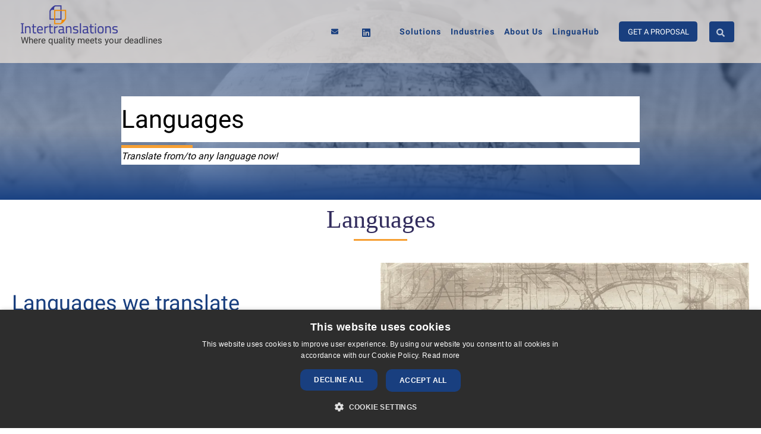

--- FILE ---
content_type: text/html; charset=UTF-8
request_url: https://www.intertranslations.com/more/languages/
body_size: 45394
content:
<!DOCTYPE html>
<html lang="en-US">
<head><script>(function(w,i,g){w[g]=w[g]||[];if(typeof w[g].push=='function')w[g].push(i)})
(window,'GTM-52DHWVX','google_tags_first_party');</script><script>(function(w,d,s,l){w[l]=w[l]||[];(function(){w[l].push(arguments);})('set', 'developer_id.dY2E1Nz', true);
		var f=d.getElementsByTagName(s)[0],
		j=d.createElement(s);j.async=true;j.src='/jghb/';
		f.parentNode.insertBefore(j,f);
		})(window,document,'script','dataLayer');</script>
<meta charset="UTF-8">
<meta name="viewport" content="width=device-width, initial-scale=1">
	<link rel="profile" href="https://gmpg.org/xfn/11"> 
	<!-- --><meta name='robots' content='index, follow, max-image-preview:large, max-snippet:-1, max-video-preview:-1' />
<link rel="alternate" hreflang="en" href="https://www.intertranslations.com/more/languages/" />
<link rel="alternate" hreflang="fr" href="https://www.intertranslations.com/fr/en-savoir-plus/languages/" />
<link rel="alternate" hreflang="x-default" href="https://www.intertranslations.com/more/languages/" />

	<!-- This site is optimized with the Yoast SEO plugin v26.7 - https://yoast.com/wordpress/plugins/seo/ -->
	<title>Languages | Intertranslations</title>
	<link rel="canonical" href="https://www.intertranslations.com/more/languages/" />
	<meta property="og:locale" content="en_US" />
	<meta property="og:type" content="article" />
	<meta property="og:title" content="Languages | Intertranslations" />
	<meta property="og:description" content="Languages Languages we translate Intertranslations provides translations from and to all European, Asian and Middle Eastern languages, from qualified translators, who translate to their mother tongue and have the necessary linguistic knowledge in specific subject areas (e.g. medical, legal, technical, financial, etc.). Apart from the internal team of translators, Intertranslations employs a dynamic network of [&hellip;]" />
	<meta property="og:url" content="https://www.intertranslations.com/more/languages/" />
	<meta property="og:site_name" content="Intertranslations" />
	<meta property="article:modified_time" content="2023-07-21T07:52:52+00:00" />
	<meta property="og:image" content="https://www.intertranslations.com/wp-content/uploads/2023/05/c6db11a71571f6269d8aa754fc40212f_XL.webp" />
	<meta name="twitter:card" content="summary_large_image" />
	<meta name="twitter:label1" content="Est. reading time" />
	<meta name="twitter:data1" content="9 minutes" />
	<script type="application/ld+json" class="yoast-schema-graph">{"@context":"https://schema.org","@graph":[{"@type":"WebPage","@id":"https://www.intertranslations.com/more/languages/","url":"https://www.intertranslations.com/more/languages/","name":"Languages | Intertranslations","isPartOf":{"@id":"https://www.intertranslations.com/#website"},"primaryImageOfPage":{"@id":"https://www.intertranslations.com/more/languages/#primaryimage"},"image":{"@id":"https://www.intertranslations.com/more/languages/#primaryimage"},"thumbnailUrl":"https://www.intertranslations.com/wp-content/uploads/2023/05/c6db11a71571f6269d8aa754fc40212f_XL.webp","datePublished":"2023-06-20T12:51:51+00:00","dateModified":"2023-07-21T07:52:52+00:00","breadcrumb":{"@id":"https://www.intertranslations.com/more/languages/#breadcrumb"},"inLanguage":"en-US","potentialAction":[{"@type":"ReadAction","target":["https://www.intertranslations.com/more/languages/"]}]},{"@type":"ImageObject","inLanguage":"en-US","@id":"https://www.intertranslations.com/more/languages/#primaryimage","url":"https://www.intertranslations.com/wp-content/uploads/2023/05/c6db11a71571f6269d8aa754fc40212f_XL.webp","contentUrl":"https://www.intertranslations.com/wp-content/uploads/2023/05/c6db11a71571f6269d8aa754fc40212f_XL.webp","width":900,"height":636},{"@type":"BreadcrumbList","@id":"https://www.intertranslations.com/more/languages/#breadcrumb","itemListElement":[{"@type":"ListItem","position":1,"name":"Home","item":"https://www.intertranslations.com/"},{"@type":"ListItem","position":2,"name":"More","item":"https://www.intertranslations.com/more/"},{"@type":"ListItem","position":3,"name":"Languages"}]},{"@type":"WebSite","@id":"https://www.intertranslations.com/#website","url":"https://www.intertranslations.com/","name":"Intertranslations","description":"Where quality meets your deadlines","publisher":{"@id":"https://www.intertranslations.com/#organization"},"potentialAction":[{"@type":"SearchAction","target":{"@type":"EntryPoint","urlTemplate":"https://www.intertranslations.com/?s={search_term_string}"},"query-input":{"@type":"PropertyValueSpecification","valueRequired":true,"valueName":"search_term_string"}}],"inLanguage":"en-US"},{"@type":"Organization","@id":"https://www.intertranslations.com/#organization","name":"Intertranslations","alternateName":"Intertranslations","url":"https://www.intertranslations.com/","logo":{"@type":"ImageObject","inLanguage":"en-US","@id":"https://www.intertranslations.com/#/schema/logo/image/","url":"https://www.intertranslations.com/wp-content/uploads/2023/03/logo-3.png","contentUrl":"https://www.intertranslations.com/wp-content/uploads/2023/03/logo-3.png","width":340,"height":100,"caption":"Intertranslations"},"image":{"@id":"https://www.intertranslations.com/#/schema/logo/image/"}}]}</script>
	<!-- / Yoast SEO plugin. -->


<link rel="alternate" type="application/rss+xml" title="Intertranslations &raquo; Feed" href="https://www.intertranslations.com/feed/" />
<link rel="alternate" title="oEmbed (JSON)" type="application/json+oembed" href="https://www.intertranslations.com/wp-json/oembed/1.0/embed?url=https%3A%2F%2Fwww.intertranslations.com%2Fmore%2Flanguages%2F" />
<link rel="alternate" title="oEmbed (XML)" type="text/xml+oembed" href="https://www.intertranslations.com/wp-json/oembed/1.0/embed?url=https%3A%2F%2Fwww.intertranslations.com%2Fmore%2Flanguages%2F&#038;format=xml" />
<style id='wp-img-auto-sizes-contain-inline-css'>
img:is([sizes=auto i],[sizes^="auto," i]){contain-intrinsic-size:3000px 1500px}
/*# sourceURL=wp-img-auto-sizes-contain-inline-css */
</style>
<link rel='stylesheet' id='astra-theme-css-css' href='https://www.intertranslations.com/wp-content/themes/astra/assets/css/minified/main.min.css?ver=4.12.0' media='all' />
<style id='astra-theme-css-inline-css'>
:root{--ast-post-nav-space:0;--ast-container-default-xlg-padding:3em;--ast-container-default-lg-padding:3em;--ast-container-default-slg-padding:2em;--ast-container-default-md-padding:3em;--ast-container-default-sm-padding:3em;--ast-container-default-xs-padding:2.4em;--ast-container-default-xxs-padding:1.8em;--ast-code-block-background:#ECEFF3;--ast-comment-inputs-background:#F9FAFB;--ast-normal-container-width:1320px;--ast-narrow-container-width:750px;--ast-blog-title-font-weight:normal;--ast-blog-meta-weight:inherit;--ast-global-color-primary:var(--ast-global-color-5);--ast-global-color-secondary:var(--ast-global-color-4);--ast-global-color-alternate-background:var(--ast-global-color-7);--ast-global-color-subtle-background:var(--ast-global-color-6);--ast-bg-style-guide:var( --ast-global-color-secondary,--ast-global-color-5 );--ast-shadow-style-guide:0px 0px 4px 0 #00000057;--ast-global-dark-bg-style:#fff;--ast-global-dark-lfs:#fbfbfb;--ast-widget-bg-color:#fafafa;--ast-wc-container-head-bg-color:#fbfbfb;--ast-title-layout-bg:#eeeeee;--ast-search-border-color:#e7e7e7;--ast-lifter-hover-bg:#e6e6e6;--ast-gallery-block-color:#000;--srfm-color-input-label:var(--ast-global-color-2);}html{font-size:112.5%;}a{color:var(--ast-global-color-0);}a:hover,a:focus{color:var(--ast-global-color-1);}body,button,input,select,textarea,.ast-button,.ast-custom-button{font-family:'Roboto',sans-serif;font-weight:inherit;font-size:18px;font-size:1rem;text-decoration:initial;}blockquote{color:var(--ast-global-color-3);}h1,h2,h3,h4,h5,h6,.entry-content :where(h1,h2,h3,h4,h5,h6),.site-title,.site-title a{font-family:'Roboto',sans-serif;}.site-title{font-size:35px;font-size:1.9444444444444rem;display:none;}header .custom-logo-link img{max-width:163px;width:163px;}.astra-logo-svg{width:163px;}.site-header .site-description{font-size:15px;font-size:0.83333333333333rem;display:block;}.entry-title{font-size:30px;font-size:1.6666666666667rem;}.archive .ast-article-post .ast-article-inner,.blog .ast-article-post .ast-article-inner,.archive .ast-article-post .ast-article-inner:hover,.blog .ast-article-post .ast-article-inner:hover{overflow:hidden;}h1,.entry-content :where(h1){font-size:64px;font-size:3.5555555555556rem;font-family:'Roboto',sans-serif;line-height:1.4em;}h2,.entry-content :where(h2){font-size:48px;font-size:2.6666666666667rem;font-family:'Roboto',sans-serif;line-height:1.3em;}h3,.entry-content :where(h3){font-size:24px;font-size:1.3333333333333rem;font-family:'Roboto',sans-serif;line-height:1.3em;}h4,.entry-content :where(h4){font-size:20px;font-size:1.1111111111111rem;line-height:1.2em;font-family:'Roboto',sans-serif;}h5,.entry-content :where(h5){font-size:18px;font-size:1rem;line-height:1.2em;font-family:'Roboto',sans-serif;}h6,.entry-content :where(h6){font-size:15px;font-size:0.83333333333333rem;line-height:1.25em;font-family:'Roboto',sans-serif;}::selection{background-color:var(--ast-global-color-0);color:#ffffff;}body,h1,h2,h3,h4,h5,h6,.entry-title a,.entry-content :where(h1,h2,h3,h4,h5,h6){color:var(--ast-global-color-3);}.tagcloud a:hover,.tagcloud a:focus,.tagcloud a.current-item{color:#ffffff;border-color:var(--ast-global-color-0);background-color:var(--ast-global-color-0);}input:focus,input[type="text"]:focus,input[type="email"]:focus,input[type="url"]:focus,input[type="password"]:focus,input[type="reset"]:focus,input[type="search"]:focus,textarea:focus{border-color:var(--ast-global-color-0);}input[type="radio"]:checked,input[type=reset],input[type="checkbox"]:checked,input[type="checkbox"]:hover:checked,input[type="checkbox"]:focus:checked,input[type=range]::-webkit-slider-thumb{border-color:var(--ast-global-color-0);background-color:var(--ast-global-color-0);box-shadow:none;}.site-footer a:hover + .post-count,.site-footer a:focus + .post-count{background:var(--ast-global-color-0);border-color:var(--ast-global-color-0);}.single .nav-links .nav-previous,.single .nav-links .nav-next{color:var(--ast-global-color-0);}.entry-meta,.entry-meta *{line-height:1.45;color:var(--ast-global-color-0);}.entry-meta a:not(.ast-button):hover,.entry-meta a:not(.ast-button):hover *,.entry-meta a:not(.ast-button):focus,.entry-meta a:not(.ast-button):focus *,.page-links > .page-link,.page-links .page-link:hover,.post-navigation a:hover{color:var(--ast-global-color-1);}#cat option,.secondary .calendar_wrap thead a,.secondary .calendar_wrap thead a:visited{color:var(--ast-global-color-0);}.secondary .calendar_wrap #today,.ast-progress-val span{background:var(--ast-global-color-0);}.secondary a:hover + .post-count,.secondary a:focus + .post-count{background:var(--ast-global-color-0);border-color:var(--ast-global-color-0);}.calendar_wrap #today > a{color:#ffffff;}.page-links .page-link,.single .post-navigation a{color:var(--ast-global-color-0);}.ast-search-menu-icon .search-form button.search-submit{padding:0 4px;}.ast-search-menu-icon form.search-form{padding-right:0;}.ast-search-menu-icon.slide-search input.search-field{width:0;}.ast-header-search .ast-search-menu-icon.ast-dropdown-active .search-form,.ast-header-search .ast-search-menu-icon.ast-dropdown-active .search-field:focus{transition:all 0.2s;}.search-form input.search-field:focus{outline:none;}.ast-archive-title{color:var(--ast-global-color-2);}.widget-title,.widget .wp-block-heading{font-size:25px;font-size:1.3888888888889rem;color:var(--ast-global-color-2);}.single .ast-author-details .author-title{color:var(--ast-global-color-1);}.ast-single-post .entry-content a,.ast-comment-content a:not(.ast-comment-edit-reply-wrap a){text-decoration:underline;}.ast-single-post .wp-block-button .wp-block-button__link,.ast-single-post .entry-content .uagb-tab a,.ast-single-post .entry-content .uagb-ifb-cta a,.ast-single-post .entry-content .wp-block-uagb-buttons a,.ast-single-post .entry-content .uabb-module-content a,.ast-single-post .entry-content .uagb-post-grid a,.ast-single-post .entry-content .uagb-timeline a,.ast-single-post .entry-content .uagb-toc__wrap a,.ast-single-post .entry-content .uagb-taxomony-box a,.entry-content .wp-block-latest-posts > li > a,.ast-single-post .entry-content .wp-block-file__button,a.ast-post-filter-single,.ast-single-post .wp-block-buttons .wp-block-button.is-style-outline .wp-block-button__link,.ast-single-post .ast-comment-content .comment-reply-link,.ast-single-post .ast-comment-content .comment-edit-link{text-decoration:none;}.ast-search-menu-icon.slide-search a:focus-visible:focus-visible,.astra-search-icon:focus-visible,#close:focus-visible,a:focus-visible,.ast-menu-toggle:focus-visible,.site .skip-link:focus-visible,.wp-block-loginout input:focus-visible,.wp-block-search.wp-block-search__button-inside .wp-block-search__inside-wrapper,.ast-header-navigation-arrow:focus-visible,.ast-orders-table__row .ast-orders-table__cell:focus-visible,a#ast-apply-coupon:focus-visible,#ast-apply-coupon:focus-visible,#close:focus-visible,.button.search-submit:focus-visible,#search_submit:focus,.normal-search:focus-visible,.ast-header-account-wrap:focus-visible,.astra-cart-drawer-close:focus,.ast-single-variation:focus,.ast-button:focus,.ast-builder-button-wrap:has(.ast-custom-button-link:focus),.ast-builder-button-wrap .ast-custom-button-link:focus{outline-style:dotted;outline-color:inherit;outline-width:thin;}input:focus,input[type="text"]:focus,input[type="email"]:focus,input[type="url"]:focus,input[type="password"]:focus,input[type="reset"]:focus,input[type="search"]:focus,input[type="number"]:focus,textarea:focus,.wp-block-search__input:focus,[data-section="section-header-mobile-trigger"] .ast-button-wrap .ast-mobile-menu-trigger-minimal:focus,.ast-mobile-popup-drawer.active .menu-toggle-close:focus,#ast-scroll-top:focus,#coupon_code:focus,#ast-coupon-code:focus{border-style:dotted;border-color:inherit;border-width:thin;}input{outline:none;}.site-logo-img img{ transition:all 0.2s linear;}body .ast-oembed-container *{position:absolute;top:0;width:100%;height:100%;left:0;}body .wp-block-embed-pocket-casts .ast-oembed-container *{position:unset;}.ast-single-post-featured-section + article {margin-top: 2em;}.site-content .ast-single-post-featured-section img {width: 100%;overflow: hidden;object-fit: cover;}.ast-separate-container .site-content .ast-single-post-featured-section + article {margin-top: -80px;z-index: 9;position: relative;border-radius: 4px;}@media (min-width: 1206px) {.ast-no-sidebar .site-content .ast-article-image-container--wide {margin-left: -120px;margin-right: -120px;max-width: unset;width: unset;}.ast-left-sidebar .site-content .ast-article-image-container--wide,.ast-right-sidebar .site-content .ast-article-image-container--wide {margin-left: -10px;margin-right: -10px;}.site-content .ast-article-image-container--full {margin-left: calc( -50vw + 50%);margin-right: calc( -50vw + 50%);max-width: 100vw;width: 100vw;}.ast-left-sidebar .site-content .ast-article-image-container--full,.ast-right-sidebar .site-content .ast-article-image-container--full {margin-left: -10px;margin-right: -10px;max-width: inherit;width: auto;}}.site > .ast-single-related-posts-container {margin-top: 0;}@media (min-width: 1206px) {.ast-desktop .ast-container--narrow {max-width: var(--ast-narrow-container-width);margin: 0 auto;}}@media (max-width:1205.9px){#ast-desktop-header{display:none;}}@media (min-width:1206px){#ast-mobile-header{display:none;}}.wp-block-buttons.aligncenter{justify-content:center;}@media (max-width:1205px){.ast-theme-transparent-header #primary,.ast-theme-transparent-header #secondary{padding:0;}}@media (max-width:1205px){.ast-plain-container.ast-no-sidebar #primary{padding:0;}}.ast-plain-container.ast-no-sidebar #primary{margin-top:0;margin-bottom:0;}.wp-block-button.is-style-outline .wp-block-button__link{border-color:var(--ast-global-color-7);}div.wp-block-button.is-style-outline > .wp-block-button__link:not(.has-text-color),div.wp-block-button.wp-block-button__link.is-style-outline:not(.has-text-color){color:var(--ast-global-color-7);}.wp-block-button.is-style-outline .wp-block-button__link:hover,.wp-block-buttons .wp-block-button.is-style-outline .wp-block-button__link:focus,.wp-block-buttons .wp-block-button.is-style-outline > .wp-block-button__link:not(.has-text-color):hover,.wp-block-buttons .wp-block-button.wp-block-button__link.is-style-outline:not(.has-text-color):hover{color:var(--ast-global-color-2);background-color:var(--ast-global-color-7);border-color:var(--ast-global-color-7);}.post-page-numbers.current .page-link,.ast-pagination .page-numbers.current{color:#ffffff;border-color:var(--ast-global-color-0);background-color:var(--ast-global-color-0);}.wp-block-button.is-style-outline .wp-block-button__link.wp-element-button,.ast-outline-button{border-color:var(--ast-global-color-7);font-family:inherit;font-weight:500;font-size:16px;font-size:0.88888888888889rem;line-height:1em;border-top-left-radius:50px;border-top-right-radius:50px;border-bottom-right-radius:50px;border-bottom-left-radius:50px;}.wp-block-buttons .wp-block-button.is-style-outline > .wp-block-button__link:not(.has-text-color),.wp-block-buttons .wp-block-button.wp-block-button__link.is-style-outline:not(.has-text-color),.ast-outline-button{color:var(--ast-global-color-7);}.wp-block-button.is-style-outline .wp-block-button__link:hover,.wp-block-buttons .wp-block-button.is-style-outline .wp-block-button__link:focus,.wp-block-buttons .wp-block-button.is-style-outline > .wp-block-button__link:not(.has-text-color):hover,.wp-block-buttons .wp-block-button.wp-block-button__link.is-style-outline:not(.has-text-color):hover,.ast-outline-button:hover,.ast-outline-button:focus,.wp-block-uagb-buttons-child .uagb-buttons-repeater.ast-outline-button:hover,.wp-block-uagb-buttons-child .uagb-buttons-repeater.ast-outline-button:focus{color:var(--ast-global-color-2);background-color:var(--ast-global-color-7);border-color:var(--ast-global-color-7);}.wp-block-button .wp-block-button__link.wp-element-button.is-style-outline:not(.has-background),.wp-block-button.is-style-outline>.wp-block-button__link.wp-element-button:not(.has-background),.ast-outline-button{background-color:transparent;}.entry-content[data-ast-blocks-layout] > figure{margin-bottom:1em;}h1.widget-title{font-weight:inherit;}h2.widget-title{font-weight:inherit;}h3.widget-title{font-weight:inherit;}body .wp-block-cover:not(.has-text-color.has-link-color) p{color:var(--ast-global-color-3);}#page{display:flex;flex-direction:column;min-height:100vh;}.ast-404-layout-1 h1.page-title{color:var(--ast-global-color-2);}.single .post-navigation a{line-height:1em;height:inherit;}.error-404 .page-sub-title{font-size:1.5rem;font-weight:inherit;}.search .site-content .content-area .search-form{margin-bottom:0;}#page .site-content{flex-grow:1;}.widget{margin-bottom:1.25em;}#secondary li{line-height:1.5em;}#secondary .wp-block-group h2{margin-bottom:0.7em;}#secondary h2{font-size:1.7rem;}.ast-separate-container .ast-article-post,.ast-separate-container .ast-article-single,.ast-separate-container .comment-respond{padding:3em;}.ast-separate-container .ast-article-single .ast-article-single{padding:0;}.ast-article-single .wp-block-post-template-is-layout-grid{padding-left:0;}.ast-separate-container .comments-title,.ast-narrow-container .comments-title{padding:1.5em 2em;}.ast-page-builder-template .comment-form-textarea,.ast-comment-formwrap .ast-grid-common-col{padding:0;}.ast-comment-formwrap{padding:0;display:inline-flex;column-gap:20px;width:100%;margin-left:0;margin-right:0;}.comments-area textarea#comment:focus,.comments-area textarea#comment:active,.comments-area .ast-comment-formwrap input[type="text"]:focus,.comments-area .ast-comment-formwrap input[type="text"]:active {box-shadow:none;outline:none;}.archive.ast-page-builder-template .entry-header{margin-top:2em;}.ast-page-builder-template .ast-comment-formwrap{width:100%;}.entry-title{margin-bottom:0.5em;}.ast-archive-description p{font-size:inherit;font-weight:inherit;line-height:inherit;}.ast-separate-container .ast-comment-list li.depth-1,.hentry{margin-bottom:2em;}@media (min-width:1205px){.ast-left-sidebar.ast-page-builder-template #secondary,.archive.ast-right-sidebar.ast-page-builder-template .site-main{padding-left:20px;padding-right:20px;}}@media (max-width:544px){.ast-comment-formwrap.ast-row{column-gap:10px;display:inline-block;}#ast-commentform .ast-grid-common-col{position:relative;width:100%;}}@media (min-width:1201px){.ast-separate-container .ast-article-post,.ast-separate-container .ast-article-single,.ast-separate-container .ast-author-box,.ast-separate-container .ast-404-layout-1,.ast-separate-container .no-results{padding:3em;}}@media (max-width:1205px){.ast-left-sidebar #content > .ast-container{display:flex;flex-direction:column-reverse;width:100%;}}@media (min-width:1206px){.ast-separate-container.ast-right-sidebar #primary,.ast-separate-container.ast-left-sidebar #primary{border:0;}.search-no-results.ast-separate-container #primary{margin-bottom:4em;}}.wp-block-button .wp-block-button__link{color:var(--ast-global-color-2);}.wp-block-button .wp-block-button__link:hover,.wp-block-button .wp-block-button__link:focus{color:var(--ast-global-color-2);background-color:var(--ast-global-color-7);border-color:var(--ast-global-color-7);}.wp-block-button .wp-block-button__link,.wp-block-search .wp-block-search__button,body .wp-block-file .wp-block-file__button{border-style:solid;border-top-width:0px;border-right-width:0px;border-left-width:0px;border-bottom-width:0px;border-color:var(--ast-global-color-7);background-color:var(--ast-global-color-7);color:var(--ast-global-color-2);font-family:inherit;font-weight:600;line-height:1em;font-size:20px;font-size:1.1111111111111rem;border-top-left-radius:50px;border-top-right-radius:50px;border-bottom-right-radius:50px;border-bottom-left-radius:50px;padding-top:20px;padding-right:40px;padding-bottom:20px;padding-left:40px;}@media (max-width:1205px){.wp-block-button .wp-block-button__link,.wp-block-search .wp-block-search__button,body .wp-block-file .wp-block-file__button{padding-top:18px;padding-right:32px;padding-bottom:18px;padding-left:32px;}}@media (max-width:544px){.wp-block-button .wp-block-button__link,.wp-block-search .wp-block-search__button,body .wp-block-file .wp-block-file__button{padding-top:15px;padding-right:28px;padding-bottom:15px;padding-left:28px;}}.menu-toggle,button,.ast-button,.ast-custom-button,.button,input#submit,input[type="button"],input[type="submit"],input[type="reset"],form[CLASS*="wp-block-search__"].wp-block-search .wp-block-search__inside-wrapper .wp-block-search__button,body .wp-block-file .wp-block-file__button,.search .search-submit{border-style:solid;border-top-width:0px;border-right-width:0px;border-left-width:0px;border-bottom-width:0px;color:var(--ast-global-color-2);border-color:var(--ast-global-color-7);background-color:var(--ast-global-color-7);padding-top:20px;padding-right:40px;padding-bottom:20px;padding-left:40px;font-family:inherit;font-weight:600;font-size:20px;font-size:1.1111111111111rem;line-height:1em;border-top-left-radius:50px;border-top-right-radius:50px;border-bottom-right-radius:50px;border-bottom-left-radius:50px;}button:focus,.menu-toggle:hover,button:hover,.ast-button:hover,.ast-custom-button:hover .button:hover,.ast-custom-button:hover ,input[type=reset]:hover,input[type=reset]:focus,input#submit:hover,input#submit:focus,input[type="button"]:hover,input[type="button"]:focus,input[type="submit"]:hover,input[type="submit"]:focus,form[CLASS*="wp-block-search__"].wp-block-search .wp-block-search__inside-wrapper .wp-block-search__button:hover,form[CLASS*="wp-block-search__"].wp-block-search .wp-block-search__inside-wrapper .wp-block-search__button:focus,body .wp-block-file .wp-block-file__button:hover,body .wp-block-file .wp-block-file__button:focus{color:var(--ast-global-color-2);background-color:var(--ast-global-color-7);border-color:var(--ast-global-color-7);}form[CLASS*="wp-block-search__"].wp-block-search .wp-block-search__inside-wrapper .wp-block-search__button.has-icon{padding-top:calc(20px - 3px);padding-right:calc(40px - 3px);padding-bottom:calc(20px - 3px);padding-left:calc(40px - 3px);}@media (max-width:1205px){.menu-toggle,button,.ast-button,.ast-custom-button,.button,input#submit,input[type="button"],input[type="submit"],input[type="reset"],form[CLASS*="wp-block-search__"].wp-block-search .wp-block-search__inside-wrapper .wp-block-search__button,body .wp-block-file .wp-block-file__button,.search .search-submit{padding-top:18px;padding-right:32px;padding-bottom:18px;padding-left:32px;}}@media (max-width:544px){.menu-toggle,button,.ast-button,.ast-custom-button,.button,input#submit,input[type="button"],input[type="submit"],input[type="reset"],form[CLASS*="wp-block-search__"].wp-block-search .wp-block-search__inside-wrapper .wp-block-search__button,body .wp-block-file .wp-block-file__button,.search .search-submit{padding-top:15px;padding-right:28px;padding-bottom:15px;padding-left:28px;}}@media (max-width:1205px){.ast-mobile-header-stack .main-header-bar .ast-search-menu-icon{display:inline-block;}.ast-header-break-point.ast-header-custom-item-outside .ast-mobile-header-stack .main-header-bar .ast-search-icon{margin:0;}.ast-comment-avatar-wrap img{max-width:2.5em;}.ast-comment-meta{padding:0 1.8888em 1.3333em;}.ast-separate-container .ast-comment-list li.depth-1{padding:1.5em 2.14em;}.ast-separate-container .comment-respond{padding:2em 2.14em;}}@media (min-width:544px){.ast-container{max-width:100%;}}@media (max-width:544px){.ast-separate-container .ast-article-post,.ast-separate-container .ast-article-single,.ast-separate-container .comments-title,.ast-separate-container .ast-archive-description{padding:1.5em 1em;}.ast-separate-container #content .ast-container{padding-left:0.54em;padding-right:0.54em;}.ast-separate-container .ast-comment-list .bypostauthor{padding:.5em;}.ast-search-menu-icon.ast-dropdown-active .search-field{width:170px;}} #ast-mobile-header .ast-site-header-cart-li a{pointer-events:none;}@media (max-width:1205px){.site-title{display:none;}.site-header .site-description{display:none;}h1,.entry-content :where(h1){font-size:30px;}h2,.entry-content :where(h2){font-size:25px;}h3,.entry-content :where(h3){font-size:20px;}}@media (max-width:544px){.site-title{display:none;}.site-header .site-description{display:none;}h1,.entry-content :where(h1){font-size:30px;}h2,.entry-content :where(h2){font-size:25px;}h3,.entry-content :where(h3){font-size:20px;}}@media (max-width:1205px){html{font-size:102.6%;}}@media (max-width:544px){html{font-size:102.6%;}}@media (min-width:1206px){.ast-container{max-width:1360px;}}@media (min-width:1206px){.site-content .ast-container{display:flex;}}@media (max-width:1205px){.site-content .ast-container{flex-direction:column;}}@media (min-width:1206px){.blog .site-content > .ast-container,.archive .site-content > .ast-container,.search .site-content > .ast-container{max-width:1340px;}}@media (min-width:1206px){.main-header-menu .sub-menu .menu-item.ast-left-align-sub-menu:hover > .sub-menu,.main-header-menu .sub-menu .menu-item.ast-left-align-sub-menu.focus > .sub-menu{margin-left:-0px;}}.ast-theme-transparent-header [data-section="section-header-mobile-trigger"] .ast-button-wrap .ast-mobile-menu-trigger-fill,.ast-theme-transparent-header [data-section="section-header-mobile-trigger"] .ast-button-wrap .ast-mobile-menu-trigger-minimal{border:none;}.site .comments-area{padding-bottom:3em;}.wp-block-file {display: flex;align-items: center;flex-wrap: wrap;justify-content: space-between;}.wp-block-pullquote {border: none;}.wp-block-pullquote blockquote::before {content: "\201D";font-family: "Helvetica",sans-serif;display: flex;transform: rotate( 180deg );font-size: 6rem;font-style: normal;line-height: 1;font-weight: bold;align-items: center;justify-content: center;}.has-text-align-right > blockquote::before {justify-content: flex-start;}.has-text-align-left > blockquote::before {justify-content: flex-end;}figure.wp-block-pullquote.is-style-solid-color blockquote {max-width: 100%;text-align: inherit;}:root {--wp--custom--ast-default-block-top-padding: 100px;--wp--custom--ast-default-block-right-padding: 80px;--wp--custom--ast-default-block-bottom-padding: 100px;--wp--custom--ast-default-block-left-padding: 80px;--wp--custom--ast-container-width: 1320px;--wp--custom--ast-content-width-size: 1320px;--wp--custom--ast-wide-width-size: calc(1320px + var(--wp--custom--ast-default-block-left-padding) + var(--wp--custom--ast-default-block-right-padding));}.ast-narrow-container {--wp--custom--ast-content-width-size: 750px;--wp--custom--ast-wide-width-size: 750px;}@media(max-width: 1205px) {:root {--wp--custom--ast-default-block-top-padding: 50px;--wp--custom--ast-default-block-right-padding: 50px;--wp--custom--ast-default-block-bottom-padding: 50px;--wp--custom--ast-default-block-left-padding: 50px;}}@media(max-width: 544px) {:root {--wp--custom--ast-default-block-top-padding: 50px;--wp--custom--ast-default-block-right-padding: 30px;--wp--custom--ast-default-block-bottom-padding: 50px;--wp--custom--ast-default-block-left-padding: 30px;}}.entry-content > .wp-block-group,.entry-content > .wp-block-cover,.entry-content > .wp-block-columns {padding-top: var(--wp--custom--ast-default-block-top-padding);padding-right: var(--wp--custom--ast-default-block-right-padding);padding-bottom: var(--wp--custom--ast-default-block-bottom-padding);padding-left: var(--wp--custom--ast-default-block-left-padding);}.ast-plain-container.ast-no-sidebar .entry-content > .alignfull,.ast-page-builder-template .ast-no-sidebar .entry-content > .alignfull {margin-left: calc( -50vw + 50%);margin-right: calc( -50vw + 50%);max-width: 100vw;width: 100vw;}.ast-plain-container.ast-no-sidebar .entry-content .alignfull .alignfull,.ast-page-builder-template.ast-no-sidebar .entry-content .alignfull .alignfull,.ast-plain-container.ast-no-sidebar .entry-content .alignfull .alignwide,.ast-page-builder-template.ast-no-sidebar .entry-content .alignfull .alignwide,.ast-plain-container.ast-no-sidebar .entry-content .alignwide .alignfull,.ast-page-builder-template.ast-no-sidebar .entry-content .alignwide .alignfull,.ast-plain-container.ast-no-sidebar .entry-content .alignwide .alignwide,.ast-page-builder-template.ast-no-sidebar .entry-content .alignwide .alignwide,.ast-plain-container.ast-no-sidebar .entry-content .wp-block-column .alignfull,.ast-page-builder-template.ast-no-sidebar .entry-content .wp-block-column .alignfull,.ast-plain-container.ast-no-sidebar .entry-content .wp-block-column .alignwide,.ast-page-builder-template.ast-no-sidebar .entry-content .wp-block-column .alignwide {margin-left: auto;margin-right: auto;width: 100%;}[data-ast-blocks-layout] .wp-block-separator:not(.is-style-dots) {height: 0;}[data-ast-blocks-layout] .wp-block-separator {margin: 20px auto;}[data-ast-blocks-layout] .wp-block-separator:not(.is-style-wide):not(.is-style-dots) {max-width: 100px;}[data-ast-blocks-layout] .wp-block-separator.has-background {padding: 0;}.entry-content[data-ast-blocks-layout] > * {max-width: var(--wp--custom--ast-content-width-size);margin-left: auto;margin-right: auto;}.entry-content[data-ast-blocks-layout] > .alignwide {max-width: var(--wp--custom--ast-wide-width-size);}.entry-content[data-ast-blocks-layout] .alignfull {max-width: none;}.entry-content .wp-block-columns {margin-bottom: 0;}blockquote {margin: 1.5em;border-color: rgba(0,0,0,0.05);}.wp-block-quote:not(.has-text-align-right):not(.has-text-align-center) {border-left: 5px solid rgba(0,0,0,0.05);}.has-text-align-right > blockquote,blockquote.has-text-align-right {border-right: 5px solid rgba(0,0,0,0.05);}.has-text-align-left > blockquote,blockquote.has-text-align-left {border-left: 5px solid rgba(0,0,0,0.05);}.wp-block-site-tagline,.wp-block-latest-posts .read-more {margin-top: 15px;}.wp-block-loginout p label {display: block;}.wp-block-loginout p:not(.login-remember):not(.login-submit) input {width: 100%;}.wp-block-loginout input:focus {border-color: transparent;}.wp-block-loginout input:focus {outline: thin dotted;}.entry-content .wp-block-media-text .wp-block-media-text__content {padding: 0 0 0 8%;}.entry-content .wp-block-media-text.has-media-on-the-right .wp-block-media-text__content {padding: 0 8% 0 0;}.entry-content .wp-block-media-text.has-background .wp-block-media-text__content {padding: 8%;}.entry-content .wp-block-cover:not([class*="background-color"]):not(.has-text-color.has-link-color) .wp-block-cover__inner-container,.entry-content .wp-block-cover:not([class*="background-color"]) .wp-block-cover-image-text,.entry-content .wp-block-cover:not([class*="background-color"]) .wp-block-cover-text,.entry-content .wp-block-cover-image:not([class*="background-color"]) .wp-block-cover__inner-container,.entry-content .wp-block-cover-image:not([class*="background-color"]) .wp-block-cover-image-text,.entry-content .wp-block-cover-image:not([class*="background-color"]) .wp-block-cover-text {color: var(--ast-global-color-primary,var(--ast-global-color-5));}.wp-block-loginout .login-remember input {width: 1.1rem;height: 1.1rem;margin: 0 5px 4px 0;vertical-align: middle;}.wp-block-latest-posts > li > *:first-child,.wp-block-latest-posts:not(.is-grid) > li:first-child {margin-top: 0;}.entry-content > .wp-block-buttons,.entry-content > .wp-block-uagb-buttons {margin-bottom: 1.5em;}.wp-block-search__inside-wrapper .wp-block-search__input {padding: 0 10px;color: var(--ast-global-color-3);background: var(--ast-global-color-primary,var(--ast-global-color-5));border-color: var(--ast-border-color);}.wp-block-latest-posts .read-more {margin-bottom: 1.5em;}.wp-block-search__no-button .wp-block-search__inside-wrapper .wp-block-search__input {padding-top: 5px;padding-bottom: 5px;}.wp-block-latest-posts .wp-block-latest-posts__post-date,.wp-block-latest-posts .wp-block-latest-posts__post-author {font-size: 1rem;}.wp-block-latest-posts > li > *,.wp-block-latest-posts:not(.is-grid) > li {margin-top: 12px;margin-bottom: 12px;}.ast-page-builder-template .entry-content[data-ast-blocks-layout] > .alignwide:where(:not(.uagb-is-root-container):not(.spectra-is-root-container)) > * {max-width: var(--wp--custom--ast-wide-width-size);}.ast-page-builder-template .entry-content[data-ast-blocks-layout] > .inherit-container-width > *,.ast-page-builder-template .entry-content[data-ast-blocks-layout] > *:not(.wp-block-group):where(:not(.uagb-is-root-container):not(.spectra-is-root-container)) > *,.entry-content[data-ast-blocks-layout] > .wp-block-cover .wp-block-cover__inner-container {max-width: var(--wp--custom--ast-content-width-size) ;margin-left: auto;margin-right: auto;}.ast-page-builder-template .entry-content[data-ast-blocks-layout] > *,.ast-page-builder-template .entry-content[data-ast-blocks-layout] > .alignfull:where(:not(.wp-block-group):not(.uagb-is-root-container):not(.spectra-is-root-container)) > * {max-width: none;}.entry-content[data-ast-blocks-layout] .wp-block-cover:not(.alignleft):not(.alignright) {width: auto;}@media(max-width: 1200px) {.ast-separate-container .entry-content > .alignfull,.ast-separate-container .entry-content[data-ast-blocks-layout] > .alignwide,.ast-plain-container .entry-content[data-ast-blocks-layout] > .alignwide,.ast-plain-container .entry-content .alignfull {margin-left: calc(-1 * min(var(--ast-container-default-xlg-padding),20px)) ;margin-right: calc(-1 * min(var(--ast-container-default-xlg-padding),20px));}}@media(min-width: 1201px) {.ast-separate-container .entry-content > .alignfull {margin-left: calc(-1 * var(--ast-container-default-xlg-padding) );margin-right: calc(-1 * var(--ast-container-default-xlg-padding) );}.ast-separate-container .entry-content[data-ast-blocks-layout] > .alignwide,.ast-plain-container .entry-content[data-ast-blocks-layout] > .alignwide {margin-left: calc(-1 * var(--wp--custom--ast-default-block-left-padding) );margin-right: calc(-1 * var(--wp--custom--ast-default-block-right-padding) );}}@media(min-width: 1205px) {.ast-separate-container .entry-content .wp-block-group.alignwide:not(.inherit-container-width) > :where(:not(.alignleft):not(.alignright)),.ast-plain-container .entry-content .wp-block-group.alignwide:not(.inherit-container-width) > :where(:not(.alignleft):not(.alignright)) {max-width: calc( var(--wp--custom--ast-content-width-size) + 80px );}.ast-plain-container.ast-right-sidebar .entry-content[data-ast-blocks-layout] .alignfull,.ast-plain-container.ast-left-sidebar .entry-content[data-ast-blocks-layout] .alignfull {margin-left: -60px;margin-right: -60px;}}@media(min-width: 544px) {.entry-content > .alignleft {margin-right: 20px;}.entry-content > .alignright {margin-left: 20px;}}@media (max-width:544px){.wp-block-columns .wp-block-column:not(:last-child){margin-bottom:20px;}.wp-block-latest-posts{margin:0;}}@media( max-width: 600px ) {.entry-content .wp-block-media-text .wp-block-media-text__content,.entry-content .wp-block-media-text.has-media-on-the-right .wp-block-media-text__content {padding: 8% 0 0;}.entry-content .wp-block-media-text.has-background .wp-block-media-text__content {padding: 8%;}}.ast-narrow-container .site-content .wp-block-uagb-image--align-full .wp-block-uagb-image__figure {max-width: 100%;margin-left: auto;margin-right: auto;}.entry-content ul,.entry-content ol {padding: revert;margin: revert;}:root .has-ast-global-color-0-color{color:var(--ast-global-color-0);}:root .has-ast-global-color-0-background-color{background-color:var(--ast-global-color-0);}:root .wp-block-button .has-ast-global-color-0-color{color:var(--ast-global-color-0);}:root .wp-block-button .has-ast-global-color-0-background-color{background-color:var(--ast-global-color-0);}:root .has-ast-global-color-1-color{color:var(--ast-global-color-1);}:root .has-ast-global-color-1-background-color{background-color:var(--ast-global-color-1);}:root .wp-block-button .has-ast-global-color-1-color{color:var(--ast-global-color-1);}:root .wp-block-button .has-ast-global-color-1-background-color{background-color:var(--ast-global-color-1);}:root .has-ast-global-color-2-color{color:var(--ast-global-color-2);}:root .has-ast-global-color-2-background-color{background-color:var(--ast-global-color-2);}:root .wp-block-button .has-ast-global-color-2-color{color:var(--ast-global-color-2);}:root .wp-block-button .has-ast-global-color-2-background-color{background-color:var(--ast-global-color-2);}:root .has-ast-global-color-3-color{color:var(--ast-global-color-3);}:root .has-ast-global-color-3-background-color{background-color:var(--ast-global-color-3);}:root .wp-block-button .has-ast-global-color-3-color{color:var(--ast-global-color-3);}:root .wp-block-button .has-ast-global-color-3-background-color{background-color:var(--ast-global-color-3);}:root .has-ast-global-color-4-color{color:var(--ast-global-color-4);}:root .has-ast-global-color-4-background-color{background-color:var(--ast-global-color-4);}:root .wp-block-button .has-ast-global-color-4-color{color:var(--ast-global-color-4);}:root .wp-block-button .has-ast-global-color-4-background-color{background-color:var(--ast-global-color-4);}:root .has-ast-global-color-5-color{color:var(--ast-global-color-5);}:root .has-ast-global-color-5-background-color{background-color:var(--ast-global-color-5);}:root .wp-block-button .has-ast-global-color-5-color{color:var(--ast-global-color-5);}:root .wp-block-button .has-ast-global-color-5-background-color{background-color:var(--ast-global-color-5);}:root .has-ast-global-color-6-color{color:var(--ast-global-color-6);}:root .has-ast-global-color-6-background-color{background-color:var(--ast-global-color-6);}:root .wp-block-button .has-ast-global-color-6-color{color:var(--ast-global-color-6);}:root .wp-block-button .has-ast-global-color-6-background-color{background-color:var(--ast-global-color-6);}:root .has-ast-global-color-7-color{color:var(--ast-global-color-7);}:root .has-ast-global-color-7-background-color{background-color:var(--ast-global-color-7);}:root .wp-block-button .has-ast-global-color-7-color{color:var(--ast-global-color-7);}:root .wp-block-button .has-ast-global-color-7-background-color{background-color:var(--ast-global-color-7);}:root .has-ast-global-color-8-color{color:var(--ast-global-color-8);}:root .has-ast-global-color-8-background-color{background-color:var(--ast-global-color-8);}:root .wp-block-button .has-ast-global-color-8-color{color:var(--ast-global-color-8);}:root .wp-block-button .has-ast-global-color-8-background-color{background-color:var(--ast-global-color-8);}:root{--ast-global-color-0:#060097;--ast-global-color-1:#c10fff;--ast-global-color-2:#1e293b;--ast-global-color-3:#67768e;--ast-global-color-4:#f9f6fe;--ast-global-color-5:#FFFFFF;--ast-global-color-6:#F2F5F7;--ast-global-color-7:#ffcd57;--ast-global-color-8:#000000;}:root {--ast-border-color : var(--ast-global-color-6);}.ast-single-entry-banner {-js-display: flex;display: flex;flex-direction: column;justify-content: center;text-align: center;position: relative;background: var(--ast-title-layout-bg);}.ast-single-entry-banner[data-banner-layout="layout-1"] {max-width: 1320px;background: inherit;padding: 20px 0;}.ast-single-entry-banner[data-banner-width-type="custom"] {margin: 0 auto;width: 100%;}.ast-single-entry-banner + .site-content .entry-header {margin-bottom: 0;}.site .ast-author-avatar {--ast-author-avatar-size: ;}a.ast-underline-text {text-decoration: underline;}.ast-container > .ast-terms-link {position: relative;display: block;}a.ast-button.ast-badge-tax {padding: 4px 8px;border-radius: 3px;font-size: inherit;}header.entry-header{text-align:left;}header.entry-header .entry-title{font-weight:600;font-size:32px;font-size:1.7777777777778rem;}header.entry-header > *:not(:last-child){margin-bottom:10px;}header.entry-header .post-thumb img,.ast-single-post-featured-section.post-thumb img{aspect-ratio:16/9;}@media (max-width:1205px){header.entry-header{text-align:left;}}@media (max-width:544px){header.entry-header{text-align:left;}}.ast-archive-entry-banner {-js-display: flex;display: flex;flex-direction: column;justify-content: center;text-align: center;position: relative;background: var(--ast-title-layout-bg);}.ast-archive-entry-banner[data-banner-width-type="custom"] {margin: 0 auto;width: 100%;}.ast-archive-entry-banner[data-banner-layout="layout-1"] {background: inherit;padding: 20px 0;text-align: left;}body.archive .ast-archive-description{max-width:1320px;width:100%;text-align:left;padding-top:3em;padding-right:3em;padding-bottom:3em;padding-left:3em;}body.archive .ast-archive-description .ast-archive-title,body.archive .ast-archive-description .ast-archive-title *{font-weight:600;font-size:32px;font-size:1.7777777777778rem;}body.archive .ast-archive-description > *:not(:last-child){margin-bottom:10px;}@media (max-width:1205px){body.archive .ast-archive-description{text-align:left;}}@media (max-width:544px){body.archive .ast-archive-description{text-align:left;}}.ast-theme-transparent-header #masthead .site-logo-img .transparent-custom-logo .astra-logo-svg{width:150px;}.ast-theme-transparent-header #masthead .site-logo-img .transparent-custom-logo img{ max-width:150px; width:150px;}@media (max-width:1205px){.ast-theme-transparent-header #masthead .site-logo-img .transparent-custom-logo .astra-logo-svg{width:120px;}.ast-theme-transparent-header #masthead .site-logo-img .transparent-custom-logo img{ max-width:120px; width:120px;}}@media (max-width:543px){.ast-theme-transparent-header #masthead .site-logo-img .transparent-custom-logo .astra-logo-svg{width:100px;}.ast-theme-transparent-header #masthead .site-logo-img .transparent-custom-logo img{ max-width:100px; width:100px;}}@media (min-width:1205px){.ast-theme-transparent-header #masthead{position:absolute;left:0;right:0;}.ast-theme-transparent-header .main-header-bar,.ast-theme-transparent-header.ast-header-break-point .main-header-bar{background:none;}body.elementor-editor-active.ast-theme-transparent-header #masthead,.fl-builder-edit .ast-theme-transparent-header #masthead,body.vc_editor.ast-theme-transparent-header #masthead,body.brz-ed.ast-theme-transparent-header #masthead{z-index:0;}.ast-header-break-point.ast-replace-site-logo-transparent.ast-theme-transparent-header .custom-mobile-logo-link{display:none;}.ast-header-break-point.ast-replace-site-logo-transparent.ast-theme-transparent-header .transparent-custom-logo{display:inline-block;}.ast-theme-transparent-header .ast-above-header,.ast-theme-transparent-header .ast-above-header.ast-above-header-bar{background-image:none;background-color:transparent;}.ast-theme-transparent-header .ast-below-header,.ast-theme-transparent-header .ast-below-header.ast-below-header-bar{background-image:none;background-color:transparent;}}@media (min-width:1206px){.ast-theme-transparent-header .main-header-bar,.ast-theme-transparent-header.ast-header-break-point .main-header-bar-wrap .main-header-menu,.ast-theme-transparent-header.ast-header-break-point .main-header-bar-wrap .main-header-bar,.ast-theme-transparent-header.ast-header-break-point .ast-mobile-header-wrap .main-header-bar{background-color:rgba(246,234,221,0.7);}.ast-theme-transparent-header .main-header-bar .ast-search-menu-icon form{background-color:rgba(246,234,221,0.7);}.ast-theme-transparent-header .ast-above-header,.ast-theme-transparent-header .ast-above-header.ast-above-header-bar{background-color:rgba(246,234,221,0.7);}.ast-theme-transparent-header .ast-below-header,.ast-theme-transparent-header .ast-below-header.ast-below-header-bar{background-color:rgba(246,234,221,0.7);}.ast-theme-transparent-header .ast-builder-menu .main-header-menu .menu-item .sub-menu .menu-link,.ast-theme-transparent-header .main-header-menu .menu-item .sub-menu .menu-link{background-color:transparent;}}@media (max-width:1205px){.transparent-custom-logo{display:none;}}@media (min-width:1205px){.ast-transparent-mobile-logo{display:none;}}@media (max-width:1204px){.ast-transparent-mobile-logo{display:block;}}@media (min-width:1205px){.ast-theme-transparent-header #ast-desktop-header > .ast-below-header-wrap > .ast-below-header{border-bottom-width:0px;border-bottom-style:solid;}}.ast-breadcrumbs .trail-browse,.ast-breadcrumbs .trail-items,.ast-breadcrumbs .trail-items li{display:inline-block;margin:0;padding:0;border:none;background:inherit;text-indent:0;text-decoration:none;}.ast-breadcrumbs .trail-browse{font-size:inherit;font-style:inherit;font-weight:inherit;color:inherit;}.ast-breadcrumbs .trail-items{list-style:none;}.trail-items li::after{padding:0 0.3em;content:"\00bb";}.trail-items li:last-of-type::after{display:none;}h1,h2,h3,h4,h5,h6,.entry-content :where(h1,h2,h3,h4,h5,h6){color:var(--ast-global-color-2);}.entry-title a{color:var(--ast-global-color-2);}@media (max-width:1205px){.ast-builder-grid-row-container.ast-builder-grid-row-tablet-3-firstrow .ast-builder-grid-row > *:first-child,.ast-builder-grid-row-container.ast-builder-grid-row-tablet-3-lastrow .ast-builder-grid-row > *:last-child{grid-column:1 / -1;}}@media (max-width:544px){.ast-builder-grid-row-container.ast-builder-grid-row-mobile-3-firstrow .ast-builder-grid-row > *:first-child,.ast-builder-grid-row-container.ast-builder-grid-row-mobile-3-lastrow .ast-builder-grid-row > *:last-child{grid-column:1 / -1;}}.ast-builder-layout-element[data-section="title_tagline"]{display:flex;}@media (max-width:1205px){.ast-header-break-point .ast-builder-layout-element[data-section="title_tagline"]{display:flex;}}@media (max-width:544px){.ast-header-break-point .ast-builder-layout-element[data-section="title_tagline"]{display:flex;}}.ast-builder-menu-1{font-family:'Roboto',sans-serif;font-weight:700;}.ast-builder-menu-1 .menu-item > .menu-link{font-size:0.8em;color:#193f7f;padding-top:0px;padding-bottom:0px;padding-left:3px;padding-right:3px;text-decoration:initial;letter-spacing:1px;}.ast-builder-menu-1 .menu-item > .ast-menu-toggle{color:#193f7f;}.ast-builder-menu-1 .menu-item:hover > .menu-link,.ast-builder-menu-1 .inline-on-mobile .menu-item:hover > .ast-menu-toggle{color:#f69f33;}.ast-builder-menu-1 .menu-item:hover > .ast-menu-toggle{color:#f69f33;}.ast-builder-menu-1 .menu-item.current-menu-item > .menu-link,.ast-builder-menu-1 .inline-on-mobile .menu-item.current-menu-item > .ast-menu-toggle,.ast-builder-menu-1 .current-menu-ancestor > .menu-link{color:#f69f33;}.ast-builder-menu-1 .menu-item.current-menu-item > .ast-menu-toggle{color:#f69f33;}.ast-builder-menu-1 .sub-menu,.ast-builder-menu-1 .inline-on-mobile .sub-menu{border-top-width:0px;border-bottom-width:0px;border-right-width:0px;border-left-width:0px;border-color:var(--ast-global-color-0);border-style:solid;width:341px;border-top-left-radius:6px;border-top-right-radius:6px;border-bottom-right-radius:6px;border-bottom-left-radius:6px;}.ast-builder-menu-1 .sub-menu .sub-menu{top:0px;}.ast-builder-menu-1 .main-header-menu > .menu-item > .sub-menu,.ast-builder-menu-1 .main-header-menu > .menu-item > .astra-full-megamenu-wrapper{margin-top:0px;}.ast-desktop .ast-builder-menu-1 .main-header-menu > .menu-item > .sub-menu:before,.ast-desktop .ast-builder-menu-1 .main-header-menu > .menu-item > .astra-full-megamenu-wrapper:before{height:calc( 0px + 0px + 5px );}.ast-builder-menu-1 .menu-item.menu-item-has-children > .ast-menu-toggle{top:0px;right:calc( 3px - 0.907em );}.ast-builder-menu-1 .main-header-menu,.ast-header-break-point .ast-builder-menu-1 .main-header-menu{margin-top:5px;margin-bottom:5px;margin-left:5px;margin-right:0px;}.ast-builder-menu-1 .sub-menu .menu-item:first-of-type > .menu-link,.ast-builder-menu-1 .inline-on-mobile .sub-menu .menu-item:first-of-type > .menu-link{border-top-left-radius:calc(6px - 0px);border-top-right-radius:calc(6px - 0px);}.ast-builder-menu-1 .sub-menu .menu-item:last-of-type > .menu-link,.ast-builder-menu-1 .inline-on-mobile .sub-menu .menu-item:last-of-type > .menu-link{border-bottom-right-radius:calc(6px - 0px);border-bottom-left-radius:calc(6px - 0px);}.ast-desktop .ast-builder-menu-1 .menu-item .sub-menu .menu-link{border-style:none;}@media (max-width:1205px){.ast-header-break-point .ast-builder-menu-1 .menu-item.menu-item-has-children > .ast-menu-toggle{top:0;}.ast-builder-menu-1 .inline-on-mobile .menu-item.menu-item-has-children > .ast-menu-toggle{right:-15px;}.ast-builder-menu-1 .menu-item-has-children > .menu-link:after{content:unset;}.ast-builder-menu-1 .main-header-menu > .menu-item > .sub-menu,.ast-builder-menu-1 .main-header-menu > .menu-item > .astra-full-megamenu-wrapper{margin-top:0;}}@media (max-width:544px){.ast-header-break-point .ast-builder-menu-1 .menu-item.menu-item-has-children > .ast-menu-toggle{top:0;}.ast-builder-menu-1 .main-header-menu > .menu-item > .sub-menu,.ast-builder-menu-1 .main-header-menu > .menu-item > .astra-full-megamenu-wrapper{margin-top:0;}}.ast-builder-menu-1{display:flex;}@media (max-width:1205px){.ast-header-break-point .ast-builder-menu-1{display:flex;}}@media (max-width:544px){.ast-header-break-point .ast-builder-menu-1{display:flex;}}.ast-builder-menu-2{font-family:inherit;font-weight:inherit;}.ast-builder-menu-2 .sub-menu,.ast-builder-menu-2 .inline-on-mobile .sub-menu{border-top-width:2px;border-bottom-width:0px;border-right-width:0px;border-left-width:0px;border-color:var(--ast-global-color-0);border-style:solid;}.ast-builder-menu-2 .sub-menu .sub-menu{top:-2px;}.ast-builder-menu-2 .main-header-menu > .menu-item > .sub-menu,.ast-builder-menu-2 .main-header-menu > .menu-item > .astra-full-megamenu-wrapper{margin-top:0px;}.ast-desktop .ast-builder-menu-2 .main-header-menu > .menu-item > .sub-menu:before,.ast-desktop .ast-builder-menu-2 .main-header-menu > .menu-item > .astra-full-megamenu-wrapper:before{height:calc( 0px + 2px + 5px );}.ast-desktop .ast-builder-menu-2 .menu-item .sub-menu .menu-link{border-style:none;}@media (max-width:1205px){.ast-header-break-point .ast-builder-menu-2 .menu-item.menu-item-has-children > .ast-menu-toggle{top:0;}.ast-builder-menu-2 .inline-on-mobile .menu-item.menu-item-has-children > .ast-menu-toggle{right:-15px;}.ast-builder-menu-2 .menu-item-has-children > .menu-link:after{content:unset;}.ast-builder-menu-2 .main-header-menu > .menu-item > .sub-menu,.ast-builder-menu-2 .main-header-menu > .menu-item > .astra-full-megamenu-wrapper{margin-top:0;}}@media (max-width:544px){.ast-header-break-point .ast-builder-menu-2 .menu-item.menu-item-has-children > .ast-menu-toggle{top:0;}.ast-builder-menu-2 .main-header-menu > .menu-item > .sub-menu,.ast-builder-menu-2 .main-header-menu > .menu-item > .astra-full-megamenu-wrapper{margin-top:0;}}.ast-builder-menu-2{display:none;}@media (max-width:1205px){.ast-header-break-point .ast-builder-menu-2{display:none;}}@media (max-width:544px){.ast-header-break-point .ast-builder-menu-2{display:none;}}.ast-builder-menu-3{font-family:inherit;font-weight:inherit;}.ast-builder-menu-3 .menu-item > .menu-link{color:#193f7f;padding-top:0px;padding-bottom:0px;padding-left:3px;padding-right:3px;}.ast-builder-menu-3 .menu-item > .ast-menu-toggle{color:#193f7f;}.ast-builder-menu-3 .menu-item:hover > .menu-link,.ast-builder-menu-3 .inline-on-mobile .menu-item:hover > .ast-menu-toggle{color:#f69f33;}.ast-builder-menu-3 .menu-item:hover > .ast-menu-toggle{color:#f69f33;}.ast-builder-menu-3 .menu-item.current-menu-item > .menu-link,.ast-builder-menu-3 .inline-on-mobile .menu-item.current-menu-item > .ast-menu-toggle,.ast-builder-menu-3 .current-menu-ancestor > .menu-link{color:#f69f33;}.ast-builder-menu-3 .menu-item.current-menu-item > .ast-menu-toggle{color:#f69f33;}.ast-builder-menu-3 .sub-menu,.ast-builder-menu-3 .inline-on-mobile .sub-menu{border-top-width:0px;border-bottom-width:0px;border-right-width:0px;border-left-width:0px;border-color:var(--ast-global-color-0);border-style:solid;border-top-left-radius:6px;border-top-right-radius:6px;border-bottom-right-radius:6px;border-bottom-left-radius:6px;}.ast-builder-menu-3 .sub-menu .sub-menu{top:0px;}.ast-builder-menu-3 .main-header-menu > .menu-item > .sub-menu,.ast-builder-menu-3 .main-header-menu > .menu-item > .astra-full-megamenu-wrapper{margin-top:0px;}.ast-desktop .ast-builder-menu-3 .main-header-menu > .menu-item > .sub-menu:before,.ast-desktop .ast-builder-menu-3 .main-header-menu > .menu-item > .astra-full-megamenu-wrapper:before{height:calc( 0px + 0px + 5px );}.ast-builder-menu-3 .menu-item.menu-item-has-children > .ast-menu-toggle{top:0px;right:calc( 3px - 0.907em );}.ast-builder-menu-3 .main-header-menu,.ast-header-break-point .ast-builder-menu-3 .main-header-menu{margin-top:5px;margin-bottom:5px;margin-left:5px;margin-right:0px;}.ast-builder-menu-3 .sub-menu .menu-item:first-of-type > .menu-link,.ast-builder-menu-3 .inline-on-mobile .sub-menu .menu-item:first-of-type > .menu-link{border-top-left-radius:calc(6px - 0px);border-top-right-radius:calc(6px - 0px);}.ast-builder-menu-3 .sub-menu .menu-item:last-of-type > .menu-link,.ast-builder-menu-3 .inline-on-mobile .sub-menu .menu-item:last-of-type > .menu-link{border-bottom-right-radius:calc(6px - 0px);border-bottom-left-radius:calc(6px - 0px);}.ast-desktop .ast-builder-menu-3 .menu-item .sub-menu .menu-link{border-style:none;}@media (max-width:1205px){.ast-header-break-point .ast-builder-menu-3 .menu-item.menu-item-has-children > .ast-menu-toggle{top:0;}.ast-builder-menu-3 .inline-on-mobile .menu-item.menu-item-has-children > .ast-menu-toggle{right:-15px;}.ast-builder-menu-3 .menu-item-has-children > .menu-link:after{content:unset;}.ast-builder-menu-3 .main-header-menu > .menu-item > .sub-menu,.ast-builder-menu-3 .main-header-menu > .menu-item > .astra-full-megamenu-wrapper{margin-top:0;}}@media (max-width:544px){.ast-header-break-point .ast-builder-menu-3 .menu-item.menu-item-has-children > .ast-menu-toggle{top:0;}.ast-builder-menu-3 .main-header-menu > .menu-item > .sub-menu,.ast-builder-menu-3 .main-header-menu > .menu-item > .astra-full-megamenu-wrapper{margin-top:0;}}.ast-builder-menu-3{display:none;}@media (max-width:1205px){.ast-header-break-point .ast-builder-menu-3{display:none;}}@media (max-width:544px){.ast-header-break-point .ast-builder-menu-3{display:none;}}.ast-builder-menu-4{font-family:inherit;font-weight:inherit;}.ast-builder-menu-4 .menu-item > .menu-link{color:#193f7f;padding-top:0px;padding-bottom:0px;padding-left:3px;padding-right:3px;}.ast-builder-menu-4 .menu-item > .ast-menu-toggle{color:#193f7f;}.ast-builder-menu-4 .menu-item:hover > .menu-link,.ast-builder-menu-4 .inline-on-mobile .menu-item:hover > .ast-menu-toggle{color:#f69f33;}.ast-builder-menu-4 .menu-item:hover > .ast-menu-toggle{color:#f69f33;}.ast-builder-menu-4 .menu-item.current-menu-item > .menu-link,.ast-builder-menu-4 .inline-on-mobile .menu-item.current-menu-item > .ast-menu-toggle,.ast-builder-menu-4 .current-menu-ancestor > .menu-link{color:#f69f33;}.ast-builder-menu-4 .menu-item.current-menu-item > .ast-menu-toggle{color:#f69f33;}.ast-builder-menu-4 .sub-menu,.ast-builder-menu-4 .inline-on-mobile .sub-menu{border-top-width:0px;border-bottom-width:0px;border-right-width:0px;border-left-width:0px;border-color:var(--ast-global-color-0);border-style:solid;border-top-left-radius:6px;border-top-right-radius:6px;border-bottom-right-radius:6px;border-bottom-left-radius:6px;}.ast-builder-menu-4 .sub-menu .sub-menu{top:0px;}.ast-builder-menu-4 .main-header-menu > .menu-item > .sub-menu,.ast-builder-menu-4 .main-header-menu > .menu-item > .astra-full-megamenu-wrapper{margin-top:0px;}.ast-desktop .ast-builder-menu-4 .main-header-menu > .menu-item > .sub-menu:before,.ast-desktop .ast-builder-menu-4 .main-header-menu > .menu-item > .astra-full-megamenu-wrapper:before{height:calc( 0px + 0px + 5px );}.ast-builder-menu-4 .menu-item.menu-item-has-children > .ast-menu-toggle{top:0px;right:calc( 3px - 0.907em );}.ast-builder-menu-4 .main-header-menu,.ast-header-break-point .ast-builder-menu-4 .main-header-menu{margin-top:5px;margin-bottom:5px;margin-left:5px;margin-right:0px;}.ast-builder-menu-4 .sub-menu .menu-item:first-of-type > .menu-link,.ast-builder-menu-4 .inline-on-mobile .sub-menu .menu-item:first-of-type > .menu-link{border-top-left-radius:calc(6px - 0px);border-top-right-radius:calc(6px - 0px);}.ast-builder-menu-4 .sub-menu .menu-item:last-of-type > .menu-link,.ast-builder-menu-4 .inline-on-mobile .sub-menu .menu-item:last-of-type > .menu-link{border-bottom-right-radius:calc(6px - 0px);border-bottom-left-radius:calc(6px - 0px);}.ast-desktop .ast-builder-menu-4 .menu-item .sub-menu .menu-link{border-style:none;}@media (max-width:1205px){.ast-header-break-point .ast-builder-menu-4 .menu-item.menu-item-has-children > .ast-menu-toggle{top:0;}.ast-builder-menu-4 .inline-on-mobile .menu-item.menu-item-has-children > .ast-menu-toggle{right:-15px;}.ast-builder-menu-4 .menu-item-has-children > .menu-link:after{content:unset;}.ast-builder-menu-4 .main-header-menu > .menu-item > .sub-menu,.ast-builder-menu-4 .main-header-menu > .menu-item > .astra-full-megamenu-wrapper{margin-top:0;}}@media (max-width:544px){.ast-header-break-point .ast-builder-menu-4 .menu-item.menu-item-has-children > .ast-menu-toggle{top:0;}.ast-builder-menu-4 .main-header-menu > .menu-item > .sub-menu,.ast-builder-menu-4 .main-header-menu > .menu-item > .astra-full-megamenu-wrapper{margin-top:0;}}.ast-builder-menu-4{display:flex;}@media (max-width:1205px){.ast-header-break-point .ast-builder-menu-4{display:flex;}}@media (max-width:544px){.ast-header-break-point .ast-builder-menu-4{display:flex;}}.ast-builder-menu-5{font-family:inherit;font-weight:inherit;}.ast-builder-menu-5 .sub-menu,.ast-builder-menu-5 .inline-on-mobile .sub-menu{border-top-width:2px;border-bottom-width:0px;border-right-width:0px;border-left-width:0px;border-color:var(--ast-global-color-0);border-style:solid;}.ast-builder-menu-5 .sub-menu .sub-menu{top:-2px;}.ast-builder-menu-5 .main-header-menu > .menu-item > .sub-menu,.ast-builder-menu-5 .main-header-menu > .menu-item > .astra-full-megamenu-wrapper{margin-top:0px;}.ast-desktop .ast-builder-menu-5 .main-header-menu > .menu-item > .sub-menu:before,.ast-desktop .ast-builder-menu-5 .main-header-menu > .menu-item > .astra-full-megamenu-wrapper:before{height:calc( 0px + 2px + 5px );}.ast-desktop .ast-builder-menu-5 .menu-item .sub-menu .menu-link{border-style:none;}@media (max-width:1205px){.ast-header-break-point .ast-builder-menu-5 .menu-item.menu-item-has-children > .ast-menu-toggle{top:0;}.ast-builder-menu-5 .inline-on-mobile .menu-item.menu-item-has-children > .ast-menu-toggle{right:-15px;}.ast-builder-menu-5 .menu-item-has-children > .menu-link:after{content:unset;}.ast-builder-menu-5 .main-header-menu > .menu-item > .sub-menu,.ast-builder-menu-5 .main-header-menu > .menu-item > .astra-full-megamenu-wrapper{margin-top:0;}}@media (max-width:544px){.ast-header-break-point .ast-builder-menu-5 .menu-item.menu-item-has-children > .ast-menu-toggle{top:0;}.ast-builder-menu-5 .main-header-menu > .menu-item > .sub-menu,.ast-builder-menu-5 .main-header-menu > .menu-item > .astra-full-megamenu-wrapper{margin-top:0;}}.ast-builder-menu-5{display:flex;}@media (max-width:1205px){.ast-header-break-point .ast-builder-menu-5{display:flex;}}@media (max-width:544px){.ast-header-break-point .ast-builder-menu-5{display:flex;}}.ast-builder-html-element img.alignnone{display:inline-block;}.ast-builder-html-element p:first-child{margin-top:0;}.ast-builder-html-element p:last-child{margin-bottom:0;}.ast-header-break-point .main-header-bar .ast-builder-html-element{line-height:1.85714285714286;}.ast-header-html-2 .ast-builder-html-element{font-size:15px;font-size:0.83333333333333rem;}.ast-header-html-2{font-size:15px;font-size:0.83333333333333rem;}.ast-header-html-2{display:flex;}@media (max-width:1205px){.ast-header-break-point .ast-header-html-2{display:flex;}}@media (max-width:544px){.ast-header-break-point .ast-header-html-2{display:flex;}}.ast-social-stack-desktop .ast-builder-social-element,.ast-social-stack-tablet .ast-builder-social-element,.ast-social-stack-mobile .ast-builder-social-element {margin-top: 6px;margin-bottom: 6px;}.social-show-label-true .ast-builder-social-element {width: auto;padding: 0 0.4em;}[data-section^="section-fb-social-icons-"] .footer-social-inner-wrap {text-align: center;}.ast-footer-social-wrap {width: 100%;}.ast-footer-social-wrap .ast-builder-social-element:first-child {margin-left: 0;}.ast-footer-social-wrap .ast-builder-social-element:last-child {margin-right: 0;}.ast-header-social-wrap .ast-builder-social-element:first-child {margin-left: 0;}.ast-header-social-wrap .ast-builder-social-element:last-child {margin-right: 0;}.ast-builder-social-element {line-height: 1;color: var(--ast-global-color-2);background: transparent;vertical-align: middle;transition: all 0.01s;margin-left: 6px;margin-right: 6px;justify-content: center;align-items: center;}.ast-builder-social-element .social-item-label {padding-left: 6px;}.ast-header-social-1-wrap .ast-builder-social-element,.ast-header-social-1-wrap .social-show-label-true .ast-builder-social-element{margin-left:12.5px;margin-right:12.5px;}.ast-header-social-1-wrap .ast-builder-social-element svg{width:16px;height:16px;}.ast-header-social-1-wrap .ast-social-color-type-custom svg{fill:#193f7f;}.ast-header-social-1-wrap .ast-social-color-type-custom .ast-builder-social-element:hover{color:#f69f33;}.ast-header-social-1-wrap .ast-social-color-type-custom .ast-builder-social-element:hover svg{fill:#f69f33;}.ast-header-social-1-wrap .ast-social-color-type-custom .social-item-label{color:#193f7f;}.ast-header-social-1-wrap .ast-builder-social-element:hover .social-item-label{color:#f69f33;}.ast-builder-layout-element[data-section="section-hb-social-icons-1"]{display:flex;}@media (max-width:1205px){.ast-header-break-point .ast-builder-layout-element[data-section="section-hb-social-icons-1"]{display:flex;}}@media (max-width:544px){.ast-header-break-point .ast-builder-layout-element[data-section="section-hb-social-icons-1"]{display:flex;}}.header-widget-area[data-section="sidebar-widgets-header-widget-1"]{display:block;}@media (max-width:1205px){.ast-header-break-point .header-widget-area[data-section="sidebar-widgets-header-widget-1"]{display:block;}}@media (max-width:544px){.ast-header-break-point .header-widget-area[data-section="sidebar-widgets-header-widget-1"]{display:block;}}.header-widget-area[data-section="sidebar-widgets-header-widget-2"]{display:block;}@media (max-width:1205px){.ast-header-break-point .header-widget-area[data-section="sidebar-widgets-header-widget-2"]{display:block;}}@media (max-width:544px){.ast-header-break-point .header-widget-area[data-section="sidebar-widgets-header-widget-2"]{display:block;}}.header-widget-area[data-section="sidebar-widgets-header-widget-3"]{display:block;}@media (max-width:1205px){.ast-header-break-point .header-widget-area[data-section="sidebar-widgets-header-widget-3"]{display:block;}}@media (max-width:544px){.ast-header-break-point .header-widget-area[data-section="sidebar-widgets-header-widget-3"]{display:block;}}.header-widget-area[data-section="sidebar-widgets-header-widget-4"]{display:block;}@media (max-width:1205px){.ast-header-break-point .header-widget-area[data-section="sidebar-widgets-header-widget-4"]{display:block;}}@media (max-width:544px){.ast-header-break-point .header-widget-area[data-section="sidebar-widgets-header-widget-4"]{display:block;}}.header-widget-area[data-section="sidebar-widgets-header-widget-5"]{display:block;}@media (max-width:1205px){.ast-header-break-point .header-widget-area[data-section="sidebar-widgets-header-widget-5"]{display:block;}}@media (max-width:544px){.ast-header-break-point .header-widget-area[data-section="sidebar-widgets-header-widget-5"]{display:block;}}.header-widget-area[data-section="sidebar-widgets-header-widget-6"]{display:block;}@media (max-width:1205px){.ast-header-break-point .header-widget-area[data-section="sidebar-widgets-header-widget-6"]{display:block;}}@media (max-width:544px){.ast-header-break-point .header-widget-area[data-section="sidebar-widgets-header-widget-6"]{display:block;}}.header-widget-area[data-section="sidebar-widgets-header-widget-7"]{display:block;}@media (max-width:1205px){.ast-header-break-point .header-widget-area[data-section="sidebar-widgets-header-widget-7"]{display:block;}}@media (max-width:544px){.ast-header-break-point .header-widget-area[data-section="sidebar-widgets-header-widget-7"]{display:block;}}.header-widget-area[data-section="sidebar-widgets-header-widget-10"]{display:block;}@media (max-width:1205px){.ast-header-break-point .header-widget-area[data-section="sidebar-widgets-header-widget-10"]{display:block;}}@media (max-width:544px){.ast-header-break-point .header-widget-area[data-section="sidebar-widgets-header-widget-10"]{display:block;}}.site-below-footer-wrap{padding-top:20px;padding-bottom:20px;}.site-below-footer-wrap[data-section="section-below-footer-builder"]{background-color:var(--ast-global-color-5);background-image:none;min-height:80px;border-style:solid;border-width:0px;border-top-width:1px;border-top-color:var(--ast-global-color-subtle-background,--ast-global-color-6);}.site-below-footer-wrap[data-section="section-below-footer-builder"] .ast-builder-grid-row{max-width:100%;padding-left:35px;padding-right:35px;}.site-below-footer-wrap[data-section="section-below-footer-builder"] .ast-builder-grid-row,.site-below-footer-wrap[data-section="section-below-footer-builder"] .site-footer-section{align-items:flex-start;}.site-below-footer-wrap[data-section="section-below-footer-builder"].ast-footer-row-inline .site-footer-section{display:flex;margin-bottom:0;}.ast-builder-grid-row-full .ast-builder-grid-row{grid-template-columns:1fr;}@media (max-width:1205px){.site-below-footer-wrap[data-section="section-below-footer-builder"].ast-footer-row-tablet-inline .site-footer-section{display:flex;margin-bottom:0;}.site-below-footer-wrap[data-section="section-below-footer-builder"].ast-footer-row-tablet-stack .site-footer-section{display:block;margin-bottom:10px;}.ast-builder-grid-row-container.ast-builder-grid-row-tablet-full .ast-builder-grid-row{grid-template-columns:1fr;}}@media (max-width:544px){.site-below-footer-wrap[data-section="section-below-footer-builder"].ast-footer-row-mobile-inline .site-footer-section{display:flex;margin-bottom:0;}.site-below-footer-wrap[data-section="section-below-footer-builder"].ast-footer-row-mobile-stack .site-footer-section{display:block;margin-bottom:10px;}.ast-builder-grid-row-container.ast-builder-grid-row-mobile-full .ast-builder-grid-row{grid-template-columns:1fr;}}.site-below-footer-wrap[data-section="section-below-footer-builder"]{display:grid;}@media (max-width:1205px){.ast-header-break-point .site-below-footer-wrap[data-section="section-below-footer-builder"]{display:grid;}}@media (max-width:544px){.ast-header-break-point .site-below-footer-wrap[data-section="section-below-footer-builder"]{display:grid;}}.ast-footer-copyright{text-align:center;}.ast-footer-copyright.site-footer-focus-item {color:var(--ast-global-color-3);}@media (max-width:1205px){.ast-footer-copyright{text-align:center;}}@media (max-width:544px){.ast-footer-copyright{text-align:center;}}.ast-footer-copyright.ast-builder-layout-element{display:flex;}@media (max-width:1205px){.ast-header-break-point .ast-footer-copyright.ast-builder-layout-element{display:flex;}}@media (max-width:544px){.ast-header-break-point .ast-footer-copyright.ast-builder-layout-element{display:flex;}}.site-above-footer-wrap{padding-top:20px;padding-bottom:20px;}.site-above-footer-wrap[data-section="section-above-footer-builder"]{background-color:var(--ast-global-color-5);background-image:none;min-height:66px;border-style:solid;border-width:0px;border-top-width:8px;border-top-color:#bbbbbb;}.site-above-footer-wrap[data-section="section-above-footer-builder"] .ast-builder-grid-row{grid-column-gap:109px;max-width:1320px;min-height:66px;margin-left:auto;margin-right:auto;}.site-above-footer-wrap[data-section="section-above-footer-builder"] .ast-builder-grid-row,.site-above-footer-wrap[data-section="section-above-footer-builder"] .site-footer-section{align-items:center;}.site-above-footer-wrap[data-section="section-above-footer-builder"].ast-footer-row-inline .site-footer-section{display:flex;margin-bottom:0;}.ast-builder-grid-row-full .ast-builder-grid-row{grid-template-columns:1fr;}@media (max-width:1205px){.site-above-footer-wrap[data-section="section-above-footer-builder"].ast-footer-row-tablet-inline .site-footer-section{display:flex;margin-bottom:0;}.site-above-footer-wrap[data-section="section-above-footer-builder"].ast-footer-row-tablet-stack .site-footer-section{display:block;margin-bottom:10px;}.ast-builder-grid-row-container.ast-builder-grid-row-tablet-full .ast-builder-grid-row{grid-template-columns:1fr;}}@media (max-width:544px){.site-above-footer-wrap[data-section="section-above-footer-builder"].ast-footer-row-mobile-inline .site-footer-section{display:flex;margin-bottom:0;}.site-above-footer-wrap[data-section="section-above-footer-builder"].ast-footer-row-mobile-stack .site-footer-section{display:block;margin-bottom:10px;}.ast-builder-grid-row-container.ast-builder-grid-row-mobile-full .ast-builder-grid-row{grid-template-columns:1fr;}}.site-above-footer-wrap[data-section="section-above-footer-builder"]{display:grid;}@media (max-width:1205px){.ast-header-break-point .site-above-footer-wrap[data-section="section-above-footer-builder"]{display:grid;}}@media (max-width:544px){.ast-header-break-point .site-above-footer-wrap[data-section="section-above-footer-builder"]{display:grid;}}.site-primary-footer-wrap{padding-top:45px;padding-bottom:45px;}.site-primary-footer-wrap[data-section="section-primary-footer-builder"]{background-color:#f9f9f9;background-image:none;border-style:solid;border-width:0px;border-top-width:8px;border-top-color:#bbbbbb;}.site-primary-footer-wrap[data-section="section-primary-footer-builder"] .ast-builder-grid-row{max-width:1320px;margin-left:auto;margin-right:auto;}.site-primary-footer-wrap[data-section="section-primary-footer-builder"] .ast-builder-grid-row,.site-primary-footer-wrap[data-section="section-primary-footer-builder"] .site-footer-section{align-items:flex-start;}.site-primary-footer-wrap[data-section="section-primary-footer-builder"].ast-footer-row-inline .site-footer-section{display:flex;margin-bottom:0;}.ast-builder-grid-row-5-equal .ast-builder-grid-row{grid-template-columns:repeat( 5,1fr );}@media (max-width:1205px){.site-primary-footer-wrap[data-section="section-primary-footer-builder"].ast-footer-row-tablet-inline .site-footer-section{display:flex;margin-bottom:0;}.site-primary-footer-wrap[data-section="section-primary-footer-builder"].ast-footer-row-tablet-stack .site-footer-section{display:block;margin-bottom:10px;}.ast-builder-grid-row-container.ast-builder-grid-row-tablet-5-equal .ast-builder-grid-row{grid-template-columns:repeat( 5,1fr );}}@media (max-width:544px){.site-primary-footer-wrap[data-section="section-primary-footer-builder"].ast-footer-row-mobile-inline .site-footer-section{display:flex;margin-bottom:0;}.site-primary-footer-wrap[data-section="section-primary-footer-builder"].ast-footer-row-mobile-stack .site-footer-section{display:block;margin-bottom:10px;}.ast-builder-grid-row-container.ast-builder-grid-row-mobile-full .ast-builder-grid-row{grid-template-columns:1fr;}}.site-primary-footer-wrap[data-section="section-primary-footer-builder"]{display:grid;}@media (max-width:1205px){.ast-header-break-point .site-primary-footer-wrap[data-section="section-primary-footer-builder"]{display:grid;}}@media (max-width:544px){.ast-header-break-point .site-primary-footer-wrap[data-section="section-primary-footer-builder"]{display:grid;}}.footer-widget-area[data-section="sidebar-widgets-footer-widget-1"].footer-widget-area-inner{text-align:left;}@media (max-width:1205px){.footer-widget-area[data-section="sidebar-widgets-footer-widget-1"].footer-widget-area-inner{text-align:center;}}@media (max-width:544px){.footer-widget-area[data-section="sidebar-widgets-footer-widget-1"].footer-widget-area-inner{text-align:center;}}.footer-widget-area[data-section="sidebar-widgets-footer-widget-2"].footer-widget-area-inner{text-align:left;}@media (max-width:1205px){.footer-widget-area[data-section="sidebar-widgets-footer-widget-2"].footer-widget-area-inner{text-align:center;}}@media (max-width:544px){.footer-widget-area[data-section="sidebar-widgets-footer-widget-2"].footer-widget-area-inner{text-align:center;}}.footer-widget-area[data-section="sidebar-widgets-footer-widget-4"].footer-widget-area-inner{text-align:left;}@media (max-width:1205px){.footer-widget-area[data-section="sidebar-widgets-footer-widget-4"].footer-widget-area-inner{text-align:center;}}@media (max-width:544px){.footer-widget-area[data-section="sidebar-widgets-footer-widget-4"].footer-widget-area-inner{text-align:center;}}.footer-widget-area[data-section="sidebar-widgets-footer-widget-5"].footer-widget-area-inner{text-align:left;}@media (max-width:1205px){.footer-widget-area[data-section="sidebar-widgets-footer-widget-5"].footer-widget-area-inner{text-align:center;}}@media (max-width:544px){.footer-widget-area[data-section="sidebar-widgets-footer-widget-5"].footer-widget-area-inner{text-align:center;}}.footer-widget-area[data-section="sidebar-widgets-footer-widget-6"].footer-widget-area-inner{text-align:left;}@media (max-width:1205px){.footer-widget-area[data-section="sidebar-widgets-footer-widget-6"].footer-widget-area-inner{text-align:center;}}@media (max-width:544px){.footer-widget-area[data-section="sidebar-widgets-footer-widget-6"].footer-widget-area-inner{text-align:center;}}.footer-widget-area[data-section="sidebar-widgets-footer-widget-7"].footer-widget-area-inner{text-align:left;}@media (max-width:1205px){.footer-widget-area[data-section="sidebar-widgets-footer-widget-7"].footer-widget-area-inner{text-align:center;}}@media (max-width:544px){.footer-widget-area[data-section="sidebar-widgets-footer-widget-7"].footer-widget-area-inner{text-align:center;}}.footer-widget-area[data-section="sidebar-widgets-footer-widget-8"].footer-widget-area-inner{text-align:left;}@media (max-width:1205px){.footer-widget-area[data-section="sidebar-widgets-footer-widget-8"].footer-widget-area-inner{text-align:center;}}@media (max-width:544px){.footer-widget-area[data-section="sidebar-widgets-footer-widget-8"].footer-widget-area-inner{text-align:center;}}.footer-widget-area.widget-area.site-footer-focus-item{width:auto;}.ast-footer-row-inline .footer-widget-area.widget-area.site-footer-focus-item{width:100%;}.footer-widget-area[data-section="sidebar-widgets-footer-widget-1"]{display:block;}@media (max-width:1205px){.ast-header-break-point .footer-widget-area[data-section="sidebar-widgets-footer-widget-1"]{display:block;}}@media (max-width:544px){.ast-header-break-point .footer-widget-area[data-section="sidebar-widgets-footer-widget-1"]{display:block;}}.footer-widget-area[data-section="sidebar-widgets-footer-widget-2"]{display:block;}@media (max-width:1205px){.ast-header-break-point .footer-widget-area[data-section="sidebar-widgets-footer-widget-2"]{display:block;}}@media (max-width:544px){.ast-header-break-point .footer-widget-area[data-section="sidebar-widgets-footer-widget-2"]{display:block;}}.footer-widget-area[data-section="sidebar-widgets-footer-widget-4"]{display:block;}@media (max-width:1205px){.ast-header-break-point .footer-widget-area[data-section="sidebar-widgets-footer-widget-4"]{display:block;}}@media (max-width:544px){.ast-header-break-point .footer-widget-area[data-section="sidebar-widgets-footer-widget-4"]{display:block;}}.footer-widget-area[data-section="sidebar-widgets-footer-widget-5"]{display:block;}@media (max-width:1205px){.ast-header-break-point .footer-widget-area[data-section="sidebar-widgets-footer-widget-5"]{display:block;}}@media (max-width:544px){.ast-header-break-point .footer-widget-area[data-section="sidebar-widgets-footer-widget-5"]{display:block;}}.footer-widget-area[data-section="sidebar-widgets-footer-widget-6"]{display:block;}@media (max-width:1205px){.ast-header-break-point .footer-widget-area[data-section="sidebar-widgets-footer-widget-6"]{display:block;}}@media (max-width:544px){.ast-header-break-point .footer-widget-area[data-section="sidebar-widgets-footer-widget-6"]{display:block;}}.footer-widget-area[data-section="sidebar-widgets-footer-widget-7"]{display:block;}@media (max-width:1205px){.ast-header-break-point .footer-widget-area[data-section="sidebar-widgets-footer-widget-7"]{display:block;}}@media (max-width:544px){.ast-header-break-point .footer-widget-area[data-section="sidebar-widgets-footer-widget-7"]{display:block;}}.footer-widget-area[data-section="sidebar-widgets-footer-widget-8"]{display:block;}@media (max-width:1205px){.ast-header-break-point .footer-widget-area[data-section="sidebar-widgets-footer-widget-8"]{display:block;}}@media (max-width:544px){.ast-header-break-point .footer-widget-area[data-section="sidebar-widgets-footer-widget-8"]{display:block;}}.ast-desktop .ast-mega-menu-enabled .ast-builder-menu-1 div:not( .astra-full-megamenu-wrapper) .sub-menu,.ast-builder-menu-1 .inline-on-mobile .sub-menu,.ast-desktop .ast-builder-menu-1 .astra-full-megamenu-wrapper,.ast-desktop .ast-builder-menu-1 .menu-item .sub-menu{box-shadow:0px 5px 20px -2px #666666;}.ast-desktop .ast-mega-menu-enabled .ast-builder-menu-2 div:not( .astra-full-megamenu-wrapper) .sub-menu,.ast-builder-menu-2 .inline-on-mobile .sub-menu,.ast-desktop .ast-builder-menu-2 .astra-full-megamenu-wrapper,.ast-desktop .ast-builder-menu-2 .menu-item .sub-menu{box-shadow:0px 4px 10px -2px rgba(0,0,0,0.1);}.ast-desktop .ast-mega-menu-enabled .ast-builder-menu-3 div:not( .astra-full-megamenu-wrapper) .sub-menu,.ast-builder-menu-3 .inline-on-mobile .sub-menu,.ast-desktop .ast-builder-menu-3 .astra-full-megamenu-wrapper,.ast-desktop .ast-builder-menu-3 .menu-item .sub-menu{box-shadow:0px 5px 20px -2px #666666;}.ast-desktop .ast-mega-menu-enabled .ast-builder-menu-4 div:not( .astra-full-megamenu-wrapper) .sub-menu,.ast-builder-menu-4 .inline-on-mobile .sub-menu,.ast-desktop .ast-builder-menu-4 .astra-full-megamenu-wrapper,.ast-desktop .ast-builder-menu-4 .menu-item .sub-menu{box-shadow:0px 5px 20px -2px #666666;}.ast-desktop .ast-mega-menu-enabled .ast-builder-menu-5 div:not( .astra-full-megamenu-wrapper) .sub-menu,.ast-builder-menu-5 .inline-on-mobile .sub-menu,.ast-desktop .ast-builder-menu-5 .astra-full-megamenu-wrapper,.ast-desktop .ast-builder-menu-5 .menu-item .sub-menu{box-shadow:0px 4px 10px -2px rgba(0,0,0,0.1);}.ast-desktop .ast-mobile-popup-drawer.active .ast-mobile-popup-inner{max-width:35%;}@media (max-width:1205px){.ast-mobile-popup-drawer.active .ast-mobile-popup-inner{max-width:90%;}}@media (max-width:544px){.ast-mobile-popup-drawer.active .ast-mobile-popup-inner{max-width:90%;}}.ast-header-break-point .main-header-bar{border-bottom-width:1px;}@media (min-width:1206px){.main-header-bar{border-bottom-width:1px;}}.main-header-menu .menu-item,#astra-footer-menu .menu-item,.main-header-bar .ast-masthead-custom-menu-items{-js-display:flex;display:flex;-webkit-box-pack:center;-webkit-justify-content:center;-moz-box-pack:center;-ms-flex-pack:center;justify-content:center;-webkit-box-orient:vertical;-webkit-box-direction:normal;-webkit-flex-direction:column;-moz-box-orient:vertical;-moz-box-direction:normal;-ms-flex-direction:column;flex-direction:column;}.main-header-menu > .menu-item > .menu-link,#astra-footer-menu > .menu-item > .menu-link{height:100%;-webkit-box-align:center;-webkit-align-items:center;-moz-box-align:center;-ms-flex-align:center;align-items:center;-js-display:flex;display:flex;}.ast-header-break-point .main-navigation ul .menu-item .menu-link .icon-arrow:first-of-type svg{top:.2em;margin-top:0px;margin-left:0px;width:.65em;transform:translate(0,-2px) rotateZ(270deg);}.ast-mobile-popup-content .ast-submenu-expanded > .ast-menu-toggle{transform:rotateX(180deg);overflow-y:auto;}@media (min-width:1206px){.ast-builder-menu .main-navigation > ul > li:last-child a{margin-right:0;}}.ast-separate-container .ast-article-inner{background-color:var(--ast-global-color-5);background-image:none;}@media (max-width:1205px){.ast-separate-container .ast-article-inner{background-color:var(--ast-global-color-5);background-image:none;}}@media (max-width:544px){.ast-separate-container .ast-article-inner{background-color:var(--ast-global-color-5);background-image:none;}}.ast-separate-container .ast-article-single:not(.ast-related-post),.ast-separate-container .error-404,.ast-separate-container .no-results,.single.ast-separate-container .site-main .ast-author-meta,.ast-separate-container .related-posts-title-wrapper,.ast-separate-container .comments-count-wrapper,.ast-box-layout.ast-plain-container .site-content,.ast-padded-layout.ast-plain-container .site-content,.ast-separate-container .ast-archive-description,.ast-separate-container .comments-area .comment-respond,.ast-separate-container .comments-area .ast-comment-list li,.ast-separate-container .comments-area .comments-title{background-color:var(--ast-global-color-5);background-image:none;}@media (max-width:1205px){.ast-separate-container .ast-article-single:not(.ast-related-post),.ast-separate-container .error-404,.ast-separate-container .no-results,.single.ast-separate-container .site-main .ast-author-meta,.ast-separate-container .related-posts-title-wrapper,.ast-separate-container .comments-count-wrapper,.ast-box-layout.ast-plain-container .site-content,.ast-padded-layout.ast-plain-container .site-content,.ast-separate-container .ast-archive-description{background-color:var(--ast-global-color-5);background-image:none;}}@media (max-width:544px){.ast-separate-container .ast-article-single:not(.ast-related-post),.ast-separate-container .error-404,.ast-separate-container .no-results,.single.ast-separate-container .site-main .ast-author-meta,.ast-separate-container .related-posts-title-wrapper,.ast-separate-container .comments-count-wrapper,.ast-box-layout.ast-plain-container .site-content,.ast-padded-layout.ast-plain-container .site-content,.ast-separate-container .ast-archive-description{background-color:var(--ast-global-color-5);background-image:none;}}.ast-separate-container.ast-two-container #secondary .widget{background-color:var(--ast-global-color-5);background-image:none;}@media (max-width:1205px){.ast-separate-container.ast-two-container #secondary .widget{background-color:var(--ast-global-color-5);background-image:none;}}@media (max-width:544px){.ast-separate-container.ast-two-container #secondary .widget{background-color:var(--ast-global-color-5);background-image:none;}}.ast-plain-container,.ast-page-builder-template{background-color:var(--ast-global-color-5);background-image:none;}@media (max-width:1205px){.ast-plain-container,.ast-page-builder-template{background-color:var(--ast-global-color-5);background-image:none;}}@media (max-width:544px){.ast-plain-container,.ast-page-builder-template{background-color:var(--ast-global-color-5);background-image:none;}}#ast-scroll-top {display: none;position: fixed;text-align: center;cursor: pointer;z-index: 99;width: 2.1em;height: 2.1em;line-height: 2.1;color: #ffffff;border-radius: 2px;content: "";outline: inherit;}@media (min-width: 769px) {#ast-scroll-top {content: "769";}}#ast-scroll-top .ast-icon.icon-arrow svg {margin-left: 0px;vertical-align: middle;transform: translate(0,-20%) rotate(180deg);width: 1.6em;}.ast-scroll-to-top-right {right: 30px;bottom: 30px;}.ast-scroll-to-top-left {left: 30px;bottom: 30px;}#ast-scroll-top{background-color:var(--ast-global-color-0);font-size:15px;}@media (max-width:1205px){#ast-scroll-top .ast-icon.icon-arrow svg{width:1em;}}.ast-mobile-header-content > *,.ast-desktop-header-content > * {padding: 10px 0;height: auto;}.ast-mobile-header-content > *:first-child,.ast-desktop-header-content > *:first-child {padding-top: 10px;}.ast-mobile-header-content > .ast-builder-menu,.ast-desktop-header-content > .ast-builder-menu {padding-top: 0;}.ast-mobile-header-content > *:last-child,.ast-desktop-header-content > *:last-child {padding-bottom: 0;}.ast-mobile-header-content .ast-search-menu-icon.ast-inline-search label,.ast-desktop-header-content .ast-search-menu-icon.ast-inline-search label {width: 100%;}.ast-desktop-header-content .main-header-bar-navigation .ast-submenu-expanded > .ast-menu-toggle::before {transform: rotateX(180deg);}#ast-desktop-header .ast-desktop-header-content,.ast-mobile-header-content .ast-search-icon,.ast-desktop-header-content .ast-search-icon,.ast-mobile-header-wrap .ast-mobile-header-content,.ast-main-header-nav-open.ast-popup-nav-open .ast-mobile-header-wrap .ast-mobile-header-content,.ast-main-header-nav-open.ast-popup-nav-open .ast-desktop-header-content {display: none;}.ast-main-header-nav-open.ast-header-break-point #ast-desktop-header .ast-desktop-header-content,.ast-main-header-nav-open.ast-header-break-point .ast-mobile-header-wrap .ast-mobile-header-content {display: block;}.ast-desktop .ast-desktop-header-content .astra-menu-animation-slide-up > .menu-item > .sub-menu,.ast-desktop .ast-desktop-header-content .astra-menu-animation-slide-up > .menu-item .menu-item > .sub-menu,.ast-desktop .ast-desktop-header-content .astra-menu-animation-slide-down > .menu-item > .sub-menu,.ast-desktop .ast-desktop-header-content .astra-menu-animation-slide-down > .menu-item .menu-item > .sub-menu,.ast-desktop .ast-desktop-header-content .astra-menu-animation-fade > .menu-item > .sub-menu,.ast-desktop .ast-desktop-header-content .astra-menu-animation-fade > .menu-item .menu-item > .sub-menu {opacity: 1;visibility: visible;}.ast-hfb-header.ast-default-menu-enable.ast-header-break-point .ast-mobile-header-wrap .ast-mobile-header-content .main-header-bar-navigation {width: unset;margin: unset;}.ast-mobile-header-content.content-align-flex-end .main-header-bar-navigation .menu-item-has-children > .ast-menu-toggle,.ast-desktop-header-content.content-align-flex-end .main-header-bar-navigation .menu-item-has-children > .ast-menu-toggle {left: calc( 20px - 0.907em);right: auto;}.ast-mobile-header-content .ast-search-menu-icon,.ast-mobile-header-content .ast-search-menu-icon.slide-search,.ast-desktop-header-content .ast-search-menu-icon,.ast-desktop-header-content .ast-search-menu-icon.slide-search {width: 100%;position: relative;display: block;right: auto;transform: none;}.ast-mobile-header-content .ast-search-menu-icon.slide-search .search-form,.ast-mobile-header-content .ast-search-menu-icon .search-form,.ast-desktop-header-content .ast-search-menu-icon.slide-search .search-form,.ast-desktop-header-content .ast-search-menu-icon .search-form {right: 0;visibility: visible;opacity: 1;position: relative;top: auto;transform: none;padding: 0;display: block;overflow: hidden;}.ast-mobile-header-content .ast-search-menu-icon.ast-inline-search .search-field,.ast-mobile-header-content .ast-search-menu-icon .search-field,.ast-desktop-header-content .ast-search-menu-icon.ast-inline-search .search-field,.ast-desktop-header-content .ast-search-menu-icon .search-field {width: 100%;padding-right: 5.5em;}.ast-mobile-header-content .ast-search-menu-icon .search-submit,.ast-desktop-header-content .ast-search-menu-icon .search-submit {display: block;position: absolute;height: 100%;top: 0;right: 0;padding: 0 1em;border-radius: 0;}.ast-hfb-header.ast-default-menu-enable.ast-header-break-point .ast-mobile-header-wrap .ast-mobile-header-content .main-header-bar-navigation ul .sub-menu .menu-link {padding-left: 30px;}.ast-hfb-header.ast-default-menu-enable.ast-header-break-point .ast-mobile-header-wrap .ast-mobile-header-content .main-header-bar-navigation .sub-menu .menu-item .menu-item .menu-link {padding-left: 40px;}.ast-mobile-popup-drawer.active .ast-mobile-popup-inner{background-color:#ffffff;;}.ast-mobile-header-wrap .ast-mobile-header-content,.ast-desktop-header-content{background-color:#ffffff;;}.ast-mobile-popup-content > *,.ast-mobile-header-content > *,.ast-desktop-popup-content > *,.ast-desktop-header-content > *{padding-top:0px;padding-bottom:0px;}.content-align-flex-start .ast-builder-layout-element{justify-content:flex-start;}.content-align-flex-start .main-header-menu{text-align:left;}.ast-mobile-popup-drawer.active .menu-toggle-close{color:#3a3a3a;}.ast-mobile-header-wrap .ast-primary-header-bar,.ast-primary-header-bar .site-primary-header-wrap{min-height:105px;}.ast-desktop .ast-primary-header-bar .main-header-menu > .menu-item{line-height:105px;}#masthead .ast-container,.site-header-focus-item + .ast-breadcrumbs-wrapper{max-width:100%;padding-left:35px;padding-right:35px;}.ast-header-break-point #masthead .ast-mobile-header-wrap .ast-primary-header-bar,.ast-header-break-point #masthead .ast-mobile-header-wrap .ast-below-header-bar,.ast-header-break-point #masthead .ast-mobile-header-wrap .ast-above-header-bar{padding-left:20px;padding-right:20px;}.ast-header-break-point .ast-primary-header-bar{border-bottom-width:0px;border-bottom-color:#eaeaea;border-bottom-style:solid;}@media (min-width:1206px){.ast-primary-header-bar{border-bottom-width:0px;border-bottom-color:#eaeaea;border-bottom-style:solid;}}.ast-primary-header-bar{background-color:var(--ast-global-color-0);background-image:none;}@media (max-width:1205px){.ast-primary-header-bar.ast-primary-header{background-color:#f8eadd;background-image:none;}.ast-mobile-header-wrap .ast-primary-header-bar,.ast-primary-header-bar .site-primary-header-wrap{min-height:100px;}}@media (max-width:544px){.ast-primary-header-bar.ast-primary-header{background-color:#f8eadd;background-image:none;}.ast-mobile-header-wrap .ast-primary-header-bar ,.ast-primary-header-bar .site-primary-header-wrap{min-height:80px;}}.ast-primary-header-bar{display:block;}@media (max-width:1205px){.ast-header-break-point .ast-primary-header-bar{display:grid;}}@media (max-width:544px){.ast-header-break-point .ast-primary-header-bar{display:grid;}}[data-section="section-header-mobile-trigger"] .ast-button-wrap .ast-mobile-menu-trigger-fill{color:#fcfcfc;border:none;background:#f69f33;border-top-left-radius:2px;border-top-right-radius:2px;border-bottom-right-radius:2px;border-bottom-left-radius:2px;}@media (max-width:1205px){[data-section="section-header-mobile-trigger"] .ast-button-wrap .ast-mobile-menu-trigger-fill{border-top-left-radius:5px;border-top-right-radius:5px;border-bottom-right-radius:5px;border-bottom-left-radius:5px;}}[data-section="section-header-mobile-trigger"] .ast-button-wrap .mobile-menu-toggle-icon .ast-mobile-svg{width:20px;height:20px;fill:#fcfcfc;}[data-section="section-header-mobile-trigger"] .ast-button-wrap .mobile-menu-wrap .mobile-menu{color:#fcfcfc;}@media (max-width:1205px){[data-section="section-header-mobile-trigger"] .ast-button-wrap .menu-toggle{margin-top:2px;margin-bottom:2px;margin-left:2px;margin-right:2px;}}.ast-builder-menu-mobile .main-navigation .menu-item.menu-item-has-children > .ast-menu-toggle{top:0;}.ast-builder-menu-mobile .main-navigation .menu-item-has-children > .menu-link:after{content:unset;}.ast-hfb-header .ast-builder-menu-mobile .main-navigation .main-header-menu,.ast-hfb-header .ast-builder-menu-mobile .main-navigation .main-header-menu,.ast-hfb-header .ast-mobile-header-content .ast-builder-menu-mobile .main-navigation .main-header-menu,.ast-hfb-header .ast-mobile-popup-content .ast-builder-menu-mobile .main-navigation .main-header-menu{border-top-width:1px;border-color:#eaeaea;}.ast-hfb-header .ast-builder-menu-mobile .main-navigation .menu-item .sub-menu .menu-link,.ast-hfb-header .ast-builder-menu-mobile .main-navigation .menu-item .menu-link,.ast-hfb-header .ast-builder-menu-mobile .main-navigation .menu-item .sub-menu .menu-link,.ast-hfb-header .ast-builder-menu-mobile .main-navigation .menu-item .menu-link,.ast-hfb-header .ast-mobile-header-content .ast-builder-menu-mobile .main-navigation .menu-item .sub-menu .menu-link,.ast-hfb-header .ast-mobile-header-content .ast-builder-menu-mobile .main-navigation .menu-item .menu-link,.ast-hfb-header .ast-mobile-popup-content .ast-builder-menu-mobile .main-navigation .menu-item .sub-menu .menu-link,.ast-hfb-header .ast-mobile-popup-content .ast-builder-menu-mobile .main-navigation .menu-item .menu-link{border-bottom-width:1px;border-color:#eaeaea;border-style:solid;}.ast-builder-menu-mobile .main-navigation .menu-item.menu-item-has-children > .ast-menu-toggle{top:0;}@media (max-width:1205px){.ast-builder-menu-mobile .main-navigation .main-header-menu .menu-item > .menu-link{color:var(--ast-global-color-2);padding-top:10px;padding-bottom:10px;padding-left:15px;padding-right:15px;}.ast-builder-menu-mobile .main-navigation .main-header-menu .menu-item > .ast-menu-toggle{color:var(--ast-global-color-2);}.ast-builder-menu-mobile .main-navigation .main-header-menu .menu-item:hover > .menu-link,.ast-builder-menu-mobile .main-navigation .inline-on-mobile .menu-item:hover > .ast-menu-toggle{color:var(--ast-global-color-2);}.ast-builder-menu-mobile .main-navigation .menu-item:hover > .ast-menu-toggle{color:var(--ast-global-color-2);}.ast-builder-menu-mobile .main-navigation .menu-item.current-menu-item > .menu-link,.ast-builder-menu-mobile .main-navigation .inline-on-mobile .menu-item.current-menu-item > .ast-menu-toggle,.ast-builder-menu-mobile .main-navigation .menu-item.current-menu-ancestor > .menu-link,.ast-builder-menu-mobile .main-navigation .menu-item.current-menu-ancestor > .ast-menu-toggle{color:var(--ast-global-color-0);}.ast-builder-menu-mobile .main-navigation .menu-item.current-menu-item > .ast-menu-toggle{color:var(--ast-global-color-0);}.ast-builder-menu-mobile .main-navigation .menu-item.menu-item-has-children > .ast-menu-toggle{top:10px;right:calc( 15px - 0.907em );}.ast-builder-menu-mobile .main-navigation .menu-item-has-children > .menu-link:after{content:unset;}}@media (max-width:544px){.ast-builder-menu-mobile .main-navigation .menu-item.menu-item-has-children > .ast-menu-toggle{top:10px;}}.ast-builder-menu-mobile .main-navigation{display:block;}@media (max-width:1205px){.ast-header-break-point .ast-builder-menu-mobile .main-navigation{display:block;}}@media (max-width:544px){.ast-header-break-point .ast-builder-menu-mobile .main-navigation{display:block;}}.ast-above-header .main-header-bar-navigation{height:100%;}.ast-header-break-point .ast-mobile-header-wrap .ast-above-header-wrap .main-header-bar-navigation .inline-on-mobile .menu-item .menu-link{border:none;}.ast-header-break-point .ast-mobile-header-wrap .ast-above-header-wrap .main-header-bar-navigation .inline-on-mobile .menu-item-has-children > .ast-menu-toggle::before{font-size:.6rem;}.ast-header-break-point .ast-mobile-header-wrap .ast-above-header-wrap .main-header-bar-navigation .ast-submenu-expanded > .ast-menu-toggle::before{transform:rotateX(180deg);}.ast-mobile-header-wrap .ast-above-header-bar ,.ast-above-header-bar .site-above-header-wrap{min-height:50px;}.ast-desktop .ast-above-header-bar .main-header-menu > .menu-item{line-height:50px;}.ast-desktop .ast-above-header-bar .ast-header-woo-cart,.ast-desktop .ast-above-header-bar .ast-header-edd-cart{line-height:50px;}.ast-above-header-bar{border-bottom-width:1px;border-bottom-color:#eaeaea;border-bottom-style:solid;}.ast-above-header.ast-above-header-bar{background-color:#ffffff;background-image:none;}.ast-header-break-point .ast-above-header-bar{background-color:#ffffff;}@media (max-width:1205px){#masthead .ast-mobile-header-wrap .ast-above-header-bar{padding-left:20px;padding-right:20px;}}.ast-above-header-bar{display:block;}@media (max-width:1205px){.ast-header-break-point .ast-above-header-bar{display:grid;}}@media (max-width:544px){.ast-header-break-point .ast-above-header-bar{display:grid;}}.ast-below-header .main-header-bar-navigation{height:100%;}.ast-header-break-point .ast-mobile-header-wrap .ast-below-header-wrap .main-header-bar-navigation .inline-on-mobile .menu-item .menu-link{border:none;}.ast-header-break-point .ast-mobile-header-wrap .ast-below-header-wrap .main-header-bar-navigation .inline-on-mobile .menu-item-has-children > .ast-menu-toggle::before{font-size:.6rem;}.ast-header-break-point .ast-mobile-header-wrap .ast-below-header-wrap .main-header-bar-navigation .ast-submenu-expanded > .ast-menu-toggle::before{transform:rotateX(180deg);}#masthead .ast-mobile-header-wrap .ast-below-header-bar{padding-left:20px;padding-right:20px;}.ast-mobile-header-wrap .ast-below-header-bar ,.ast-below-header-bar .site-below-header-wrap{min-height:60px;}.ast-desktop .ast-below-header-bar .main-header-menu > .menu-item{line-height:60px;}.ast-desktop .ast-below-header-bar .ast-header-woo-cart,.ast-desktop .ast-below-header-bar .ast-header-edd-cart{line-height:60px;}.ast-below-header-bar{border-bottom-width:1px;border-bottom-color:#eaeaea;border-bottom-style:solid;}.ast-below-header-bar{background-color:#eeeeee;background-image:none;}.ast-header-break-point .ast-below-header-bar{background-color:#eeeeee;}.ast-below-header-bar{display:none;}@media (max-width:1205px){.ast-header-break-point .ast-below-header-bar{display:none;}}@media (max-width:544px){.ast-header-break-point .ast-below-header-bar{display:none;}}
/*# sourceURL=astra-theme-css-inline-css */
</style>
<link data-minify="1" rel='stylesheet' id='astra-google-fonts-css' href='https://www.intertranslations.com/wp-content/cache/min/1/wp-content/uploads/fonts/e956f131a16566365e9938a6153eb89d/font.css?ver=1768302515' media='all' />
<style id='wp-emoji-styles-inline-css'>

	img.wp-smiley, img.emoji {
		display: inline !important;
		border: none !important;
		box-shadow: none !important;
		height: 1em !important;
		width: 1em !important;
		margin: 0 0.07em !important;
		vertical-align: -0.1em !important;
		background: none !important;
		padding: 0 !important;
	}
/*# sourceURL=wp-emoji-styles-inline-css */
</style>
<link rel='stylesheet' id='wp-block-library-css' href='https://www.intertranslations.com/wp-includes/css/dist/block-library/style.min.css?ver=6.9' media='all' />
<style id='wp-block-button-inline-css'>
.wp-block-button__link{align-content:center;box-sizing:border-box;cursor:pointer;display:inline-block;height:100%;text-align:center;word-break:break-word}.wp-block-button__link.aligncenter{text-align:center}.wp-block-button__link.alignright{text-align:right}:where(.wp-block-button__link){border-radius:9999px;box-shadow:none;padding:calc(.667em + 2px) calc(1.333em + 2px);text-decoration:none}.wp-block-button[style*=text-decoration] .wp-block-button__link{text-decoration:inherit}.wp-block-buttons>.wp-block-button.has-custom-width{max-width:none}.wp-block-buttons>.wp-block-button.has-custom-width .wp-block-button__link{width:100%}.wp-block-buttons>.wp-block-button.has-custom-font-size .wp-block-button__link{font-size:inherit}.wp-block-buttons>.wp-block-button.wp-block-button__width-25{width:calc(25% - var(--wp--style--block-gap, .5em)*.75)}.wp-block-buttons>.wp-block-button.wp-block-button__width-50{width:calc(50% - var(--wp--style--block-gap, .5em)*.5)}.wp-block-buttons>.wp-block-button.wp-block-button__width-75{width:calc(75% - var(--wp--style--block-gap, .5em)*.25)}.wp-block-buttons>.wp-block-button.wp-block-button__width-100{flex-basis:100%;width:100%}.wp-block-buttons.is-vertical>.wp-block-button.wp-block-button__width-25{width:25%}.wp-block-buttons.is-vertical>.wp-block-button.wp-block-button__width-50{width:50%}.wp-block-buttons.is-vertical>.wp-block-button.wp-block-button__width-75{width:75%}.wp-block-button.is-style-squared,.wp-block-button__link.wp-block-button.is-style-squared{border-radius:0}.wp-block-button.no-border-radius,.wp-block-button__link.no-border-radius{border-radius:0!important}:root :where(.wp-block-button .wp-block-button__link.is-style-outline),:root :where(.wp-block-button.is-style-outline>.wp-block-button__link){border:2px solid;padding:.667em 1.333em}:root :where(.wp-block-button .wp-block-button__link.is-style-outline:not(.has-text-color)),:root :where(.wp-block-button.is-style-outline>.wp-block-button__link:not(.has-text-color)){color:currentColor}:root :where(.wp-block-button .wp-block-button__link.is-style-outline:not(.has-background)),:root :where(.wp-block-button.is-style-outline>.wp-block-button__link:not(.has-background)){background-color:initial;background-image:none}
/*# sourceURL=https://www.intertranslations.com/wp-includes/blocks/button/style.min.css */
</style>
<style id='wp-block-cover-inline-css'>
.wp-block-cover,.wp-block-cover-image{align-items:center;background-position:50%;box-sizing:border-box;display:flex;justify-content:center;min-height:430px;overflow:hidden;overflow:clip;padding:1em;position:relative}.wp-block-cover .has-background-dim:not([class*=-background-color]),.wp-block-cover-image .has-background-dim:not([class*=-background-color]),.wp-block-cover-image.has-background-dim:not([class*=-background-color]),.wp-block-cover.has-background-dim:not([class*=-background-color]){background-color:#000}.wp-block-cover .has-background-dim.has-background-gradient,.wp-block-cover-image .has-background-dim.has-background-gradient{background-color:initial}.wp-block-cover-image.has-background-dim:before,.wp-block-cover.has-background-dim:before{background-color:inherit;content:""}.wp-block-cover .wp-block-cover__background,.wp-block-cover .wp-block-cover__gradient-background,.wp-block-cover-image .wp-block-cover__background,.wp-block-cover-image .wp-block-cover__gradient-background,.wp-block-cover-image.has-background-dim:not(.has-background-gradient):before,.wp-block-cover.has-background-dim:not(.has-background-gradient):before{bottom:0;left:0;opacity:.5;position:absolute;right:0;top:0}.wp-block-cover-image.has-background-dim.has-background-dim-10 .wp-block-cover__background,.wp-block-cover-image.has-background-dim.has-background-dim-10 .wp-block-cover__gradient-background,.wp-block-cover-image.has-background-dim.has-background-dim-10:not(.has-background-gradient):before,.wp-block-cover.has-background-dim.has-background-dim-10 .wp-block-cover__background,.wp-block-cover.has-background-dim.has-background-dim-10 .wp-block-cover__gradient-background,.wp-block-cover.has-background-dim.has-background-dim-10:not(.has-background-gradient):before{opacity:.1}.wp-block-cover-image.has-background-dim.has-background-dim-20 .wp-block-cover__background,.wp-block-cover-image.has-background-dim.has-background-dim-20 .wp-block-cover__gradient-background,.wp-block-cover-image.has-background-dim.has-background-dim-20:not(.has-background-gradient):before,.wp-block-cover.has-background-dim.has-background-dim-20 .wp-block-cover__background,.wp-block-cover.has-background-dim.has-background-dim-20 .wp-block-cover__gradient-background,.wp-block-cover.has-background-dim.has-background-dim-20:not(.has-background-gradient):before{opacity:.2}.wp-block-cover-image.has-background-dim.has-background-dim-30 .wp-block-cover__background,.wp-block-cover-image.has-background-dim.has-background-dim-30 .wp-block-cover__gradient-background,.wp-block-cover-image.has-background-dim.has-background-dim-30:not(.has-background-gradient):before,.wp-block-cover.has-background-dim.has-background-dim-30 .wp-block-cover__background,.wp-block-cover.has-background-dim.has-background-dim-30 .wp-block-cover__gradient-background,.wp-block-cover.has-background-dim.has-background-dim-30:not(.has-background-gradient):before{opacity:.3}.wp-block-cover-image.has-background-dim.has-background-dim-40 .wp-block-cover__background,.wp-block-cover-image.has-background-dim.has-background-dim-40 .wp-block-cover__gradient-background,.wp-block-cover-image.has-background-dim.has-background-dim-40:not(.has-background-gradient):before,.wp-block-cover.has-background-dim.has-background-dim-40 .wp-block-cover__background,.wp-block-cover.has-background-dim.has-background-dim-40 .wp-block-cover__gradient-background,.wp-block-cover.has-background-dim.has-background-dim-40:not(.has-background-gradient):before{opacity:.4}.wp-block-cover-image.has-background-dim.has-background-dim-50 .wp-block-cover__background,.wp-block-cover-image.has-background-dim.has-background-dim-50 .wp-block-cover__gradient-background,.wp-block-cover-image.has-background-dim.has-background-dim-50:not(.has-background-gradient):before,.wp-block-cover.has-background-dim.has-background-dim-50 .wp-block-cover__background,.wp-block-cover.has-background-dim.has-background-dim-50 .wp-block-cover__gradient-background,.wp-block-cover.has-background-dim.has-background-dim-50:not(.has-background-gradient):before{opacity:.5}.wp-block-cover-image.has-background-dim.has-background-dim-60 .wp-block-cover__background,.wp-block-cover-image.has-background-dim.has-background-dim-60 .wp-block-cover__gradient-background,.wp-block-cover-image.has-background-dim.has-background-dim-60:not(.has-background-gradient):before,.wp-block-cover.has-background-dim.has-background-dim-60 .wp-block-cover__background,.wp-block-cover.has-background-dim.has-background-dim-60 .wp-block-cover__gradient-background,.wp-block-cover.has-background-dim.has-background-dim-60:not(.has-background-gradient):before{opacity:.6}.wp-block-cover-image.has-background-dim.has-background-dim-70 .wp-block-cover__background,.wp-block-cover-image.has-background-dim.has-background-dim-70 .wp-block-cover__gradient-background,.wp-block-cover-image.has-background-dim.has-background-dim-70:not(.has-background-gradient):before,.wp-block-cover.has-background-dim.has-background-dim-70 .wp-block-cover__background,.wp-block-cover.has-background-dim.has-background-dim-70 .wp-block-cover__gradient-background,.wp-block-cover.has-background-dim.has-background-dim-70:not(.has-background-gradient):before{opacity:.7}.wp-block-cover-image.has-background-dim.has-background-dim-80 .wp-block-cover__background,.wp-block-cover-image.has-background-dim.has-background-dim-80 .wp-block-cover__gradient-background,.wp-block-cover-image.has-background-dim.has-background-dim-80:not(.has-background-gradient):before,.wp-block-cover.has-background-dim.has-background-dim-80 .wp-block-cover__background,.wp-block-cover.has-background-dim.has-background-dim-80 .wp-block-cover__gradient-background,.wp-block-cover.has-background-dim.has-background-dim-80:not(.has-background-gradient):before{opacity:.8}.wp-block-cover-image.has-background-dim.has-background-dim-90 .wp-block-cover__background,.wp-block-cover-image.has-background-dim.has-background-dim-90 .wp-block-cover__gradient-background,.wp-block-cover-image.has-background-dim.has-background-dim-90:not(.has-background-gradient):before,.wp-block-cover.has-background-dim.has-background-dim-90 .wp-block-cover__background,.wp-block-cover.has-background-dim.has-background-dim-90 .wp-block-cover__gradient-background,.wp-block-cover.has-background-dim.has-background-dim-90:not(.has-background-gradient):before{opacity:.9}.wp-block-cover-image.has-background-dim.has-background-dim-100 .wp-block-cover__background,.wp-block-cover-image.has-background-dim.has-background-dim-100 .wp-block-cover__gradient-background,.wp-block-cover-image.has-background-dim.has-background-dim-100:not(.has-background-gradient):before,.wp-block-cover.has-background-dim.has-background-dim-100 .wp-block-cover__background,.wp-block-cover.has-background-dim.has-background-dim-100 .wp-block-cover__gradient-background,.wp-block-cover.has-background-dim.has-background-dim-100:not(.has-background-gradient):before{opacity:1}.wp-block-cover .wp-block-cover__background.has-background-dim.has-background-dim-0,.wp-block-cover .wp-block-cover__gradient-background.has-background-dim.has-background-dim-0,.wp-block-cover-image .wp-block-cover__background.has-background-dim.has-background-dim-0,.wp-block-cover-image .wp-block-cover__gradient-background.has-background-dim.has-background-dim-0{opacity:0}.wp-block-cover .wp-block-cover__background.has-background-dim.has-background-dim-10,.wp-block-cover .wp-block-cover__gradient-background.has-background-dim.has-background-dim-10,.wp-block-cover-image .wp-block-cover__background.has-background-dim.has-background-dim-10,.wp-block-cover-image .wp-block-cover__gradient-background.has-background-dim.has-background-dim-10{opacity:.1}.wp-block-cover .wp-block-cover__background.has-background-dim.has-background-dim-20,.wp-block-cover .wp-block-cover__gradient-background.has-background-dim.has-background-dim-20,.wp-block-cover-image .wp-block-cover__background.has-background-dim.has-background-dim-20,.wp-block-cover-image .wp-block-cover__gradient-background.has-background-dim.has-background-dim-20{opacity:.2}.wp-block-cover .wp-block-cover__background.has-background-dim.has-background-dim-30,.wp-block-cover .wp-block-cover__gradient-background.has-background-dim.has-background-dim-30,.wp-block-cover-image .wp-block-cover__background.has-background-dim.has-background-dim-30,.wp-block-cover-image .wp-block-cover__gradient-background.has-background-dim.has-background-dim-30{opacity:.3}.wp-block-cover .wp-block-cover__background.has-background-dim.has-background-dim-40,.wp-block-cover .wp-block-cover__gradient-background.has-background-dim.has-background-dim-40,.wp-block-cover-image .wp-block-cover__background.has-background-dim.has-background-dim-40,.wp-block-cover-image .wp-block-cover__gradient-background.has-background-dim.has-background-dim-40{opacity:.4}.wp-block-cover .wp-block-cover__background.has-background-dim.has-background-dim-50,.wp-block-cover .wp-block-cover__gradient-background.has-background-dim.has-background-dim-50,.wp-block-cover-image .wp-block-cover__background.has-background-dim.has-background-dim-50,.wp-block-cover-image .wp-block-cover__gradient-background.has-background-dim.has-background-dim-50{opacity:.5}.wp-block-cover .wp-block-cover__background.has-background-dim.has-background-dim-60,.wp-block-cover .wp-block-cover__gradient-background.has-background-dim.has-background-dim-60,.wp-block-cover-image .wp-block-cover__background.has-background-dim.has-background-dim-60,.wp-block-cover-image .wp-block-cover__gradient-background.has-background-dim.has-background-dim-60{opacity:.6}.wp-block-cover .wp-block-cover__background.has-background-dim.has-background-dim-70,.wp-block-cover .wp-block-cover__gradient-background.has-background-dim.has-background-dim-70,.wp-block-cover-image .wp-block-cover__background.has-background-dim.has-background-dim-70,.wp-block-cover-image .wp-block-cover__gradient-background.has-background-dim.has-background-dim-70{opacity:.7}.wp-block-cover .wp-block-cover__background.has-background-dim.has-background-dim-80,.wp-block-cover .wp-block-cover__gradient-background.has-background-dim.has-background-dim-80,.wp-block-cover-image .wp-block-cover__background.has-background-dim.has-background-dim-80,.wp-block-cover-image .wp-block-cover__gradient-background.has-background-dim.has-background-dim-80{opacity:.8}.wp-block-cover .wp-block-cover__background.has-background-dim.has-background-dim-90,.wp-block-cover .wp-block-cover__gradient-background.has-background-dim.has-background-dim-90,.wp-block-cover-image .wp-block-cover__background.has-background-dim.has-background-dim-90,.wp-block-cover-image .wp-block-cover__gradient-background.has-background-dim.has-background-dim-90{opacity:.9}.wp-block-cover .wp-block-cover__background.has-background-dim.has-background-dim-100,.wp-block-cover .wp-block-cover__gradient-background.has-background-dim.has-background-dim-100,.wp-block-cover-image .wp-block-cover__background.has-background-dim.has-background-dim-100,.wp-block-cover-image .wp-block-cover__gradient-background.has-background-dim.has-background-dim-100{opacity:1}.wp-block-cover-image.alignleft,.wp-block-cover-image.alignright,.wp-block-cover.alignleft,.wp-block-cover.alignright{max-width:420px;width:100%}.wp-block-cover-image.aligncenter,.wp-block-cover-image.alignleft,.wp-block-cover-image.alignright,.wp-block-cover.aligncenter,.wp-block-cover.alignleft,.wp-block-cover.alignright{display:flex}.wp-block-cover .wp-block-cover__inner-container,.wp-block-cover-image .wp-block-cover__inner-container{color:inherit;position:relative;width:100%}.wp-block-cover-image.is-position-top-left,.wp-block-cover.is-position-top-left{align-items:flex-start;justify-content:flex-start}.wp-block-cover-image.is-position-top-center,.wp-block-cover.is-position-top-center{align-items:flex-start;justify-content:center}.wp-block-cover-image.is-position-top-right,.wp-block-cover.is-position-top-right{align-items:flex-start;justify-content:flex-end}.wp-block-cover-image.is-position-center-left,.wp-block-cover.is-position-center-left{align-items:center;justify-content:flex-start}.wp-block-cover-image.is-position-center-center,.wp-block-cover.is-position-center-center{align-items:center;justify-content:center}.wp-block-cover-image.is-position-center-right,.wp-block-cover.is-position-center-right{align-items:center;justify-content:flex-end}.wp-block-cover-image.is-position-bottom-left,.wp-block-cover.is-position-bottom-left{align-items:flex-end;justify-content:flex-start}.wp-block-cover-image.is-position-bottom-center,.wp-block-cover.is-position-bottom-center{align-items:flex-end;justify-content:center}.wp-block-cover-image.is-position-bottom-right,.wp-block-cover.is-position-bottom-right{align-items:flex-end;justify-content:flex-end}.wp-block-cover-image.has-custom-content-position.has-custom-content-position .wp-block-cover__inner-container,.wp-block-cover.has-custom-content-position.has-custom-content-position .wp-block-cover__inner-container{margin:0}.wp-block-cover-image.has-custom-content-position.has-custom-content-position.is-position-bottom-left .wp-block-cover__inner-container,.wp-block-cover-image.has-custom-content-position.has-custom-content-position.is-position-bottom-right .wp-block-cover__inner-container,.wp-block-cover-image.has-custom-content-position.has-custom-content-position.is-position-center-left .wp-block-cover__inner-container,.wp-block-cover-image.has-custom-content-position.has-custom-content-position.is-position-center-right .wp-block-cover__inner-container,.wp-block-cover-image.has-custom-content-position.has-custom-content-position.is-position-top-left .wp-block-cover__inner-container,.wp-block-cover-image.has-custom-content-position.has-custom-content-position.is-position-top-right .wp-block-cover__inner-container,.wp-block-cover.has-custom-content-position.has-custom-content-position.is-position-bottom-left .wp-block-cover__inner-container,.wp-block-cover.has-custom-content-position.has-custom-content-position.is-position-bottom-right .wp-block-cover__inner-container,.wp-block-cover.has-custom-content-position.has-custom-content-position.is-position-center-left .wp-block-cover__inner-container,.wp-block-cover.has-custom-content-position.has-custom-content-position.is-position-center-right .wp-block-cover__inner-container,.wp-block-cover.has-custom-content-position.has-custom-content-position.is-position-top-left .wp-block-cover__inner-container,.wp-block-cover.has-custom-content-position.has-custom-content-position.is-position-top-right .wp-block-cover__inner-container{margin:0;width:auto}.wp-block-cover .wp-block-cover__image-background,.wp-block-cover video.wp-block-cover__video-background,.wp-block-cover-image .wp-block-cover__image-background,.wp-block-cover-image video.wp-block-cover__video-background{border:none;bottom:0;box-shadow:none;height:100%;left:0;margin:0;max-height:none;max-width:none;object-fit:cover;outline:none;padding:0;position:absolute;right:0;top:0;width:100%}.wp-block-cover-image.has-parallax,.wp-block-cover.has-parallax,.wp-block-cover__image-background.has-parallax,video.wp-block-cover__video-background.has-parallax{background-attachment:fixed;background-repeat:no-repeat;background-size:cover}@supports (-webkit-touch-callout:inherit){.wp-block-cover-image.has-parallax,.wp-block-cover.has-parallax,.wp-block-cover__image-background.has-parallax,video.wp-block-cover__video-background.has-parallax{background-attachment:scroll}}@media (prefers-reduced-motion:reduce){.wp-block-cover-image.has-parallax,.wp-block-cover.has-parallax,.wp-block-cover__image-background.has-parallax,video.wp-block-cover__video-background.has-parallax{background-attachment:scroll}}.wp-block-cover-image.is-repeated,.wp-block-cover.is-repeated,.wp-block-cover__image-background.is-repeated,video.wp-block-cover__video-background.is-repeated{background-repeat:repeat;background-size:auto}.wp-block-cover-image-text,.wp-block-cover-image-text a,.wp-block-cover-image-text a:active,.wp-block-cover-image-text a:focus,.wp-block-cover-image-text a:hover,.wp-block-cover-text,.wp-block-cover-text a,.wp-block-cover-text a:active,.wp-block-cover-text a:focus,.wp-block-cover-text a:hover,section.wp-block-cover-image h2,section.wp-block-cover-image h2 a,section.wp-block-cover-image h2 a:active,section.wp-block-cover-image h2 a:focus,section.wp-block-cover-image h2 a:hover{color:#fff}.wp-block-cover-image .wp-block-cover.has-left-content{justify-content:flex-start}.wp-block-cover-image .wp-block-cover.has-right-content{justify-content:flex-end}.wp-block-cover-image.has-left-content .wp-block-cover-image-text,.wp-block-cover.has-left-content .wp-block-cover-text,section.wp-block-cover-image.has-left-content>h2{margin-left:0;text-align:left}.wp-block-cover-image.has-right-content .wp-block-cover-image-text,.wp-block-cover.has-right-content .wp-block-cover-text,section.wp-block-cover-image.has-right-content>h2{margin-right:0;text-align:right}.wp-block-cover .wp-block-cover-text,.wp-block-cover-image .wp-block-cover-image-text,section.wp-block-cover-image>h2{font-size:2em;line-height:1.25;margin-bottom:0;max-width:840px;padding:.44em;text-align:center;z-index:1}:where(.wp-block-cover-image:not(.has-text-color)),:where(.wp-block-cover:not(.has-text-color)){color:#fff}:where(.wp-block-cover-image.is-light:not(.has-text-color)),:where(.wp-block-cover.is-light:not(.has-text-color)){color:#000}:root :where(.wp-block-cover h1:not(.has-text-color)),:root :where(.wp-block-cover h2:not(.has-text-color)),:root :where(.wp-block-cover h3:not(.has-text-color)),:root :where(.wp-block-cover h4:not(.has-text-color)),:root :where(.wp-block-cover h5:not(.has-text-color)),:root :where(.wp-block-cover h6:not(.has-text-color)),:root :where(.wp-block-cover p:not(.has-text-color)){color:inherit}body:not(.editor-styles-wrapper) .wp-block-cover:not(.wp-block-cover:has(.wp-block-cover__background+.wp-block-cover__inner-container)) .wp-block-cover__image-background,body:not(.editor-styles-wrapper) .wp-block-cover:not(.wp-block-cover:has(.wp-block-cover__background+.wp-block-cover__inner-container)) .wp-block-cover__video-background{z-index:0}body:not(.editor-styles-wrapper) .wp-block-cover:not(.wp-block-cover:has(.wp-block-cover__background+.wp-block-cover__inner-container)) .wp-block-cover__background,body:not(.editor-styles-wrapper) .wp-block-cover:not(.wp-block-cover:has(.wp-block-cover__background+.wp-block-cover__inner-container)) .wp-block-cover__gradient-background,body:not(.editor-styles-wrapper) .wp-block-cover:not(.wp-block-cover:has(.wp-block-cover__background+.wp-block-cover__inner-container)) .wp-block-cover__inner-container,body:not(.editor-styles-wrapper) .wp-block-cover:not(.wp-block-cover:has(.wp-block-cover__background+.wp-block-cover__inner-container)).has-background-dim:not(.has-background-gradient):before{z-index:1}.has-modal-open body:not(.editor-styles-wrapper) .wp-block-cover:not(.wp-block-cover:has(.wp-block-cover__background+.wp-block-cover__inner-container)) .wp-block-cover__inner-container{z-index:auto}
/*# sourceURL=https://www.intertranslations.com/wp-includes/blocks/cover/style.min.css */
</style>
<style id='wp-block-image-inline-css'>
.wp-block-image>a,.wp-block-image>figure>a{display:inline-block}.wp-block-image img{box-sizing:border-box;height:auto;max-width:100%;vertical-align:bottom}@media not (prefers-reduced-motion){.wp-block-image img.hide{visibility:hidden}.wp-block-image img.show{animation:show-content-image .4s}}.wp-block-image[style*=border-radius] img,.wp-block-image[style*=border-radius]>a{border-radius:inherit}.wp-block-image.has-custom-border img{box-sizing:border-box}.wp-block-image.aligncenter{text-align:center}.wp-block-image.alignfull>a,.wp-block-image.alignwide>a{width:100%}.wp-block-image.alignfull img,.wp-block-image.alignwide img{height:auto;width:100%}.wp-block-image .aligncenter,.wp-block-image .alignleft,.wp-block-image .alignright,.wp-block-image.aligncenter,.wp-block-image.alignleft,.wp-block-image.alignright{display:table}.wp-block-image .aligncenter>figcaption,.wp-block-image .alignleft>figcaption,.wp-block-image .alignright>figcaption,.wp-block-image.aligncenter>figcaption,.wp-block-image.alignleft>figcaption,.wp-block-image.alignright>figcaption{caption-side:bottom;display:table-caption}.wp-block-image .alignleft{float:left;margin:.5em 1em .5em 0}.wp-block-image .alignright{float:right;margin:.5em 0 .5em 1em}.wp-block-image .aligncenter{margin-left:auto;margin-right:auto}.wp-block-image :where(figcaption){margin-bottom:1em;margin-top:.5em}.wp-block-image.is-style-circle-mask img{border-radius:9999px}@supports ((-webkit-mask-image:none) or (mask-image:none)) or (-webkit-mask-image:none){.wp-block-image.is-style-circle-mask img{border-radius:0;-webkit-mask-image:url('data:image/svg+xml;utf8,<svg viewBox="0 0 100 100" xmlns="http://www.w3.org/2000/svg"><circle cx="50" cy="50" r="50"/></svg>');mask-image:url('data:image/svg+xml;utf8,<svg viewBox="0 0 100 100" xmlns="http://www.w3.org/2000/svg"><circle cx="50" cy="50" r="50"/></svg>');mask-mode:alpha;-webkit-mask-position:center;mask-position:center;-webkit-mask-repeat:no-repeat;mask-repeat:no-repeat;-webkit-mask-size:contain;mask-size:contain}}:root :where(.wp-block-image.is-style-rounded img,.wp-block-image .is-style-rounded img){border-radius:9999px}.wp-block-image figure{margin:0}.wp-lightbox-container{display:flex;flex-direction:column;position:relative}.wp-lightbox-container img{cursor:zoom-in}.wp-lightbox-container img:hover+button{opacity:1}.wp-lightbox-container button{align-items:center;backdrop-filter:blur(16px) saturate(180%);background-color:#5a5a5a40;border:none;border-radius:4px;cursor:zoom-in;display:flex;height:20px;justify-content:center;opacity:0;padding:0;position:absolute;right:16px;text-align:center;top:16px;width:20px;z-index:100}@media not (prefers-reduced-motion){.wp-lightbox-container button{transition:opacity .2s ease}}.wp-lightbox-container button:focus-visible{outline:3px auto #5a5a5a40;outline:3px auto -webkit-focus-ring-color;outline-offset:3px}.wp-lightbox-container button:hover{cursor:pointer;opacity:1}.wp-lightbox-container button:focus{opacity:1}.wp-lightbox-container button:focus,.wp-lightbox-container button:hover,.wp-lightbox-container button:not(:hover):not(:active):not(.has-background){background-color:#5a5a5a40;border:none}.wp-lightbox-overlay{box-sizing:border-box;cursor:zoom-out;height:100vh;left:0;overflow:hidden;position:fixed;top:0;visibility:hidden;width:100%;z-index:100000}.wp-lightbox-overlay .close-button{align-items:center;cursor:pointer;display:flex;justify-content:center;min-height:40px;min-width:40px;padding:0;position:absolute;right:calc(env(safe-area-inset-right) + 16px);top:calc(env(safe-area-inset-top) + 16px);z-index:5000000}.wp-lightbox-overlay .close-button:focus,.wp-lightbox-overlay .close-button:hover,.wp-lightbox-overlay .close-button:not(:hover):not(:active):not(.has-background){background:none;border:none}.wp-lightbox-overlay .lightbox-image-container{height:var(--wp--lightbox-container-height);left:50%;overflow:hidden;position:absolute;top:50%;transform:translate(-50%,-50%);transform-origin:top left;width:var(--wp--lightbox-container-width);z-index:9999999999}.wp-lightbox-overlay .wp-block-image{align-items:center;box-sizing:border-box;display:flex;height:100%;justify-content:center;margin:0;position:relative;transform-origin:0 0;width:100%;z-index:3000000}.wp-lightbox-overlay .wp-block-image img{height:var(--wp--lightbox-image-height);min-height:var(--wp--lightbox-image-height);min-width:var(--wp--lightbox-image-width);width:var(--wp--lightbox-image-width)}.wp-lightbox-overlay .wp-block-image figcaption{display:none}.wp-lightbox-overlay button{background:none;border:none}.wp-lightbox-overlay .scrim{background-color:#fff;height:100%;opacity:.9;position:absolute;width:100%;z-index:2000000}.wp-lightbox-overlay.active{visibility:visible}@media not (prefers-reduced-motion){.wp-lightbox-overlay.active{animation:turn-on-visibility .25s both}.wp-lightbox-overlay.active img{animation:turn-on-visibility .35s both}.wp-lightbox-overlay.show-closing-animation:not(.active){animation:turn-off-visibility .35s both}.wp-lightbox-overlay.show-closing-animation:not(.active) img{animation:turn-off-visibility .25s both}.wp-lightbox-overlay.zoom.active{animation:none;opacity:1;visibility:visible}.wp-lightbox-overlay.zoom.active .lightbox-image-container{animation:lightbox-zoom-in .4s}.wp-lightbox-overlay.zoom.active .lightbox-image-container img{animation:none}.wp-lightbox-overlay.zoom.active .scrim{animation:turn-on-visibility .4s forwards}.wp-lightbox-overlay.zoom.show-closing-animation:not(.active){animation:none}.wp-lightbox-overlay.zoom.show-closing-animation:not(.active) .lightbox-image-container{animation:lightbox-zoom-out .4s}.wp-lightbox-overlay.zoom.show-closing-animation:not(.active) .lightbox-image-container img{animation:none}.wp-lightbox-overlay.zoom.show-closing-animation:not(.active) .scrim{animation:turn-off-visibility .4s forwards}}@keyframes show-content-image{0%{visibility:hidden}99%{visibility:hidden}to{visibility:visible}}@keyframes turn-on-visibility{0%{opacity:0}to{opacity:1}}@keyframes turn-off-visibility{0%{opacity:1;visibility:visible}99%{opacity:0;visibility:visible}to{opacity:0;visibility:hidden}}@keyframes lightbox-zoom-in{0%{transform:translate(calc((-100vw + var(--wp--lightbox-scrollbar-width))/2 + var(--wp--lightbox-initial-left-position)),calc(-50vh + var(--wp--lightbox-initial-top-position))) scale(var(--wp--lightbox-scale))}to{transform:translate(-50%,-50%) scale(1)}}@keyframes lightbox-zoom-out{0%{transform:translate(-50%,-50%) scale(1);visibility:visible}99%{visibility:visible}to{transform:translate(calc((-100vw + var(--wp--lightbox-scrollbar-width))/2 + var(--wp--lightbox-initial-left-position)),calc(-50vh + var(--wp--lightbox-initial-top-position))) scale(var(--wp--lightbox-scale));visibility:hidden}}
/*# sourceURL=https://www.intertranslations.com/wp-includes/blocks/image/style.min.css */
</style>
<style id='wp-block-buttons-inline-css'>
.wp-block-buttons{box-sizing:border-box}.wp-block-buttons.is-vertical{flex-direction:column}.wp-block-buttons.is-vertical>.wp-block-button:last-child{margin-bottom:0}.wp-block-buttons>.wp-block-button{display:inline-block;margin:0}.wp-block-buttons.is-content-justification-left{justify-content:flex-start}.wp-block-buttons.is-content-justification-left.is-vertical{align-items:flex-start}.wp-block-buttons.is-content-justification-center{justify-content:center}.wp-block-buttons.is-content-justification-center.is-vertical{align-items:center}.wp-block-buttons.is-content-justification-right{justify-content:flex-end}.wp-block-buttons.is-content-justification-right.is-vertical{align-items:flex-end}.wp-block-buttons.is-content-justification-space-between{justify-content:space-between}.wp-block-buttons.aligncenter{text-align:center}.wp-block-buttons:not(.is-content-justification-space-between,.is-content-justification-right,.is-content-justification-left,.is-content-justification-center) .wp-block-button.aligncenter{margin-left:auto;margin-right:auto;width:100%}.wp-block-buttons[style*=text-decoration] .wp-block-button,.wp-block-buttons[style*=text-decoration] .wp-block-button__link{text-decoration:inherit}.wp-block-buttons.has-custom-font-size .wp-block-button__link{font-size:inherit}.wp-block-buttons .wp-block-button__link{width:100%}.wp-block-button.aligncenter{text-align:center}
/*# sourceURL=https://www.intertranslations.com/wp-includes/blocks/buttons/style.min.css */
</style>
<style id='wp-block-search-inline-css'>
.wp-block-search__button{margin-left:10px;word-break:normal}.wp-block-search__button.has-icon{line-height:0}.wp-block-search__button svg{height:1.25em;min-height:24px;min-width:24px;width:1.25em;fill:currentColor;vertical-align:text-bottom}:where(.wp-block-search__button){border:1px solid #ccc;padding:6px 10px}.wp-block-search__inside-wrapper{display:flex;flex:auto;flex-wrap:nowrap;max-width:100%}.wp-block-search__label{width:100%}.wp-block-search.wp-block-search__button-only .wp-block-search__button{box-sizing:border-box;display:flex;flex-shrink:0;justify-content:center;margin-left:0;max-width:100%}.wp-block-search.wp-block-search__button-only .wp-block-search__inside-wrapper{min-width:0!important;transition-property:width}.wp-block-search.wp-block-search__button-only .wp-block-search__input{flex-basis:100%;transition-duration:.3s}.wp-block-search.wp-block-search__button-only.wp-block-search__searchfield-hidden,.wp-block-search.wp-block-search__button-only.wp-block-search__searchfield-hidden .wp-block-search__inside-wrapper{overflow:hidden}.wp-block-search.wp-block-search__button-only.wp-block-search__searchfield-hidden .wp-block-search__input{border-left-width:0!important;border-right-width:0!important;flex-basis:0;flex-grow:0;margin:0;min-width:0!important;padding-left:0!important;padding-right:0!important;width:0!important}:where(.wp-block-search__input){appearance:none;border:1px solid #949494;flex-grow:1;font-family:inherit;font-size:inherit;font-style:inherit;font-weight:inherit;letter-spacing:inherit;line-height:inherit;margin-left:0;margin-right:0;min-width:3rem;padding:8px;text-decoration:unset!important;text-transform:inherit}:where(.wp-block-search__button-inside .wp-block-search__inside-wrapper){background-color:#fff;border:1px solid #949494;box-sizing:border-box;padding:4px}:where(.wp-block-search__button-inside .wp-block-search__inside-wrapper) .wp-block-search__input{border:none;border-radius:0;padding:0 4px}:where(.wp-block-search__button-inside .wp-block-search__inside-wrapper) .wp-block-search__input:focus{outline:none}:where(.wp-block-search__button-inside .wp-block-search__inside-wrapper) :where(.wp-block-search__button){padding:4px 8px}.wp-block-search.aligncenter .wp-block-search__inside-wrapper{margin:auto}.wp-block[data-align=right] .wp-block-search.wp-block-search__button-only .wp-block-search__inside-wrapper{float:right}
/*# sourceURL=https://www.intertranslations.com/wp-includes/blocks/search/style.min.css */
</style>
<style id='wp-block-columns-inline-css'>
.wp-block-columns{box-sizing:border-box;display:flex;flex-wrap:wrap!important}@media (min-width:782px){.wp-block-columns{flex-wrap:nowrap!important}}.wp-block-columns{align-items:normal!important}.wp-block-columns.are-vertically-aligned-top{align-items:flex-start}.wp-block-columns.are-vertically-aligned-center{align-items:center}.wp-block-columns.are-vertically-aligned-bottom{align-items:flex-end}@media (max-width:781px){.wp-block-columns:not(.is-not-stacked-on-mobile)>.wp-block-column{flex-basis:100%!important}}@media (min-width:782px){.wp-block-columns:not(.is-not-stacked-on-mobile)>.wp-block-column{flex-basis:0;flex-grow:1}.wp-block-columns:not(.is-not-stacked-on-mobile)>.wp-block-column[style*=flex-basis]{flex-grow:0}}.wp-block-columns.is-not-stacked-on-mobile{flex-wrap:nowrap!important}.wp-block-columns.is-not-stacked-on-mobile>.wp-block-column{flex-basis:0;flex-grow:1}.wp-block-columns.is-not-stacked-on-mobile>.wp-block-column[style*=flex-basis]{flex-grow:0}:where(.wp-block-columns){margin-bottom:1.75em}:where(.wp-block-columns.has-background){padding:1.25em 2.375em}.wp-block-column{flex-grow:1;min-width:0;overflow-wrap:break-word;word-break:break-word}.wp-block-column.is-vertically-aligned-top{align-self:flex-start}.wp-block-column.is-vertically-aligned-center{align-self:center}.wp-block-column.is-vertically-aligned-bottom{align-self:flex-end}.wp-block-column.is-vertically-aligned-stretch{align-self:stretch}.wp-block-column.is-vertically-aligned-bottom,.wp-block-column.is-vertically-aligned-center,.wp-block-column.is-vertically-aligned-top{width:100%}
/*# sourceURL=https://www.intertranslations.com/wp-includes/blocks/columns/style.min.css */
</style>
<style id='wp-block-group-inline-css'>
.wp-block-group{box-sizing:border-box}:where(.wp-block-group.wp-block-group-is-layout-constrained){position:relative}
/*# sourceURL=https://www.intertranslations.com/wp-includes/blocks/group/style.min.css */
</style>
<style id='wp-block-spacer-inline-css'>
.wp-block-spacer{clear:both}
/*# sourceURL=https://www.intertranslations.com/wp-includes/blocks/spacer/style.min.css */
</style>
<style id='global-styles-inline-css'>
:root{--wp--preset--aspect-ratio--square: 1;--wp--preset--aspect-ratio--4-3: 4/3;--wp--preset--aspect-ratio--3-4: 3/4;--wp--preset--aspect-ratio--3-2: 3/2;--wp--preset--aspect-ratio--2-3: 2/3;--wp--preset--aspect-ratio--16-9: 16/9;--wp--preset--aspect-ratio--9-16: 9/16;--wp--preset--color--black: #000000;--wp--preset--color--cyan-bluish-gray: #abb8c3;--wp--preset--color--white: #ffffff;--wp--preset--color--pale-pink: #f78da7;--wp--preset--color--vivid-red: #cf2e2e;--wp--preset--color--luminous-vivid-orange: #ff6900;--wp--preset--color--luminous-vivid-amber: #fcb900;--wp--preset--color--light-green-cyan: #7bdcb5;--wp--preset--color--vivid-green-cyan: #00d084;--wp--preset--color--pale-cyan-blue: #8ed1fc;--wp--preset--color--vivid-cyan-blue: #0693e3;--wp--preset--color--vivid-purple: #9b51e0;--wp--preset--color--ast-global-color-0: var(--ast-global-color-0);--wp--preset--color--ast-global-color-1: var(--ast-global-color-1);--wp--preset--color--ast-global-color-2: var(--ast-global-color-2);--wp--preset--color--ast-global-color-3: var(--ast-global-color-3);--wp--preset--color--ast-global-color-4: var(--ast-global-color-4);--wp--preset--color--ast-global-color-5: var(--ast-global-color-5);--wp--preset--color--ast-global-color-6: var(--ast-global-color-6);--wp--preset--color--ast-global-color-7: var(--ast-global-color-7);--wp--preset--color--ast-global-color-8: var(--ast-global-color-8);--wp--preset--gradient--vivid-cyan-blue-to-vivid-purple: linear-gradient(135deg,rgb(6,147,227) 0%,rgb(155,81,224) 100%);--wp--preset--gradient--light-green-cyan-to-vivid-green-cyan: linear-gradient(135deg,rgb(122,220,180) 0%,rgb(0,208,130) 100%);--wp--preset--gradient--luminous-vivid-amber-to-luminous-vivid-orange: linear-gradient(135deg,rgb(252,185,0) 0%,rgb(255,105,0) 100%);--wp--preset--gradient--luminous-vivid-orange-to-vivid-red: linear-gradient(135deg,rgb(255,105,0) 0%,rgb(207,46,46) 100%);--wp--preset--gradient--very-light-gray-to-cyan-bluish-gray: linear-gradient(135deg,rgb(238,238,238) 0%,rgb(169,184,195) 100%);--wp--preset--gradient--cool-to-warm-spectrum: linear-gradient(135deg,rgb(74,234,220) 0%,rgb(151,120,209) 20%,rgb(207,42,186) 40%,rgb(238,44,130) 60%,rgb(251,105,98) 80%,rgb(254,248,76) 100%);--wp--preset--gradient--blush-light-purple: linear-gradient(135deg,rgb(255,206,236) 0%,rgb(152,150,240) 100%);--wp--preset--gradient--blush-bordeaux: linear-gradient(135deg,rgb(254,205,165) 0%,rgb(254,45,45) 50%,rgb(107,0,62) 100%);--wp--preset--gradient--luminous-dusk: linear-gradient(135deg,rgb(255,203,112) 0%,rgb(199,81,192) 50%,rgb(65,88,208) 100%);--wp--preset--gradient--pale-ocean: linear-gradient(135deg,rgb(255,245,203) 0%,rgb(182,227,212) 50%,rgb(51,167,181) 100%);--wp--preset--gradient--electric-grass: linear-gradient(135deg,rgb(202,248,128) 0%,rgb(113,206,126) 100%);--wp--preset--gradient--midnight: linear-gradient(135deg,rgb(2,3,129) 0%,rgb(40,116,252) 100%);--wp--preset--font-size--small: 13px;--wp--preset--font-size--medium: 20px;--wp--preset--font-size--large: 36px;--wp--preset--font-size--x-large: 42px;--wp--preset--spacing--20: 0.44rem;--wp--preset--spacing--30: 0.67rem;--wp--preset--spacing--40: 1rem;--wp--preset--spacing--50: 1.5rem;--wp--preset--spacing--60: 2.25rem;--wp--preset--spacing--70: 3.38rem;--wp--preset--spacing--80: 5.06rem;--wp--preset--shadow--natural: 6px 6px 9px rgba(0, 0, 0, 0.2);--wp--preset--shadow--deep: 12px 12px 50px rgba(0, 0, 0, 0.4);--wp--preset--shadow--sharp: 6px 6px 0px rgba(0, 0, 0, 0.2);--wp--preset--shadow--outlined: 6px 6px 0px -3px rgb(255, 255, 255), 6px 6px rgb(0, 0, 0);--wp--preset--shadow--crisp: 6px 6px 0px rgb(0, 0, 0);}:root { --wp--style--global--content-size: var(--wp--custom--ast-content-width-size);--wp--style--global--wide-size: var(--wp--custom--ast-wide-width-size); }:where(body) { margin: 0; }.wp-site-blocks > .alignleft { float: left; margin-right: 2em; }.wp-site-blocks > .alignright { float: right; margin-left: 2em; }.wp-site-blocks > .aligncenter { justify-content: center; margin-left: auto; margin-right: auto; }:where(.wp-site-blocks) > * { margin-block-start: 24px; margin-block-end: 0; }:where(.wp-site-blocks) > :first-child { margin-block-start: 0; }:where(.wp-site-blocks) > :last-child { margin-block-end: 0; }:root { --wp--style--block-gap: 24px; }:root :where(.is-layout-flow) > :first-child{margin-block-start: 0;}:root :where(.is-layout-flow) > :last-child{margin-block-end: 0;}:root :where(.is-layout-flow) > *{margin-block-start: 24px;margin-block-end: 0;}:root :where(.is-layout-constrained) > :first-child{margin-block-start: 0;}:root :where(.is-layout-constrained) > :last-child{margin-block-end: 0;}:root :where(.is-layout-constrained) > *{margin-block-start: 24px;margin-block-end: 0;}:root :where(.is-layout-flex){gap: 24px;}:root :where(.is-layout-grid){gap: 24px;}.is-layout-flow > .alignleft{float: left;margin-inline-start: 0;margin-inline-end: 2em;}.is-layout-flow > .alignright{float: right;margin-inline-start: 2em;margin-inline-end: 0;}.is-layout-flow > .aligncenter{margin-left: auto !important;margin-right: auto !important;}.is-layout-constrained > .alignleft{float: left;margin-inline-start: 0;margin-inline-end: 2em;}.is-layout-constrained > .alignright{float: right;margin-inline-start: 2em;margin-inline-end: 0;}.is-layout-constrained > .aligncenter{margin-left: auto !important;margin-right: auto !important;}.is-layout-constrained > :where(:not(.alignleft):not(.alignright):not(.alignfull)){max-width: var(--wp--style--global--content-size);margin-left: auto !important;margin-right: auto !important;}.is-layout-constrained > .alignwide{max-width: var(--wp--style--global--wide-size);}body .is-layout-flex{display: flex;}.is-layout-flex{flex-wrap: wrap;align-items: center;}.is-layout-flex > :is(*, div){margin: 0;}body .is-layout-grid{display: grid;}.is-layout-grid > :is(*, div){margin: 0;}body{padding-top: 0px;padding-right: 0px;padding-bottom: 0px;padding-left: 0px;}a:where(:not(.wp-element-button)){text-decoration: none;}:root :where(.wp-element-button, .wp-block-button__link){background-color: #32373c;border-width: 0;color: #fff;font-family: inherit;font-size: inherit;font-style: inherit;font-weight: inherit;letter-spacing: inherit;line-height: inherit;padding-top: calc(0.667em + 2px);padding-right: calc(1.333em + 2px);padding-bottom: calc(0.667em + 2px);padding-left: calc(1.333em + 2px);text-decoration: none;text-transform: inherit;}.has-black-color{color: var(--wp--preset--color--black) !important;}.has-cyan-bluish-gray-color{color: var(--wp--preset--color--cyan-bluish-gray) !important;}.has-white-color{color: var(--wp--preset--color--white) !important;}.has-pale-pink-color{color: var(--wp--preset--color--pale-pink) !important;}.has-vivid-red-color{color: var(--wp--preset--color--vivid-red) !important;}.has-luminous-vivid-orange-color{color: var(--wp--preset--color--luminous-vivid-orange) !important;}.has-luminous-vivid-amber-color{color: var(--wp--preset--color--luminous-vivid-amber) !important;}.has-light-green-cyan-color{color: var(--wp--preset--color--light-green-cyan) !important;}.has-vivid-green-cyan-color{color: var(--wp--preset--color--vivid-green-cyan) !important;}.has-pale-cyan-blue-color{color: var(--wp--preset--color--pale-cyan-blue) !important;}.has-vivid-cyan-blue-color{color: var(--wp--preset--color--vivid-cyan-blue) !important;}.has-vivid-purple-color{color: var(--wp--preset--color--vivid-purple) !important;}.has-ast-global-color-0-color{color: var(--wp--preset--color--ast-global-color-0) !important;}.has-ast-global-color-1-color{color: var(--wp--preset--color--ast-global-color-1) !important;}.has-ast-global-color-2-color{color: var(--wp--preset--color--ast-global-color-2) !important;}.has-ast-global-color-3-color{color: var(--wp--preset--color--ast-global-color-3) !important;}.has-ast-global-color-4-color{color: var(--wp--preset--color--ast-global-color-4) !important;}.has-ast-global-color-5-color{color: var(--wp--preset--color--ast-global-color-5) !important;}.has-ast-global-color-6-color{color: var(--wp--preset--color--ast-global-color-6) !important;}.has-ast-global-color-7-color{color: var(--wp--preset--color--ast-global-color-7) !important;}.has-ast-global-color-8-color{color: var(--wp--preset--color--ast-global-color-8) !important;}.has-black-background-color{background-color: var(--wp--preset--color--black) !important;}.has-cyan-bluish-gray-background-color{background-color: var(--wp--preset--color--cyan-bluish-gray) !important;}.has-white-background-color{background-color: var(--wp--preset--color--white) !important;}.has-pale-pink-background-color{background-color: var(--wp--preset--color--pale-pink) !important;}.has-vivid-red-background-color{background-color: var(--wp--preset--color--vivid-red) !important;}.has-luminous-vivid-orange-background-color{background-color: var(--wp--preset--color--luminous-vivid-orange) !important;}.has-luminous-vivid-amber-background-color{background-color: var(--wp--preset--color--luminous-vivid-amber) !important;}.has-light-green-cyan-background-color{background-color: var(--wp--preset--color--light-green-cyan) !important;}.has-vivid-green-cyan-background-color{background-color: var(--wp--preset--color--vivid-green-cyan) !important;}.has-pale-cyan-blue-background-color{background-color: var(--wp--preset--color--pale-cyan-blue) !important;}.has-vivid-cyan-blue-background-color{background-color: var(--wp--preset--color--vivid-cyan-blue) !important;}.has-vivid-purple-background-color{background-color: var(--wp--preset--color--vivid-purple) !important;}.has-ast-global-color-0-background-color{background-color: var(--wp--preset--color--ast-global-color-0) !important;}.has-ast-global-color-1-background-color{background-color: var(--wp--preset--color--ast-global-color-1) !important;}.has-ast-global-color-2-background-color{background-color: var(--wp--preset--color--ast-global-color-2) !important;}.has-ast-global-color-3-background-color{background-color: var(--wp--preset--color--ast-global-color-3) !important;}.has-ast-global-color-4-background-color{background-color: var(--wp--preset--color--ast-global-color-4) !important;}.has-ast-global-color-5-background-color{background-color: var(--wp--preset--color--ast-global-color-5) !important;}.has-ast-global-color-6-background-color{background-color: var(--wp--preset--color--ast-global-color-6) !important;}.has-ast-global-color-7-background-color{background-color: var(--wp--preset--color--ast-global-color-7) !important;}.has-ast-global-color-8-background-color{background-color: var(--wp--preset--color--ast-global-color-8) !important;}.has-black-border-color{border-color: var(--wp--preset--color--black) !important;}.has-cyan-bluish-gray-border-color{border-color: var(--wp--preset--color--cyan-bluish-gray) !important;}.has-white-border-color{border-color: var(--wp--preset--color--white) !important;}.has-pale-pink-border-color{border-color: var(--wp--preset--color--pale-pink) !important;}.has-vivid-red-border-color{border-color: var(--wp--preset--color--vivid-red) !important;}.has-luminous-vivid-orange-border-color{border-color: var(--wp--preset--color--luminous-vivid-orange) !important;}.has-luminous-vivid-amber-border-color{border-color: var(--wp--preset--color--luminous-vivid-amber) !important;}.has-light-green-cyan-border-color{border-color: var(--wp--preset--color--light-green-cyan) !important;}.has-vivid-green-cyan-border-color{border-color: var(--wp--preset--color--vivid-green-cyan) !important;}.has-pale-cyan-blue-border-color{border-color: var(--wp--preset--color--pale-cyan-blue) !important;}.has-vivid-cyan-blue-border-color{border-color: var(--wp--preset--color--vivid-cyan-blue) !important;}.has-vivid-purple-border-color{border-color: var(--wp--preset--color--vivid-purple) !important;}.has-ast-global-color-0-border-color{border-color: var(--wp--preset--color--ast-global-color-0) !important;}.has-ast-global-color-1-border-color{border-color: var(--wp--preset--color--ast-global-color-1) !important;}.has-ast-global-color-2-border-color{border-color: var(--wp--preset--color--ast-global-color-2) !important;}.has-ast-global-color-3-border-color{border-color: var(--wp--preset--color--ast-global-color-3) !important;}.has-ast-global-color-4-border-color{border-color: var(--wp--preset--color--ast-global-color-4) !important;}.has-ast-global-color-5-border-color{border-color: var(--wp--preset--color--ast-global-color-5) !important;}.has-ast-global-color-6-border-color{border-color: var(--wp--preset--color--ast-global-color-6) !important;}.has-ast-global-color-7-border-color{border-color: var(--wp--preset--color--ast-global-color-7) !important;}.has-ast-global-color-8-border-color{border-color: var(--wp--preset--color--ast-global-color-8) !important;}.has-vivid-cyan-blue-to-vivid-purple-gradient-background{background: var(--wp--preset--gradient--vivid-cyan-blue-to-vivid-purple) !important;}.has-light-green-cyan-to-vivid-green-cyan-gradient-background{background: var(--wp--preset--gradient--light-green-cyan-to-vivid-green-cyan) !important;}.has-luminous-vivid-amber-to-luminous-vivid-orange-gradient-background{background: var(--wp--preset--gradient--luminous-vivid-amber-to-luminous-vivid-orange) !important;}.has-luminous-vivid-orange-to-vivid-red-gradient-background{background: var(--wp--preset--gradient--luminous-vivid-orange-to-vivid-red) !important;}.has-very-light-gray-to-cyan-bluish-gray-gradient-background{background: var(--wp--preset--gradient--very-light-gray-to-cyan-bluish-gray) !important;}.has-cool-to-warm-spectrum-gradient-background{background: var(--wp--preset--gradient--cool-to-warm-spectrum) !important;}.has-blush-light-purple-gradient-background{background: var(--wp--preset--gradient--blush-light-purple) !important;}.has-blush-bordeaux-gradient-background{background: var(--wp--preset--gradient--blush-bordeaux) !important;}.has-luminous-dusk-gradient-background{background: var(--wp--preset--gradient--luminous-dusk) !important;}.has-pale-ocean-gradient-background{background: var(--wp--preset--gradient--pale-ocean) !important;}.has-electric-grass-gradient-background{background: var(--wp--preset--gradient--electric-grass) !important;}.has-midnight-gradient-background{background: var(--wp--preset--gradient--midnight) !important;}.has-small-font-size{font-size: var(--wp--preset--font-size--small) !important;}.has-medium-font-size{font-size: var(--wp--preset--font-size--medium) !important;}.has-large-font-size{font-size: var(--wp--preset--font-size--large) !important;}.has-x-large-font-size{font-size: var(--wp--preset--font-size--x-large) !important;}
/*# sourceURL=global-styles-inline-css */
</style>
<style id='core-block-supports-inline-css'>
.wp-container-core-buttons-is-layout-fc4fd283{justify-content:flex-start;}.wp-container-core-columns-is-layout-28f84493{flex-wrap:nowrap;}.wp-container-core-buttons-is-layout-a89b3969{justify-content:center;}
/*# sourceURL=core-block-supports-inline-css */
</style>

<link rel='stylesheet' id='baguettebox-css-css' href='https://www.intertranslations.com/wp-content/plugins/gallery-block-lightbox/dist/baguetteBox.min.css?ver=1.12.0' media='all' />
<link data-minify="1" rel='stylesheet' id='bodhi-svgs-attachment-css' href='https://www.intertranslations.com/wp-content/cache/min/1/wp-content/plugins/svg-support/css/svgs-attachment.css?ver=1768302515' media='all' />
<link rel='stylesheet' id='wow-modal-windows-pro-css' href='https://www.intertranslations.com/wp-content/plugins/wow-modal-windows-pro/public/assets/css/modal-min.css?ver=5.5' media='all' />
<link data-minify="1" rel='stylesheet' id='dashicons-css' href='https://www.intertranslations.com/wp-content/cache/min/1/wp-includes/css/dashicons.min.css?ver=1768302515' media='all' />
<link rel='stylesheet' id='wpml-menu-item-0-css' href='https://www.intertranslations.com/wp-content/plugins/sitepress-multilingual-cms/templates/language-switchers/menu-item/style.min.css?ver=1' media='all' />
<link rel='stylesheet' id='uagb-block-positioning-css-css' href='https://www.intertranslations.com/wp-content/plugins/ultimate-addons-for-gutenberg/assets/css/spectra-block-positioning.min.css?ver=2.19.17' media='all' />
<link data-minify="1" rel='stylesheet' id='uag-style-2458-css' href='https://www.intertranslations.com/wp-content/cache/min/1/wp-content/uploads/uag-plugin/assets/2000/uag-css-2458.css?ver=1768303071' media='all' />
<link data-minify="1" rel='stylesheet' id='astra-addon-css-css' href='https://www.intertranslations.com/wp-content/cache/min/1/wp-content/uploads/astra-addon/astra-addon-69662112981b37-69906665.css?ver=1768302515' media='all' />
<style id='astra-addon-css-inline-css'>
#content:before{content:"1205";position:absolute;overflow:hidden;opacity:0;visibility:hidden;}.blog-layout-2{position:relative;}.single .ast-author-details .author-title{color:var(--ast-global-color-0);}.single.ast-page-builder-template .ast-single-author-box{padding:2em 20px;}.single.ast-separate-container .ast-author-meta{padding:3em;}@media (max-width:1205px){.single.ast-separate-container .ast-author-meta{padding:1.5em 2.14em;}.single .ast-author-meta .post-author-avatar{margin-bottom:1em;}.ast-separate-container .ast-grid-2 .ast-article-post,.ast-separate-container .ast-grid-3 .ast-article-post,.ast-separate-container .ast-grid-4 .ast-article-post{width:100%;}.ast-separate-container .ast-grid-md-1 .ast-article-post{width:100%;}.ast-separate-container .ast-grid-md-2 .ast-article-post.ast-separate-posts,.ast-separate-container .ast-grid-md-3 .ast-article-post.ast-separate-posts,.ast-separate-container .ast-grid-md-4 .ast-article-post.ast-separate-posts{padding:0 .75em 0;}.blog-layout-1 .post-content,.blog-layout-1 .ast-blog-featured-section{float:none;}.ast-separate-container .ast-article-post.remove-featured-img-padding.has-post-thumbnail .blog-layout-1 .post-content .ast-blog-featured-section:first-child .square .posted-on{margin-top:0;}.ast-separate-container .ast-article-post.remove-featured-img-padding.has-post-thumbnail .blog-layout-1 .post-content .ast-blog-featured-section:first-child .circle .posted-on{margin-top:1em;}.ast-separate-container .ast-article-post.remove-featured-img-padding .blog-layout-1 .post-content .ast-blog-featured-section:first-child .post-thumb-img-content{margin-top:-1.5em;}.ast-separate-container .ast-article-post.remove-featured-img-padding .blog-layout-1 .post-thumb-img-content{margin-left:-2.14em;margin-right:-2.14em;}.ast-separate-container .ast-article-single.remove-featured-img-padding .single-layout-1 .entry-header .post-thumb-img-content:first-child{margin-top:-1.5em;}.ast-separate-container .ast-article-single.remove-featured-img-padding .single-layout-1 .post-thumb-img-content{margin-left:-2.14em;margin-right:-2.14em;}.ast-separate-container.ast-blog-grid-2 .ast-article-post.remove-featured-img-padding.has-post-thumbnail .blog-layout-1 .post-content .ast-blog-featured-section .square .posted-on,.ast-separate-container.ast-blog-grid-3 .ast-article-post.remove-featured-img-padding.has-post-thumbnail .blog-layout-1 .post-content .ast-blog-featured-section .square .posted-on,.ast-separate-container.ast-blog-grid-4 .ast-article-post.remove-featured-img-padding.has-post-thumbnail .blog-layout-1 .post-content .ast-blog-featured-section .square .posted-on{margin-left:-1.5em;margin-right:-1.5em;}.ast-separate-container.ast-blog-grid-2 .ast-article-post.remove-featured-img-padding.has-post-thumbnail .blog-layout-1 .post-content .ast-blog-featured-section .circle .posted-on,.ast-separate-container.ast-blog-grid-3 .ast-article-post.remove-featured-img-padding.has-post-thumbnail .blog-layout-1 .post-content .ast-blog-featured-section .circle .posted-on,.ast-separate-container.ast-blog-grid-4 .ast-article-post.remove-featured-img-padding.has-post-thumbnail .blog-layout-1 .post-content .ast-blog-featured-section .circle .posted-on{margin-left:-0.5em;margin-right:-0.5em;}.ast-separate-container.ast-blog-grid-2 .ast-article-post.remove-featured-img-padding.has-post-thumbnail .blog-layout-1 .post-content .ast-blog-featured-section:first-child .square .posted-on,.ast-separate-container.ast-blog-grid-3 .ast-article-post.remove-featured-img-padding.has-post-thumbnail .blog-layout-1 .post-content .ast-blog-featured-section:first-child .square .posted-on,.ast-separate-container.ast-blog-grid-4 .ast-article-post.remove-featured-img-padding.has-post-thumbnail .blog-layout-1 .post-content .ast-blog-featured-section:first-child .square .posted-on{margin-top:0;}.ast-separate-container.ast-blog-grid-2 .ast-article-post.remove-featured-img-padding.has-post-thumbnail .blog-layout-1 .post-content .ast-blog-featured-section:first-child .circle .posted-on,.ast-separate-container.ast-blog-grid-3 .ast-article-post.remove-featured-img-padding.has-post-thumbnail .blog-layout-1 .post-content .ast-blog-featured-section:first-child .circle .posted-on,.ast-separate-container.ast-blog-grid-4 .ast-article-post.remove-featured-img-padding.has-post-thumbnail .blog-layout-1 .post-content .ast-blog-featured-section:first-child .circle .posted-on{margin-top:1em;}.ast-separate-container.ast-blog-grid-2 .ast-article-post.remove-featured-img-padding .blog-layout-1 .post-content .ast-blog-featured-section:first-child .post-thumb-img-content,.ast-separate-container.ast-blog-grid-3 .ast-article-post.remove-featured-img-padding .blog-layout-1 .post-content .ast-blog-featured-section:first-child .post-thumb-img-content,.ast-separate-container.ast-blog-grid-4 .ast-article-post.remove-featured-img-padding .blog-layout-1 .post-content .ast-blog-featured-section:first-child .post-thumb-img-content{margin-top:-1.5em;}.ast-separate-container.ast-blog-grid-2 .ast-article-post.remove-featured-img-padding .blog-layout-1 .post-thumb-img-content,.ast-separate-container.ast-blog-grid-3 .ast-article-post.remove-featured-img-padding .blog-layout-1 .post-thumb-img-content,.ast-separate-container.ast-blog-grid-4 .ast-article-post.remove-featured-img-padding .blog-layout-1 .post-thumb-img-content{margin-left:-1.5em;margin-right:-1.5em;}.blog-layout-2{display:flex;flex-direction:column-reverse;}.ast-separate-container .blog-layout-3,.ast-separate-container .blog-layout-1{display:block;}.ast-plain-container .ast-grid-2 .ast-article-post,.ast-plain-container .ast-grid-3 .ast-article-post,.ast-plain-container .ast-grid-4 .ast-article-post,.ast-page-builder-template .ast-grid-2 .ast-article-post,.ast-page-builder-template .ast-grid-3 .ast-article-post,.ast-page-builder-template .ast-grid-4 .ast-article-post{width:100%;}.ast-separate-container .ast-blog-layout-4-grid .ast-article-post{display:flex;}}@media (max-width:1205px){.ast-separate-container .ast-article-post.remove-featured-img-padding.has-post-thumbnail .blog-layout-1 .post-content .ast-blog-featured-section .square .posted-on{margin-top:0;margin-left:-2.14em;}.ast-separate-container .ast-article-post.remove-featured-img-padding.has-post-thumbnail .blog-layout-1 .post-content .ast-blog-featured-section .circle .posted-on{margin-top:0;margin-left:-1.14em;}}@media (min-width:1206px){.ast-separate-container.ast-blog-grid-2 .ast-archive-description,.ast-separate-container.ast-blog-grid-3 .ast-archive-description,.ast-separate-container.ast-blog-grid-4 .ast-archive-description{margin-bottom:1.33333em;}.blog-layout-2.ast-no-thumb .post-content,.blog-layout-3.ast-no-thumb .post-content{width:calc(100% - 5.714285714em);}.blog-layout-2.ast-no-thumb.ast-no-date-box .post-content,.blog-layout-3.ast-no-thumb.ast-no-date-box .post-content{width:100%;}.ast-separate-container .ast-grid-2 .ast-article-post.ast-separate-posts,.ast-separate-container .ast-grid-3 .ast-article-post.ast-separate-posts,.ast-separate-container .ast-grid-4 .ast-article-post.ast-separate-posts{border-bottom:0;}.ast-separate-container .ast-grid-2 > .site-main > .ast-row:before,.ast-separate-container .ast-grid-2 > .site-main > .ast-row:after,.ast-separate-container .ast-grid-3 > .site-main > .ast-row:before,.ast-separate-container .ast-grid-3 > .site-main > .ast-row:after,.ast-separate-container .ast-grid-4 > .site-main > .ast-row:before,.ast-separate-container .ast-grid-4 > .site-main > .ast-row:after{flex-basis:0;width:0;}.ast-separate-container .ast-grid-2 .ast-article-post,.ast-separate-container .ast-grid-3 .ast-article-post,.ast-separate-container .ast-grid-4 .ast-article-post{display:flex;padding:0;}.ast-plain-container .ast-grid-2 > .site-main > .ast-row,.ast-plain-container .ast-grid-3 > .site-main > .ast-row,.ast-plain-container .ast-grid-4 > .site-main > .ast-row,.ast-page-builder-template .ast-grid-2 > .site-main > .ast-row,.ast-page-builder-template .ast-grid-3 > .site-main > .ast-row,.ast-page-builder-template .ast-grid-4 > .site-main > .ast-row{margin-left:-1em;margin-right:-1em;display:flex;flex-flow:row wrap;align-items:stretch;}.ast-plain-container .ast-grid-2 > .site-main > .ast-row:before,.ast-plain-container .ast-grid-2 > .site-main > .ast-row:after,.ast-plain-container .ast-grid-3 > .site-main > .ast-row:before,.ast-plain-container .ast-grid-3 > .site-main > .ast-row:after,.ast-plain-container .ast-grid-4 > .site-main > .ast-row:before,.ast-plain-container .ast-grid-4 > .site-main > .ast-row:after,.ast-page-builder-template .ast-grid-2 > .site-main > .ast-row:before,.ast-page-builder-template .ast-grid-2 > .site-main > .ast-row:after,.ast-page-builder-template .ast-grid-3 > .site-main > .ast-row:before,.ast-page-builder-template .ast-grid-3 > .site-main > .ast-row:after,.ast-page-builder-template .ast-grid-4 > .site-main > .ast-row:before,.ast-page-builder-template .ast-grid-4 > .site-main > .ast-row:after{flex-basis:0;width:0;}.ast-plain-container .ast-grid-2 .ast-article-post,.ast-plain-container .ast-grid-3 .ast-article-post,.ast-plain-container .ast-grid-4 .ast-article-post,.ast-page-builder-template .ast-grid-2 .ast-article-post,.ast-page-builder-template .ast-grid-3 .ast-article-post,.ast-page-builder-template .ast-grid-4 .ast-article-post{display:flex;}.ast-plain-container .ast-grid-2 .ast-article-post:last-child,.ast-plain-container .ast-grid-3 .ast-article-post:last-child,.ast-plain-container .ast-grid-4 .ast-article-post:last-child,.ast-page-builder-template .ast-grid-2 .ast-article-post:last-child,.ast-page-builder-template .ast-grid-3 .ast-article-post:last-child,.ast-page-builder-template .ast-grid-4 .ast-article-post:last-child{margin-bottom:1.5em;}.ast-separate-container .ast-grid-2 > .site-main > .ast-row,.ast-separate-container .ast-grid-3 > .site-main > .ast-row,.ast-separate-container .ast-grid-4 > .site-main > .ast-row{margin-left:0;margin-right:0;display:flex;flex-flow:row wrap;align-items:stretch;}.single .ast-author-meta .ast-author-details{display:flex;align-items:center;}.post-author-bio .author-title{margin-bottom:10px;}}@media (min-width:1206px){.single .post-author-avatar,.single .post-author-bio{float:left;clear:right;}.single .ast-author-meta .post-author-avatar{margin-right:1.33333em;}.single .ast-author-meta .about-author-title-wrapper,.single .ast-author-meta .post-author-bio{text-align:left;}.blog-layout-2 .post-content{padding-right:2em;}.blog-layout-2.ast-no-date-box.ast-no-thumb .post-content{padding-right:0;}.blog-layout-3 .post-content{padding-left:2em;}.blog-layout-3.ast-no-date-box.ast-no-thumb .post-content{padding-left:0;}.ast-separate-container .ast-grid-2 .ast-article-post.ast-separate-posts:nth-child(2n+0),.ast-separate-container .ast-grid-2 .ast-article-post.ast-separate-posts:nth-child(2n+1),.ast-separate-container .ast-grid-3 .ast-article-post.ast-separate-posts:nth-child(2n+0),.ast-separate-container .ast-grid-3 .ast-article-post.ast-separate-posts:nth-child(2n+1),.ast-separate-container .ast-grid-4 .ast-article-post.ast-separate-posts:nth-child(2n+0),.ast-separate-container .ast-grid-4 .ast-article-post.ast-separate-posts:nth-child(2n+1){padding:0 1em 0;}}@media (max-width:544px){.ast-separate-container .ast-grid-sm-1 .ast-article-post{width:100%;}.ast-separate-container .ast-grid-sm-2 .ast-article-post.ast-separate-posts,.ast-separate-container .ast-grid-sm-3 .ast-article-post.ast-separate-posts,.ast-separate-container .ast-grid-sm-4 .ast-article-post.ast-separate-posts{padding:0 .5em 0;}.ast-separate-container .ast-grid-sm-1 .ast-article-post.ast-separate-posts{padding:0;}.ast-separate-container .ast-article-post.remove-featured-img-padding.has-post-thumbnail .blog-layout-1 .post-content .ast-blog-featured-section:first-child .circle .posted-on{margin-top:0.5em;}.ast-separate-container .ast-article-post.remove-featured-img-padding .blog-layout-1 .post-thumb-img-content,.ast-separate-container .ast-article-single.remove-featured-img-padding .single-layout-1 .post-thumb-img-content,.ast-separate-container.ast-blog-grid-2 .ast-article-post.remove-featured-img-padding.has-post-thumbnail .blog-layout-1 .post-content .ast-blog-featured-section .square .posted-on,.ast-separate-container.ast-blog-grid-3 .ast-article-post.remove-featured-img-padding.has-post-thumbnail .blog-layout-1 .post-content .ast-blog-featured-section .square .posted-on,.ast-separate-container.ast-blog-grid-4 .ast-article-post.remove-featured-img-padding.has-post-thumbnail .blog-layout-1 .post-content .ast-blog-featured-section .square .posted-on{margin-left:-1em;margin-right:-1em;}.ast-separate-container.ast-blog-grid-2 .ast-article-post.remove-featured-img-padding.has-post-thumbnail .blog-layout-1 .post-content .ast-blog-featured-section .circle .posted-on,.ast-separate-container.ast-blog-grid-3 .ast-article-post.remove-featured-img-padding.has-post-thumbnail .blog-layout-1 .post-content .ast-blog-featured-section .circle .posted-on,.ast-separate-container.ast-blog-grid-4 .ast-article-post.remove-featured-img-padding.has-post-thumbnail .blog-layout-1 .post-content .ast-blog-featured-section .circle .posted-on{margin-left:-0.5em;margin-right:-0.5em;}.ast-separate-container.ast-blog-grid-2 .ast-article-post.remove-featured-img-padding.has-post-thumbnail .blog-layout-1 .post-content .ast-blog-featured-section:first-child .circle .posted-on,.ast-separate-container.ast-blog-grid-3 .ast-article-post.remove-featured-img-padding.has-post-thumbnail .blog-layout-1 .post-content .ast-blog-featured-section:first-child .circle .posted-on,.ast-separate-container.ast-blog-grid-4 .ast-article-post.remove-featured-img-padding.has-post-thumbnail .blog-layout-1 .post-content .ast-blog-featured-section:first-child .circle .posted-on{margin-top:0.5em;}.ast-separate-container.ast-blog-grid-2 .ast-article-post.remove-featured-img-padding .blog-layout-1 .post-content .ast-blog-featured-section:first-child .post-thumb-img-content,.ast-separate-container.ast-blog-grid-3 .ast-article-post.remove-featured-img-padding .blog-layout-1 .post-content .ast-blog-featured-section:first-child .post-thumb-img-content,.ast-separate-container.ast-blog-grid-4 .ast-article-post.remove-featured-img-padding .blog-layout-1 .post-content .ast-blog-featured-section:first-child .post-thumb-img-content{margin-top:-1.33333em;}.ast-separate-container.ast-blog-grid-2 .ast-article-post.remove-featured-img-padding .blog-layout-1 .post-thumb-img-content,.ast-separate-container.ast-blog-grid-3 .ast-article-post.remove-featured-img-padding .blog-layout-1 .post-thumb-img-content,.ast-separate-container.ast-blog-grid-4 .ast-article-post.remove-featured-img-padding .blog-layout-1 .post-thumb-img-content{margin-left:-1em;margin-right:-1em;}.ast-separate-container .ast-grid-2 .ast-article-post .blog-layout-1,.ast-separate-container .ast-grid-2 .ast-article-post .blog-layout-2,.ast-separate-container .ast-grid-2 .ast-article-post .blog-layout-3{padding:1.33333em 1em;}.ast-separate-container .ast-grid-3 .ast-article-post .blog-layout-1,.ast-separate-container .ast-grid-4 .ast-article-post .blog-layout-1{padding:1.33333em 1em;}.single.ast-separate-container .ast-author-meta{padding:1.5em 1em;}}@media (max-width:544px){.ast-separate-container .ast-article-post.remove-featured-img-padding.has-post-thumbnail .blog-layout-1 .post-content .ast-blog-featured-section .square .posted-on{margin-left:-1em;}.ast-separate-container .ast-article-post.remove-featured-img-padding.has-post-thumbnail .blog-layout-1 .post-content .ast-blog-featured-section .circle .posted-on{margin-left:-0.5em;}}h1,h2,h3,h4,h5,h6{margin-bottom:20px;}@media (min-width:1206px){.ast-hide-display-device-desktop{display:none;}[class^="astra-advanced-hook-"] .wp-block-query .wp-block-post-template .wp-block-post{width:100%;}}@media (min-width:545px) and (max-width:1205px){.ast-hide-display-device-tablet{display:none;}}@media (max-width:544px){.ast-hide-display-device-mobile{display:none;}}.ast-article-post .ast-date-meta .posted-on,.ast-article-post .ast-date-meta .posted-on *{background:var(--ast-global-color-0);color:#ffffff;}.ast-article-post .ast-date-meta .posted-on .date-month,.ast-article-post .ast-date-meta .posted-on .date-year{color:#ffffff;}.ast-loader > div{background-color:var(--ast-global-color-0);}.ast-page-builder-template .ast-archive-description{margin-bottom:2em;}.ast-load-more {cursor: pointer;display: none;border: 2px solid var(--ast-border-color);transition: all 0.2s linear;color: #000;}.ast-load-more.active {display: inline-block;padding: 0 1.5em;line-height: 3em;}.ast-load-more.no-more:hover {border-color: var(--ast-border-color);color: #000;}.ast-load-more.no-more:hover {background-color: inherit;}.sidebar-main{background-color:#f6f6f6;;}.widget-area.secondary .sidebar-main .wp-block-heading{color:#000000;}.secondary a{color:#342e5e;}.secondary a:hover{color:#f69f33;}.secondary .tagcloud a:hover,.secondary .tagcloud a.current-item{border-color:#342e5e;background-color:#342e5e;}.secondary .calendar_wrap #today,.secondary a:hover + .post-count{background-color:#342e5e;}.read-more a:not(.ast-button):hover,.entry-meta a:hover,.post-content .ast-blog-single-element .entry-meta a:hover *{color:#f69f33;}.secondary .tagcloud a:hover,.secondary .tagcloud a.current-item{color:#ffffff;}.secondary .calendar_wrap #today{color:#ffffff;}.ast-header-search .ast-search-menu-icon .search-field{border-radius:2px;}.ast-header-search .ast-search-menu-icon .search-submit{border-radius:2px;}.ast-header-search .ast-search-menu-icon .search-form{border-top-width:1px;border-bottom-width:1px;border-left-width:1px;border-right-width:1px;border-color:#ddd;border-radius:2px;}@media (min-width:1206px){.ast-container{max-width:1360px;}}@media (min-width:993px){.ast-container{max-width:1360px;}}@media (min-width:1201px){.ast-container{max-width:1360px;}}.ast-separate-container .comments-title,.ast-narrow-container .comments-title{padding-bottom:0;}@media (max-width:1205px){.ast-separate-container .ast-article-post,.ast-separate-container .ast-article-single,.ast-separate-container .ast-comment-list li.depth-1,.ast-separate-container .comment-respond .ast-separate-container .ast-related-posts-wrap,.single.ast-separate-container .ast-author-details{padding-top:1.5em;padding-bottom:1.5em;}.ast-separate-container .ast-article-post,.ast-separate-container .ast-article-single,.ast-separate-container .comments-count-wrapper,.ast-separate-container .ast-comment-list li.depth-1,.ast-separate-container .comment-respond,.ast-separate-container .related-posts-title-wrapper,.ast-separate-container .related-posts-title-wrapper .single.ast-separate-container .about-author-title-wrapper,.ast-separate-container .ast-related-posts-wrap,.single.ast-separate-container .ast-author-details,.ast-separate-container .ast-single-related-posts-container{padding-right:2.14em;padding-left:2.14em;}.ast-narrow-container .ast-article-post,.ast-narrow-container .ast-article-single,.ast-narrow-container .ast-comment-list li.depth-1,.ast-narrow-container .comment-respond,.ast-narrow-container .ast-related-posts-wrap,.ast-narrow-container .ast-single-related-posts-container,.single.ast-narrow-container .ast-author-details{padding-top:1.5em;padding-bottom:1.5em;}.ast-narrow-container .ast-article-post,.ast-narrow-container .ast-article-single,.ast-narrow-container .comments-count-wrapper,.ast-narrow-container .ast-comment-list li.depth-1,.ast-narrow-container .comment-respond,.ast-narrow-container .related-posts-title-wrapper,.ast-narrow-container .related-posts-title-wrapper,.single.ast-narrow-container .about-author-title-wrapper,.ast-narrow-container .ast-related-posts-wrap,.ast-narrow-container .ast-single-related-posts-container,.single.ast-narrow-container .ast-author-details{padding-right:2.14em;padding-left:2.14em;}.ast-separate-container.ast-right-sidebar #primary,.ast-separate-container.ast-left-sidebar #primary,.ast-separate-container #primary,.ast-plain-container #primary,.ast-narrow-container #primary{margin-top:1.5em;margin-bottom:1.5em;}.ast-left-sidebar #primary,.ast-right-sidebar #primary,.ast-separate-container.ast-right-sidebar #primary,.ast-separate-container.ast-left-sidebar #primary,.ast-separate-container #primary,.ast-narrow-container #primary{padding-left:0em;padding-right:0em;}.ast-no-sidebar.ast-separate-container .entry-content .alignfull,.ast-no-sidebar.ast-narrow-container .entry-content .alignfull{margin-right:-2.14em;margin-left:-2.14em;}.ast-separate-container .comments-title,.ast-narrow-container .comments-title{padding-bottom:0;}}@media (max-width:544px){.ast-separate-container .ast-article-post,.ast-separate-container .ast-article-single,.ast-separate-container .ast-comment-list li.depth-1,.ast-separate-container .comment-respond,.ast-separate-container .ast-related-posts-wrap,.single.ast-separate-container .ast-author-details{padding-top:1.5em;padding-bottom:1.5em;}.ast-narrow-container .ast-article-post,.ast-narrow-container .ast-article-single,.ast-narrow-container .ast-comment-list li.depth-1,.ast-narrow-container .comment-respond,.ast-narrow-container .ast-related-posts-wrap,.ast-narrow-container .ast-single-related-posts-container,.single.ast-narrow-container .ast-author-details{padding-top:1.5em;padding-bottom:1.5em;}.ast-separate-container .ast-article-post,.ast-separate-container .ast-article-single,.ast-separate-container .comments-count-wrapper,.ast-separate-container .ast-comment-list li.depth-1,.ast-separate-container .comment-respond,.ast-separate-container .related-posts-title-wrapper,.ast-separate-container .related-posts-title-wrapper,.single.ast-separate-container .about-author-title-wrapper,.ast-separate-container .ast-related-posts-wrap,.single.ast-separate-container .ast-author-details{padding-right:1em;padding-left:1em;}.ast-narrow-container .ast-article-post,.ast-narrow-container .ast-article-single,.ast-narrow-container .comments-count-wrapper,.ast-narrow-container .ast-comment-list li.depth-1,.ast-narrow-container .comment-respond,.ast-narrow-container .related-posts-title-wrapper,.ast-narrow-container .related-posts-title-wrapper,.single.ast-narrow-container .about-author-title-wrapper,.ast-narrow-container .ast-related-posts-wrap,.ast-narrow-container .ast-single-related-posts-container,.single.ast-narrow-container .ast-author-details{padding-right:1em;padding-left:1em;}.ast-no-sidebar.ast-separate-container .entry-content .alignfull,.ast-no-sidebar.ast-narrow-container .entry-content .alignfull{margin-right:-1em;margin-left:-1em;}.ast-separate-container .comments-title,.ast-narrow-container .comments-title{padding-bottom:0;}}.ast-header-break-point .main-header-bar .main-header-bar-navigation .menu-item-has-children > .ast-menu-toggle{top:0px;right:calc( 20px - 0.907em );}.ast-flyout-menu-enable.ast-header-break-point .main-header-bar .main-header-bar-navigation .main-header-menu > .menu-item-has-children > .ast-menu-toggle{right:calc( 20px - 0.907em );}@media (max-width:544px){.ast-header-break-point .header-main-layout-2 .site-branding,.ast-header-break-point .ast-mobile-header-stack .ast-mobile-menu-buttons{padding-bottom:0px;}}@media (max-width:1205px){.ast-separate-container.ast-two-container #secondary .widget,.ast-separate-container #secondary .widget{margin-bottom:1.5em;}}@media (max-width:1205px){.ast-separate-container #primary,.ast-narrow-container #primary{padding-top:0px;}}@media (max-width:1205px){.ast-separate-container #primary,.ast-narrow-container #primary{padding-bottom:0px;}}.site-header .ast-sticky-shrunk .ast-site-identity,.ast-sticky-shrunk .main-header-menu > .menu-item > .menu-link,.ast-sticky-shrunk li.ast-masthead-custom-menu-items{padding-top:0px;padding-bottom:0px;} .ast-header-break-point .ast-sticky-shrunk.main-navigation .sub-menu .menu-item .menu-link{padding-top:0px;padding-bottom:0px;}.ast-sticky-shrunk .main-header-menu .sub-menu .menu-link{padding-top:0.9em;padding-bottom:0.9em;}.site-header .ast-sticky-shrunk .ast-site-identity,.ast-sticky-shrunk li.ast-masthead-custom-menu-items{padding-top:0.5em;padding-bottom:0.5em;}.ast-sticky-header-shrink .ast-primary-header-bar.ast-header-sticked,.ast-sticky-header-shrink .ast-primary-header-bar.ast-header-sticked .site-primary-header-wrap,.ast-header-sticked .ast-primary-header-bar .site-primary-header-wrap,.ast-sticky-header-shrink .ast-mobile-header-wrap .ast-primary-header-bar.ast-header-sticked,.ast-sticky-header-shrink .ast-mobile-header-wrap .ast-stick-primary-below-wrapper.ast-header-sticked .ast-below-header ,.ast-sticky-header-shrink .ast-stick-primary-below-wrapper.ast-header-sticked .ast-primary-header-bar .site-primary-header-wrap{min-height:95px;}.ast-desktop.ast-sticky-header-shrink .ast-primary-header-bar.ast-header-sticked .main-header-menu > .menu-item{line-height:95px;}.ast-sticky-header-shrink .ast-above-header-bar.ast-header-sticked .site-above-header-wrap,.ast-sticky-header-shrink .ast-above-header-bar.ast-header-sticked .site-above-header-wrap,.ast-header-sticked .ast-above-header-bar .site-above-header-wrap,.ast-header-sticked .ast-above-header-bar,.ast-sticky-header-shrink .ast-mobile-header-wrap .ast-above-header-bar.ast-header-sticked{min-height:40px;}.ast-desktop.ast-sticky-header-shrink .ast-above-header-bar.ast-header-sticked .main-header-menu > .menu-item{line-height:40px;}.ast-sticky-header-shrink .ast-below-header-bar.ast-header-sticked,.ast-sticky-header-shrink .ast-below-header-bar.ast-header-sticked .site-below-header-wrap,.ast-sticky-header-shrink .ast-below-header-bar.ast-header-sticked.site-below-header-wrap,.ast-header-sticked .ast-below-header-bar .site-below-header-wrap,.ast-sticky-header-shrink .ast-mobile-header-wrap .ast-below-header-bar.ast-header-sticked .site-below-header-wrap{min-height:50px;}.ast-desktop.ast-sticky-header-shrink .ast-below-header-bar.ast-header-sticked .main-header-menu > .menu-item{line-height:50px;}@media (max-width:1205px){.ast-sticky-header-shrink .ast-primary-header-bar.ast-header-sticked,.ast-sticky-header-shrink .ast-primary-header-bar.ast-header-sticked,.ast-header-sticked .ast-primary-header-bar,.ast-sticky-header-shrink .ast-stick-primary-below-wrapper.ast-header-sticked{min-height:90px;}}@media (max-width:544px){.ast-sticky-header-shrink .ast-primary-header-bar.ast-header-sticked,.ast-sticky-header-shrink .ast-primary-header-bar.ast-header-sticked,.ast-header-sticked .ast-primary-header-bar,.ast-sticky-header-shrink .ast-stick-primary-below-wrapper.ast-header-sticked{min-height:70px;}}.ast-builder-menu-1 .main-header-menu .sub-menu .menu-link{padding-top:8px;padding-bottom:8px;padding-left:8px;padding-right:8px;}.ast-builder-menu-1 .main-header-menu.submenu-with-border .astra-megamenu,.ast-builder-menu-1 .main-header-menu.submenu-with-border .astra-full-megamenu-wrapper{border-top-width:0px;border-bottom-width:0px;border-right-width:0px;border-left-width:0px;border-style:solid;}@media (max-width:1205px){.ast-header-break-point .ast-builder-menu-1 .main-header-menu .sub-menu > .menu-item > .menu-link{padding-top:0px;padding-bottom:0px;padding-left:30px;padding-right:20px;}.ast-header-break-point .ast-builder-menu-1 .sub-menu .menu-item.menu-item-has-children > .ast-menu-toggle{top:0px;right:calc( 20px - 0.907em );}}@media (max-width:544px){.ast-header-break-point .ast-builder-menu-1 .sub-menu .menu-item.menu-item-has-children > .ast-menu-toggle{top:0px;}}.ast-builder-menu-2 .main-header-menu.submenu-with-border .astra-megamenu,.ast-builder-menu-2 .main-header-menu.submenu-with-border .astra-full-megamenu-wrapper{border-top-width:2px;border-bottom-width:0px;border-right-width:0px;border-left-width:0px;border-style:solid;}@media (max-width:1205px){.ast-header-break-point .ast-builder-menu-2 .main-header-menu .sub-menu > .menu-item > .menu-link{padding-top:0px;padding-bottom:0px;padding-left:30px;padding-right:20px;}.ast-header-break-point .ast-builder-menu-2 .sub-menu .menu-item.menu-item-has-children > .ast-menu-toggle{top:0px;right:calc( 20px - 0.907em );}}@media (max-width:544px){.ast-header-break-point .ast-builder-menu-2 .sub-menu .menu-item.menu-item-has-children > .ast-menu-toggle{top:0px;}}.ast-builder-menu-3 .main-header-menu .sub-menu .menu-link{padding-top:8px;padding-bottom:8px;padding-left:8px;padding-right:8px;}.ast-builder-menu-3 .main-header-menu.submenu-with-border .astra-megamenu,.ast-builder-menu-3 .main-header-menu.submenu-with-border .astra-full-megamenu-wrapper{border-top-width:0px;border-bottom-width:0px;border-right-width:0px;border-left-width:0px;border-style:solid;}@media (max-width:1205px){.ast-header-break-point .ast-builder-menu-3 .main-header-menu .sub-menu > .menu-item > .menu-link{padding-top:0px;padding-bottom:0px;padding-left:30px;padding-right:20px;}.ast-header-break-point .ast-builder-menu-3 .sub-menu .menu-item.menu-item-has-children > .ast-menu-toggle{top:0px;right:calc( 20px - 0.907em );}}@media (max-width:544px){.ast-header-break-point .ast-builder-menu-3 .sub-menu .menu-item.menu-item-has-children > .ast-menu-toggle{top:0px;}}.ast-builder-menu-4 .main-header-menu .sub-menu .menu-link{padding-top:8px;padding-bottom:8px;padding-left:8px;padding-right:8px;}.ast-builder-menu-4 .main-header-menu.submenu-with-border .astra-megamenu,.ast-builder-menu-4 .main-header-menu.submenu-with-border .astra-full-megamenu-wrapper{border-top-width:0px;border-bottom-width:0px;border-right-width:0px;border-left-width:0px;border-style:solid;}@media (max-width:1205px){.ast-header-break-point .ast-builder-menu-4 .main-header-menu .sub-menu > .menu-item > .menu-link{padding-top:0px;padding-bottom:0px;padding-left:30px;padding-right:20px;}.ast-header-break-point .ast-builder-menu-4 .sub-menu .menu-item.menu-item-has-children > .ast-menu-toggle{top:0px;right:calc( 20px - 0.907em );}}@media (max-width:544px){.ast-header-break-point .ast-builder-menu-4 .sub-menu .menu-item.menu-item-has-children > .ast-menu-toggle{top:0px;}}.ast-builder-menu-5 .main-header-menu.submenu-with-border .astra-megamenu,.ast-builder-menu-5 .main-header-menu.submenu-with-border .astra-full-megamenu-wrapper{border-top-width:2px;border-bottom-width:0px;border-right-width:0px;border-left-width:0px;border-style:solid;}@media (max-width:1205px){.ast-header-break-point .ast-builder-menu-5 .main-header-menu .sub-menu > .menu-item > .menu-link{padding-top:0px;padding-bottom:0px;padding-left:30px;padding-right:20px;}.ast-header-break-point .ast-builder-menu-5 .sub-menu .menu-item.menu-item-has-children > .ast-menu-toggle{top:0px;right:calc( 20px - 0.907em );}}@media (max-width:544px){.ast-header-break-point .ast-builder-menu-5 .sub-menu .menu-item.menu-item-has-children > .ast-menu-toggle{top:0px;}}.ast-above-header,.main-header-bar,.ast-below-header {-webkit-transition: all 0.2s linear;transition: all 0.2s linear;}.ast-above-header,.main-header-bar,.ast-below-header {max-width:100%;}[CLASS*="-sticky-header-active"] .ast-header-sticked [data-section="section-header-mobile-trigger"] .ast-button-wrap .mobile-menu-toggle-icon .ast-mobile-svg{fill:#ffffff;}[CLASS*="-sticky-header-active"] .ast-header-sticked [data-section="section-header-mobile-trigger"] .ast-button-wrap .mobile-menu-wrap .mobile-menu{color:#ffffff;}[CLASS*="-sticky-header-active"] .ast-header-sticked [data-section="section-header-mobile-trigger"] .ast-button-wrap .ast-mobile-menu-trigger-fill{background:var(--ast-global-color-0);}[CLASS*="-sticky-header-active"] .ast-header-sticked [data-section="section-header-mobile-trigger"] .ast-button-wrap .ast-mobile-menu-trigger-fill,[CLASS*="-sticky-header-active"] .ast-header-sticked [data-section="section-header-mobile-trigger"] .ast-button-wrap .ast-mobile-menu-trigger-minimal{color:#ffffff;border:none;}.site-title,.site-title a{font-family:'Roboto',sans-serif;line-height:1.23em;}.ast-read-more-container a{font-size:16px;font-size:0.88888888888889rem;}.ast-excerpt-container{font-size:16px;font-size:0.88888888888889rem;}.ast-pagination .page-numbers,.ast-pagination .page-navigation{font-size:16px;font-size:0.88888888888889rem;}.widget-area.secondary .sidebar-main .wp-block-heading,#secondary .widget-title{font-size:20px;font-size:1.1111111111111rem;font-weight:300;font-family:'Roboto',sans-serif;line-height:1.23em;text-transform:uppercase;}.secondary .widget > *:not(.widget-title){font-size:16px;font-size:0.88888888888889rem;}.blog .entry-title,.blog .entry-title a,.archive .entry-title,.archive .entry-title a,.search .entry-title,.search .entry-title a{font-family:'Roboto',sans-serif;font-weight:500;line-height:1.23em;}button,.ast-button,input#submit,input[type="button"],input[type="submit"],input[type="reset"]{font-size:20px;font-size:1.1111111111111rem;font-weight:600;}h4.widget-title{font-weight:inherit;}h5.widget-title{font-weight:inherit;}h6.widget-title{font-weight:inherit;}.ast-hfb-header.ast-desktop .ast-builder-menu-1 .main-header-menu .menu-item.menu-item-heading > .menu-link{font-weight:700;}.ast-hfb-header .ast-builder-menu-1 .main-header-menu .sub-menu .menu-link{font-weight:400;font-size:0.8em;}.ast-hfb-header.ast-desktop .ast-builder-menu-2 .main-header-menu .menu-item.menu-item-heading > .menu-link{font-weight:700;}.ast-desktop .ast-mm-widget-content .ast-mm-widget-item{padding:0;}.ast-header-break-point .menu-text + .icon-arrow,.ast-desktop .menu-link > .icon-arrow:first-child,.ast-header-break-point .main-header-menu > .menu-item > .menu-link .icon-arrow,.ast-header-break-point .astra-mm-highlight-label + .icon-arrow{display:none;}.ast-advanced-headers-layout.ast-advanced-headers-layout-2 .ast-container{flex-direction:column;}.ast-advanced-headers-different-logo .advanced-header-logo,.ast-header-break-point .ast-has-mobile-header-logo .advanced-header-logo{display:inline-block;}.ast-header-break-point.ast-advanced-headers-different-logo .ast-has-mobile-header-logo .ast-mobile-header-logo{display:none;}.ast-advanced-headers-layout{width:100%;}.ast-header-break-point .ast-advanced-headers-parallax{background-attachment:fixed;}#masthead .site-logo-img .astra-logo-svg,.ast-header-break-point #ast-fixed-header .site-logo-img .custom-logo-link img {max-width:163px;}[CLASS*="-sticky-header-active"].ast-desktop .ast-builder-menu-1 .main-header-menu.ast-mega-menu-enabled .sub-menu .menu-item.menu-item-heading > .menu-link{background:transparent;}[CLASS*="-sticky-header-active"].ast-desktop .ast-builder-menu-1 .main-header-menu.ast-mega-menu-enabled .sub-menu .menu-item.menu-item-heading:hover > .menu-link,[CLASS*="-sticky-header-active"].ast-desktop .ast-builder-menu-1 .main-header-menu.ast-mega-menu-enabled .sub-menu .menu-item.menu-item-heading > .menu-link:hover{background:transparent;}@media (max-width:1205px){.ast-primary-sticky-header-active.ast-main-header-nav-open nav{overflow-y:auto;max-height:calc(100vh - 100px);}}[CLASS*="-sticky-header-active"].ast-desktop .ast-builder-menu-2 .main-header-menu.ast-mega-menu-enabled .sub-menu .menu-item.menu-item-heading > .menu-link{background:transparent;}[CLASS*="-sticky-header-active"].ast-desktop .ast-builder-menu-2 .main-header-menu.ast-mega-menu-enabled .sub-menu .menu-item.menu-item-heading:hover > .menu-link,[CLASS*="-sticky-header-active"].ast-desktop .ast-builder-menu-2 .main-header-menu.ast-mega-menu-enabled .sub-menu .menu-item.menu-item-heading > .menu-link:hover{background:transparent;}@media (max-width:1205px){.ast-primary-sticky-header-active.ast-main-header-nav-open nav{overflow-y:auto;max-height:calc(100vh - 100px);}}@media (max-width:1205px){.ast-primary-sticky-header-active.ast-main-header-nav-open nav{overflow-y:auto;max-height:calc(100vh - 100px);}}@media (max-width:1205px){.ast-primary-sticky-header-active.ast-main-header-nav-open nav{overflow-y:auto;max-height:calc(100vh - 100px);}}@media (max-width:1205px){.ast-primary-sticky-header-active.ast-main-header-nav-open nav{overflow-y:auto;max-height:calc(100vh - 100px);}}.ast-transparent-header.ast-primary-sticky-header-active .main-header-bar-wrap .main-header-bar,.ast-primary-sticky-header-active .main-header-bar-wrap .main-header-bar,.ast-primary-sticky-header-active.ast-header-break-point .main-header-bar-wrap .main-header-bar,.ast-transparent-header.ast-primary-sticky-enabled .ast-main-header-wrap .main-header-bar.ast-header-sticked,.ast-primary-sticky-enabled .ast-main-header-wrap .main-header-bar.ast-header-sticked,.ast-primary-sticky-header-ast-primary-sticky-enabled .ast-main-header-wrap .main-header-bar.ast-header-sticked{backdrop-filter:unset;-webkit-backdrop-filter:unset;}.ast-builder-menu-1 .main-header-menu .sub-menu .menu-link{color:#333333;}.ast-builder-menu-1 .main-header-menu .sub-menu .menu-item > .ast-menu-toggle{color:#333333;}.ast-builder-menu-1 .main-header-menu .sub-menu .menu-item .menu-link:hover{color:#f69f33;}.ast-builder-menu-1 .main-header-menu .sub-menu .menu-item:hover > .menu-link,.ast-builder-menu-1 .main-header-menu .inline-on-mobile .menu-item:hover > .ast-menu-toggle{color:#f69f33;}.ast-builder-menu-1 .main-header-menu .sub-menu .menu-item:hover > .ast-menu-toggle{color:#333333;}.ast-builder-menu-1 .main-header-menu .sub-menu .current-menu-item > .menu-link{color:#f69f33;}.ast-builder-menu-1 .main-header-menu .sub-menu .current-menu-item > .ast-menu-toggle{color:#f69f33;}.ast-builder-menu-3 .main-header-menu .sub-menu .menu-link{color:#333333;}.ast-builder-menu-3 .main-header-menu .sub-menu .menu-item > .ast-menu-toggle{color:#333333;}.ast-builder-menu-3 .main-header-menu .sub-menu .menu-item .menu-link:hover{color:#f69f33;}.ast-builder-menu-3 .main-header-menu .sub-menu .menu-item:hover > .menu-link,.ast-builder-menu-3 .main-header-menu .inline-on-mobile .menu-item:hover > .ast-menu-toggle{color:#f69f33;}.ast-builder-menu-3 .main-header-menu .sub-menu .menu-item:hover > .ast-menu-toggle{color:#333333;}.ast-builder-menu-3 .main-header-menu .sub-menu .current-menu-item > .menu-link{color:#f69f33;}.ast-builder-menu-3 .main-header-menu .sub-menu .current-menu-item > .ast-menu-toggle{color:#f69f33;}.ast-builder-menu-4 .main-header-menu .sub-menu .menu-link{color:#333333;}.ast-builder-menu-4 .main-header-menu .sub-menu .menu-item > .ast-menu-toggle{color:#333333;}.ast-builder-menu-4 .main-header-menu .sub-menu .menu-item .menu-link:hover{color:#f69f33;}.ast-builder-menu-4 .main-header-menu .sub-menu .menu-item:hover > .menu-link,.ast-builder-menu-4 .main-header-menu .inline-on-mobile .menu-item:hover > .ast-menu-toggle{color:#f69f33;}.ast-builder-menu-4 .main-header-menu .sub-menu .menu-item:hover > .ast-menu-toggle{color:#333333;}.ast-builder-menu-4 .main-header-menu .sub-menu .current-menu-item > .menu-link{color:#f69f33;}.ast-builder-menu-4 .main-header-menu .sub-menu .current-menu-item > .ast-menu-toggle{color:#f69f33;}
/*# sourceURL=astra-addon-css-inline-css */
</style>
<link data-minify="1" rel='stylesheet' id='uag-style-6372-css' href='https://www.intertranslations.com/wp-content/cache/min/1/wp-content/uploads/uag-plugin/assets/6000/uag-css-6372.css?ver=1768302515' media='all' />
<link data-minify="1" rel='stylesheet' id='uag-style-4063-css' href='https://www.intertranslations.com/wp-content/cache/min/1/wp-content/uploads/uag-plugin/assets/4000/uag-css-4063.css?ver=1768302515' media='all' />
<link rel='stylesheet' id='astra-child-theme-css-css' href='https://www.intertranslations.com/wp-content/themes/astra-child/style.css?ver=1.0.0' media='all' />
<link data-minify="1" rel='stylesheet' id='customchildstyles-css' href='https://www.intertranslations.com/wp-content/cache/min/1/wp-content/themes/astra-child/assets/css/styles.css?ver=1768302515' media='all' />
<link rel='stylesheet' id='wp-block-heading-css' href='https://www.intertranslations.com/wp-includes/blocks/heading/style.min.css?ver=6.9' media='all' />
<link rel='stylesheet' id='wp-block-paragraph-css' href='https://www.intertranslations.com/wp-includes/blocks/paragraph/style.min.css?ver=6.9' media='all' />
<script id="wpml-cookie-js-extra">
var wpml_cookies = {"wp-wpml_current_language":{"value":"en","expires":1,"path":"/"}};
var wpml_cookies = {"wp-wpml_current_language":{"value":"en","expires":1,"path":"/"}};
//# sourceURL=wpml-cookie-js-extra
</script>
<script data-minify="1" src="https://www.intertranslations.com/wp-content/cache/min/1/wp-content/plugins/sitepress-multilingual-cms/res/js/cookies/language-cookie.js?ver=1768302515" id="wpml-cookie-js" defer data-wp-strategy="defer"></script>
<script src="https://www.intertranslations.com/wp-content/themes/astra/assets/js/minified/flexibility.min.js?ver=4.12.0" id="astra-flexibility-js"></script>
<script id="astra-flexibility-js-after">
typeof flexibility !== "undefined" && flexibility(document.documentElement);
//# sourceURL=astra-flexibility-js-after
</script>
<script src="https://www.intertranslations.com/wp-includes/js/jquery/jquery.min.js?ver=3.7.1" id="jquery-core-js"></script>
<script src="https://www.intertranslations.com/wp-includes/js/jquery/jquery-migrate.min.js?ver=3.4.1" id="jquery-migrate-js"></script>
<link rel="https://api.w.org/" href="https://www.intertranslations.com/wp-json/" /><link rel="alternate" title="JSON" type="application/json" href="https://www.intertranslations.com/wp-json/wp/v2/pages/2458" /><link rel="EditURI" type="application/rsd+xml" title="RSD" href="https://www.intertranslations.com/xmlrpc.php?rsd" />
<meta name="generator" content="WordPress 6.9" />
<link rel='shortlink' href='https://www.intertranslations.com/?p=2458' />
<meta name="generator" content="WPML ver:4.8.6 stt:1,4;" />
	<!-- Google Tag Manager -->
	<script>(function(w,d,s,l,i){w[l]=w[l]||[];w[l].push({'gtm.start':
	new Date().getTime(),event:'gtm.js'});var f=d.getElementsByTagName(s)[0],
	j=d.createElement(s),dl=l!='dataLayer'?'&l='+l:'';j.async=true;j.src=
	'https://www.googletagmanager.com/gtm.js?id='+i+dl;f.parentNode.insertBefore(j,f);
	})(window,document,'script','dataLayer','GTM-52DHWVX');</script>
	<!-- End Google Tag Manager -->
	<style>
		body .uwy.userway_p5 .userway_buttons_wrapper {
			left: 8px !important;
    		bottom: 76px !important;
		}
	</style>
	<script src="https://cdn.userway.org/widget.js" data-account="2rENAKt1q5"></script>
				<style id="wpsp-style-frontend"></style>
			<style id="uagb-style-conditional-extension">@media (min-width: 1025px){body .uag-hide-desktop.uagb-google-map__wrap,body .uag-hide-desktop{display:none !important}}@media (min-width: 768px) and (max-width: 1024px){body .uag-hide-tab.uagb-google-map__wrap,body .uag-hide-tab{display:none !important}}@media (max-width: 767px){body .uag-hide-mob.uagb-google-map__wrap,body .uag-hide-mob{display:none !important}}</style><link rel="icon" href="https://www.intertranslations.com/wp-content/uploads/2023/03/favicon.webp" sizes="32x32" />
<link rel="icon" href="https://www.intertranslations.com/wp-content/uploads/2023/03/favicon.webp" sizes="192x192" />
<link rel="apple-touch-icon" href="https://www.intertranslations.com/wp-content/uploads/2023/03/favicon.webp" />
<meta name="msapplication-TileImage" content="https://www.intertranslations.com/wp-content/uploads/2023/03/favicon.webp" />
		<style id="wp-custom-css">
			.home-min-height-com{
	min-height: 250px!important;
}
.home-min-height-com-fr-column .home-min-height-com{
	min-height: 280px!important;
}
@media(max-width: 781px){
	.home-min-height-com{
	min-height: unset!important;
}
	.home-min-height-com-fr-column .home-min-height-com{
	min-height: unset!important;
}
}

.site-primary-footer-wrap ul{
	list-style: none!important;
}
@media (max-width: 1205px){
	.main-header-bar-wrap{
    background: #f9f0e7;
	}
	.ast-above-header-wrap {
    background-color: white;
	}
}

.download-form-container .wp-block-contact-form-7-contact-form-selector form .row{
	gap: 4%;
}
.max-width1320{
	max-width: 1320px;
	margin: 0 auto;
}
.donwnload-image-column .left img{
	height: auto!important;
	border-radius: 0;
}



/* css for WCAG 2 start */

.home-slider-parent .wp-block-cover{
	background-color: black!important;
}

.hoverboxes-columns .wp-block-column .wp-block-group.hoverbox-wrapper .hoverbox-inner-wrapper{
	background-color: #193f7f!important;
}
.front-tabs-wrapper .wp-block-uagb-tabs ul.uagb-tabs__panel li.uagb-tab a{
	background-color: #313131!important;
}
.home-testi-carousel{
	background-color: #313131;
}

.site-below-footer-wrap .ast-builder-grid-row-container-inner .site-below-footer-inner-wrap .ast-builder-layout-element.ast-footer-copyright{
	background-color: #313131!important;
}

.orange-centered-more-button a{
	background-color: #313131!important;
}

.footer-widget-area .wp-block-column a.wp-block-button__link{
	background-color: #193f7f!important;
	border-color: #193f7f!important;
}

.footer-widget-area .wp-block-column a#mc-embedded-subscribe{
	background-color: #193f7f!important;
	border-color: #193f7f!important;
}

.footer-widget-area .wp-block-column #mc-embedded-subscribe-form input#mc-embedded-subscribe{
	background-color: #193f7f!important;
	border-color: #193f7f!important;
}

h2.light-h2-bordered{
	    background-color: #193f7f;
    padding: 10px;
}

.home .wp-block-cover.cover-image-content{
	    background-color: #193f7f;
}

.home .home-testi-carousel article.uagb-post__inner-wrap h3.uagb-post__text{
	font-size: 1rem;
    font-style: italic;
    font-weight: 700;
    color: #fff!important;
    order: 2;
    margin-top: 0!important;
}


.rest-pages-header-image-wrapper .title-headings h1,.rest-pages-header-image-wrapper .title-headings h2,.rest-pages-header-image-wrapper .title-headings p,.blog .ast-archive-entry-banner .ast-container h1, .category .ast-archive-entry-banner .ast-container h1,.single-post .ast-single-entry-banner .ast-container h1{
/* 	background-color : #e3eafcd9
		!important;
	color: #35454f!important; */
	background-color : #fff
		!important;
	color: #000!important;
}
.rest-pages-header-image-wrapper .title-headings h2{
	  line-height: 1.75!important;
    margin-top: 0!important;
    margin-bottom: 1rem!important;
    color: #333;
    font-family: Roboto;
    font-weight: 400!important;
    font-size: 16px!important;
    padding: 0 10px!important;
	    margin-left: 0!important;
}
.ast-builder-social-element .social-item-label{
	display: none;
}
.background-linear-gradient{
	background-color: #193f7f!important;
}

.onleft-content-wrapper .rest-page-blue-h3-orange-text{
	color: #313131!important;
}
.form-container .wpcf7 form .submit,.row .submit{
	background-color: #313131!important;
}
.fixed-quote-form .row .submit{
	background-color: #f7941d!important;
}
.fixed-quote-form .row .form_btn .add-files-btn{
	background-color:
		#193f7f!important
}
.full-width-contact-container .contact-map-details-group .contact-map-details-column .rest-page-contact-p-text a{
	color: #313131!important;
}
.form-group label .lespan,.form-group label br,
p label br,.lespan
{
	display: none;
}
.rest-page-contact-p-text{
	color: #322c5d!important;
}

.blog .site-content .ast-container .widget-area .sidebar-main .widget .sidebar-sub-btn a, .category .site-content .ast-container .widget-area .sidebar-main .widget .sidebar-sub-btn a,.single-post .site-content .ast-container .widget-area .sidebar-main .widget .sidebar-sub-btn a{
	background-color: #313131!important
}
.blog .site-content .ast-container .content-area .site-main .post .post-content .entry-header .entry-meta .cat-links a, .category .site-content .ast-container .content-area .site-main .post .post-content .entry-header .entry-meta .cat-links a{
	
	    background-color: white;
    color: #000!important;
	font-size: 14px!important;
}
.blog .site-content .ast-container .content-area .site-main .post .post-content .entry-header .entry-meta .cat-links , .category .site-content .ast-container .content-area .site-main .post .post-content .entry-header .entry-meta .cat-links{
	position: unset;
}
.blog .site-content .ast-container .content-area .site-main .post .post-content .entry-header .entry-meta, .category .site-content .ast-container .content-area .site-main .post .post-content .entry-header .entry-meta {
	color: #000!important;
	position:relative;
	display: block
}

.blog .site-content .ast-container .content-area .site-main .post .post-content .entry-header .entry-meta .posted-on .published, .category .site-content .ast-container .content-area .site-main .post .post-content .entry-header .entry-meta .posted-on .published{
	position:unset!important;
}
.blog .site-content .ast-container .content-area .site-main .post .post-content .entry-header .entry-meta .posted-on .published, .category .site-content .ast-container .content-area .site-main .post .post-content .entry-header .entry-meta .posted-on .published{
	font-weight: 400!important;
}


.blog .site-content .ast-container .content-area .site-main .post .post-content .entry-header .entry-meta .posted-on .published, .category .site-content .ast-container .content-area .site-main .post .post-content .entry-header .entry-meta .posted-on .published{
	color: #313131!important;
}
.nav-links .current{
	background-color:
		#193f7f!important;
}


.blog .site-content .ast-container .content-area .site-main .post .post-content .entry-header .entry-meta .cat-links a:hover, .category .site-content .ast-container .content-area .site-main .post .post-content .entry-header .entry-meta .cat-links a:hover {
	color: #303030!important;
}
.espa-banner-image{
	    position: absolute;
    top: calc(100vh);
transform: translateY(-100%);
    right: 0;
    z-index: 2;
    width: 400px;
}
@media (max-width: 1314px){
	.espa-banner-image{
		position: fixed;
		width: 250px;
		right: unset;
		left:0;
	}	
}
.page-id-3371 .get-q-button-en,
.page-id-2420 .get-q-button-fr{
	display: none;
}
#block-57{
	padding: 0 1rem;
}
.header-search{
	    width: 42px;
    height: 35px;
	    
    
}
.active-tab a{
	background-color :#313131!important;
}
#block-76{
	padding : 0 1rem;
}
/* css for WCAG 2 end */


.loged-in-wsarc2{
	display: none;
}
.logged-in .loged-in-wsarc2{
	display: block;
}

/* reCaptch acceptance button */

.cmplz-accept-marketing{
    display: block;
    padding: 5px!important;
    font-size: 12px!important;
    font-weight: 400!important;
    color: #fff;
    border-radius: 4px!important;
	letter-spacing: 1px;
	line-height: 1;
}

body .site-content form .wpforms-field .cmplz-accept-marketing {
background: #212529;	
}

.cmplz-accept-marketing:hover{
	  background: #f7941d!important;
   color: #fff;
}
.cmplz-marketing .cmplz-accept-marketing{
	display: none;
}

.swiper-pagination{
	z-index: 1!important;
}

/* tooltiptext */

.disabled_btn {
  position: relative;
}

.disabled_btn .tooltiptext {
  visibility: hidden;
  width: 100%;
  background-color: #555;
  color: #fff;
  text-align: center;
  border-radius: 6px;
  padding: 5px 0;
  position: absolute;
  z-index: 1;
  bottom: -64px;
  left: 0;
  line-height: 1;
  opacity: 0;
  transition: opacity 0.3s;
}

.disabled_btn .tooltiptext::after {
  content: "";
  position: absolute;
  top: -9px;
  left: 50%;
  margin-left: -5px;
  border-width: 5px;
  border-style: solid;
  border-color: transparent transparent #555 transparent
}

.disabled_btn:hover .tooltiptext {
  visibility: visible;
  opacity: 1;
}
.disabled_btn:hover{
	opacity: 1!important;
}

.cmplz-marketing .tooltiptext{
	display: none!important;
}
/* Backgrount transition */

.back-color-a42a0cb{
	background-color: #193f7f!important;
	transition: background-color .5s ease-in-out;
}

@keyframes animate-color {
  0%   { background-color: #212529; }
  25%  { background-color: #f7941d; }
	50%  { background-color: #193f7f; }
  100% { background-color: #212529; }
}

.back-color-animetion-rf42a0cb {
   animation: animate-color 5s forwards; 
}

.blog .ast-archive-entry-banner .ast-container h1, .category .ast-archive-entry-banner .ast-container h1{
	font-family: 'Roboto',sans-serif;
}
		</style>
		<link data-minify="1" rel='stylesheet' id='wow-modal-windows-pro-fontawesome-css' href='https://www.intertranslations.com/wp-content/cache/min/1/wp-content/plugins/wow-modal-windows-pro/vendors/fontawesome/css/all.min.css?ver=1768302515' media='all' />
<link rel='stylesheet' id='astra-addon-megamenu-dynamic-css' href='https://www.intertranslations.com/wp-content/plugins/astra-addon/addons/nav-menu/assets/css/minified/magamenu-frontend.min.css?ver=4.12.0' media='all' />
<style id='astra-addon-megamenu-dynamic-inline-css'>
.ast-desktop .menu-item-5819 .astra-mm-icon-label.icon-item-5819,  .ast-header-break-point .menu-item-5819 .astra-mm-icon-label.icon-item-5819{display:inline-block;vertical-align:middle;line-height:0;margin:5px;}.ast-desktop .menu-item-5819 .astra-mm-icon-label.icon-item-5819 svg,  .ast-header-break-point .menu-item-5819 .astra-mm-icon-label.icon-item-5819 svg{color:var(--ast-global-color-0);fill:var(--ast-global-color-0);width:20px;height:20px;}.ast-desktop .menu-item-5403 .astra-mm-icon-label.icon-item-5403,  .ast-header-break-point .menu-item-5403 .astra-mm-icon-label.icon-item-5403{display:inline-block;vertical-align:middle;line-height:0;margin:5px;}.ast-desktop .menu-item-5403 .astra-mm-icon-label.icon-item-5403 svg,  .ast-header-break-point .menu-item-5403 .astra-mm-icon-label.icon-item-5403 svg{color:var(--ast-global-color-0);fill:var(--ast-global-color-0);width:20px;height:20px;}.ast-desktop .menu-item-2551 .astra-mm-icon-label.icon-item-2551,  .ast-header-break-point .menu-item-2551 .astra-mm-icon-label.icon-item-2551{display:inline-block;vertical-align:middle;line-height:0;margin:5px;}.ast-desktop .menu-item-2551 .astra-mm-icon-label.icon-item-2551 svg,  .ast-header-break-point .menu-item-2551 .astra-mm-icon-label.icon-item-2551 svg{color:var(--ast-global-color-0);fill:var(--ast-global-color-0);width:20px;height:20px;}.ast-desktop .menu-item-6980 .astra-mm-icon-label.icon-item-6980,  .ast-header-break-point .menu-item-6980 .astra-mm-icon-label.icon-item-6980{display:inline-block;vertical-align:middle;line-height:0;margin:5px;}.ast-desktop .menu-item-6980 .astra-mm-icon-label.icon-item-6980 svg,  .ast-header-break-point .menu-item-6980 .astra-mm-icon-label.icon-item-6980 svg{color:var(--ast-global-color-0);fill:var(--ast-global-color-0);width:20px;height:20px;}.ast-desktop .menu-item-5356 .astra-mm-icon-label.icon-item-5356,  .ast-header-break-point .menu-item-5356 .astra-mm-icon-label.icon-item-5356{display:inline-block;vertical-align:middle;line-height:0;margin:5px;}.ast-desktop .menu-item-5356 .astra-mm-icon-label.icon-item-5356 svg,  .ast-header-break-point .menu-item-5356 .astra-mm-icon-label.icon-item-5356 svg{color:var(--ast-global-color-0);fill:var(--ast-global-color-0);width:20px;height:20px;}.ast-desktop .menu-item-5486 .astra-mm-icon-label.icon-item-5486,  .ast-header-break-point .menu-item-5486 .astra-mm-icon-label.icon-item-5486{display:inline-block;vertical-align:middle;line-height:0;margin:5px;}.ast-desktop .menu-item-5486 .astra-mm-icon-label.icon-item-5486 svg,  .ast-header-break-point .menu-item-5486 .astra-mm-icon-label.icon-item-5486 svg{color:var(--ast-global-color-0);fill:var(--ast-global-color-0);width:20px;height:20px;}.ast-desktop .menu-item-5453 .astra-mm-icon-label.icon-item-5453,  .ast-header-break-point .menu-item-5453 .astra-mm-icon-label.icon-item-5453{display:inline-block;vertical-align:middle;line-height:0;margin:5px;}.ast-desktop .menu-item-5453 .astra-mm-icon-label.icon-item-5453 svg,  .ast-header-break-point .menu-item-5453 .astra-mm-icon-label.icon-item-5453 svg{color:var(--ast-global-color-0);fill:var(--ast-global-color-0);width:20px;height:20px;}.ast-desktop .menu-item-5438 .astra-mm-icon-label.icon-item-5438,  .ast-header-break-point .menu-item-5438 .astra-mm-icon-label.icon-item-5438{display:inline-block;vertical-align:middle;line-height:0;margin:5px;}.ast-desktop .menu-item-5438 .astra-mm-icon-label.icon-item-5438 svg,  .ast-header-break-point .menu-item-5438 .astra-mm-icon-label.icon-item-5438 svg{color:var(--ast-global-color-0);fill:var(--ast-global-color-0);width:20px;height:20px;}.ast-desktop .menu-item-5820 .astra-mm-icon-label.icon-item-5820,  .ast-header-break-point .menu-item-5820 .astra-mm-icon-label.icon-item-5820{display:inline-block;vertical-align:middle;line-height:0;margin:5px;}.ast-desktop .menu-item-5820 .astra-mm-icon-label.icon-item-5820 svg,  .ast-header-break-point .menu-item-5820 .astra-mm-icon-label.icon-item-5820 svg{color:var(--ast-global-color-0);fill:var(--ast-global-color-0);width:20px;height:20px;}.ast-desktop .menu-item-5317 .astra-mm-icon-label.icon-item-5317,  .ast-header-break-point .menu-item-5317 .astra-mm-icon-label.icon-item-5317{display:inline-block;vertical-align:middle;line-height:0;margin:5px;}.ast-desktop .menu-item-5317 .astra-mm-icon-label.icon-item-5317 svg,  .ast-header-break-point .menu-item-5317 .astra-mm-icon-label.icon-item-5317 svg{color:var(--ast-global-color-0);fill:var(--ast-global-color-0);width:20px;height:20px;}.ast-desktop .menu-item-5578 .astra-mm-icon-label.icon-item-5578,  .ast-header-break-point .menu-item-5578 .astra-mm-icon-label.icon-item-5578{display:inline-block;vertical-align:middle;line-height:0;margin:5px;}.ast-desktop .menu-item-5578 .astra-mm-icon-label.icon-item-5578 svg,  .ast-header-break-point .menu-item-5578 .astra-mm-icon-label.icon-item-5578 svg{color:var(--ast-global-color-0);fill:var(--ast-global-color-0);width:20px;height:20px;}.ast-desktop .menu-item-5316 .astra-mm-icon-label.icon-item-5316,  .ast-header-break-point .menu-item-5316 .astra-mm-icon-label.icon-item-5316{display:inline-block;vertical-align:middle;line-height:0;margin:5px;}.ast-desktop .menu-item-5316 .astra-mm-icon-label.icon-item-5316 svg,  .ast-header-break-point .menu-item-5316 .astra-mm-icon-label.icon-item-5316 svg{color:var(--ast-global-color-0);fill:var(--ast-global-color-0);width:20px;height:20px;}.ast-desktop .menu-item-5315 .astra-mm-icon-label.icon-item-5315,  .ast-header-break-point .menu-item-5315 .astra-mm-icon-label.icon-item-5315{display:inline-block;vertical-align:middle;line-height:0;margin:5px;}.ast-desktop .menu-item-5315 .astra-mm-icon-label.icon-item-5315 svg,  .ast-header-break-point .menu-item-5315 .astra-mm-icon-label.icon-item-5315 svg{color:var(--ast-global-color-0);fill:var(--ast-global-color-0);width:20px;height:20px;}.ast-desktop .menu-item-5324 .astra-mm-icon-label.icon-item-5324,  .ast-header-break-point .menu-item-5324 .astra-mm-icon-label.icon-item-5324{display:inline-block;vertical-align:middle;line-height:0;margin:5px;}.ast-desktop .menu-item-5324 .astra-mm-icon-label.icon-item-5324 svg,  .ast-header-break-point .menu-item-5324 .astra-mm-icon-label.icon-item-5324 svg{color:var(--ast-global-color-0);fill:var(--ast-global-color-0);width:20px;height:20px;}.ast-desktop .menu-item-7564 .astra-mm-icon-label.icon-item-7564,  .ast-header-break-point .menu-item-7564 .astra-mm-icon-label.icon-item-7564{display:inline-block;vertical-align:middle;line-height:0;margin:5px;}.ast-desktop .menu-item-7564 .astra-mm-icon-label.icon-item-7564 svg,  .ast-header-break-point .menu-item-7564 .astra-mm-icon-label.icon-item-7564 svg{color:var(--ast-global-color-0);fill:var(--ast-global-color-0);width:20px;height:20px;}.ast-desktop .menu-item-6608 .astra-mm-icon-label.icon-item-6608,  .ast-header-break-point .menu-item-6608 .astra-mm-icon-label.icon-item-6608{display:inline-block;vertical-align:middle;line-height:0;margin:5px;}.ast-desktop .menu-item-6608 .astra-mm-icon-label.icon-item-6608 svg,  .ast-header-break-point .menu-item-6608 .astra-mm-icon-label.icon-item-6608 svg{color:var(--ast-global-color-0);fill:var(--ast-global-color-0);width:20px;height:20px;}.ast-desktop .menu-item-5314 .astra-mm-icon-label.icon-item-5314,  .ast-header-break-point .menu-item-5314 .astra-mm-icon-label.icon-item-5314{display:inline-block;vertical-align:middle;line-height:0;margin:5px;}.ast-desktop .menu-item-5314 .astra-mm-icon-label.icon-item-5314 svg,  .ast-header-break-point .menu-item-5314 .astra-mm-icon-label.icon-item-5314 svg{color:var(--ast-global-color-0);fill:var(--ast-global-color-0);width:20px;height:20px;}.ast-desktop .menu-item-5298 .astra-mm-icon-label.icon-item-5298,  .ast-header-break-point .menu-item-5298 .astra-mm-icon-label.icon-item-5298{display:inline-block;vertical-align:middle;line-height:0;margin:5px;}.ast-desktop .menu-item-5298 .astra-mm-icon-label.icon-item-5298 svg,  .ast-header-break-point .menu-item-5298 .astra-mm-icon-label.icon-item-5298 svg{color:var(--ast-global-color-0);fill:var(--ast-global-color-0);width:20px;height:20px;}.ast-desktop .menu-item-5295 .astra-mm-icon-label.icon-item-5295,  .ast-header-break-point .menu-item-5295 .astra-mm-icon-label.icon-item-5295{display:inline-block;vertical-align:middle;line-height:0;margin:5px;}.ast-desktop .menu-item-5295 .astra-mm-icon-label.icon-item-5295 svg,  .ast-header-break-point .menu-item-5295 .astra-mm-icon-label.icon-item-5295 svg{color:var(--ast-global-color-0);fill:var(--ast-global-color-0);width:20px;height:20px;}.ast-desktop .menu-item-5327 .astra-mm-icon-label.icon-item-5327,  .ast-header-break-point .menu-item-5327 .astra-mm-icon-label.icon-item-5327{display:inline-block;vertical-align:middle;line-height:0;margin:5px;}.ast-desktop .menu-item-5327 .astra-mm-icon-label.icon-item-5327 svg,  .ast-header-break-point .menu-item-5327 .astra-mm-icon-label.icon-item-5327 svg{color:var(--ast-global-color-0);fill:var(--ast-global-color-0);width:20px;height:20px;}.ast-desktop .menu-item-5296 .astra-mm-icon-label.icon-item-5296,  .ast-header-break-point .menu-item-5296 .astra-mm-icon-label.icon-item-5296{display:inline-block;vertical-align:middle;line-height:0;margin:5px;}.ast-desktop .menu-item-5296 .astra-mm-icon-label.icon-item-5296 svg,  .ast-header-break-point .menu-item-5296 .astra-mm-icon-label.icon-item-5296 svg{color:var(--ast-global-color-0);fill:var(--ast-global-color-0);width:20px;height:20px;}.ast-desktop .menu-item-2563 .astra-mm-icon-label.icon-item-2563,  .ast-header-break-point .menu-item-2563 .astra-mm-icon-label.icon-item-2563{display:inline-block;vertical-align:middle;line-height:0;margin:5px;}.ast-desktop .menu-item-2563 .astra-mm-icon-label.icon-item-2563 svg,  .ast-header-break-point .menu-item-2563 .astra-mm-icon-label.icon-item-2563 svg{color:var(--ast-global-color-0);fill:var(--ast-global-color-0);width:20px;height:20px;}.ast-desktop .menu-item-5165 .astra-mm-icon-label.icon-item-5165,  .ast-header-break-point .menu-item-5165 .astra-mm-icon-label.icon-item-5165{display:inline-block;vertical-align:middle;line-height:0;margin:5px;}.ast-desktop .menu-item-5165 .astra-mm-icon-label.icon-item-5165 svg,  .ast-header-break-point .menu-item-5165 .astra-mm-icon-label.icon-item-5165 svg{color:var(--ast-global-color-0);fill:var(--ast-global-color-0);width:20px;height:20px;}.ast-desktop .menu-item-5166 .astra-mm-icon-label.icon-item-5166,  .ast-header-break-point .menu-item-5166 .astra-mm-icon-label.icon-item-5166{display:inline-block;vertical-align:middle;line-height:0;margin:5px;}.ast-desktop .menu-item-5166 .astra-mm-icon-label.icon-item-5166 svg,  .ast-header-break-point .menu-item-5166 .astra-mm-icon-label.icon-item-5166 svg{color:var(--ast-global-color-0);fill:var(--ast-global-color-0);width:20px;height:20px;}.ast-desktop .menu-item-5167 .astra-mm-icon-label.icon-item-5167,  .ast-header-break-point .menu-item-5167 .astra-mm-icon-label.icon-item-5167{display:inline-block;vertical-align:middle;line-height:0;margin:5px;}.ast-desktop .menu-item-5167 .astra-mm-icon-label.icon-item-5167 svg,  .ast-header-break-point .menu-item-5167 .astra-mm-icon-label.icon-item-5167 svg{color:var(--ast-global-color-0);fill:var(--ast-global-color-0);width:20px;height:20px;}.ast-desktop .menu-item-5168 .astra-mm-icon-label.icon-item-5168,  .ast-header-break-point .menu-item-5168 .astra-mm-icon-label.icon-item-5168{display:inline-block;vertical-align:middle;line-height:0;margin:5px;}.ast-desktop .menu-item-5168 .astra-mm-icon-label.icon-item-5168 svg,  .ast-header-break-point .menu-item-5168 .astra-mm-icon-label.icon-item-5168 svg{color:var(--ast-global-color-0);fill:var(--ast-global-color-0);width:20px;height:20px;}.ast-desktop .menu-item-5169 .astra-mm-icon-label.icon-item-5169,  .ast-header-break-point .menu-item-5169 .astra-mm-icon-label.icon-item-5169{display:inline-block;vertical-align:middle;line-height:0;margin:5px;}.ast-desktop .menu-item-5169 .astra-mm-icon-label.icon-item-5169 svg,  .ast-header-break-point .menu-item-5169 .astra-mm-icon-label.icon-item-5169 svg{color:var(--ast-global-color-0);fill:var(--ast-global-color-0);width:20px;height:20px;}.ast-desktop .menu-item-6721 .astra-mm-icon-label.icon-item-6721,  .ast-header-break-point .menu-item-6721 .astra-mm-icon-label.icon-item-6721{display:inline-block;vertical-align:middle;line-height:0;margin:5px;}.ast-desktop .menu-item-6721 .astra-mm-icon-label.icon-item-6721 svg,  .ast-header-break-point .menu-item-6721 .astra-mm-icon-label.icon-item-6721 svg{color:var(--ast-global-color-0);fill:var(--ast-global-color-0);width:20px;height:20px;}.ast-desktop .menu-item-6766 .astra-mm-icon-label.icon-item-6766,  .ast-header-break-point .menu-item-6766 .astra-mm-icon-label.icon-item-6766{display:inline-block;vertical-align:middle;line-height:0;margin:5px;}.ast-desktop .menu-item-6766 .astra-mm-icon-label.icon-item-6766 svg,  .ast-header-break-point .menu-item-6766 .astra-mm-icon-label.icon-item-6766 svg{color:var(--ast-global-color-0);fill:var(--ast-global-color-0);width:20px;height:20px;}.ast-desktop .menu-item-2568 .astra-mm-icon-label.icon-item-2568,  .ast-header-break-point .menu-item-2568 .astra-mm-icon-label.icon-item-2568{display:inline-block;vertical-align:middle;line-height:0;margin:5px;}.ast-desktop .menu-item-2568 .astra-mm-icon-label.icon-item-2568 svg,  .ast-header-break-point .menu-item-2568 .astra-mm-icon-label.icon-item-2568 svg{color:var(--ast-global-color-0);fill:var(--ast-global-color-0);width:20px;height:20px;}.ast-desktop .menu-item-5164 .astra-mm-icon-label.icon-item-5164,  .ast-header-break-point .menu-item-5164 .astra-mm-icon-label.icon-item-5164{display:inline-block;vertical-align:middle;line-height:0;margin:5px;}.ast-desktop .menu-item-5164 .astra-mm-icon-label.icon-item-5164 svg,  .ast-header-break-point .menu-item-5164 .astra-mm-icon-label.icon-item-5164 svg{color:var(--ast-global-color-0);fill:var(--ast-global-color-0);width:20px;height:20px;}.ast-desktop .menu-item-5819 .astra-mm-icon-label.icon-item-5819,  .ast-header-break-point .menu-item-5819 .astra-mm-icon-label.icon-item-5819{display:inline-block;vertical-align:middle;line-height:0;margin:5px;}.ast-desktop .menu-item-5819 .astra-mm-icon-label.icon-item-5819 svg,  .ast-header-break-point .menu-item-5819 .astra-mm-icon-label.icon-item-5819 svg{color:var(--ast-global-color-0);fill:var(--ast-global-color-0);width:20px;height:20px;}.ast-desktop .menu-item-5403 .astra-mm-icon-label.icon-item-5403,  .ast-header-break-point .menu-item-5403 .astra-mm-icon-label.icon-item-5403{display:inline-block;vertical-align:middle;line-height:0;margin:5px;}.ast-desktop .menu-item-5403 .astra-mm-icon-label.icon-item-5403 svg,  .ast-header-break-point .menu-item-5403 .astra-mm-icon-label.icon-item-5403 svg{color:var(--ast-global-color-0);fill:var(--ast-global-color-0);width:20px;height:20px;}.ast-desktop .menu-item-2551 .astra-mm-icon-label.icon-item-2551,  .ast-header-break-point .menu-item-2551 .astra-mm-icon-label.icon-item-2551{display:inline-block;vertical-align:middle;line-height:0;margin:5px;}.ast-desktop .menu-item-2551 .astra-mm-icon-label.icon-item-2551 svg,  .ast-header-break-point .menu-item-2551 .astra-mm-icon-label.icon-item-2551 svg{color:var(--ast-global-color-0);fill:var(--ast-global-color-0);width:20px;height:20px;}.ast-desktop .menu-item-6980 .astra-mm-icon-label.icon-item-6980,  .ast-header-break-point .menu-item-6980 .astra-mm-icon-label.icon-item-6980{display:inline-block;vertical-align:middle;line-height:0;margin:5px;}.ast-desktop .menu-item-6980 .astra-mm-icon-label.icon-item-6980 svg,  .ast-header-break-point .menu-item-6980 .astra-mm-icon-label.icon-item-6980 svg{color:var(--ast-global-color-0);fill:var(--ast-global-color-0);width:20px;height:20px;}.ast-desktop .menu-item-5356 .astra-mm-icon-label.icon-item-5356,  .ast-header-break-point .menu-item-5356 .astra-mm-icon-label.icon-item-5356{display:inline-block;vertical-align:middle;line-height:0;margin:5px;}.ast-desktop .menu-item-5356 .astra-mm-icon-label.icon-item-5356 svg,  .ast-header-break-point .menu-item-5356 .astra-mm-icon-label.icon-item-5356 svg{color:var(--ast-global-color-0);fill:var(--ast-global-color-0);width:20px;height:20px;}.ast-desktop .menu-item-5486 .astra-mm-icon-label.icon-item-5486,  .ast-header-break-point .menu-item-5486 .astra-mm-icon-label.icon-item-5486{display:inline-block;vertical-align:middle;line-height:0;margin:5px;}.ast-desktop .menu-item-5486 .astra-mm-icon-label.icon-item-5486 svg,  .ast-header-break-point .menu-item-5486 .astra-mm-icon-label.icon-item-5486 svg{color:var(--ast-global-color-0);fill:var(--ast-global-color-0);width:20px;height:20px;}.ast-desktop .menu-item-5453 .astra-mm-icon-label.icon-item-5453,  .ast-header-break-point .menu-item-5453 .astra-mm-icon-label.icon-item-5453{display:inline-block;vertical-align:middle;line-height:0;margin:5px;}.ast-desktop .menu-item-5453 .astra-mm-icon-label.icon-item-5453 svg,  .ast-header-break-point .menu-item-5453 .astra-mm-icon-label.icon-item-5453 svg{color:var(--ast-global-color-0);fill:var(--ast-global-color-0);width:20px;height:20px;}.ast-desktop .menu-item-5438 .astra-mm-icon-label.icon-item-5438,  .ast-header-break-point .menu-item-5438 .astra-mm-icon-label.icon-item-5438{display:inline-block;vertical-align:middle;line-height:0;margin:5px;}.ast-desktop .menu-item-5438 .astra-mm-icon-label.icon-item-5438 svg,  .ast-header-break-point .menu-item-5438 .astra-mm-icon-label.icon-item-5438 svg{color:var(--ast-global-color-0);fill:var(--ast-global-color-0);width:20px;height:20px;}.ast-desktop .menu-item-5820 .astra-mm-icon-label.icon-item-5820,  .ast-header-break-point .menu-item-5820 .astra-mm-icon-label.icon-item-5820{display:inline-block;vertical-align:middle;line-height:0;margin:5px;}.ast-desktop .menu-item-5820 .astra-mm-icon-label.icon-item-5820 svg,  .ast-header-break-point .menu-item-5820 .astra-mm-icon-label.icon-item-5820 svg{color:var(--ast-global-color-0);fill:var(--ast-global-color-0);width:20px;height:20px;}.ast-desktop .menu-item-5317 .astra-mm-icon-label.icon-item-5317,  .ast-header-break-point .menu-item-5317 .astra-mm-icon-label.icon-item-5317{display:inline-block;vertical-align:middle;line-height:0;margin:5px;}.ast-desktop .menu-item-5317 .astra-mm-icon-label.icon-item-5317 svg,  .ast-header-break-point .menu-item-5317 .astra-mm-icon-label.icon-item-5317 svg{color:var(--ast-global-color-0);fill:var(--ast-global-color-0);width:20px;height:20px;}.ast-desktop .menu-item-5578 .astra-mm-icon-label.icon-item-5578,  .ast-header-break-point .menu-item-5578 .astra-mm-icon-label.icon-item-5578{display:inline-block;vertical-align:middle;line-height:0;margin:5px;}.ast-desktop .menu-item-5578 .astra-mm-icon-label.icon-item-5578 svg,  .ast-header-break-point .menu-item-5578 .astra-mm-icon-label.icon-item-5578 svg{color:var(--ast-global-color-0);fill:var(--ast-global-color-0);width:20px;height:20px;}.ast-desktop .menu-item-5316 .astra-mm-icon-label.icon-item-5316,  .ast-header-break-point .menu-item-5316 .astra-mm-icon-label.icon-item-5316{display:inline-block;vertical-align:middle;line-height:0;margin:5px;}.ast-desktop .menu-item-5316 .astra-mm-icon-label.icon-item-5316 svg,  .ast-header-break-point .menu-item-5316 .astra-mm-icon-label.icon-item-5316 svg{color:var(--ast-global-color-0);fill:var(--ast-global-color-0);width:20px;height:20px;}.ast-desktop .menu-item-5315 .astra-mm-icon-label.icon-item-5315,  .ast-header-break-point .menu-item-5315 .astra-mm-icon-label.icon-item-5315{display:inline-block;vertical-align:middle;line-height:0;margin:5px;}.ast-desktop .menu-item-5315 .astra-mm-icon-label.icon-item-5315 svg,  .ast-header-break-point .menu-item-5315 .astra-mm-icon-label.icon-item-5315 svg{color:var(--ast-global-color-0);fill:var(--ast-global-color-0);width:20px;height:20px;}.ast-desktop .menu-item-5324 .astra-mm-icon-label.icon-item-5324,  .ast-header-break-point .menu-item-5324 .astra-mm-icon-label.icon-item-5324{display:inline-block;vertical-align:middle;line-height:0;margin:5px;}.ast-desktop .menu-item-5324 .astra-mm-icon-label.icon-item-5324 svg,  .ast-header-break-point .menu-item-5324 .astra-mm-icon-label.icon-item-5324 svg{color:var(--ast-global-color-0);fill:var(--ast-global-color-0);width:20px;height:20px;}.ast-desktop .menu-item-7564 .astra-mm-icon-label.icon-item-7564,  .ast-header-break-point .menu-item-7564 .astra-mm-icon-label.icon-item-7564{display:inline-block;vertical-align:middle;line-height:0;margin:5px;}.ast-desktop .menu-item-7564 .astra-mm-icon-label.icon-item-7564 svg,  .ast-header-break-point .menu-item-7564 .astra-mm-icon-label.icon-item-7564 svg{color:var(--ast-global-color-0);fill:var(--ast-global-color-0);width:20px;height:20px;}.ast-desktop .menu-item-6608 .astra-mm-icon-label.icon-item-6608,  .ast-header-break-point .menu-item-6608 .astra-mm-icon-label.icon-item-6608{display:inline-block;vertical-align:middle;line-height:0;margin:5px;}.ast-desktop .menu-item-6608 .astra-mm-icon-label.icon-item-6608 svg,  .ast-header-break-point .menu-item-6608 .astra-mm-icon-label.icon-item-6608 svg{color:var(--ast-global-color-0);fill:var(--ast-global-color-0);width:20px;height:20px;}.ast-desktop .menu-item-5314 .astra-mm-icon-label.icon-item-5314,  .ast-header-break-point .menu-item-5314 .astra-mm-icon-label.icon-item-5314{display:inline-block;vertical-align:middle;line-height:0;margin:5px;}.ast-desktop .menu-item-5314 .astra-mm-icon-label.icon-item-5314 svg,  .ast-header-break-point .menu-item-5314 .astra-mm-icon-label.icon-item-5314 svg{color:var(--ast-global-color-0);fill:var(--ast-global-color-0);width:20px;height:20px;}.ast-desktop .menu-item-5298 .astra-mm-icon-label.icon-item-5298,  .ast-header-break-point .menu-item-5298 .astra-mm-icon-label.icon-item-5298{display:inline-block;vertical-align:middle;line-height:0;margin:5px;}.ast-desktop .menu-item-5298 .astra-mm-icon-label.icon-item-5298 svg,  .ast-header-break-point .menu-item-5298 .astra-mm-icon-label.icon-item-5298 svg{color:var(--ast-global-color-0);fill:var(--ast-global-color-0);width:20px;height:20px;}.ast-desktop .menu-item-5295 .astra-mm-icon-label.icon-item-5295,  .ast-header-break-point .menu-item-5295 .astra-mm-icon-label.icon-item-5295{display:inline-block;vertical-align:middle;line-height:0;margin:5px;}.ast-desktop .menu-item-5295 .astra-mm-icon-label.icon-item-5295 svg,  .ast-header-break-point .menu-item-5295 .astra-mm-icon-label.icon-item-5295 svg{color:var(--ast-global-color-0);fill:var(--ast-global-color-0);width:20px;height:20px;}.ast-desktop .menu-item-5327 .astra-mm-icon-label.icon-item-5327,  .ast-header-break-point .menu-item-5327 .astra-mm-icon-label.icon-item-5327{display:inline-block;vertical-align:middle;line-height:0;margin:5px;}.ast-desktop .menu-item-5327 .astra-mm-icon-label.icon-item-5327 svg,  .ast-header-break-point .menu-item-5327 .astra-mm-icon-label.icon-item-5327 svg{color:var(--ast-global-color-0);fill:var(--ast-global-color-0);width:20px;height:20px;}.ast-desktop .menu-item-5296 .astra-mm-icon-label.icon-item-5296,  .ast-header-break-point .menu-item-5296 .astra-mm-icon-label.icon-item-5296{display:inline-block;vertical-align:middle;line-height:0;margin:5px;}.ast-desktop .menu-item-5296 .astra-mm-icon-label.icon-item-5296 svg,  .ast-header-break-point .menu-item-5296 .astra-mm-icon-label.icon-item-5296 svg{color:var(--ast-global-color-0);fill:var(--ast-global-color-0);width:20px;height:20px;}.ast-desktop .menu-item-2563 .astra-mm-icon-label.icon-item-2563,  .ast-header-break-point .menu-item-2563 .astra-mm-icon-label.icon-item-2563{display:inline-block;vertical-align:middle;line-height:0;margin:5px;}.ast-desktop .menu-item-2563 .astra-mm-icon-label.icon-item-2563 svg,  .ast-header-break-point .menu-item-2563 .astra-mm-icon-label.icon-item-2563 svg{color:var(--ast-global-color-0);fill:var(--ast-global-color-0);width:20px;height:20px;}.ast-desktop .menu-item-5165 .astra-mm-icon-label.icon-item-5165,  .ast-header-break-point .menu-item-5165 .astra-mm-icon-label.icon-item-5165{display:inline-block;vertical-align:middle;line-height:0;margin:5px;}.ast-desktop .menu-item-5165 .astra-mm-icon-label.icon-item-5165 svg,  .ast-header-break-point .menu-item-5165 .astra-mm-icon-label.icon-item-5165 svg{color:var(--ast-global-color-0);fill:var(--ast-global-color-0);width:20px;height:20px;}.ast-desktop .menu-item-5166 .astra-mm-icon-label.icon-item-5166,  .ast-header-break-point .menu-item-5166 .astra-mm-icon-label.icon-item-5166{display:inline-block;vertical-align:middle;line-height:0;margin:5px;}.ast-desktop .menu-item-5166 .astra-mm-icon-label.icon-item-5166 svg,  .ast-header-break-point .menu-item-5166 .astra-mm-icon-label.icon-item-5166 svg{color:var(--ast-global-color-0);fill:var(--ast-global-color-0);width:20px;height:20px;}.ast-desktop .menu-item-5167 .astra-mm-icon-label.icon-item-5167,  .ast-header-break-point .menu-item-5167 .astra-mm-icon-label.icon-item-5167{display:inline-block;vertical-align:middle;line-height:0;margin:5px;}.ast-desktop .menu-item-5167 .astra-mm-icon-label.icon-item-5167 svg,  .ast-header-break-point .menu-item-5167 .astra-mm-icon-label.icon-item-5167 svg{color:var(--ast-global-color-0);fill:var(--ast-global-color-0);width:20px;height:20px;}.ast-desktop .menu-item-5168 .astra-mm-icon-label.icon-item-5168,  .ast-header-break-point .menu-item-5168 .astra-mm-icon-label.icon-item-5168{display:inline-block;vertical-align:middle;line-height:0;margin:5px;}.ast-desktop .menu-item-5168 .astra-mm-icon-label.icon-item-5168 svg,  .ast-header-break-point .menu-item-5168 .astra-mm-icon-label.icon-item-5168 svg{color:var(--ast-global-color-0);fill:var(--ast-global-color-0);width:20px;height:20px;}.ast-desktop .menu-item-5169 .astra-mm-icon-label.icon-item-5169,  .ast-header-break-point .menu-item-5169 .astra-mm-icon-label.icon-item-5169{display:inline-block;vertical-align:middle;line-height:0;margin:5px;}.ast-desktop .menu-item-5169 .astra-mm-icon-label.icon-item-5169 svg,  .ast-header-break-point .menu-item-5169 .astra-mm-icon-label.icon-item-5169 svg{color:var(--ast-global-color-0);fill:var(--ast-global-color-0);width:20px;height:20px;}.ast-desktop .menu-item-6721 .astra-mm-icon-label.icon-item-6721,  .ast-header-break-point .menu-item-6721 .astra-mm-icon-label.icon-item-6721{display:inline-block;vertical-align:middle;line-height:0;margin:5px;}.ast-desktop .menu-item-6721 .astra-mm-icon-label.icon-item-6721 svg,  .ast-header-break-point .menu-item-6721 .astra-mm-icon-label.icon-item-6721 svg{color:var(--ast-global-color-0);fill:var(--ast-global-color-0);width:20px;height:20px;}.ast-desktop .menu-item-6766 .astra-mm-icon-label.icon-item-6766,  .ast-header-break-point .menu-item-6766 .astra-mm-icon-label.icon-item-6766{display:inline-block;vertical-align:middle;line-height:0;margin:5px;}.ast-desktop .menu-item-6766 .astra-mm-icon-label.icon-item-6766 svg,  .ast-header-break-point .menu-item-6766 .astra-mm-icon-label.icon-item-6766 svg{color:var(--ast-global-color-0);fill:var(--ast-global-color-0);width:20px;height:20px;}.ast-desktop .menu-item-2568 .astra-mm-icon-label.icon-item-2568,  .ast-header-break-point .menu-item-2568 .astra-mm-icon-label.icon-item-2568{display:inline-block;vertical-align:middle;line-height:0;margin:5px;}.ast-desktop .menu-item-2568 .astra-mm-icon-label.icon-item-2568 svg,  .ast-header-break-point .menu-item-2568 .astra-mm-icon-label.icon-item-2568 svg{color:var(--ast-global-color-0);fill:var(--ast-global-color-0);width:20px;height:20px;}.ast-desktop .menu-item-5164 .astra-mm-icon-label.icon-item-5164,  .ast-header-break-point .menu-item-5164 .astra-mm-icon-label.icon-item-5164{display:inline-block;vertical-align:middle;line-height:0;margin:5px;}.ast-desktop .menu-item-5164 .astra-mm-icon-label.icon-item-5164 svg,  .ast-header-break-point .menu-item-5164 .astra-mm-icon-label.icon-item-5164 svg{color:var(--ast-global-color-0);fill:var(--ast-global-color-0);width:20px;height:20px;}
/*# sourceURL=astra-addon-megamenu-dynamic-inline-css */
</style>
<meta name="generator" content="WP Rocket 3.20.3" data-wpr-features="wpr_minify_js wpr_minify_css wpr_preload_links wpr_desktop" /></head>

<body itemtype='https://schema.org/WebPage' itemscope='itemscope' class="wp-singular page-template-default page page-id-2458 page-parent page-child parent-pageid-2454 wp-custom-logo wp-embed-responsive wp-theme-astra wp-child-theme-astra-child wp-schema-pro-2.10.5 ast-desktop ast-plain-container ast-no-sidebar astra-4.12.0 group-blog ast-single-post ast-inherit-site-logo-transparent ast-theme-transparent-header ast-hfb-header ast-full-width-primary-header ast-full-width-layout ast-sticky-main-shrink ast-sticky-header-shrink ast-inherit-site-logo-sticky ast-primary-sticky-enabled ast-normal-title-enabled astra-addon-4.12.0">

<a
	class="skip-link screen-reader-text"
	href="#content">
		Skip to content</a>

<div
class="hfeed site" id="page">
			<header
		class="site-header header-main-layout-1 ast-primary-menu-enabled ast-hide-custom-menu-mobile ast-builder-menu-toggle-icon ast-mobile-header-inline" id="masthead" itemtype="https://schema.org/WPHeader" itemscope="itemscope" itemid="#masthead"		>
			<div data-rocket-location-hash="35f9b73a2e74fb4af6dcfecae7f17df7" id="ast-desktop-header" data-toggle-type="dropdown">
		<div class="ast-main-header-wrap main-header-bar-wrap ">
		<div class="ast-primary-header-bar ast-primary-header main-header-bar site-header-focus-item" data-section="section-primary-header-builder">
						<div class="site-primary-header-wrap ast-builder-grid-row-container site-header-focus-item ast-container" data-section="section-primary-header-builder">
				<div class="ast-builder-grid-row ast-builder-grid-row-has-sides ast-builder-grid-row-no-center">
											<div class="site-header-primary-section-left site-header-section ast-flex site-header-section-left">
									<div class="ast-builder-layout-element ast-flex site-header-focus-item" data-section="title_tagline">
							<div
				class="site-branding ast-site-identity" itemtype="https://schema.org/Organization" itemscope="itemscope"				>
					<span class="site-logo-img"><a href="https://www.intertranslations.com/" class="custom-logo-link" rel="home"><img width="163" height="48" src="https://www.intertranslations.com/wp-content/uploads/2023/03/logo-3-163x48.png" class="custom-logo" alt="Intertranslations" decoding="async" srcset="https://www.intertranslations.com/wp-content/uploads/2023/03/logo-3-163x48.png 163w, https://www.intertranslations.com/wp-content/uploads/2023/03/logo-3-300x88.png 300w, https://www.intertranslations.com/wp-content/uploads/2023/03/logo-3.png 340w" sizes="(max-width: 163px) 100vw, 163px" /></a></span><div class="ast-site-title-wrap">
						
						<p class="site-description" itemprop="description">
				Where quality meets your deadlines
			</p>
				</div>				</div>
			<!-- .site-branding -->
					</div>
								</div>
																								<div class="site-header-primary-section-right site-header-section ast-flex ast-grid-right-section">
												<aside role="region"
					class="header-widget-area widget-area site-header-focus-item header-widget-area-inner" data-section="sidebar-widgets-header-widget-5"					>
					<section id="block-17" class="widget widget_block widget_text">
<p></p>
</section>				</aside>
						<aside
		class="header-widget-area widget-area site-header-focus-item header-widget-area-inner" data-section="sidebar-widgets-header-widget-1" aria-label="Header Widget 1" role="region"		>
						<section id="block-16" class="widget widget_block"><p><a href="/cdn-cgi/l/email-protection#9bf2f5fdf4dbf2f5effee9efe9faf5e8f7faeff2f4f5e8b5f8f4f6" class="header-mail px-1 text-blue"><svg class="svg-inline--fa fa-envelope fa-w-16" aria-hidden="true" focusable="false" data-prefix="fas" data-icon="envelope" role="img" xmlns="http://www.w3.org/2000/svg" viewBox="0 0 512 512" data-fa-i2svg="" width="12"><path fill="#193f7f" d="M502.3 190.8c3.9-3.1 9.7-.2 9.7 4.7V400c0 26.5-21.5 48-48 48H48c-26.5 0-48-21.5-48-48V195.6c0-5 5.7-7.8 9.7-4.7 22.4 17.4 52.1 39.5 154.1 113.6 21.1 15.4 56.7 47.8 92.2 47.6 35.7.3 72-32.8 92.3-47.6 102-74.1 131.6-96.3 154-113.7zM256 320c23.2.4 56.6-29.2 73.4-41.4 132.7-96.3 142.8-104.7 173.4-128.7 5.8-4.5 9.2-11.5 9.2-18.9v-19c0-26.5-21.5-48-48-48H48C21.5 64 0 85.5 0 112v19c0 7.4 3.4 14.3 9.2 18.9 30.6 23.9 40.7 32.4 173.4 128.7 16.8 12.2 50.2 41.8 73.4 41.4z"></path></svg><!-- <i class="fas fa-envelope"></i> Font Awesome fontawesome.com --> <span><span class="__cf_email__" data-cfemail="422b2c242d022b2c3627303630232c312e23362b2d2c316c212d2f">[email&#160;protected]</span></span></a></p>
</section>		</aside>
					<div class="ast-builder-layout-element ast-flex site-header-focus-item" data-section="section-hb-social-icons-1">
			<div class="ast-header-social-1-wrap ast-header-social-wrap"><div class="header-social-inner-wrap element-social-inner-wrap social-show-label-true ast-social-color-type-custom ast-social-stack-none ast-social-element-style-filled"><a href="https://www.linkedin.com/company/intertranslations/" aria-label="Linkedin" target="_blank" rel="noopener noreferrer" style="--color: #1c86c6; --background-color: transparent;" class="ast-builder-social-element ast-inline-flex ast-linkedin header-social-item"><span aria-hidden="true" class="ahfb-svg-iconset ast-inline-flex svg-baseline"><svg xmlns='http://www.w3.org/2000/svg' viewBox='0 0 448 512'><path d='M416 32H31.9C14.3 32 0 46.5 0 64.3v383.4C0 465.5 14.3 480 31.9 480H416c17.6 0 32-14.5 32-32.3V64.3c0-17.8-14.4-32.3-32-32.3zM135.4 416H69V202.2h66.5V416zm-33.2-243c-21.3 0-38.5-17.3-38.5-38.5S80.9 96 102.2 96c21.2 0 38.5 17.3 38.5 38.5 0 21.3-17.2 38.5-38.5 38.5zm282.1 243h-66.4V312c0-24.8-.5-56.7-34.5-56.7-34.6 0-39.9 27-39.9 54.9V416h-66.4V202.2h63.7v29.2h.9c8.9-16.8 30.6-34.5 62.9-34.5 67.2 0 79.7 44.3 79.7 101.9V416z'></path></svg></span><span class="social-item-label">Linkedin</span></a></div></div>		</div>
				<div class="ast-builder-menu-1 ast-builder-menu ast-flex ast-builder-menu-1-focus-item ast-builder-layout-element site-header-focus-item" data-section="section-hb-menu-1">
			<div class="ast-main-header-bar-alignment"><div class="main-header-bar-navigation"><nav class="site-navigation ast-flex-grow-1 navigation-accessibility site-header-focus-item" id="primary-site-navigation-desktop" aria-label="Primary Site Navigation" itemtype="https://schema.org/SiteNavigationElement" itemscope="itemscope"><div class="main-navigation ast-inline-flex"><ul id="ast-hf-menu-1" class="main-header-menu ast-menu-shadow ast-nav-menu ast-flex  submenu-with-border stack-on-mobile ast-mega-menu-enabled"><li id="menu-item-5819" class="menu-item menu-item-type-custom menu-item-object-custom menu-item-has-children menu-item-5819"><a aria-expanded="false" href="#" class="menu-link"><span class="ast-icon icon-arrow"><svg class="ast-arrow-svg" xmlns="http://www.w3.org/2000/svg" xmlns:xlink="http://www.w3.org/1999/xlink" version="1.1" x="0px" y="0px" width="26px" height="16.043px" viewBox="57 35.171 26 16.043" enable-background="new 57 35.171 26 16.043" xml:space="preserve">
                <path d="M57.5,38.193l12.5,12.5l12.5-12.5l-2.5-2.5l-10,10l-10-10L57.5,38.193z" />
                </svg></span><span class="menu-text">Solutions</span><span role="application" class="dropdown-menu-toggle ast-header-navigation-arrow" tabindex="0" aria-expanded="false" aria-label="Menu Toggle"  ><span class="ast-icon icon-arrow"><svg class="ast-arrow-svg" xmlns="http://www.w3.org/2000/svg" xmlns:xlink="http://www.w3.org/1999/xlink" version="1.1" x="0px" y="0px" width="26px" height="16.043px" viewBox="57 35.171 26 16.043" enable-background="new 57 35.171 26 16.043" xml:space="preserve">
                <path d="M57.5,38.193l12.5,12.5l12.5-12.5l-2.5-2.5l-10,10l-10-10L57.5,38.193z" />
                </svg></span></span></a><button class="ast-menu-toggle" aria-expanded="false" aria-label="Toggle Menu"><span class="ast-icon icon-arrow"><svg class="ast-arrow-svg" xmlns="http://www.w3.org/2000/svg" xmlns:xlink="http://www.w3.org/1999/xlink" version="1.1" x="0px" y="0px" width="26px" height="16.043px" viewBox="57 35.171 26 16.043" enable-background="new 57 35.171 26 16.043" xml:space="preserve">
                <path d="M57.5,38.193l12.5,12.5l12.5-12.5l-2.5-2.5l-10,10l-10-10L57.5,38.193z" />
                </svg></span></button>
<ul class="sub-menu">
	<li id="menu-item-5403" class="menu-item menu-item-type-post_type menu-item-object-page menu-item-5403"><a href="https://www.intertranslations.com/solutions/professional-translations/" class="menu-link"><span class="ast-icon icon-arrow"><svg class="ast-arrow-svg" xmlns="http://www.w3.org/2000/svg" xmlns:xlink="http://www.w3.org/1999/xlink" version="1.1" x="0px" y="0px" width="26px" height="16.043px" viewBox="57 35.171 26 16.043" enable-background="new 57 35.171 26 16.043" xml:space="preserve">
                <path d="M57.5,38.193l12.5,12.5l12.5-12.5l-2.5-2.5l-10,10l-10-10L57.5,38.193z" />
                </svg></span><span class="menu-text">Professional Translation Services</span></a></li>	<li id="menu-item-2551" class="menu-item menu-item-type-post_type menu-item-object-page menu-item-2551"><a href="https://www.intertranslations.com/solutions/localization/" class="menu-link"><span class="ast-icon icon-arrow"><svg class="ast-arrow-svg" xmlns="http://www.w3.org/2000/svg" xmlns:xlink="http://www.w3.org/1999/xlink" version="1.1" x="0px" y="0px" width="26px" height="16.043px" viewBox="57 35.171 26 16.043" enable-background="new 57 35.171 26 16.043" xml:space="preserve">
                <path d="M57.5,38.193l12.5,12.5l12.5-12.5l-2.5-2.5l-10,10l-10-10L57.5,38.193z" />
                </svg></span><span class="menu-text">Professional Localization Services</span></a></li>	<li id="menu-item-6980" class="menu-item menu-item-type-post_type menu-item-object-page menu-item-6980"><a href="https://www.intertranslations.com/solutions/professional-ai-transcription-services/" class="menu-link"><span class="ast-icon icon-arrow"><svg class="ast-arrow-svg" xmlns="http://www.w3.org/2000/svg" xmlns:xlink="http://www.w3.org/1999/xlink" version="1.1" x="0px" y="0px" width="26px" height="16.043px" viewBox="57 35.171 26 16.043" enable-background="new 57 35.171 26 16.043" xml:space="preserve">
                <path d="M57.5,38.193l12.5,12.5l12.5-12.5l-2.5-2.5l-10,10l-10-10L57.5,38.193z" />
                </svg></span><span class="menu-text">Professional AI Transcription Services</span></a></li>	<li id="menu-item-5356" class="menu-item menu-item-type-post_type menu-item-object-page menu-item-5356"><a href="https://www.intertranslations.com/solutions/multimedia-translation-services/" class="menu-link"><span class="ast-icon icon-arrow"><svg class="ast-arrow-svg" xmlns="http://www.w3.org/2000/svg" xmlns:xlink="http://www.w3.org/1999/xlink" version="1.1" x="0px" y="0px" width="26px" height="16.043px" viewBox="57 35.171 26 16.043" enable-background="new 57 35.171 26 16.043" xml:space="preserve">
                <path d="M57.5,38.193l12.5,12.5l12.5-12.5l-2.5-2.5l-10,10l-10-10L57.5,38.193z" />
                </svg></span><span class="menu-text">Multimedia Services</span></a></li>	<li id="menu-item-5486" class="menu-item menu-item-type-post_type menu-item-object-page menu-item-5486"><a href="https://www.intertranslations.com/solutions/ai-translations/" class="menu-link"><span class="ast-icon icon-arrow"><svg class="ast-arrow-svg" xmlns="http://www.w3.org/2000/svg" xmlns:xlink="http://www.w3.org/1999/xlink" version="1.1" x="0px" y="0px" width="26px" height="16.043px" viewBox="57 35.171 26 16.043" enable-background="new 57 35.171 26 16.043" xml:space="preserve">
                <path d="M57.5,38.193l12.5,12.5l12.5-12.5l-2.5-2.5l-10,10l-10-10L57.5,38.193z" />
                </svg></span><span class="menu-text">AI Translation</span></a></li>	<li id="menu-item-5453" class="menu-item menu-item-type-post_type menu-item-object-page menu-item-5453"><a href="https://www.intertranslations.com/solutions/global-seo-top-ranking/" class="menu-link"><span class="ast-icon icon-arrow"><svg class="ast-arrow-svg" xmlns="http://www.w3.org/2000/svg" xmlns:xlink="http://www.w3.org/1999/xlink" version="1.1" x="0px" y="0px" width="26px" height="16.043px" viewBox="57 35.171 26 16.043" enable-background="new 57 35.171 26 16.043" xml:space="preserve">
                <path d="M57.5,38.193l12.5,12.5l12.5-12.5l-2.5-2.5l-10,10l-10-10L57.5,38.193z" />
                </svg></span><span class="menu-text">Multilingual SEO &#038; Google Ads Localisation</span></a></li>	<li id="menu-item-5438" class="menu-item menu-item-type-post_type menu-item-object-page menu-item-5438"><a href="https://www.intertranslations.com/solutions/supporting-services/desktop-publishing/" class="menu-link"><span class="ast-icon icon-arrow"><svg class="ast-arrow-svg" xmlns="http://www.w3.org/2000/svg" xmlns:xlink="http://www.w3.org/1999/xlink" version="1.1" x="0px" y="0px" width="26px" height="16.043px" viewBox="57 35.171 26 16.043" enable-background="new 57 35.171 26 16.043" xml:space="preserve">
                <path d="M57.5,38.193l12.5,12.5l12.5-12.5l-2.5-2.5l-10,10l-10-10L57.5,38.193z" />
                </svg></span><span class="menu-text">Multilingual DTP Services</span></a></li></ul>
</li><li id="menu-item-5820" class="menu-item menu-item-type-custom menu-item-object-custom menu-item-has-children menu-item-5820"><a aria-expanded="false" href="#" class="menu-link"><span class="ast-icon icon-arrow"><svg class="ast-arrow-svg" xmlns="http://www.w3.org/2000/svg" xmlns:xlink="http://www.w3.org/1999/xlink" version="1.1" x="0px" y="0px" width="26px" height="16.043px" viewBox="57 35.171 26 16.043" enable-background="new 57 35.171 26 16.043" xml:space="preserve">
                <path d="M57.5,38.193l12.5,12.5l12.5-12.5l-2.5-2.5l-10,10l-10-10L57.5,38.193z" />
                </svg></span><span class="menu-text">Industries</span><span role="application" class="dropdown-menu-toggle ast-header-navigation-arrow" tabindex="0" aria-expanded="false" aria-label="Menu Toggle"  ><span class="ast-icon icon-arrow"><svg class="ast-arrow-svg" xmlns="http://www.w3.org/2000/svg" xmlns:xlink="http://www.w3.org/1999/xlink" version="1.1" x="0px" y="0px" width="26px" height="16.043px" viewBox="57 35.171 26 16.043" enable-background="new 57 35.171 26 16.043" xml:space="preserve">
                <path d="M57.5,38.193l12.5,12.5l12.5-12.5l-2.5-2.5l-10,10l-10-10L57.5,38.193z" />
                </svg></span></span></a><button class="ast-menu-toggle" aria-expanded="false" aria-label="Toggle Menu"><span class="ast-icon icon-arrow"><svg class="ast-arrow-svg" xmlns="http://www.w3.org/2000/svg" xmlns:xlink="http://www.w3.org/1999/xlink" version="1.1" x="0px" y="0px" width="26px" height="16.043px" viewBox="57 35.171 26 16.043" enable-background="new 57 35.171 26 16.043" xml:space="preserve">
                <path d="M57.5,38.193l12.5,12.5l12.5-12.5l-2.5-2.5l-10,10l-10-10L57.5,38.193z" />
                </svg></span></button>
<ul class="sub-menu">
	<li id="menu-item-5317" class="menu-item menu-item-type-post_type menu-item-object-page menu-item-has-children menu-item-5317"><a aria-expanded="false" href="https://www.intertranslations.com/industries/life-sciences-translations/" class="menu-link"><span class="ast-icon icon-arrow"><svg class="ast-arrow-svg" xmlns="http://www.w3.org/2000/svg" xmlns:xlink="http://www.w3.org/1999/xlink" version="1.1" x="0px" y="0px" width="26px" height="16.043px" viewBox="57 35.171 26 16.043" enable-background="new 57 35.171 26 16.043" xml:space="preserve">
                <path d="M57.5,38.193l12.5,12.5l12.5-12.5l-2.5-2.5l-10,10l-10-10L57.5,38.193z" />
                </svg></span><span class="menu-text">Life Sciences</span><span role="application" class="dropdown-menu-toggle ast-header-navigation-arrow" tabindex="0" aria-expanded="false" aria-label="Menu Toggle"  ><span class="ast-icon icon-arrow"><svg class="ast-arrow-svg" xmlns="http://www.w3.org/2000/svg" xmlns:xlink="http://www.w3.org/1999/xlink" version="1.1" x="0px" y="0px" width="26px" height="16.043px" viewBox="57 35.171 26 16.043" enable-background="new 57 35.171 26 16.043" xml:space="preserve">
                <path d="M57.5,38.193l12.5,12.5l12.5-12.5l-2.5-2.5l-10,10l-10-10L57.5,38.193z" />
                </svg></span></span></a><button class="ast-menu-toggle" aria-expanded="false" aria-label="Toggle Menu"><span class="ast-icon icon-arrow"><svg class="ast-arrow-svg" xmlns="http://www.w3.org/2000/svg" xmlns:xlink="http://www.w3.org/1999/xlink" version="1.1" x="0px" y="0px" width="26px" height="16.043px" viewBox="57 35.171 26 16.043" enable-background="new 57 35.171 26 16.043" xml:space="preserve">
                <path d="M57.5,38.193l12.5,12.5l12.5-12.5l-2.5-2.5l-10,10l-10-10L57.5,38.193z" />
                </svg></span></button>
	<ul class="sub-menu">
		<li id="menu-item-5578" class="menu-item menu-item-type-post_type menu-item-object-page menu-item-has-children menu-item-5578"><a aria-expanded="false" href="https://www.intertranslations.com/industries/pharmaceutical-translations/" class="menu-link"><span class="ast-icon icon-arrow"><svg class="ast-arrow-svg" xmlns="http://www.w3.org/2000/svg" xmlns:xlink="http://www.w3.org/1999/xlink" version="1.1" x="0px" y="0px" width="26px" height="16.043px" viewBox="57 35.171 26 16.043" enable-background="new 57 35.171 26 16.043" xml:space="preserve">
                <path d="M57.5,38.193l12.5,12.5l12.5-12.5l-2.5-2.5l-10,10l-10-10L57.5,38.193z" />
                </svg></span><span class="menu-text">Pharmaceutical</span><span role="application" class="dropdown-menu-toggle ast-header-navigation-arrow" tabindex="0" aria-expanded="false" aria-label="Menu Toggle"  ><span class="ast-icon icon-arrow"><svg class="ast-arrow-svg" xmlns="http://www.w3.org/2000/svg" xmlns:xlink="http://www.w3.org/1999/xlink" version="1.1" x="0px" y="0px" width="26px" height="16.043px" viewBox="57 35.171 26 16.043" enable-background="new 57 35.171 26 16.043" xml:space="preserve">
                <path d="M57.5,38.193l12.5,12.5l12.5-12.5l-2.5-2.5l-10,10l-10-10L57.5,38.193z" />
                </svg></span></span></a><button class="ast-menu-toggle" aria-expanded="false" aria-label="Toggle Menu"><span class="ast-icon icon-arrow"><svg class="ast-arrow-svg" xmlns="http://www.w3.org/2000/svg" xmlns:xlink="http://www.w3.org/1999/xlink" version="1.1" x="0px" y="0px" width="26px" height="16.043px" viewBox="57 35.171 26 16.043" enable-background="new 57 35.171 26 16.043" xml:space="preserve">
                <path d="M57.5,38.193l12.5,12.5l12.5-12.5l-2.5-2.5l-10,10l-10-10L57.5,38.193z" />
                </svg></span></button>
		<ul class="sub-menu">
			<li id="menu-item-5316" class="menu-item menu-item-type-post_type menu-item-object-page menu-item-5316"><a href="https://www.intertranslations.com/industries/clinical-research-translation-services/" class="menu-link"><span class="ast-icon icon-arrow"><svg class="ast-arrow-svg" xmlns="http://www.w3.org/2000/svg" xmlns:xlink="http://www.w3.org/1999/xlink" version="1.1" x="0px" y="0px" width="26px" height="16.043px" viewBox="57 35.171 26 16.043" enable-background="new 57 35.171 26 16.043" xml:space="preserve">
                <path d="M57.5,38.193l12.5,12.5l12.5-12.5l-2.5-2.5l-10,10l-10-10L57.5,38.193z" />
                </svg></span><span class="menu-text">Clinical Research and Trials</span></a></li>			<li id="menu-item-5315" class="menu-item menu-item-type-post_type menu-item-object-page menu-item-5315"><a href="https://www.intertranslations.com/industries/regulatory-translations/" class="menu-link"><span class="ast-icon icon-arrow"><svg class="ast-arrow-svg" xmlns="http://www.w3.org/2000/svg" xmlns:xlink="http://www.w3.org/1999/xlink" version="1.1" x="0px" y="0px" width="26px" height="16.043px" viewBox="57 35.171 26 16.043" enable-background="new 57 35.171 26 16.043" xml:space="preserve">
                <path d="M57.5,38.193l12.5,12.5l12.5-12.5l-2.5-2.5l-10,10l-10-10L57.5,38.193z" />
                </svg></span><span class="menu-text">Regulatory</span></a></li>		</ul>
</li>		<li id="menu-item-5324" class="menu-item menu-item-type-custom menu-item-object-custom menu-item-5324"><a href="/industries/medical-device-translation-services/" class="menu-link"><span class="ast-icon icon-arrow"><svg class="ast-arrow-svg" xmlns="http://www.w3.org/2000/svg" xmlns:xlink="http://www.w3.org/1999/xlink" version="1.1" x="0px" y="0px" width="26px" height="16.043px" viewBox="57 35.171 26 16.043" enable-background="new 57 35.171 26 16.043" xml:space="preserve">
                <path d="M57.5,38.193l12.5,12.5l12.5-12.5l-2.5-2.5l-10,10l-10-10L57.5,38.193z" />
                </svg></span><span class="menu-text">Medical Devices</span></a></li>	</ul>
</li>	<li id="menu-item-7564" class="menu-item menu-item-type-post_type menu-item-object-page menu-item-7564"><a href="https://www.intertranslations.com/industries/software-localization/" class="menu-link"><span class="ast-icon icon-arrow"><svg class="ast-arrow-svg" xmlns="http://www.w3.org/2000/svg" xmlns:xlink="http://www.w3.org/1999/xlink" version="1.1" x="0px" y="0px" width="26px" height="16.043px" viewBox="57 35.171 26 16.043" enable-background="new 57 35.171 26 16.043" xml:space="preserve">
                <path d="M57.5,38.193l12.5,12.5l12.5-12.5l-2.5-2.5l-10,10l-10-10L57.5,38.193z" />
                </svg></span><span class="menu-text">Software  Localization</span></a></li>	<li id="menu-item-6608" class="menu-item menu-item-type-post_type menu-item-object-page menu-item-6608"><a href="https://www.intertranslations.com/industries/patent-translation-services/" class="menu-link"><span class="ast-icon icon-arrow"><svg class="ast-arrow-svg" xmlns="http://www.w3.org/2000/svg" xmlns:xlink="http://www.w3.org/1999/xlink" version="1.1" x="0px" y="0px" width="26px" height="16.043px" viewBox="57 35.171 26 16.043" enable-background="new 57 35.171 26 16.043" xml:space="preserve">
                <path d="M57.5,38.193l12.5,12.5l12.5-12.5l-2.5-2.5l-10,10l-10-10L57.5,38.193z" />
                </svg></span><span class="menu-text">Patent Translation Services</span></a></li>	<li id="menu-item-5314" class="menu-item menu-item-type-custom menu-item-object-custom menu-item-5314"><a href="/industries/banking-and-financial-translation-services/" class="menu-link"><span class="ast-icon icon-arrow"><svg class="ast-arrow-svg" xmlns="http://www.w3.org/2000/svg" xmlns:xlink="http://www.w3.org/1999/xlink" version="1.1" x="0px" y="0px" width="26px" height="16.043px" viewBox="57 35.171 26 16.043" enable-background="new 57 35.171 26 16.043" xml:space="preserve">
                <path d="M57.5,38.193l12.5,12.5l12.5-12.5l-2.5-2.5l-10,10l-10-10L57.5,38.193z" />
                </svg></span><span class="menu-text">Banking &#038; Financial</span></a></li>	<li id="menu-item-5298" class="menu-item menu-item-type-post_type menu-item-object-page menu-item-5298"><a href="https://www.intertranslations.com/industries/legal-translation-services/" class="menu-link"><span class="ast-icon icon-arrow"><svg class="ast-arrow-svg" xmlns="http://www.w3.org/2000/svg" xmlns:xlink="http://www.w3.org/1999/xlink" version="1.1" x="0px" y="0px" width="26px" height="16.043px" viewBox="57 35.171 26 16.043" enable-background="new 57 35.171 26 16.043" xml:space="preserve">
                <path d="M57.5,38.193l12.5,12.5l12.5-12.5l-2.5-2.5l-10,10l-10-10L57.5,38.193z" />
                </svg></span><span class="menu-text">Legal</span></a></li>	<li id="menu-item-5295" class="menu-item menu-item-type-post_type menu-item-object-page menu-item-5295"><a href="https://www.intertranslations.com/industries/e-learning-translation-services/" class="menu-link"><span class="ast-icon icon-arrow"><svg class="ast-arrow-svg" xmlns="http://www.w3.org/2000/svg" xmlns:xlink="http://www.w3.org/1999/xlink" version="1.1" x="0px" y="0px" width="26px" height="16.043px" viewBox="57 35.171 26 16.043" enable-background="new 57 35.171 26 16.043" xml:space="preserve">
                <path d="M57.5,38.193l12.5,12.5l12.5-12.5l-2.5-2.5l-10,10l-10-10L57.5,38.193z" />
                </svg></span><span class="menu-text">Education and e-Learning Localization</span></a></li>	<li id="menu-item-5327" class="menu-item menu-item-type-custom menu-item-object-custom menu-item-5327"><a href="/industries/marketing-translation-services/" class="menu-link"><span class="ast-icon icon-arrow"><svg class="ast-arrow-svg" xmlns="http://www.w3.org/2000/svg" xmlns:xlink="http://www.w3.org/1999/xlink" version="1.1" x="0px" y="0px" width="26px" height="16.043px" viewBox="57 35.171 26 16.043" enable-background="new 57 35.171 26 16.043" xml:space="preserve">
                <path d="M57.5,38.193l12.5,12.5l12.5-12.5l-2.5-2.5l-10,10l-10-10L57.5,38.193z" />
                </svg></span><span class="menu-text">Marketing</span></a></li>	<li id="menu-item-5296" class="menu-item menu-item-type-post_type menu-item-object-page menu-item-5296"><a href="https://www.intertranslations.com/industries/energy-translation-services/" class="menu-link"><span class="ast-icon icon-arrow"><svg class="ast-arrow-svg" xmlns="http://www.w3.org/2000/svg" xmlns:xlink="http://www.w3.org/1999/xlink" version="1.1" x="0px" y="0px" width="26px" height="16.043px" viewBox="57 35.171 26 16.043" enable-background="new 57 35.171 26 16.043" xml:space="preserve">
                <path d="M57.5,38.193l12.5,12.5l12.5-12.5l-2.5-2.5l-10,10l-10-10L57.5,38.193z" />
                </svg></span><span class="menu-text">Renewable Energy</span></a></li>	<li id="menu-item-2563" class="menu-item menu-item-type-post_type menu-item-object-page menu-item-2563"><a href="https://www.intertranslations.com/industries/industrial-engineering-translation-services/" class="menu-link"><span class="ast-icon icon-arrow"><svg class="ast-arrow-svg" xmlns="http://www.w3.org/2000/svg" xmlns:xlink="http://www.w3.org/1999/xlink" version="1.1" x="0px" y="0px" width="26px" height="16.043px" viewBox="57 35.171 26 16.043" enable-background="new 57 35.171 26 16.043" xml:space="preserve">
                <path d="M57.5,38.193l12.5,12.5l12.5-12.5l-2.5-2.5l-10,10l-10-10L57.5,38.193z" />
                </svg></span><span class="menu-text">Industrial and Engineering</span></a></li></ul>
</li><li id="menu-item-5165" class="menu-item menu-item-type-post_type menu-item-object-page menu-item-has-children menu-item-5165"><a aria-expanded="false" href="https://www.intertranslations.com/company/about-us/" class="menu-link"><span class="ast-icon icon-arrow"><svg class="ast-arrow-svg" xmlns="http://www.w3.org/2000/svg" xmlns:xlink="http://www.w3.org/1999/xlink" version="1.1" x="0px" y="0px" width="26px" height="16.043px" viewBox="57 35.171 26 16.043" enable-background="new 57 35.171 26 16.043" xml:space="preserve">
                <path d="M57.5,38.193l12.5,12.5l12.5-12.5l-2.5-2.5l-10,10l-10-10L57.5,38.193z" />
                </svg></span><span class="menu-text">About Us</span><span role="application" class="dropdown-menu-toggle ast-header-navigation-arrow" tabindex="0" aria-expanded="false" aria-label="Menu Toggle"  ><span class="ast-icon icon-arrow"><svg class="ast-arrow-svg" xmlns="http://www.w3.org/2000/svg" xmlns:xlink="http://www.w3.org/1999/xlink" version="1.1" x="0px" y="0px" width="26px" height="16.043px" viewBox="57 35.171 26 16.043" enable-background="new 57 35.171 26 16.043" xml:space="preserve">
                <path d="M57.5,38.193l12.5,12.5l12.5-12.5l-2.5-2.5l-10,10l-10-10L57.5,38.193z" />
                </svg></span></span></a><button class="ast-menu-toggle" aria-expanded="false" aria-label="Toggle Menu"><span class="ast-icon icon-arrow"><svg class="ast-arrow-svg" xmlns="http://www.w3.org/2000/svg" xmlns:xlink="http://www.w3.org/1999/xlink" version="1.1" x="0px" y="0px" width="26px" height="16.043px" viewBox="57 35.171 26 16.043" enable-background="new 57 35.171 26 16.043" xml:space="preserve">
                <path d="M57.5,38.193l12.5,12.5l12.5-12.5l-2.5-2.5l-10,10l-10-10L57.5,38.193z" />
                </svg></span></button>
<ul class="sub-menu">
	<li id="menu-item-5166" class="menu-item menu-item-type-post_type menu-item-object-page menu-item-5166"><a href="https://www.intertranslations.com/company/about-us/" class="menu-link"><span class="ast-icon icon-arrow"><svg class="ast-arrow-svg" xmlns="http://www.w3.org/2000/svg" xmlns:xlink="http://www.w3.org/1999/xlink" version="1.1" x="0px" y="0px" width="26px" height="16.043px" viewBox="57 35.171 26 16.043" enable-background="new 57 35.171 26 16.043" xml:space="preserve">
                <path d="M57.5,38.193l12.5,12.5l12.5-12.5l-2.5-2.5l-10,10l-10-10L57.5,38.193z" />
                </svg></span><span class="menu-text">About Us</span></a></li>	<li id="menu-item-5167" class="menu-item menu-item-type-post_type menu-item-object-page menu-item-5167"><a href="https://www.intertranslations.com/company/why-intertranslations/" class="menu-link"><span class="ast-icon icon-arrow"><svg class="ast-arrow-svg" xmlns="http://www.w3.org/2000/svg" xmlns:xlink="http://www.w3.org/1999/xlink" version="1.1" x="0px" y="0px" width="26px" height="16.043px" viewBox="57 35.171 26 16.043" enable-background="new 57 35.171 26 16.043" xml:space="preserve">
                <path d="M57.5,38.193l12.5,12.5l12.5-12.5l-2.5-2.5l-10,10l-10-10L57.5,38.193z" />
                </svg></span><span class="menu-text">Why Intertranslations</span></a></li>	<li id="menu-item-5168" class="menu-item menu-item-type-post_type menu-item-object-page menu-item-5168"><a href="https://www.intertranslations.com/company/values-philosophy/" class="menu-link"><span class="ast-icon icon-arrow"><svg class="ast-arrow-svg" xmlns="http://www.w3.org/2000/svg" xmlns:xlink="http://www.w3.org/1999/xlink" version="1.1" x="0px" y="0px" width="26px" height="16.043px" viewBox="57 35.171 26 16.043" enable-background="new 57 35.171 26 16.043" xml:space="preserve">
                <path d="M57.5,38.193l12.5,12.5l12.5-12.5l-2.5-2.5l-10,10l-10-10L57.5,38.193z" />
                </svg></span><span class="menu-text">Values &#038; Philosophy</span></a></li>	<li id="menu-item-5169" class="menu-item menu-item-type-post_type menu-item-object-page menu-item-5169"><a href="https://www.intertranslations.com/company/csr/" class="menu-link"><span class="ast-icon icon-arrow"><svg class="ast-arrow-svg" xmlns="http://www.w3.org/2000/svg" xmlns:xlink="http://www.w3.org/1999/xlink" version="1.1" x="0px" y="0px" width="26px" height="16.043px" viewBox="57 35.171 26 16.043" enable-background="new 57 35.171 26 16.043" xml:space="preserve">
                <path d="M57.5,38.193l12.5,12.5l12.5-12.5l-2.5-2.5l-10,10l-10-10L57.5,38.193z" />
                </svg></span><span class="menu-text">Corporate Social Responsibility</span></a></li>	<li id="menu-item-6721" class="menu-item menu-item-type-custom menu-item-object-custom menu-item-6721"><a href="https://www.intertranslations.com/cookie-policy-uk/?cmplz_region_redirect=true" class="menu-link"><span class="ast-icon icon-arrow"><svg class="ast-arrow-svg" xmlns="http://www.w3.org/2000/svg" xmlns:xlink="http://www.w3.org/1999/xlink" version="1.1" x="0px" y="0px" width="26px" height="16.043px" viewBox="57 35.171 26 16.043" enable-background="new 57 35.171 26 16.043" xml:space="preserve">
                <path d="M57.5,38.193l12.5,12.5l12.5-12.5l-2.5-2.5l-10,10l-10-10L57.5,38.193z" />
                </svg></span><span class="menu-text">Cookie Policy</span></a></li>	<li id="menu-item-6766" class="menu-item menu-item-type-custom menu-item-object-custom menu-item-6766"><a href="https://www.intertranslations.com/privacy-statement-uk/?cmplz_region_redirect=true" class="menu-link"><span class="ast-icon icon-arrow"><svg class="ast-arrow-svg" xmlns="http://www.w3.org/2000/svg" xmlns:xlink="http://www.w3.org/1999/xlink" version="1.1" x="0px" y="0px" width="26px" height="16.043px" viewBox="57 35.171 26 16.043" enable-background="new 57 35.171 26 16.043" xml:space="preserve">
                <path d="M57.5,38.193l12.5,12.5l12.5-12.5l-2.5-2.5l-10,10l-10-10L57.5,38.193z" />
                </svg></span><span class="menu-text">Privacy Statement</span></a></li>	<li id="menu-item-2568" class="menu-item menu-item-type-post_type menu-item-object-page menu-item-2568"><a href="https://www.intertranslations.com/contact-us/" class="menu-link"><span class="ast-icon icon-arrow"><svg class="ast-arrow-svg" xmlns="http://www.w3.org/2000/svg" xmlns:xlink="http://www.w3.org/1999/xlink" version="1.1" x="0px" y="0px" width="26px" height="16.043px" viewBox="57 35.171 26 16.043" enable-background="new 57 35.171 26 16.043" xml:space="preserve">
                <path d="M57.5,38.193l12.5,12.5l12.5-12.5l-2.5-2.5l-10,10l-10-10L57.5,38.193z" />
                </svg></span><span class="menu-text">Contact us</span></a></li></ul>
</li><li id="menu-item-5164" class="menu-item menu-item-type-custom menu-item-object-custom menu-item-5164"><a href="/linguahub/" class="menu-link"><span class="ast-icon icon-arrow"><svg class="ast-arrow-svg" xmlns="http://www.w3.org/2000/svg" xmlns:xlink="http://www.w3.org/1999/xlink" version="1.1" x="0px" y="0px" width="26px" height="16.043px" viewBox="57 35.171 26 16.043" enable-background="new 57 35.171 26 16.043" xml:space="preserve">
                <path d="M57.5,38.193l12.5,12.5l12.5-12.5l-2.5-2.5l-10,10l-10-10L57.5,38.193z" />
                </svg></span><span class="menu-text">LinguaHub</span></a></li></ul></div></nav></div></div>		</div>
						<aside role="region"
					class="header-widget-area widget-area site-header-focus-item header-widget-area-inner" data-section="sidebar-widgets-header-widget-6"					>
					<section id="block-19" class="widget widget_block">
<div class="wp-block-buttons get-quote-button-header is-layout-flex wp-block-buttons-is-layout-flex">
<div class="wp-block-button has-custom-font-size inline-button-b has-small-font-size"><a class="wp-block-button__link has-text-align-center wp-element-button" href="https://www.intertranslations.com/get-a-quote">GET A PROPOSAL</a></div>
</div>
</section>				</aside>
								<aside role="region"
					class="header-widget-area widget-area site-header-focus-item header-widget-area-inner" data-section="sidebar-widgets-header-widget-10"					>
					<section id="block-50" class="widget widget_block">
<div class="wp-block-uagb-modal uagb-block-c8038ca6 uagb-modal-wrapper header-search" data-escpress="disable" data-overlayclick="disable"><img decoding="async" src="https://www.intertranslations.com/wp-content/uploads/2023/07/search4521.png" alt="" class="uagb-modal-trigger" width="44" height="44" loading="lazy"/><div class="uagb-effect-default uagb-modal-popup uagb-block-c8038ca6"><div class="uagb-modal-popup-wrap"><div class="uagb-modal-popup-content">
<p></p>


<form role="search" method="get" action="https://www.intertranslations.com/" class="wp-block-search__button-outside wp-block-search__text-button wp-block-search"    ><label class="wp-block-search__label screen-reader-text" for="wp-block-search__input-1" >Search</label><div class="wp-block-search__inside-wrapper" ><input class="wp-block-search__input" id="wp-block-search__input-1" placeholder="Search something" value="" type="search" name="s" required /><button aria-label="Search" class="wp-block-search__button wp-element-button" type="submit" >Search</button></div></form></div><div class="uagb-modal-popup-close"><svg xmlns="https://www.w3.org/2000/svg" viewBox="0 0 320 512"><path d="M310.6 361.4c12.5 12.5 12.5 32.75 0 45.25C304.4 412.9 296.2 416 288 416s-16.38-3.125-22.62-9.375L160 301.3L54.63 406.6C48.38 412.9 40.19 416 32 416S15.63 412.9 9.375 406.6c-12.5-12.5-12.5-32.75 0-45.25l105.4-105.4L9.375 150.6c-12.5-12.5-12.5-32.75 0-45.25s32.75-12.5 45.25 0L160 210.8l105.4-105.4c12.5-12.5 32.75-12.5 45.25 0s12.5 32.75 0 45.25l-105.4 105.4L310.6 361.4z"></path></svg></div></div></div></div>
</section>				</aside>
								<div class="ast-builder-menu-3 ast-builder-menu ast-builder-menu-3-focus-item ast-builder-layout-element site-header-focus-item" data-section="section-hb-menu-3">
					<div class="ast-main-header-bar-alignment"><div class="main-header-bar-navigation"><nav class="site-navigation ast-flex-grow-1 navigation-accessibility site-header-focus-item" id="menu_3-site-navigation-desktop" aria-label="Menu 3 Site Navigation" itemtype="https://schema.org/SiteNavigationElement" itemscope="itemscope"><div class="main-navigation ast-inline-flex"><ul id="ast-hf-menu-3" class="main-header-menu ast-menu-shadow ast-nav-menu ast-flex  submenu-with-border stack-on-mobile"><li id="menu-item-3858" class="menu-item menu-item-type-custom menu-item-object-custom menu-item-has-children menu-item-3858"><a aria-expanded="false" href="#" class="menu-link">LOGIN<span role="application" class="dropdown-menu-toggle ast-header-navigation-arrow" tabindex="0" aria-expanded="false" aria-label="Menu Toggle" aria-haspopup="true"><span class="ast-icon icon-arrow"><svg class="ast-arrow-svg" xmlns="http://www.w3.org/2000/svg" xmlns:xlink="http://www.w3.org/1999/xlink" version="1.1" x="0px" y="0px" width="26px" height="16.043px" viewBox="57 35.171 26 16.043" enable-background="new 57 35.171 26 16.043" xml:space="preserve">
                <path d="M57.5,38.193l12.5,12.5l12.5-12.5l-2.5-2.5l-10,10l-10-10L57.5,38.193z" />
                </svg></span></span></a><button class="ast-menu-toggle" aria-expanded="false" aria-label="Toggle Menu"><span class="ast-icon icon-arrow"><svg class="ast-arrow-svg" xmlns="http://www.w3.org/2000/svg" xmlns:xlink="http://www.w3.org/1999/xlink" version="1.1" x="0px" y="0px" width="26px" height="16.043px" viewBox="57 35.171 26 16.043" enable-background="new 57 35.171 26 16.043" xml:space="preserve">
                <path d="M57.5,38.193l12.5,12.5l12.5-12.5l-2.5-2.5l-10,10l-10-10L57.5,38.193z" />
                </svg></span></button>
<ul class="sub-menu">
	<li id="menu-item-3859" class="menu-item menu-item-type-custom menu-item-object-custom menu-item-3859"><a href="https://secure.intertranslations.com/Vendor/login.aspx?ReturnUrl=%2fVendor%2fdefault.aspx" class="menu-link"><span class="ast-icon icon-arrow"><svg class="ast-arrow-svg" xmlns="http://www.w3.org/2000/svg" xmlns:xlink="http://www.w3.org/1999/xlink" version="1.1" x="0px" y="0px" width="26px" height="16.043px" viewBox="57 35.171 26 16.043" enable-background="new 57 35.171 26 16.043" xml:space="preserve">
                <path d="M57.5,38.193l12.5,12.5l12.5-12.5l-2.5-2.5l-10,10l-10-10L57.5,38.193z" />
                </svg></span>Vendors</a></li>
</ul>
</li>
</ul></div></nav></div></div>				</div>
						<div class="ast-builder-menu-2 ast-builder-menu ast-flex ast-builder-menu-2-focus-item ast-builder-layout-element site-header-focus-item" data-section="section-hb-menu-2">
			<div class="ast-main-header-bar-alignment"><div class="main-header-bar-navigation"><nav class="site-navigation ast-flex-grow-1 navigation-accessibility site-header-focus-item" id="secondary_menu-site-navigation-desktop" aria-label="Secondary Site Navigation" itemtype="https://schema.org/SiteNavigationElement" itemscope="itemscope"><div class="main-navigation ast-inline-flex"><ul id="ast-hf-menu-2" class="main-header-menu ast-menu-shadow ast-nav-menu ast-flex  submenu-with-border stack-on-mobile ast-mega-menu-enabled"><li id="menu-item-wpml-ls-46-en" class="menu-item wpml-ls-slot-46 wpml-ls-item wpml-ls-item-en wpml-ls-current-language wpml-ls-menu-item wpml-ls-first-item menu-item-type-wpml_ls_menu_item menu-item-object-wpml_ls_menu_item menu-item-wpml-ls-46-en"><a href="https://www.intertranslations.com/more/languages/" role="menuitem" class="menu-link"><span class="ast-icon icon-arrow"><svg class="ast-arrow-svg" xmlns="http://www.w3.org/2000/svg" xmlns:xlink="http://www.w3.org/1999/xlink" version="1.1" x="0px" y="0px" width="26px" height="16.043px" viewBox="57 35.171 26 16.043" enable-background="new 57 35.171 26 16.043" xml:space="preserve">
                <path d="M57.5,38.193l12.5,12.5l12.5-12.5l-2.5-2.5l-10,10l-10-10L57.5,38.193z" />
                </svg></span><span class="menu-text"><span class="wpml-ls-native" lang="en">En</span></span></a></li><li id="menu-item-wpml-ls-46-fr" class="menu-item wpml-ls-slot-46 wpml-ls-item wpml-ls-item-fr wpml-ls-menu-item wpml-ls-last-item menu-item-type-wpml_ls_menu_item menu-item-object-wpml_ls_menu_item menu-item-wpml-ls-46-fr"><a title="Switch to Fr" href="https://www.intertranslations.com/fr/en-savoir-plus/languages/" aria-label="Switch to Fr" role="menuitem" class="menu-link"><span class="ast-icon icon-arrow"><svg class="ast-arrow-svg" xmlns="http://www.w3.org/2000/svg" xmlns:xlink="http://www.w3.org/1999/xlink" version="1.1" x="0px" y="0px" width="26px" height="16.043px" viewBox="57 35.171 26 16.043" enable-background="new 57 35.171 26 16.043" xml:space="preserve">
                <path d="M57.5,38.193l12.5,12.5l12.5-12.5l-2.5-2.5l-10,10l-10-10L57.5,38.193z" />
                </svg></span><span class="menu-text"><span class="wpml-ls-native" lang="fr">Fr</span></span></a></li></ul></div></nav></div></div>		</div>
									</div>
												</div>
					</div>
								</div>
			</div>
		<div class="ast-below-header-wrap  ">
		<div class="ast-below-header-bar ast-below-header  site-header-focus-item" data-section="section-below-header-builder">
						<div class="site-below-header-wrap ast-builder-grid-row-container site-header-focus-item ast-container" data-section="section-below-header-builder">
				<div class="ast-builder-grid-row ast-builder-grid-row-has-sides ast-builder-grid-row-no-center">
											<div class="site-header-below-section-left site-header-section ast-flex site-header-section-left">
													</div>
																								<div class="site-header-below-section-right site-header-section ast-flex ast-grid-right-section">
											<div class="ast-builder-layout-element ast-flex site-header-focus-item ast-header-html-2" data-section="section-hb-html-2">
							</div>
										</div>
												</div>
					</div>
								</div>
			</div>
	</div> <!-- Main Header Bar Wrap -->
<div data-rocket-location-hash="e07aab6170725302678aecaaf28e2387" id="ast-mobile-header" class="ast-mobile-header-wrap " data-type="dropdown">
		<div class="ast-above-header-wrap " >
		<div class="ast-above-header-bar ast-above-header site-above-header-wrap site-header-focus-item ast-builder-grid-row-layout-default ast-builder-grid-row-tablet-layout-default ast-builder-grid-row-mobile-layout-default" data-section="section-above-header-builder">
									<div class="ast-builder-grid-row ast-grid-center-col-layout-only ast-flex ast-grid-center-col-layout">
																			<div class="site-header-above-section-center site-header-section ast-flex ast-grid-section-center">
												<aside role="region"
					class="header-widget-area widget-area site-header-focus-item header-widget-area-inner" data-section="sidebar-widgets-header-widget-4"					>
					<section id="block-88" class="widget widget_block"><p><a href="/cdn-cgi/l/email-protection#e1888f878ea1888f9584939593808f928d8095888e8f92cf828e8c" class="header-mail px-1 text-blue"><svg class="svg-inline--fa fa-envelope fa-w-16" aria-hidden="true" focusable="false" data-prefix="fas" data-icon="envelope" role="img" xmlns="http://www.w3.org/2000/svg" viewBox="0 0 512 512" data-fa-i2svg="" width="12"><path fill="#193f7f" d="M502.3 190.8c3.9-3.1 9.7-.2 9.7 4.7V400c0 26.5-21.5 48-48 48H48c-26.5 0-48-21.5-48-48V195.6c0-5 5.7-7.8 9.7-4.7 22.4 17.4 52.1 39.5 154.1 113.6 21.1 15.4 56.7 47.8 92.2 47.6 35.7.3 72-32.8 92.3-47.6 102-74.1 131.6-96.3 154-113.7zM256 320c23.2.4 56.6-29.2 73.4-41.4 132.7-96.3 142.8-104.7 173.4-128.7 5.8-4.5 9.2-11.5 9.2-18.9v-19c0-26.5-21.5-48-48-48H48C21.5 64 0 85.5 0 112v19c0 7.4 3.4 14.3 9.2 18.9 30.6 23.9 40.7 32.4 173.4 128.7 16.8 12.2 50.2 41.8 73.4 41.4z"></path></svg><!-- <i class="fas fa-envelope"></i> Font Awesome fontawesome.com --> <span><span class="__cf_email__" data-cfemail="b2dbdcd4ddf2dbdcc6d7c0c6c0d3dcc1ded3c6dbdddcc19cd1dddf">[email&#160;protected]</span></span></a></p>
</section>				</aside>
								<aside role="region"
					class="header-widget-area widget-area site-header-focus-item header-widget-area-inner" data-section="sidebar-widgets-header-widget-3"					>
					<section id="block-89" class="widget widget_block"><p><a href="tel:+4402035984625" class="header-phone px-1 text-blue"><svg class="svg-inline--fa fa-phone-alt fa-w-16" aria-hidden="true" focusable="false" data-prefix="fas" data-icon="phone-alt" role="img" xmlns="http://www.w3.org/2000/svg" viewBox="0 0 512 512" data-fa-i2svg="" width="12"><path fill="#193f7f" d="M497.39 361.8l-112-48a24 24 0 0 0-28 6.9l-49.6 60.6A370.66 370.66 0 0 1 130.6 204.11l60.6-49.6a23.94 23.94 0 0 0 6.9-28l-48-112A24.16 24.16 0 0 0 122.6.61l-104 24A24 24 0 0 0 0 48c0 256.5 207.9 464 464 464a24 24 0 0 0 23.4-18.6l24-104a24.29 24.29 0 0 0-14.01-27.6z"></path></svg><!-- <i class="fas fa-phone-alt"></i> Font Awesome fontawesome.com --><span> +44 (0) 203 598 4625</span></a></p>
</section>				</aside>
						<div class="ast-builder-layout-element ast-flex site-header-focus-item" data-section="section-hb-social-icons-1">
			<div class="ast-header-social-1-wrap ast-header-social-wrap"><div class="header-social-inner-wrap element-social-inner-wrap social-show-label-true ast-social-color-type-custom ast-social-stack-none ast-social-element-style-filled"><a href="https://www.linkedin.com/company/intertranslations/" aria-label="Linkedin" target="_blank" rel="noopener noreferrer" style="--color: #1c86c6; --background-color: transparent;" class="ast-builder-social-element ast-inline-flex ast-linkedin header-social-item"><span aria-hidden="true" class="ahfb-svg-iconset ast-inline-flex svg-baseline"><svg xmlns='http://www.w3.org/2000/svg' viewBox='0 0 448 512'><path d='M416 32H31.9C14.3 32 0 46.5 0 64.3v383.4C0 465.5 14.3 480 31.9 480H416c17.6 0 32-14.5 32-32.3V64.3c0-17.8-14.4-32.3-32-32.3zM135.4 416H69V202.2h66.5V416zm-33.2-243c-21.3 0-38.5-17.3-38.5-38.5S80.9 96 102.2 96c21.2 0 38.5 17.3 38.5 38.5 0 21.3-17.2 38.5-38.5 38.5zm282.1 243h-66.4V312c0-24.8-.5-56.7-34.5-56.7-34.6 0-39.9 27-39.9 54.9V416h-66.4V202.2h63.7v29.2h.9c8.9-16.8 30.6-34.5 62.9-34.5 67.2 0 79.7 44.3 79.7 101.9V416z'></path></svg></span><span class="social-item-label">Linkedin</span></a></div></div>		</div>
									</div>
																	</div>
						</div>
	</div>
		<div class="ast-main-header-wrap main-header-bar-wrap" >
		<div class="ast-primary-header-bar ast-primary-header main-header-bar site-primary-header-wrap site-header-focus-item ast-builder-grid-row-layout-default ast-builder-grid-row-tablet-layout-default ast-builder-grid-row-mobile-layout-default" data-section="section-transparent-header">
									<div class="ast-builder-grid-row ast-builder-grid-row-has-sides ast-builder-grid-row-no-center">
													<div class="site-header-primary-section-left site-header-section ast-flex site-header-section-left">
										<div class="ast-builder-layout-element ast-flex site-header-focus-item" data-section="title_tagline">
							<div
				class="site-branding ast-site-identity" itemtype="https://schema.org/Organization" itemscope="itemscope"				>
					<span class="site-logo-img"><a href="https://www.intertranslations.com/" class="custom-logo-link" rel="home"><img width="163" height="48" src="https://www.intertranslations.com/wp-content/uploads/2023/03/logo-3-163x48.png" class="custom-logo" alt="Intertranslations" decoding="async" srcset="https://www.intertranslations.com/wp-content/uploads/2023/03/logo-3-163x48.png 163w, https://www.intertranslations.com/wp-content/uploads/2023/03/logo-3-300x88.png 300w, https://www.intertranslations.com/wp-content/uploads/2023/03/logo-3.png 340w" sizes="(max-width: 163px) 100vw, 163px" /></a></span><div class="ast-site-title-wrap">
						
						<p class="site-description" itemprop="description">
				Where quality meets your deadlines
			</p>
				</div>				</div>
			<!-- .site-branding -->
					</div>
									</div>
																									<div class="site-header-primary-section-right site-header-section ast-flex ast-grid-right-section">
										<div class="ast-builder-layout-element ast-flex site-header-focus-item" data-section="section-header-mobile-trigger">
						<div class="ast-button-wrap">
				<button type="button" class="menu-toggle main-header-menu-toggle ast-mobile-menu-trigger-fill"   aria-expanded="false" aria-label="Main menu toggle">
					<span class="mobile-menu-toggle-icon">
						<span aria-hidden="true" class="ahfb-svg-iconset ast-inline-flex svg-baseline"><svg class='ast-mobile-svg ast-menu-svg' fill='currentColor' version='1.1' xmlns='http://www.w3.org/2000/svg' width='24' height='24' viewBox='0 0 24 24'><path d='M3 13h18c0.552 0 1-0.448 1-1s-0.448-1-1-1h-18c-0.552 0-1 0.448-1 1s0.448 1 1 1zM3 7h18c0.552 0 1-0.448 1-1s-0.448-1-1-1h-18c-0.552 0-1 0.448-1 1s0.448 1 1 1zM3 19h18c0.552 0 1-0.448 1-1s-0.448-1-1-1h-18c-0.552 0-1 0.448-1 1s0.448 1 1 1z'></path></svg></span><span aria-hidden="true" class="ahfb-svg-iconset ast-inline-flex svg-baseline"><svg class='ast-mobile-svg ast-close-svg' fill='currentColor' version='1.1' xmlns='http://www.w3.org/2000/svg' width='24' height='24' viewBox='0 0 24 24'><path d='M5.293 6.707l5.293 5.293-5.293 5.293c-0.391 0.391-0.391 1.024 0 1.414s1.024 0.391 1.414 0l5.293-5.293 5.293 5.293c0.391 0.391 1.024 0.391 1.414 0s0.391-1.024 0-1.414l-5.293-5.293 5.293-5.293c0.391-0.391 0.391-1.024 0-1.414s-1.024-0.391-1.414 0l-5.293 5.293-5.293-5.293c-0.391-0.391-1.024-0.391-1.414 0s-0.391 1.024 0 1.414z'></path></svg></span>					</span>
									</button>
			</div>
					</div>
									</div>
											</div>
						</div>
	</div>
				<div class="ast-mobile-header-content content-align-flex-start ">
						<div class="ast-builder-menu-mobile ast-builder-menu ast-builder-menu-mobile-focus-item ast-builder-layout-element site-header-focus-item" data-section="section-header-mobile-menu">
			<div class="ast-main-header-bar-alignment"><div class="main-header-bar-navigation"><nav class="site-navigation ast-flex-grow-1 navigation-accessibility site-header-focus-item" id="ast-mobile-site-navigation" aria-label="Site Navigation: Primary (2)" itemtype="https://schema.org/SiteNavigationElement" itemscope="itemscope"><div class="main-navigation"><ul id="ast-hf-mobile-menu" class="main-header-menu ast-nav-menu ast-flex  submenu-with-border astra-menu-animation-fade  stack-on-mobile ast-mega-menu-enabled"><li class="menu-item menu-item-type-custom menu-item-object-custom menu-item-has-children menu-item-5819"><a aria-expanded="false" href="#" class="menu-link"><span class="ast-icon icon-arrow"><svg class="ast-arrow-svg" xmlns="http://www.w3.org/2000/svg" xmlns:xlink="http://www.w3.org/1999/xlink" version="1.1" x="0px" y="0px" width="26px" height="16.043px" viewBox="57 35.171 26 16.043" enable-background="new 57 35.171 26 16.043" xml:space="preserve">
                <path d="M57.5,38.193l12.5,12.5l12.5-12.5l-2.5-2.5l-10,10l-10-10L57.5,38.193z" />
                </svg></span><span class="menu-text">Solutions</span><span role="application" class="dropdown-menu-toggle ast-header-navigation-arrow" tabindex="0" aria-expanded="false" aria-label="Menu Toggle"  ><span class="ast-icon icon-arrow"><svg class="ast-arrow-svg" xmlns="http://www.w3.org/2000/svg" xmlns:xlink="http://www.w3.org/1999/xlink" version="1.1" x="0px" y="0px" width="26px" height="16.043px" viewBox="57 35.171 26 16.043" enable-background="new 57 35.171 26 16.043" xml:space="preserve">
                <path d="M57.5,38.193l12.5,12.5l12.5-12.5l-2.5-2.5l-10,10l-10-10L57.5,38.193z" />
                </svg></span></span></a><button class="ast-menu-toggle" aria-expanded="false" aria-label="Toggle Menu"><span class="ast-icon icon-arrow"><svg class="ast-arrow-svg" xmlns="http://www.w3.org/2000/svg" xmlns:xlink="http://www.w3.org/1999/xlink" version="1.1" x="0px" y="0px" width="26px" height="16.043px" viewBox="57 35.171 26 16.043" enable-background="new 57 35.171 26 16.043" xml:space="preserve">
                <path d="M57.5,38.193l12.5,12.5l12.5-12.5l-2.5-2.5l-10,10l-10-10L57.5,38.193z" />
                </svg></span></button>
<ul class="sub-menu">
	<li class="menu-item menu-item-type-post_type menu-item-object-page menu-item-5403"><a href="https://www.intertranslations.com/solutions/professional-translations/" class="menu-link"><span class="ast-icon icon-arrow"><svg class="ast-arrow-svg" xmlns="http://www.w3.org/2000/svg" xmlns:xlink="http://www.w3.org/1999/xlink" version="1.1" x="0px" y="0px" width="26px" height="16.043px" viewBox="57 35.171 26 16.043" enable-background="new 57 35.171 26 16.043" xml:space="preserve">
                <path d="M57.5,38.193l12.5,12.5l12.5-12.5l-2.5-2.5l-10,10l-10-10L57.5,38.193z" />
                </svg></span><span class="menu-text">Professional Translation Services</span></a></li>	<li class="menu-item menu-item-type-post_type menu-item-object-page menu-item-2551"><a href="https://www.intertranslations.com/solutions/localization/" class="menu-link"><span class="ast-icon icon-arrow"><svg class="ast-arrow-svg" xmlns="http://www.w3.org/2000/svg" xmlns:xlink="http://www.w3.org/1999/xlink" version="1.1" x="0px" y="0px" width="26px" height="16.043px" viewBox="57 35.171 26 16.043" enable-background="new 57 35.171 26 16.043" xml:space="preserve">
                <path d="M57.5,38.193l12.5,12.5l12.5-12.5l-2.5-2.5l-10,10l-10-10L57.5,38.193z" />
                </svg></span><span class="menu-text">Professional Localization Services</span></a></li>	<li class="menu-item menu-item-type-post_type menu-item-object-page menu-item-6980"><a href="https://www.intertranslations.com/solutions/professional-ai-transcription-services/" class="menu-link"><span class="ast-icon icon-arrow"><svg class="ast-arrow-svg" xmlns="http://www.w3.org/2000/svg" xmlns:xlink="http://www.w3.org/1999/xlink" version="1.1" x="0px" y="0px" width="26px" height="16.043px" viewBox="57 35.171 26 16.043" enable-background="new 57 35.171 26 16.043" xml:space="preserve">
                <path d="M57.5,38.193l12.5,12.5l12.5-12.5l-2.5-2.5l-10,10l-10-10L57.5,38.193z" />
                </svg></span><span class="menu-text">Professional AI Transcription Services</span></a></li>	<li class="menu-item menu-item-type-post_type menu-item-object-page menu-item-5356"><a href="https://www.intertranslations.com/solutions/multimedia-translation-services/" class="menu-link"><span class="ast-icon icon-arrow"><svg class="ast-arrow-svg" xmlns="http://www.w3.org/2000/svg" xmlns:xlink="http://www.w3.org/1999/xlink" version="1.1" x="0px" y="0px" width="26px" height="16.043px" viewBox="57 35.171 26 16.043" enable-background="new 57 35.171 26 16.043" xml:space="preserve">
                <path d="M57.5,38.193l12.5,12.5l12.5-12.5l-2.5-2.5l-10,10l-10-10L57.5,38.193z" />
                </svg></span><span class="menu-text">Multimedia Services</span></a></li>	<li class="menu-item menu-item-type-post_type menu-item-object-page menu-item-5486"><a href="https://www.intertranslations.com/solutions/ai-translations/" class="menu-link"><span class="ast-icon icon-arrow"><svg class="ast-arrow-svg" xmlns="http://www.w3.org/2000/svg" xmlns:xlink="http://www.w3.org/1999/xlink" version="1.1" x="0px" y="0px" width="26px" height="16.043px" viewBox="57 35.171 26 16.043" enable-background="new 57 35.171 26 16.043" xml:space="preserve">
                <path d="M57.5,38.193l12.5,12.5l12.5-12.5l-2.5-2.5l-10,10l-10-10L57.5,38.193z" />
                </svg></span><span class="menu-text">AI Translation</span></a></li>	<li class="menu-item menu-item-type-post_type menu-item-object-page menu-item-5453"><a href="https://www.intertranslations.com/solutions/global-seo-top-ranking/" class="menu-link"><span class="ast-icon icon-arrow"><svg class="ast-arrow-svg" xmlns="http://www.w3.org/2000/svg" xmlns:xlink="http://www.w3.org/1999/xlink" version="1.1" x="0px" y="0px" width="26px" height="16.043px" viewBox="57 35.171 26 16.043" enable-background="new 57 35.171 26 16.043" xml:space="preserve">
                <path d="M57.5,38.193l12.5,12.5l12.5-12.5l-2.5-2.5l-10,10l-10-10L57.5,38.193z" />
                </svg></span><span class="menu-text">Multilingual SEO &#038; Google Ads Localisation</span></a></li>	<li class="menu-item menu-item-type-post_type menu-item-object-page menu-item-5438"><a href="https://www.intertranslations.com/solutions/supporting-services/desktop-publishing/" class="menu-link"><span class="ast-icon icon-arrow"><svg class="ast-arrow-svg" xmlns="http://www.w3.org/2000/svg" xmlns:xlink="http://www.w3.org/1999/xlink" version="1.1" x="0px" y="0px" width="26px" height="16.043px" viewBox="57 35.171 26 16.043" enable-background="new 57 35.171 26 16.043" xml:space="preserve">
                <path d="M57.5,38.193l12.5,12.5l12.5-12.5l-2.5-2.5l-10,10l-10-10L57.5,38.193z" />
                </svg></span><span class="menu-text">Multilingual DTP Services</span></a></li></ul>
</li><li class="menu-item menu-item-type-custom menu-item-object-custom menu-item-has-children menu-item-5820"><a aria-expanded="false" href="#" class="menu-link"><span class="ast-icon icon-arrow"><svg class="ast-arrow-svg" xmlns="http://www.w3.org/2000/svg" xmlns:xlink="http://www.w3.org/1999/xlink" version="1.1" x="0px" y="0px" width="26px" height="16.043px" viewBox="57 35.171 26 16.043" enable-background="new 57 35.171 26 16.043" xml:space="preserve">
                <path d="M57.5,38.193l12.5,12.5l12.5-12.5l-2.5-2.5l-10,10l-10-10L57.5,38.193z" />
                </svg></span><span class="menu-text">Industries</span><span role="application" class="dropdown-menu-toggle ast-header-navigation-arrow" tabindex="0" aria-expanded="false" aria-label="Menu Toggle"  ><span class="ast-icon icon-arrow"><svg class="ast-arrow-svg" xmlns="http://www.w3.org/2000/svg" xmlns:xlink="http://www.w3.org/1999/xlink" version="1.1" x="0px" y="0px" width="26px" height="16.043px" viewBox="57 35.171 26 16.043" enable-background="new 57 35.171 26 16.043" xml:space="preserve">
                <path d="M57.5,38.193l12.5,12.5l12.5-12.5l-2.5-2.5l-10,10l-10-10L57.5,38.193z" />
                </svg></span></span></a><button class="ast-menu-toggle" aria-expanded="false" aria-label="Toggle Menu"><span class="ast-icon icon-arrow"><svg class="ast-arrow-svg" xmlns="http://www.w3.org/2000/svg" xmlns:xlink="http://www.w3.org/1999/xlink" version="1.1" x="0px" y="0px" width="26px" height="16.043px" viewBox="57 35.171 26 16.043" enable-background="new 57 35.171 26 16.043" xml:space="preserve">
                <path d="M57.5,38.193l12.5,12.5l12.5-12.5l-2.5-2.5l-10,10l-10-10L57.5,38.193z" />
                </svg></span></button>
<ul class="sub-menu">
	<li class="menu-item menu-item-type-post_type menu-item-object-page menu-item-has-children menu-item-5317"><a aria-expanded="false" href="https://www.intertranslations.com/industries/life-sciences-translations/" class="menu-link"><span class="ast-icon icon-arrow"><svg class="ast-arrow-svg" xmlns="http://www.w3.org/2000/svg" xmlns:xlink="http://www.w3.org/1999/xlink" version="1.1" x="0px" y="0px" width="26px" height="16.043px" viewBox="57 35.171 26 16.043" enable-background="new 57 35.171 26 16.043" xml:space="preserve">
                <path d="M57.5,38.193l12.5,12.5l12.5-12.5l-2.5-2.5l-10,10l-10-10L57.5,38.193z" />
                </svg></span><span class="menu-text">Life Sciences</span><span role="application" class="dropdown-menu-toggle ast-header-navigation-arrow" tabindex="0" aria-expanded="false" aria-label="Menu Toggle"  ><span class="ast-icon icon-arrow"><svg class="ast-arrow-svg" xmlns="http://www.w3.org/2000/svg" xmlns:xlink="http://www.w3.org/1999/xlink" version="1.1" x="0px" y="0px" width="26px" height="16.043px" viewBox="57 35.171 26 16.043" enable-background="new 57 35.171 26 16.043" xml:space="preserve">
                <path d="M57.5,38.193l12.5,12.5l12.5-12.5l-2.5-2.5l-10,10l-10-10L57.5,38.193z" />
                </svg></span></span></a><button class="ast-menu-toggle" aria-expanded="false" aria-label="Toggle Menu"><span class="ast-icon icon-arrow"><svg class="ast-arrow-svg" xmlns="http://www.w3.org/2000/svg" xmlns:xlink="http://www.w3.org/1999/xlink" version="1.1" x="0px" y="0px" width="26px" height="16.043px" viewBox="57 35.171 26 16.043" enable-background="new 57 35.171 26 16.043" xml:space="preserve">
                <path d="M57.5,38.193l12.5,12.5l12.5-12.5l-2.5-2.5l-10,10l-10-10L57.5,38.193z" />
                </svg></span></button>
	<ul class="sub-menu">
		<li class="menu-item menu-item-type-post_type menu-item-object-page menu-item-has-children menu-item-5578"><a aria-expanded="false" href="https://www.intertranslations.com/industries/pharmaceutical-translations/" class="menu-link"><span class="ast-icon icon-arrow"><svg class="ast-arrow-svg" xmlns="http://www.w3.org/2000/svg" xmlns:xlink="http://www.w3.org/1999/xlink" version="1.1" x="0px" y="0px" width="26px" height="16.043px" viewBox="57 35.171 26 16.043" enable-background="new 57 35.171 26 16.043" xml:space="preserve">
                <path d="M57.5,38.193l12.5,12.5l12.5-12.5l-2.5-2.5l-10,10l-10-10L57.5,38.193z" />
                </svg></span><span class="menu-text">Pharmaceutical</span><span role="application" class="dropdown-menu-toggle ast-header-navigation-arrow" tabindex="0" aria-expanded="false" aria-label="Menu Toggle"  ><span class="ast-icon icon-arrow"><svg class="ast-arrow-svg" xmlns="http://www.w3.org/2000/svg" xmlns:xlink="http://www.w3.org/1999/xlink" version="1.1" x="0px" y="0px" width="26px" height="16.043px" viewBox="57 35.171 26 16.043" enable-background="new 57 35.171 26 16.043" xml:space="preserve">
                <path d="M57.5,38.193l12.5,12.5l12.5-12.5l-2.5-2.5l-10,10l-10-10L57.5,38.193z" />
                </svg></span></span></a><button class="ast-menu-toggle" aria-expanded="false" aria-label="Toggle Menu"><span class="ast-icon icon-arrow"><svg class="ast-arrow-svg" xmlns="http://www.w3.org/2000/svg" xmlns:xlink="http://www.w3.org/1999/xlink" version="1.1" x="0px" y="0px" width="26px" height="16.043px" viewBox="57 35.171 26 16.043" enable-background="new 57 35.171 26 16.043" xml:space="preserve">
                <path d="M57.5,38.193l12.5,12.5l12.5-12.5l-2.5-2.5l-10,10l-10-10L57.5,38.193z" />
                </svg></span></button>
		<ul class="sub-menu">
			<li class="menu-item menu-item-type-post_type menu-item-object-page menu-item-5316"><a href="https://www.intertranslations.com/industries/clinical-research-translation-services/" class="menu-link"><span class="ast-icon icon-arrow"><svg class="ast-arrow-svg" xmlns="http://www.w3.org/2000/svg" xmlns:xlink="http://www.w3.org/1999/xlink" version="1.1" x="0px" y="0px" width="26px" height="16.043px" viewBox="57 35.171 26 16.043" enable-background="new 57 35.171 26 16.043" xml:space="preserve">
                <path d="M57.5,38.193l12.5,12.5l12.5-12.5l-2.5-2.5l-10,10l-10-10L57.5,38.193z" />
                </svg></span><span class="menu-text">Clinical Research and Trials</span></a></li>			<li class="menu-item menu-item-type-post_type menu-item-object-page menu-item-5315"><a href="https://www.intertranslations.com/industries/regulatory-translations/" class="menu-link"><span class="ast-icon icon-arrow"><svg class="ast-arrow-svg" xmlns="http://www.w3.org/2000/svg" xmlns:xlink="http://www.w3.org/1999/xlink" version="1.1" x="0px" y="0px" width="26px" height="16.043px" viewBox="57 35.171 26 16.043" enable-background="new 57 35.171 26 16.043" xml:space="preserve">
                <path d="M57.5,38.193l12.5,12.5l12.5-12.5l-2.5-2.5l-10,10l-10-10L57.5,38.193z" />
                </svg></span><span class="menu-text">Regulatory</span></a></li>		</ul>
</li>		<li class="menu-item menu-item-type-custom menu-item-object-custom menu-item-5324"><a href="/industries/medical-device-translation-services/" class="menu-link"><span class="ast-icon icon-arrow"><svg class="ast-arrow-svg" xmlns="http://www.w3.org/2000/svg" xmlns:xlink="http://www.w3.org/1999/xlink" version="1.1" x="0px" y="0px" width="26px" height="16.043px" viewBox="57 35.171 26 16.043" enable-background="new 57 35.171 26 16.043" xml:space="preserve">
                <path d="M57.5,38.193l12.5,12.5l12.5-12.5l-2.5-2.5l-10,10l-10-10L57.5,38.193z" />
                </svg></span><span class="menu-text">Medical Devices</span></a></li>	</ul>
</li>	<li class="menu-item menu-item-type-post_type menu-item-object-page menu-item-7564"><a href="https://www.intertranslations.com/industries/software-localization/" class="menu-link"><span class="ast-icon icon-arrow"><svg class="ast-arrow-svg" xmlns="http://www.w3.org/2000/svg" xmlns:xlink="http://www.w3.org/1999/xlink" version="1.1" x="0px" y="0px" width="26px" height="16.043px" viewBox="57 35.171 26 16.043" enable-background="new 57 35.171 26 16.043" xml:space="preserve">
                <path d="M57.5,38.193l12.5,12.5l12.5-12.5l-2.5-2.5l-10,10l-10-10L57.5,38.193z" />
                </svg></span><span class="menu-text">Software  Localization</span></a></li>	<li class="menu-item menu-item-type-post_type menu-item-object-page menu-item-6608"><a href="https://www.intertranslations.com/industries/patent-translation-services/" class="menu-link"><span class="ast-icon icon-arrow"><svg class="ast-arrow-svg" xmlns="http://www.w3.org/2000/svg" xmlns:xlink="http://www.w3.org/1999/xlink" version="1.1" x="0px" y="0px" width="26px" height="16.043px" viewBox="57 35.171 26 16.043" enable-background="new 57 35.171 26 16.043" xml:space="preserve">
                <path d="M57.5,38.193l12.5,12.5l12.5-12.5l-2.5-2.5l-10,10l-10-10L57.5,38.193z" />
                </svg></span><span class="menu-text">Patent Translation Services</span></a></li>	<li class="menu-item menu-item-type-custom menu-item-object-custom menu-item-5314"><a href="/industries/banking-and-financial-translation-services/" class="menu-link"><span class="ast-icon icon-arrow"><svg class="ast-arrow-svg" xmlns="http://www.w3.org/2000/svg" xmlns:xlink="http://www.w3.org/1999/xlink" version="1.1" x="0px" y="0px" width="26px" height="16.043px" viewBox="57 35.171 26 16.043" enable-background="new 57 35.171 26 16.043" xml:space="preserve">
                <path d="M57.5,38.193l12.5,12.5l12.5-12.5l-2.5-2.5l-10,10l-10-10L57.5,38.193z" />
                </svg></span><span class="menu-text">Banking &#038; Financial</span></a></li>	<li class="menu-item menu-item-type-post_type menu-item-object-page menu-item-5298"><a href="https://www.intertranslations.com/industries/legal-translation-services/" class="menu-link"><span class="ast-icon icon-arrow"><svg class="ast-arrow-svg" xmlns="http://www.w3.org/2000/svg" xmlns:xlink="http://www.w3.org/1999/xlink" version="1.1" x="0px" y="0px" width="26px" height="16.043px" viewBox="57 35.171 26 16.043" enable-background="new 57 35.171 26 16.043" xml:space="preserve">
                <path d="M57.5,38.193l12.5,12.5l12.5-12.5l-2.5-2.5l-10,10l-10-10L57.5,38.193z" />
                </svg></span><span class="menu-text">Legal</span></a></li>	<li class="menu-item menu-item-type-post_type menu-item-object-page menu-item-5295"><a href="https://www.intertranslations.com/industries/e-learning-translation-services/" class="menu-link"><span class="ast-icon icon-arrow"><svg class="ast-arrow-svg" xmlns="http://www.w3.org/2000/svg" xmlns:xlink="http://www.w3.org/1999/xlink" version="1.1" x="0px" y="0px" width="26px" height="16.043px" viewBox="57 35.171 26 16.043" enable-background="new 57 35.171 26 16.043" xml:space="preserve">
                <path d="M57.5,38.193l12.5,12.5l12.5-12.5l-2.5-2.5l-10,10l-10-10L57.5,38.193z" />
                </svg></span><span class="menu-text">Education and e-Learning Localization</span></a></li>	<li class="menu-item menu-item-type-custom menu-item-object-custom menu-item-5327"><a href="/industries/marketing-translation-services/" class="menu-link"><span class="ast-icon icon-arrow"><svg class="ast-arrow-svg" xmlns="http://www.w3.org/2000/svg" xmlns:xlink="http://www.w3.org/1999/xlink" version="1.1" x="0px" y="0px" width="26px" height="16.043px" viewBox="57 35.171 26 16.043" enable-background="new 57 35.171 26 16.043" xml:space="preserve">
                <path d="M57.5,38.193l12.5,12.5l12.5-12.5l-2.5-2.5l-10,10l-10-10L57.5,38.193z" />
                </svg></span><span class="menu-text">Marketing</span></a></li>	<li class="menu-item menu-item-type-post_type menu-item-object-page menu-item-5296"><a href="https://www.intertranslations.com/industries/energy-translation-services/" class="menu-link"><span class="ast-icon icon-arrow"><svg class="ast-arrow-svg" xmlns="http://www.w3.org/2000/svg" xmlns:xlink="http://www.w3.org/1999/xlink" version="1.1" x="0px" y="0px" width="26px" height="16.043px" viewBox="57 35.171 26 16.043" enable-background="new 57 35.171 26 16.043" xml:space="preserve">
                <path d="M57.5,38.193l12.5,12.5l12.5-12.5l-2.5-2.5l-10,10l-10-10L57.5,38.193z" />
                </svg></span><span class="menu-text">Renewable Energy</span></a></li>	<li class="menu-item menu-item-type-post_type menu-item-object-page menu-item-2563"><a href="https://www.intertranslations.com/industries/industrial-engineering-translation-services/" class="menu-link"><span class="ast-icon icon-arrow"><svg class="ast-arrow-svg" xmlns="http://www.w3.org/2000/svg" xmlns:xlink="http://www.w3.org/1999/xlink" version="1.1" x="0px" y="0px" width="26px" height="16.043px" viewBox="57 35.171 26 16.043" enable-background="new 57 35.171 26 16.043" xml:space="preserve">
                <path d="M57.5,38.193l12.5,12.5l12.5-12.5l-2.5-2.5l-10,10l-10-10L57.5,38.193z" />
                </svg></span><span class="menu-text">Industrial and Engineering</span></a></li></ul>
</li><li class="menu-item menu-item-type-post_type menu-item-object-page menu-item-has-children menu-item-5165"><a aria-expanded="false" href="https://www.intertranslations.com/company/about-us/" class="menu-link"><span class="ast-icon icon-arrow"><svg class="ast-arrow-svg" xmlns="http://www.w3.org/2000/svg" xmlns:xlink="http://www.w3.org/1999/xlink" version="1.1" x="0px" y="0px" width="26px" height="16.043px" viewBox="57 35.171 26 16.043" enable-background="new 57 35.171 26 16.043" xml:space="preserve">
                <path d="M57.5,38.193l12.5,12.5l12.5-12.5l-2.5-2.5l-10,10l-10-10L57.5,38.193z" />
                </svg></span><span class="menu-text">About Us</span><span role="application" class="dropdown-menu-toggle ast-header-navigation-arrow" tabindex="0" aria-expanded="false" aria-label="Menu Toggle"  ><span class="ast-icon icon-arrow"><svg class="ast-arrow-svg" xmlns="http://www.w3.org/2000/svg" xmlns:xlink="http://www.w3.org/1999/xlink" version="1.1" x="0px" y="0px" width="26px" height="16.043px" viewBox="57 35.171 26 16.043" enable-background="new 57 35.171 26 16.043" xml:space="preserve">
                <path d="M57.5,38.193l12.5,12.5l12.5-12.5l-2.5-2.5l-10,10l-10-10L57.5,38.193z" />
                </svg></span></span></a><button class="ast-menu-toggle" aria-expanded="false" aria-label="Toggle Menu"><span class="ast-icon icon-arrow"><svg class="ast-arrow-svg" xmlns="http://www.w3.org/2000/svg" xmlns:xlink="http://www.w3.org/1999/xlink" version="1.1" x="0px" y="0px" width="26px" height="16.043px" viewBox="57 35.171 26 16.043" enable-background="new 57 35.171 26 16.043" xml:space="preserve">
                <path d="M57.5,38.193l12.5,12.5l12.5-12.5l-2.5-2.5l-10,10l-10-10L57.5,38.193z" />
                </svg></span></button>
<ul class="sub-menu">
	<li class="menu-item menu-item-type-post_type menu-item-object-page menu-item-5166"><a href="https://www.intertranslations.com/company/about-us/" class="menu-link"><span class="ast-icon icon-arrow"><svg class="ast-arrow-svg" xmlns="http://www.w3.org/2000/svg" xmlns:xlink="http://www.w3.org/1999/xlink" version="1.1" x="0px" y="0px" width="26px" height="16.043px" viewBox="57 35.171 26 16.043" enable-background="new 57 35.171 26 16.043" xml:space="preserve">
                <path d="M57.5,38.193l12.5,12.5l12.5-12.5l-2.5-2.5l-10,10l-10-10L57.5,38.193z" />
                </svg></span><span class="menu-text">About Us</span></a></li>	<li class="menu-item menu-item-type-post_type menu-item-object-page menu-item-5167"><a href="https://www.intertranslations.com/company/why-intertranslations/" class="menu-link"><span class="ast-icon icon-arrow"><svg class="ast-arrow-svg" xmlns="http://www.w3.org/2000/svg" xmlns:xlink="http://www.w3.org/1999/xlink" version="1.1" x="0px" y="0px" width="26px" height="16.043px" viewBox="57 35.171 26 16.043" enable-background="new 57 35.171 26 16.043" xml:space="preserve">
                <path d="M57.5,38.193l12.5,12.5l12.5-12.5l-2.5-2.5l-10,10l-10-10L57.5,38.193z" />
                </svg></span><span class="menu-text">Why Intertranslations</span></a></li>	<li class="menu-item menu-item-type-post_type menu-item-object-page menu-item-5168"><a href="https://www.intertranslations.com/company/values-philosophy/" class="menu-link"><span class="ast-icon icon-arrow"><svg class="ast-arrow-svg" xmlns="http://www.w3.org/2000/svg" xmlns:xlink="http://www.w3.org/1999/xlink" version="1.1" x="0px" y="0px" width="26px" height="16.043px" viewBox="57 35.171 26 16.043" enable-background="new 57 35.171 26 16.043" xml:space="preserve">
                <path d="M57.5,38.193l12.5,12.5l12.5-12.5l-2.5-2.5l-10,10l-10-10L57.5,38.193z" />
                </svg></span><span class="menu-text">Values &#038; Philosophy</span></a></li>	<li class="menu-item menu-item-type-post_type menu-item-object-page menu-item-5169"><a href="https://www.intertranslations.com/company/csr/" class="menu-link"><span class="ast-icon icon-arrow"><svg class="ast-arrow-svg" xmlns="http://www.w3.org/2000/svg" xmlns:xlink="http://www.w3.org/1999/xlink" version="1.1" x="0px" y="0px" width="26px" height="16.043px" viewBox="57 35.171 26 16.043" enable-background="new 57 35.171 26 16.043" xml:space="preserve">
                <path d="M57.5,38.193l12.5,12.5l12.5-12.5l-2.5-2.5l-10,10l-10-10L57.5,38.193z" />
                </svg></span><span class="menu-text">Corporate Social Responsibility</span></a></li>	<li class="menu-item menu-item-type-custom menu-item-object-custom menu-item-6721"><a href="https://www.intertranslations.com/cookie-policy-uk/?cmplz_region_redirect=true" class="menu-link"><span class="ast-icon icon-arrow"><svg class="ast-arrow-svg" xmlns="http://www.w3.org/2000/svg" xmlns:xlink="http://www.w3.org/1999/xlink" version="1.1" x="0px" y="0px" width="26px" height="16.043px" viewBox="57 35.171 26 16.043" enable-background="new 57 35.171 26 16.043" xml:space="preserve">
                <path d="M57.5,38.193l12.5,12.5l12.5-12.5l-2.5-2.5l-10,10l-10-10L57.5,38.193z" />
                </svg></span><span class="menu-text">Cookie Policy</span></a></li>	<li class="menu-item menu-item-type-custom menu-item-object-custom menu-item-6766"><a href="https://www.intertranslations.com/privacy-statement-uk/?cmplz_region_redirect=true" class="menu-link"><span class="ast-icon icon-arrow"><svg class="ast-arrow-svg" xmlns="http://www.w3.org/2000/svg" xmlns:xlink="http://www.w3.org/1999/xlink" version="1.1" x="0px" y="0px" width="26px" height="16.043px" viewBox="57 35.171 26 16.043" enable-background="new 57 35.171 26 16.043" xml:space="preserve">
                <path d="M57.5,38.193l12.5,12.5l12.5-12.5l-2.5-2.5l-10,10l-10-10L57.5,38.193z" />
                </svg></span><span class="menu-text">Privacy Statement</span></a></li>	<li class="menu-item menu-item-type-post_type menu-item-object-page menu-item-2568"><a href="https://www.intertranslations.com/contact-us/" class="menu-link"><span class="ast-icon icon-arrow"><svg class="ast-arrow-svg" xmlns="http://www.w3.org/2000/svg" xmlns:xlink="http://www.w3.org/1999/xlink" version="1.1" x="0px" y="0px" width="26px" height="16.043px" viewBox="57 35.171 26 16.043" enable-background="new 57 35.171 26 16.043" xml:space="preserve">
                <path d="M57.5,38.193l12.5,12.5l12.5-12.5l-2.5-2.5l-10,10l-10-10L57.5,38.193z" />
                </svg></span><span class="menu-text">Contact us</span></a></li></ul>
</li><li class="menu-item menu-item-type-custom menu-item-object-custom menu-item-5164"><a href="/linguahub/" class="menu-link"><span class="ast-icon icon-arrow"><svg class="ast-arrow-svg" xmlns="http://www.w3.org/2000/svg" xmlns:xlink="http://www.w3.org/1999/xlink" version="1.1" x="0px" y="0px" width="26px" height="16.043px" viewBox="57 35.171 26 16.043" enable-background="new 57 35.171 26 16.043" xml:space="preserve">
                <path d="M57.5,38.193l12.5,12.5l12.5-12.5l-2.5-2.5l-10,10l-10-10L57.5,38.193z" />
                </svg></span><span class="menu-text">LinguaHub</span></a></li></ul></div></nav></div></div>		</div>
				<aside
		class="header-widget-area widget-area site-header-focus-item header-widget-area-inner" data-section="sidebar-widgets-header-widget-2" aria-label="Header Widget 2" role="region"		>
						<section id="block-74" class="widget widget_block">
<div class="wp-block-buttons get-quote-button-header is-layout-flex wp-block-buttons-is-layout-flex">
<div class="wp-block-button has-custom-font-size inline-button-b has-small-font-size"><a class="wp-block-button__link has-text-align-center wp-element-button" href="https://www.intertranslations.com/get-a-quote">GET A PROPOSAL</a></div>
</div>
</section>		</aside>
						<aside role="region"
					class="header-widget-area widget-area site-header-focus-item header-widget-area-inner" data-section="sidebar-widgets-header-widget-7"					>
					<section id="block-76" class="widget widget_block">
<div class="wp-block-uagb-modal uagb-block-f7b37dcd uagb-modal-wrapper header-search" data-escpress="disable" data-overlayclick="disable"><img decoding="async" src="https://www.intertranslations.com/wp-content/uploads/2023/07/search4521.png" alt="" class="uagb-modal-trigger" width="44" height="44" loading="lazy"/><div class="uagb-effect-default uagb-modal-popup uagb-block-f7b37dcd"><div class="uagb-modal-popup-wrap"><div class="uagb-modal-popup-content">
<p></p>


<form role="search" method="get" action="https://www.intertranslations.com/" class="wp-block-search__button-outside wp-block-search__text-button wp-block-search"    ><label class="wp-block-search__label screen-reader-text" for="wp-block-search__input-2" >Search</label><div class="wp-block-search__inside-wrapper" ><input class="wp-block-search__input" id="wp-block-search__input-2" placeholder="Search something" value="" type="search" name="s" required /><button aria-label="Search" class="wp-block-search__button wp-element-button" type="submit" >Search</button></div></form></div><div class="uagb-modal-popup-close"><svg xmlns="https://www.w3.org/2000/svg" viewBox="0 0 320 512"><path d="M310.6 361.4c12.5 12.5 12.5 32.75 0 45.25C304.4 412.9 296.2 416 288 416s-16.38-3.125-22.62-9.375L160 301.3L54.63 406.6C48.38 412.9 40.19 416 32 416S15.63 412.9 9.375 406.6c-12.5-12.5-12.5-32.75 0-45.25l105.4-105.4L9.375 150.6c-12.5-12.5-12.5-32.75 0-45.25s32.75-12.5 45.25 0L160 210.8l105.4-105.4c12.5-12.5 32.75-12.5 45.25 0s12.5 32.75 0 45.25l-105.4 105.4L310.6 361.4z"></path></svg></div></div></div></div>
</section>				</aside>
								<div class="ast-builder-menu-4 ast-builder-menu ast-builder-menu-4-focus-item ast-builder-layout-element site-header-focus-item" data-section="section-hb-menu-4">
					<div class="ast-main-header-bar-alignment"><div class="main-header-bar-navigation"><nav class="site-navigation ast-flex-grow-1 navigation-accessibility site-header-focus-item" id="menu_4-site-navigation-mobile" aria-label="Menu 4 Site Navigation" itemtype="https://schema.org/SiteNavigationElement" itemscope="itemscope"><div class="main-navigation ast-inline-flex"><ul id="ast-hf-menu-4-mobile" class="main-header-menu ast-menu-shadow ast-nav-menu ast-flex  submenu-with-border stack-on-mobile"><li class="menu-item menu-item-type-custom menu-item-object-custom menu-item-has-children menu-item-3858"><a aria-expanded="false" href="#" class="menu-link">LOGIN</a><button class="ast-menu-toggle" aria-expanded="false" aria-label="Toggle Menu"><span class="ast-icon icon-arrow"><svg class="ast-arrow-svg" xmlns="http://www.w3.org/2000/svg" xmlns:xlink="http://www.w3.org/1999/xlink" version="1.1" x="0px" y="0px" width="26px" height="16.043px" viewBox="57 35.171 26 16.043" enable-background="new 57 35.171 26 16.043" xml:space="preserve">
                <path d="M57.5,38.193l12.5,12.5l12.5-12.5l-2.5-2.5l-10,10l-10-10L57.5,38.193z" />
                </svg></span></button>
<ul class="sub-menu">
	<li class="menu-item menu-item-type-custom menu-item-object-custom menu-item-3859"><a href="https://secure.intertranslations.com/Vendor/login.aspx?ReturnUrl=%2fVendor%2fdefault.aspx" class="menu-link">Vendors</a></li>
</ul>
</li>
</ul></div></nav></div></div>				</div>
								<div class="ast-builder-menu-5 ast-builder-menu ast-builder-menu-5-focus-item ast-builder-layout-element site-header-focus-item" data-section="section-hb-menu-5">
					<div class="ast-main-header-bar-alignment"><div class="main-header-bar-navigation"><nav class="site-navigation ast-flex-grow-1 navigation-accessibility site-header-focus-item" id="menu_5-site-navigation-mobile" aria-label="Menu 5 Site Navigation" itemtype="https://schema.org/SiteNavigationElement" itemscope="itemscope"><div class="main-navigation ast-inline-flex"><ul id="ast-hf-menu-5-mobile" class="main-header-menu ast-menu-shadow ast-nav-menu ast-flex  submenu-with-border stack-on-mobile"><li class="menu-item wpml-ls-slot-46 wpml-ls-item wpml-ls-item-en wpml-ls-current-language wpml-ls-menu-item wpml-ls-first-item menu-item-type-wpml_ls_menu_item menu-item-object-wpml_ls_menu_item menu-item-wpml-ls-46-en"><a href="https://www.intertranslations.com/more/languages/" role="menuitem" class="menu-link"><span class="wpml-ls-native" lang="en">En</span></a></li>
<li class="menu-item wpml-ls-slot-46 wpml-ls-item wpml-ls-item-fr wpml-ls-menu-item wpml-ls-last-item menu-item-type-wpml_ls_menu_item menu-item-object-wpml_ls_menu_item menu-item-wpml-ls-46-fr"><a href="https://www.intertranslations.com/fr/en-savoir-plus/languages/" title="Switch to Fr" aria-label="Switch to Fr" role="menuitem" class="menu-link"><span class="wpml-ls-native" lang="fr">Fr</span></a></li>
</ul></div></nav></div></div>				</div>
							</div>
			</div>
		</header><!-- #masthead -->
							<div data-rocket-location-hash="9ff45a90ecf1d364b9f7f2bdd11d7534" class="astra-advanced-hook-6372 ">
				 					</div>
					<div data-rocket-location-hash="7e4268f4251f6bc16de4da8159526210" id="content" class="site-content">
		<div data-rocket-location-hash="a07ff41e28e561f74333160dc8f23bfc" class="ast-container">
		

	<div id="primary" class="content-area primary">

		
					<main id="main" class="site-main">
				<article
class="post-2458 page type-page status-publish ast-article-single" id="post-2458" itemtype="https://schema.org/CreativeWork" itemscope="itemscope">
	
				<header class="entry-header ast-no-thumbnail">
				<h1 class="entry-title" itemprop="headline">Languages</h1>			</header> <!-- .entry-header -->
		
<div class="entry-content clear"
	data-ast-blocks-layout="true" itemprop="text">

	
	
<div class="wp-block-uagb-container rest-pages-header-image-wrapper with-dark-title page-rest-smaller-container lang-container uagb-block-fc151a83 alignfull uagb-is-root-container">
<div class="wp-block-cover alignfull is-light has-parallax background-linear-gradient" style="padding-top:0px;padding-right:0px;padding-bottom:0px;padding-left:0px;min-height:336px;aspect-ratio:unset;"><span aria-hidden="true" class="wp-block-cover__background has-background-dim-0 has-background-dim"></span><div role="img" class="wp-block-cover__image-background wp-image-1955 has-parallax" style="background-position:50% 50%;background-image:url(https://www.intertranslations.com/wp-content/uploads/2023/05/35.jpg)"></div><div class="wp-block-cover__inner-container is-layout-flow wp-block-cover-is-layout-flow">
<div class="inherit-container-width wp-block-group boxed-content-wrapper title-headings dark-title-headings position-relative-heading is-layout-constrained wp-block-group-is-layout-constrained">
<div class="inherit-container-width wp-block-group onleft-content-wrapper is-layout-constrained wp-block-group-is-layout-constrained">
<h1 class="wp-block-heading" style="padding-top:0px;padding-right:5px;padding-bottom:0px;padding-left:5px">Languages</h1>



<p><em>Translate from/to any language now!</em></p>
</div>
</div>
</div></div>



<div class="wp-block-uagb-container full-boxed-parent uagb-block-7ae1793e">
<div class="inherit-container-width wp-block-group boxed-content-wrapper is-layout-constrained wp-block-group-is-layout-constrained">
<div class="inherit-container-width wp-block-group is-layout-constrained wp-block-group-is-layout-constrained">
<h2 class="wp-block-heading rest-page-center-title has-text-color" style="color:#194182">Languages</h2>



<div class="wp-block-columns is-layout-flex wp-container-core-columns-is-layout-28f84493 wp-block-columns-is-layout-flex">
<div class="wp-block-column is-layout-flow wp-block-column-is-layout-flow">
<h2 class="wp-block-heading rest-page-blue-h2-header">Languages we translate</h2>



<p>Intertranslations provides translations from and to all European, Asian and Middle Eastern languages, from qualified translators, who translate to their mother tongue and have the necessary linguistic knowledge in specific subject areas (e.g. <a href="https://www.intertranslations.com/industries/life-sciences-translations/">medical</a>, <a href="https://www.intertranslations.com/industries/legal-translations/">legal</a>, <a href="https://www.intertranslations.com/solutions/technical-translations/">technical</a>, <a href="https://www.intertranslations.com/industries/financial-translation-services/">financial</a>, etc.).</p>



<p>Apart from the internal team of <a href="https://www.intertranslations.com/solutions/translations/translations-information/translators/">translators</a>, Intertranslations employs a dynamic network of linguists, localisation specialists and consultants.</p>



<div class="wp-block-buttons is-content-justification-left is-layout-flex wp-container-core-buttons-is-layout-fc4fd283 wp-block-buttons-is-layout-flex">
<div class="wp-block-button orange-centered-more-button"><a class="wp-block-button__link wp-element-button" href="https://www.intertranslations.com/more/languages/languages-we-translate/">Read more&#8230;</a></div>
</div>
</div>



<div class="wp-block-column is-layout-flow wp-block-column-is-layout-flow">
<figure class="wp-block-image size-full is-resized"><img decoding="async" src="https://www.intertranslations.com/wp-content/uploads/2023/05/c6db11a71571f6269d8aa754fc40212f_XL.webp" alt="" class="wp-image-1956" width="622" srcset="https://www.intertranslations.com/wp-content/uploads/2023/05/c6db11a71571f6269d8aa754fc40212f_XL.webp 900w, https://www.intertranslations.com/wp-content/uploads/2023/05/c6db11a71571f6269d8aa754fc40212f_XL-300x212.webp 300w, https://www.intertranslations.com/wp-content/uploads/2023/05/c6db11a71571f6269d8aa754fc40212f_XL-768x543.webp 768w" sizes="(max-width: 900px) 100vw, 900px" /></figure>
</div>
</div>



<div style="height:60px" aria-hidden="true" class="wp-block-spacer"></div>
</div>
</div>
</div>



<div class="wp-block-cover alignfull is-light has-parallax cover-image-content background-linear-gradient" style="min-height:375px;aspect-ratio:unset;"><span aria-hidden="true" class="wp-block-cover__background has-background-dim"></span><div role="img" class="wp-block-cover__image-background wp-image-1957 has-parallax" style="background-position:50% 50%;background-image:url(https://www.intertranslations.com/wp-content/uploads/2023/05/9653b574708b7a6469e28ee67a57dc73_XL.jpg)"></div><div class="wp-block-cover__inner-container is-layout-flow wp-block-cover-is-layout-flow">
<div class="inherit-container-width wp-block-group rest-page-cover-content is-layout-constrained wp-block-group-is-layout-constrained">
<h2 class="wp-block-heading rest-page-center-title rest-page-center-title-white has-white-color has-text-color">English Translations</h2>



<p class="has-text-align-center rest-page-simple-p-text">Established 25 years ago, Intertranslations features experienced, highly-trained and specialised translators and proofreaders, to meet increasing demands for English translations. We work with experienced, professional translators who are specialised in their fields of expertise and translate only to their mother tongue.</p>



<p class="has-text-align-center rest-page-simple-p-text">Our expertise and know-how in translating English texts enable us to provide the best translation services, through a highly coordinated procedure.</p>



<div class="wp-block-buttons is-content-justification-center is-layout-flex wp-container-core-buttons-is-layout-a89b3969 wp-block-buttons-is-layout-flex">
<div class="wp-block-button orange-centered-more-button"><a class="wp-block-button__link wp-element-button" href="https://www.intertranslations.com/more/languages/english-translations/">Read more&#8230;</a></div>
</div>
</div>
</div></div>



<div class="wp-block-uagb-container full-boxed-parent uagb-block-2aa59faa">
<div class="inherit-container-width wp-block-group boxed-content-wrapper is-layout-constrained wp-block-group-is-layout-constrained">
<div class="inherit-container-width wp-block-group is-layout-constrained wp-block-group-is-layout-constrained">
<div class="wp-block-columns is-layout-flex wp-container-core-columns-is-layout-28f84493 wp-block-columns-is-layout-flex">
<div class="wp-block-column is-layout-flow wp-block-column-is-layout-flow">
<h2 class="wp-block-heading rest-page-blue-h2-header">French Translations</h2>



<p>The translation of French texts and the localisation of all necessary material is crucial for companies who want to target a worldwide audience. Intertranslations can help you translate to and from French.</p>



<p>The French language has different dialects depending on the region. A professional French translation must take these linguistic variations into account. A professional translation must be rendered by translators who are native speakers of the local French dialect (e.g. Swiss French, Belgian French or African French), and have a good knowledge of the relevant terminology.</p>



<div class="wp-block-buttons is-content-justification-left is-layout-flex wp-container-core-buttons-is-layout-fc4fd283 wp-block-buttons-is-layout-flex">
<div class="wp-block-button orange-centered-more-button"><a class="wp-block-button__link wp-element-button" href="https://www.intertranslations.com/more/languages/french-translations/">Read more&#8230;</a></div>
</div>
</div>



<div class="wp-block-column is-layout-flow wp-block-column-is-layout-flow">
<figure class="wp-block-image size-full is-resized"><img decoding="async" src="https://www.intertranslations.com/wp-content/uploads/2023/05/086218b2ac4369b7cefd2acbee0be8b1_XL.webp" alt="" class="wp-image-1961" width="622" srcset="https://www.intertranslations.com/wp-content/uploads/2023/05/086218b2ac4369b7cefd2acbee0be8b1_XL.webp 900w, https://www.intertranslations.com/wp-content/uploads/2023/05/086218b2ac4369b7cefd2acbee0be8b1_XL-300x200.webp 300w, https://www.intertranslations.com/wp-content/uploads/2023/05/086218b2ac4369b7cefd2acbee0be8b1_XL-768x512.webp 768w" sizes="(max-width: 900px) 100vw, 900px" /></figure>
</div>
</div>



<div style="height:60px" aria-hidden="true" class="wp-block-spacer"></div>
</div>
</div>
</div>



<div class="wp-block-cover alignfull has-parallax cover-image-content background-linear-gradient" style="min-height:375px;aspect-ratio:unset;"><span aria-hidden="true" class="wp-block-cover__background has-background-dim"></span><div role="img" class="wp-block-cover__image-background wp-image-1962 has-parallax" style="background-position:50% 50%;background-image:url(https://www.intertranslations.com/wp-content/uploads/2023/05/ffe144b59c409587b4c9211fb31afdfe_XL.jpg)"></div><div class="wp-block-cover__inner-container is-layout-flow wp-block-cover-is-layout-flow">
<div class="inherit-container-width wp-block-group rest-page-cover-content is-layout-constrained wp-block-group-is-layout-constrained">
<h2 class="wp-block-heading rest-page-center-title rest-page-center-title-white has-white-color has-text-color">German Translations</h2>



<p class="has-text-align-center rest-page-simple-p-text">Intertranslations today features a vast and constantly expanding database of translators with many years of experience and expertise in their particular fields (finance, legal, technical, medical, shipping, etc.). Our German translation teams adapt the translation style of each text to its subject.</p>



<div class="wp-block-buttons is-content-justification-center is-layout-flex wp-container-core-buttons-is-layout-a89b3969 wp-block-buttons-is-layout-flex">
<div class="wp-block-button orange-centered-more-button"><a class="wp-block-button__link wp-element-button" href="https://www.intertranslations.com/more/languages/german-translations/">Read more&#8230;</a></div>
</div>
</div>
</div></div>



<div class="wp-block-uagb-container full-boxed-parent uagb-block-54d84afa">
<div class="inherit-container-width wp-block-group boxed-content-wrapper is-layout-constrained wp-block-group-is-layout-constrained">
<div class="inherit-container-width wp-block-group is-layout-constrained wp-block-group-is-layout-constrained">
<div class="wp-block-columns is-layout-flex wp-container-core-columns-is-layout-28f84493 wp-block-columns-is-layout-flex">
<div class="wp-block-column is-layout-flow wp-block-column-is-layout-flow">
<h2 class="wp-block-heading rest-page-blue-h2-header">Italian Translations</h2>



<p>Italian is one of our main working languages. Considering the current increasing demands for Italian translations, our purpose is to constantly prove our translators’ professional skills, and to be in constant touch with the</p>



<div class="wp-block-buttons is-content-justification-left is-layout-flex wp-container-core-buttons-is-layout-fc4fd283 wp-block-buttons-is-layout-flex">
<div class="wp-block-button orange-centered-more-button"><a class="wp-block-button__link wp-element-button" href="https://www.intertranslations.com/more/languages/italian-translations/">Read more&#8230;</a></div>
</div>
</div>



<div class="wp-block-column is-layout-flow wp-block-column-is-layout-flow">
<figure class="wp-block-image size-full is-resized"><img decoding="async" src="https://www.intertranslations.com/wp-content/uploads/2023/05/95a78f3015bd19286b33c65657114fc4_XL.webp" alt="" class="wp-image-1963" width="622" srcset="https://www.intertranslations.com/wp-content/uploads/2023/05/95a78f3015bd19286b33c65657114fc4_XL.webp 900w, https://www.intertranslations.com/wp-content/uploads/2023/05/95a78f3015bd19286b33c65657114fc4_XL-300x200.webp 300w, https://www.intertranslations.com/wp-content/uploads/2023/05/95a78f3015bd19286b33c65657114fc4_XL-768x512.webp 768w" sizes="(max-width: 900px) 100vw, 900px" /></figure>
</div>
</div>



<div style="height:60px" aria-hidden="true" class="wp-block-spacer"></div>
</div>
</div>
</div>



<div class="wp-block-cover alignfull has-parallax cover-image-content background-linear-gradient" style="min-height:375px;aspect-ratio:unset;"><span aria-hidden="true" class="wp-block-cover__background has-background-dim"></span><div role="img" class="wp-block-cover__image-background wp-image-1964 has-parallax" style="background-position:50% 50%;background-image:url(https://www.intertranslations.com/wp-content/uploads/2023/05/77e3798bb9782084333898c5f75d9aab_XL.jpg)"></div><div class="wp-block-cover__inner-container is-layout-flow wp-block-cover-is-layout-flow">
<div class="inherit-container-width wp-block-group rest-page-cover-content is-layout-constrained wp-block-group-is-layout-constrained">
<h2 class="wp-block-heading rest-page-center-title rest-page-center-title-white has-white-color has-text-color">Spanish Translations</h2>



<p class="has-text-align-center rest-page-simple-p-text">Our translation experts can translate any type of Spanish texts, even the most difficult.</p>



<p class="has-text-align-center rest-page-simple-p-text">Our expertise and know-how in translating Spanish texts enable us to provide the best translation services, through a highly coordinated procedure.</p>



<div class="wp-block-buttons is-content-justification-center is-layout-flex wp-container-core-buttons-is-layout-a89b3969 wp-block-buttons-is-layout-flex">
<div class="wp-block-button orange-centered-more-button"><a class="wp-block-button__link wp-element-button" href="https://www.intertranslations.com/more/languages/spanish-translations/">Read more&#8230;</a></div>
</div>
</div>
</div></div>



<div class="wp-block-uagb-container full-boxed-parent uagb-block-2c9a8d79">
<div class="inherit-container-width wp-block-group boxed-content-wrapper is-layout-constrained wp-block-group-is-layout-constrained">
<div class="inherit-container-width wp-block-group is-layout-constrained wp-block-group-is-layout-constrained">
<div class="wp-block-columns is-layout-flex wp-container-core-columns-is-layout-28f84493 wp-block-columns-is-layout-flex">
<div class="wp-block-column is-layout-flow wp-block-column-is-layout-flow">
<h2 class="wp-block-heading rest-page-blue-h2-header">Russian Translations</h2>



<p>In the past, many companies and individuals had trouble translating Russian texts and documents, because of certain complexities of the language, including its vocabulary, morphology and syntax. As a result, Russian is a highly demanding language to translate.</p>



<p>Our expert translation teams who translate Russian texts adapt their translation methods depending on the subject, terminology, morphology/syntax, stylistic features of political, social and <a href="https://www.intertranslations.com/solutions/translations/documents-translation/financial-documents-translation-services/">financial documents</a>, and their syntactic peculiarities.</p>



<div class="wp-block-buttons is-content-justification-left is-layout-flex wp-container-core-buttons-is-layout-fc4fd283 wp-block-buttons-is-layout-flex">
<div class="wp-block-button orange-centered-more-button"><a class="wp-block-button__link wp-element-button" href="https://www.intertranslations.com/more/languages/russian-translations/">Read more&#8230;</a></div>
</div>
</div>



<div class="wp-block-column is-layout-flow wp-block-column-is-layout-flow">
<figure class="wp-block-image size-full is-resized"><img decoding="async" src="https://www.intertranslations.com/wp-content/uploads/2023/05/052250dc50138371fd04f19c188f0143_XL.webp" alt="" class="wp-image-1965" width="622" srcset="https://www.intertranslations.com/wp-content/uploads/2023/05/052250dc50138371fd04f19c188f0143_XL.webp 900w, https://www.intertranslations.com/wp-content/uploads/2023/05/052250dc50138371fd04f19c188f0143_XL-300x200.webp 300w, https://www.intertranslations.com/wp-content/uploads/2023/05/052250dc50138371fd04f19c188f0143_XL-768x512.webp 768w" sizes="(max-width: 900px) 100vw, 900px" /></figure>
</div>
</div>



<div style="height:60px" aria-hidden="true" class="wp-block-spacer"></div>
</div>
</div>
</div>



<div class="wp-block-cover alignfull is-light has-parallax cover-image-content background-linear-gradient" style="min-height:375px;aspect-ratio:unset;"><span aria-hidden="true" class="wp-block-cover__background has-background-dim"></span><div role="img" class="wp-block-cover__image-background wp-image-1966 has-parallax" style="background-position:50% 50%;background-image:url(https://www.intertranslations.com/wp-content/uploads/2023/05/ffb67c0cbdf3cc4dd2a13b69ce367cd4_XL.jpg)"></div><div class="wp-block-cover__inner-container is-layout-flow wp-block-cover-is-layout-flow">
<div class="inherit-container-width wp-block-group rest-page-cover-content is-layout-constrained wp-block-group-is-layout-constrained">
<h2 class="wp-block-heading rest-page-center-title rest-page-center-title-white has-white-color has-text-color">Greek Translations</h2>



<p class="has-text-align-center rest-page-simple-p-text">Intertranslations finds the most efficient and least expensive solution for Greek translations thanks to its proprietary technology and its well-qualified executives. We provide cost-effective results with rapid response to market needs. We have a network of over 2,000 translators who specialise in different areas.</p>



<div class="wp-block-buttons is-content-justification-center is-layout-flex wp-container-core-buttons-is-layout-a89b3969 wp-block-buttons-is-layout-flex">
<div class="wp-block-button orange-centered-more-button"><a class="wp-block-button__link wp-element-button" href="https://www.intertranslations.com/more/languages/greek-translations/">Read more&#8230;</a></div>
</div>
</div>
</div></div>



<div class="wp-block-uagb-container full-boxed-parent uagb-block-4767be00">
<div class="inherit-container-width wp-block-group boxed-content-wrapper is-layout-constrained wp-block-group-is-layout-constrained">
<div class="inherit-container-width wp-block-group is-layout-constrained wp-block-group-is-layout-constrained">
<div class="wp-block-columns is-layout-flex wp-container-core-columns-is-layout-28f84493 wp-block-columns-is-layout-flex">
<div class="wp-block-column is-layout-flow wp-block-column-is-layout-flow">
<h2 class="wp-block-heading rest-page-blue-h2-header">Albanian Translations</h2>



<p>Translations from and into Albanian is a daily practice at Intertranslations!</p>



<p>We are able to offer you timely and quality Albanian translations with the lowest prices. All our <a href="https://www.intertranslations.com/solutions/translations/translations-information/translators/">translators</a> who specialise in the Albanian language are experienced, highly trained and native speakers of the language.</p>



<div class="wp-block-buttons is-content-justification-left is-layout-flex wp-container-core-buttons-is-layout-fc4fd283 wp-block-buttons-is-layout-flex">
<div class="wp-block-button orange-centered-more-button"><a class="wp-block-button__link wp-element-button" href="https://www.intertranslations.com/more/languages/albanian-translations/">Read more&#8230;</a></div>
</div>
</div>



<div class="wp-block-column is-layout-flow wp-block-column-is-layout-flow">
<figure class="wp-block-image size-full is-resized"><img decoding="async" src="https://www.intertranslations.com/wp-content/uploads/2023/05/bfef6034dab7e57f223e48f4dcf3e90d_XL.webp" alt="" class="wp-image-1967" width="622" srcset="https://www.intertranslations.com/wp-content/uploads/2023/05/bfef6034dab7e57f223e48f4dcf3e90d_XL.webp 900w, https://www.intertranslations.com/wp-content/uploads/2023/05/bfef6034dab7e57f223e48f4dcf3e90d_XL-300x214.webp 300w, https://www.intertranslations.com/wp-content/uploads/2023/05/bfef6034dab7e57f223e48f4dcf3e90d_XL-768x549.webp 768w" sizes="(max-width: 900px) 100vw, 900px" /></figure>
</div>
</div>



<div style="height:60px" aria-hidden="true" class="wp-block-spacer"></div>
</div>
</div>
</div>



<div class="wp-block-cover alignfull has-parallax cover-image-content background-linear-gradient" style="min-height:375px;aspect-ratio:unset;"><span aria-hidden="true" class="wp-block-cover__background has-background-dim"></span><div role="img" class="wp-block-cover__image-background wp-image-1968 has-parallax" style="background-position:50% 50%;background-image:url(https://www.intertranslations.com/wp-content/uploads/2023/05/70a2f0392847dc331972c7d3d3673ab9_XL.jpg)"></div><div class="wp-block-cover__inner-container is-layout-flow wp-block-cover-is-layout-flow">
<div class="inherit-container-width wp-block-group rest-page-cover-content is-layout-constrained wp-block-group-is-layout-constrained">
<h2 class="wp-block-heading rest-page-center-title rest-page-center-title-white has-white-color has-text-color">Arabic Translations</h2>



<p class="has-text-align-center rest-page-simple-p-text">Intertranslations Ltd has vast experience and expertise in translating Arabic texts to provide quality translation services from/to Arabic to our clients, in any business industry.</p>



<p class="has-text-align-center rest-page-simple-p-text">Intertranslations boasts experts and the technical know-how to deliver the results expected by our clients. Our vast experience has helped us identify the right combination of technologies to deliver the necessary results. We deliver accurate, quality translations, consistent with our clients’ corporate glossaries and term-bases.</p>



<div class="wp-block-buttons is-content-justification-center is-layout-flex wp-container-core-buttons-is-layout-a89b3969 wp-block-buttons-is-layout-flex">
<div class="wp-block-button orange-centered-more-button"><a class="wp-block-button__link wp-element-button" href="https://www.intertranslations.com/more/languages/arabic-translations/">Read more&#8230;</a></div>
</div>
</div>
</div></div>



<div class="wp-block-uagb-container full-boxed-parent uagb-block-8ccaaf80">
<div class="inherit-container-width wp-block-group boxed-content-wrapper is-layout-constrained wp-block-group-is-layout-constrained">
<div class="inherit-container-width wp-block-group is-layout-constrained wp-block-group-is-layout-constrained">
<div class="wp-block-columns is-layout-flex wp-container-core-columns-is-layout-28f84493 wp-block-columns-is-layout-flex">
<div class="wp-block-column is-layout-flow wp-block-column-is-layout-flow">
<h2 class="wp-block-heading rest-page-blue-h2-header">Bulgarian Translations</h2>



<p>Our specialised translators can handle Bulgarian texts of every kind and to any degree of difficulty.<br>All texts are analysed at a morphological, syntactic, semantic and stylistic level. We also analyse the specific terminology of the subject used in the Bulgarian text, as well as identify problematic cohesion and consistency issues, prior to moving forward with the translation.</p>



<div class="wp-block-buttons is-content-justification-left is-layout-flex wp-container-core-buttons-is-layout-fc4fd283 wp-block-buttons-is-layout-flex">
<div class="wp-block-button orange-centered-more-button"><a class="wp-block-button__link wp-element-button" href="https://www.intertranslations.com/more/languages/bulgarian-translations/">Read more&#8230;</a></div>
</div>
</div>



<div class="wp-block-column is-layout-flow wp-block-column-is-layout-flow">
<figure class="wp-block-image size-full is-resized"><img decoding="async" src="https://www.intertranslations.com/wp-content/uploads/2023/05/bd3346ba561b5b55180dd1441a09d1ee_XL.webp" alt="" class="wp-image-1969" width="622" srcset="https://www.intertranslations.com/wp-content/uploads/2023/05/bd3346ba561b5b55180dd1441a09d1ee_XL.webp 900w, https://www.intertranslations.com/wp-content/uploads/2023/05/bd3346ba561b5b55180dd1441a09d1ee_XL-300x180.webp 300w, https://www.intertranslations.com/wp-content/uploads/2023/05/bd3346ba561b5b55180dd1441a09d1ee_XL-768x461.webp 768w" sizes="(max-width: 900px) 100vw, 900px" /></figure>
</div>
</div>



<div style="height:60px" aria-hidden="true" class="wp-block-spacer"></div>
</div>
</div>
</div>



<div class="wp-block-cover alignfull is-light has-parallax cover-image-content background-linear-gradient" style="min-height:375px;aspect-ratio:unset;"><span aria-hidden="true" class="wp-block-cover__background has-background-dim"></span><div role="img" class="wp-block-cover__image-background wp-image-1970 has-parallax" style="background-position:50% 50%;background-image:url(https://www.intertranslations.com/wp-content/uploads/2023/05/42bfbea03cce865b2f6f3be1a87895b7_XL.jpg)"></div><div class="wp-block-cover__inner-container is-layout-flow wp-block-cover-is-layout-flow">
<div class="inherit-container-width wp-block-group rest-page-cover-content is-layout-constrained wp-block-group-is-layout-constrained">
<h2 class="wp-block-heading rest-page-center-title rest-page-center-title-white has-white-color has-text-color">Danish Translations</h2>



<p class="has-text-align-center rest-page-simple-p-text">Danish translations comply with international standards and specifications, and are subject to quality assurance checks.</p>



<p class="has-text-align-center rest-page-simple-p-text">Our expertise and know-how in translating Danish texts enable us to provide the best translation services, through a highly coordinated procedure.</p>



<div class="wp-block-buttons is-content-justification-center is-layout-flex wp-container-core-buttons-is-layout-a89b3969 wp-block-buttons-is-layout-flex">
<div class="wp-block-button orange-centered-more-button"><a class="wp-block-button__link wp-element-button" href="https://www.intertranslations.com/more/languages/danish-translations/">Read more&#8230;</a></div>
</div>
</div>
</div></div>



<div class="wp-block-uagb-container full-boxed-parent uagb-block-04de3b6e">
<div class="inherit-container-width wp-block-group boxed-content-wrapper is-layout-constrained wp-block-group-is-layout-constrained">
<div class="inherit-container-width wp-block-group is-layout-constrained wp-block-group-is-layout-constrained">
<div class="wp-block-columns is-layout-flex wp-container-core-columns-is-layout-28f84493 wp-block-columns-is-layout-flex">
<div class="wp-block-column is-layout-flow wp-block-column-is-layout-flow">
<h2 class="wp-block-heading rest-page-blue-h2-header">Hebrew Translations</h2>



<p>Translating Hebrew texts requires very special skills, as until its revival in the 19th century, Hebrew had not been spoken since ancient times. Modern Hebrew, also called Ivrit, is spoken by around 8 million people, mostly in Israel; and is perhaps the most prominent example of a dead language that has been successfully revived in an adapted form.</p>



<div class="wp-block-buttons is-content-justification-left is-layout-flex wp-container-core-buttons-is-layout-fc4fd283 wp-block-buttons-is-layout-flex">
<div class="wp-block-button orange-centered-more-button"><a class="wp-block-button__link wp-element-button" href="https://www.intertranslations.com/more/languages/hebrew-translations/">Read more&#8230;</a></div>
</div>
</div>



<div class="wp-block-column is-layout-flow wp-block-column-is-layout-flow">
<figure class="wp-block-image size-full is-resized"><img decoding="async" src="https://www.intertranslations.com/wp-content/uploads/2023/05/a67e9d105d87a83c2081372f8c241cc4_XL.webp" alt="" class="wp-image-1971" width="622" srcset="https://www.intertranslations.com/wp-content/uploads/2023/05/a67e9d105d87a83c2081372f8c241cc4_XL.webp 900w, https://www.intertranslations.com/wp-content/uploads/2023/05/a67e9d105d87a83c2081372f8c241cc4_XL-300x218.webp 300w, https://www.intertranslations.com/wp-content/uploads/2023/05/a67e9d105d87a83c2081372f8c241cc4_XL-768x559.webp 768w" sizes="(max-width: 900px) 100vw, 900px" /></figure>
</div>
</div>



<div style="height:60px" aria-hidden="true" class="wp-block-spacer"></div>
</div>
</div>
</div>



<div class="wp-block-cover alignfull has-parallax cover-image-content background-linear-gradient" style="min-height:375px;aspect-ratio:unset;"><span aria-hidden="true" class="wp-block-cover__background has-background-dim"></span><div role="img" class="wp-block-cover__image-background wp-image-1972 has-parallax" style="background-position:50% 50%;background-image:url(https://www.intertranslations.com/wp-content/uploads/2023/05/39ab3bf46ced9d4856c25205fb92582a_XL.jpg)"></div><div class="wp-block-cover__inner-container is-layout-flow wp-block-cover-is-layout-flow">
<div class="inherit-container-width wp-block-group rest-page-cover-content is-layout-constrained wp-block-group-is-layout-constrained">
<h2 class="wp-block-heading rest-page-center-title rest-page-center-title-white has-white-color has-text-color">Estonian Translations</h2>



<p class="has-text-align-center">Our translation experts can translate any type of Estonian texts, even the most complex ones.<br>All texts are analysed at morphological-syntactical, semantic, factual and stylistic level, and the most appropriate terminology is searched and used in relation to the subject of any Estonian text.</p>



<div class="wp-block-buttons is-content-justification-center is-layout-flex wp-container-core-buttons-is-layout-a89b3969 wp-block-buttons-is-layout-flex">
<div class="wp-block-button orange-centered-more-button"><a class="wp-block-button__link wp-element-button" href="https://www.intertranslations.com/more/languages/estonian-translations/">Read more&#8230;</a></div>
</div>
</div>
</div></div>



<div class="wp-block-uagb-container full-boxed-parent uagb-block-d5f74f0c">
<div class="inherit-container-width wp-block-group boxed-content-wrapper is-layout-constrained wp-block-group-is-layout-constrained">
<div class="inherit-container-width wp-block-group is-layout-constrained wp-block-group-is-layout-constrained">
<div class="wp-block-columns is-layout-flex wp-container-core-columns-is-layout-28f84493 wp-block-columns-is-layout-flex">
<div class="wp-block-column is-layout-flow wp-block-column-is-layout-flow">
<h2 class="wp-block-heading rest-page-blue-h2-header">Japanese Translations</h2>



<p>Japanese translations are considered to be extremely troublesome, as, unlike English or Greek for example, Japanese is a language with several unique features, including absence of articles, genders, accents, a regular “subject-verb-object” syntactic structure, etc. Such particularities make Japanese both a beautiful language and, almost always, a language hard to translate or render to most Western languages. Being a very colourful language, one should learn to use Japanese based on intuition rather than rules.</p>



<div class="wp-block-buttons is-content-justification-left is-layout-flex wp-container-core-buttons-is-layout-fc4fd283 wp-block-buttons-is-layout-flex">
<div class="wp-block-button orange-centered-more-button"><a class="wp-block-button__link wp-element-button" href="https://www.intertranslations.com/more/languages/japanese-translations/">Read more&#8230;</a></div>
</div>
</div>



<div class="wp-block-column is-layout-flow wp-block-column-is-layout-flow">
<figure class="wp-block-image size-full is-resized"><img decoding="async" src="https://www.intertranslations.com/wp-content/uploads/2023/05/1fc372946c0b98fb8d7f87d4c38ea83a_XL.webp" alt="" class="wp-image-1973" width="622" srcset="https://www.intertranslations.com/wp-content/uploads/2023/05/1fc372946c0b98fb8d7f87d4c38ea83a_XL.webp 900w, https://www.intertranslations.com/wp-content/uploads/2023/05/1fc372946c0b98fb8d7f87d4c38ea83a_XL-300x210.webp 300w, https://www.intertranslations.com/wp-content/uploads/2023/05/1fc372946c0b98fb8d7f87d4c38ea83a_XL-768x538.webp 768w" sizes="(max-width: 900px) 100vw, 900px" /></figure>
</div>
</div>



<div style="height:60px" aria-hidden="true" class="wp-block-spacer"></div>
</div>
</div>
</div>



<div class="wp-block-cover alignfull has-parallax cover-image-content background-linear-gradient" style="min-height:375px;aspect-ratio:unset;"><span aria-hidden="true" class="wp-block-cover__background has-background-dim"></span><div role="img" class="wp-block-cover__image-background wp-image-1974 has-parallax" style="background-position:50% 50%;background-image:url(https://www.intertranslations.com/wp-content/uploads/2023/05/cc947675ce0ac0c98617f27425843c35_XL.jpg)"></div><div class="wp-block-cover__inner-container is-layout-flow wp-block-cover-is-layout-flow">
<div class="inherit-container-width wp-block-group rest-page-cover-content is-layout-constrained wp-block-group-is-layout-constrained">
<h2 class="wp-block-heading rest-page-center-title rest-page-center-title-white has-white-color has-text-color">Chinese Translations</h2>



<p class="has-text-align-center">Chinese investments are increasing more and more in the UK, and UK companies are racing to expand to the huge Chinese market. We respond to this challenge with an integrated Chinese translation system, specially developed to meet your company’s needs.</p>



<div class="wp-block-buttons is-content-justification-center is-layout-flex wp-container-core-buttons-is-layout-a89b3969 wp-block-buttons-is-layout-flex">
<div class="wp-block-button orange-centered-more-button"><a class="wp-block-button__link wp-element-button" href="https://www.intertranslations.com/more/languages/chinese-translations/">Read more&#8230;</a></div>
</div>
</div>
</div></div>



<div class="wp-block-uagb-container full-boxed-parent uagb-block-49ab4bc7">
<div class="inherit-container-width wp-block-group boxed-content-wrapper is-layout-constrained wp-block-group-is-layout-constrained">
<div class="inherit-container-width wp-block-group is-layout-constrained wp-block-group-is-layout-constrained">
<div class="wp-block-columns is-layout-flex wp-container-core-columns-is-layout-28f84493 wp-block-columns-is-layout-flex">
<div class="wp-block-column is-layout-flow wp-block-column-is-layout-flow">
<h2 class="wp-block-heading rest-page-blue-h2-header">Korean Translations</h2>



<p>We provide efficient, low-cost and fast solutions for the translation of your Korean texts. Our experience and understanding of the particular characteristics of each project enable us to provide tailor-made services and deliver efficient, low-cost and fast Korean translation solutions.<br>We also feature perfectly updated translation memories and termbases, in consistency with the latest developments in several scientific fields.</p>



<div class="wp-block-buttons is-content-justification-left is-layout-flex wp-container-core-buttons-is-layout-fc4fd283 wp-block-buttons-is-layout-flex">
<div class="wp-block-button orange-centered-more-button"><a class="wp-block-button__link wp-element-button" href="https://www.intertranslations.com/more/languages/korean-translations/">Read more&#8230;</a></div>
</div>
</div>



<div class="wp-block-column is-layout-flow wp-block-column-is-layout-flow">
<figure class="wp-block-image size-full is-resized"><img decoding="async" src="https://www.intertranslations.com/wp-content/uploads/2023/05/be4e4fd1bcb87d92f342f6e3e3e1d9e2_XL.webp" alt="" class="wp-image-1975" width="622" srcset="https://www.intertranslations.com/wp-content/uploads/2023/05/be4e4fd1bcb87d92f342f6e3e3e1d9e2_XL.webp 900w, https://www.intertranslations.com/wp-content/uploads/2023/05/be4e4fd1bcb87d92f342f6e3e3e1d9e2_XL-300x200.webp 300w, https://www.intertranslations.com/wp-content/uploads/2023/05/be4e4fd1bcb87d92f342f6e3e3e1d9e2_XL-768x512.webp 768w" sizes="(max-width: 900px) 100vw, 900px" /></figure>
</div>
</div>



<div style="height:60px" aria-hidden="true" class="wp-block-spacer"></div>
</div>
</div>
</div>



<div class="wp-block-cover alignfull has-parallax cover-image-content background-linear-gradient" style="min-height:375px;aspect-ratio:unset;"><span aria-hidden="true" class="wp-block-cover__background has-background-dim"></span><div role="img" class="wp-block-cover__image-background wp-image-1976 has-parallax" style="background-position:50% 50%;background-image:url(https://www.intertranslations.com/wp-content/uploads/2023/05/e02fde07d49ee258cc3f6d1b19207757_XL.jpg)"></div><div class="wp-block-cover__inner-container is-layout-flow wp-block-cover-is-layout-flow">
<div class="inherit-container-width wp-block-group rest-page-cover-content is-layout-constrained wp-block-group-is-layout-constrained">
<h2 class="wp-block-heading rest-page-center-title rest-page-center-title-white has-white-color has-text-color">Croatian Translations</h2>



<p class="has-text-align-center">Our primary concern is that Croatian text translations are accurate, professional, and effective. We always take into account the needs of both the customer and recipient of the translations and differentiate between the translational sectors of each text.</p>



<div class="wp-block-buttons is-content-justification-center is-layout-flex wp-container-core-buttons-is-layout-a89b3969 wp-block-buttons-is-layout-flex">
<div class="wp-block-button orange-centered-more-button"><a class="wp-block-button__link wp-element-button" href="https://www.intertranslations.com/more/languages/croatian-translations/">Read more&#8230;</a></div>
</div>
</div>
</div></div>



<div class="wp-block-uagb-container full-boxed-parent uagb-block-7b5f47b2">
<div class="inherit-container-width wp-block-group boxed-content-wrapper is-layout-constrained wp-block-group-is-layout-constrained">
<div class="inherit-container-width wp-block-group is-layout-constrained wp-block-group-is-layout-constrained">
<div class="wp-block-columns is-layout-flex wp-container-core-columns-is-layout-28f84493 wp-block-columns-is-layout-flex">
<div class="wp-block-column is-layout-flow wp-block-column-is-layout-flow">
<h2 class="wp-block-heading rest-page-blue-h2-header">Latvian Translations</h2>



<p>Our expertise and know-how in translating Latvian texts enable us to provide the best translation services, through a perfectly coordinated procedure.<br>Our expert translation teams who translate Latvian texts adapt their translation process depending on the subject, terminology, morphology/syntax, stylistic features of political, social and <a href="https://www.intertranslations.com/solutions/translations/documents-translation/financial-documents-translation-services/">financial documents</a>, and their syntactic peculiarities.</p>



<div class="wp-block-buttons is-content-justification-left is-layout-flex wp-container-core-buttons-is-layout-fc4fd283 wp-block-buttons-is-layout-flex">
<div class="wp-block-button orange-centered-more-button"><a class="wp-block-button__link wp-element-button" href="https://www.intertranslations.com/more/languages/latvian-translations/">Read more&#8230;</a></div>
</div>
</div>



<div class="wp-block-column is-layout-flow wp-block-column-is-layout-flow">
<figure class="wp-block-image size-full is-resized"><img decoding="async" src="https://www.intertranslations.com/wp-content/uploads/2023/05/97d2860871f3d35e35f6eb0477d3015a_XL.webp" alt="" class="wp-image-1977" width="622" srcset="https://www.intertranslations.com/wp-content/uploads/2023/05/97d2860871f3d35e35f6eb0477d3015a_XL.webp 900w, https://www.intertranslations.com/wp-content/uploads/2023/05/97d2860871f3d35e35f6eb0477d3015a_XL-300x150.webp 300w, https://www.intertranslations.com/wp-content/uploads/2023/05/97d2860871f3d35e35f6eb0477d3015a_XL-768x384.webp 768w" sizes="(max-width: 900px) 100vw, 900px" /></figure>
</div>
</div>



<div style="height:60px" aria-hidden="true" class="wp-block-spacer"></div>
</div>
</div>
</div>



<div class="wp-block-cover alignfull has-parallax cover-image-content background-linear-gradient" style="min-height:375px;aspect-ratio:unset;"><span aria-hidden="true" class="wp-block-cover__background has-background-dim"></span><div role="img" class="wp-block-cover__image-background wp-image-1980 has-parallax" style="background-position:50% 50%;background-image:url(https://www.intertranslations.com/wp-content/uploads/2023/05/18cb4412b3fd96d4c2c15944894f7ea5_XL.jpg)"></div><div class="wp-block-cover__inner-container is-layout-flow wp-block-cover-is-layout-flow">
<div class="inherit-container-width wp-block-group rest-page-cover-content is-layout-constrained wp-block-group-is-layout-constrained">
<h2 class="wp-block-heading rest-page-center-title rest-page-center-title-white has-white-color has-text-color">Lithuanian Translations</h2>



<p class="has-text-align-center">Intertranslations has vast experience and expertise in translating Lithuanian texts to provide high-quality translation services from/to Lithuanian to our clients, in any business industry.</p>



<div class="wp-block-buttons is-content-justification-center is-layout-flex wp-container-core-buttons-is-layout-a89b3969 wp-block-buttons-is-layout-flex">
<div class="wp-block-button orange-centered-more-button"><a class="wp-block-button__link wp-element-button" href="https://www.intertranslations.com/more/languages/lithuanian-translations/">Read more&#8230;</a></div>
</div>
</div>
</div></div>



<div class="wp-block-uagb-container full-boxed-parent uagb-block-040f725c">
<div class="inherit-container-width wp-block-group boxed-content-wrapper is-layout-constrained wp-block-group-is-layout-constrained">
<div class="inherit-container-width wp-block-group is-layout-constrained wp-block-group-is-layout-constrained">
<div class="wp-block-columns is-layout-flex wp-container-core-columns-is-layout-28f84493 wp-block-columns-is-layout-flex">
<div class="wp-block-column is-layout-flow wp-block-column-is-layout-flow">
<h2 class="wp-block-heading rest-page-blue-h2-header">Norwegian Translations</h2>



<p>We can translate any type of Norwegian texts, providing specialised, quality translations, prompt delivery, low prices and translation experts with many years of experience in translation and native speakers of the target language.</p>



<div class="wp-block-buttons is-content-justification-left is-layout-flex wp-container-core-buttons-is-layout-fc4fd283 wp-block-buttons-is-layout-flex">
<div class="wp-block-button orange-centered-more-button"><a class="wp-block-button__link wp-element-button" href="https://www.intertranslations.com/more/languages/norwegian-translations/">Read more&#8230;</a></div>
</div>
</div>



<div class="wp-block-column is-layout-flow wp-block-column-is-layout-flow">
<figure class="wp-block-image size-full is-resized"><img decoding="async" src="https://www.intertranslations.com/wp-content/uploads/2023/05/2e2843e2ade511d88df42c8a44a73c77_XL.webp" alt="" class="wp-image-1983" width="622" srcset="https://www.intertranslations.com/wp-content/uploads/2023/05/2e2843e2ade511d88df42c8a44a73c77_XL.webp 900w, https://www.intertranslations.com/wp-content/uploads/2023/05/2e2843e2ade511d88df42c8a44a73c77_XL-300x218.webp 300w, https://www.intertranslations.com/wp-content/uploads/2023/05/2e2843e2ade511d88df42c8a44a73c77_XL-768x559.webp 768w" sizes="(max-width: 900px) 100vw, 900px" /></figure>
</div>
</div>



<div style="height:60px" aria-hidden="true" class="wp-block-spacer"></div>
</div>
</div>
</div>



<div class="wp-block-cover alignfull is-light has-parallax cover-image-content background-linear-gradient" style="min-height:375px;aspect-ratio:unset;"><span aria-hidden="true" class="wp-block-cover__background has-background-dim"></span><div role="img" class="wp-block-cover__image-background wp-image-1984 has-parallax" style="background-position:50% 50%;background-image:url(https://www.intertranslations.com/wp-content/uploads/2023/05/c79015a227b446e15f181d145a9ed4a7_XL.jpg)"></div><div class="wp-block-cover__inner-container is-layout-flow wp-block-cover-is-layout-flow">
<div class="inherit-container-width wp-block-group rest-page-cover-content is-layout-constrained wp-block-group-is-layout-constrained">
<h2 class="wp-block-heading rest-page-center-title rest-page-center-title-white has-white-color has-text-color">Dutch Translations</h2>



<p class="has-text-align-center">Intertranslations Ltd has vast experience and expertise in translating Dutch texts to provide consistent, high-quality translation services from/to Dutch to our clients, in any business industry.</p>



<p class="has-text-align-center">We can translate any type of text to and from Dutch, by native speakers of the target language. Our proofreaders can review, edit and improve your already translated texts.</p>



<div class="wp-block-buttons is-content-justification-center is-layout-flex wp-container-core-buttons-is-layout-a89b3969 wp-block-buttons-is-layout-flex">
<div class="wp-block-button orange-centered-more-button"><a class="wp-block-button__link wp-element-button" href="https://www.intertranslations.com/more/languages/dutch-translations/">Read more&#8230;</a></div>
</div>
</div>
</div></div>



<div class="wp-block-uagb-container full-boxed-parent uagb-block-f60d63a3">
<div class="inherit-container-width wp-block-group boxed-content-wrapper is-layout-constrained wp-block-group-is-layout-constrained">
<div class="inherit-container-width wp-block-group is-layout-constrained wp-block-group-is-layout-constrained">
<div class="wp-block-columns is-layout-flex wp-container-core-columns-is-layout-28f84493 wp-block-columns-is-layout-flex">
<div class="wp-block-column is-layout-flow wp-block-column-is-layout-flow">
<h2 class="wp-block-heading rest-page-blue-h2-header">Hungarian Translations</h2>



<p>We provide Hungarian translation services only by scientific translation specialists (technologists, engineers, economists, doctors, lawyers, language teachers, etc.) in <a href="https://www.intertranslations.com/solutions/technical-translations/">technical</a>, mechanical, <a href="https://www.intertranslations.com/industries/financial-translation-services/">financial</a>, <a href="https://www.intertranslations.com/industries/legal-translations/">legal</a>, shipping, <a href="https://www.intertranslations.com/industries/life-sciences-translations/">medical</a>, medicinal texts, government gazette publications, studies, IT manuals, dissertations, commercial documents, correspondence, certificates, public tender documents, documents required for foreign nationals, etc.</p>



<div class="wp-block-buttons is-content-justification-left is-layout-flex wp-container-core-buttons-is-layout-fc4fd283 wp-block-buttons-is-layout-flex">
<div class="wp-block-button orange-centered-more-button"><a class="wp-block-button__link wp-element-button" href="https://www.intertranslations.com/more/languages/hungarian-translations/">Read more&#8230;</a></div>
</div>
</div>



<div class="wp-block-column is-layout-flow wp-block-column-is-layout-flow">
<figure class="wp-block-image size-full is-resized"><img decoding="async" src="https://www.intertranslations.com/wp-content/uploads/2023/05/86e8e67edae9219d12d438efd5f5a939_XL.webp" alt="" class="wp-image-1985" width="622" srcset="https://www.intertranslations.com/wp-content/uploads/2023/05/86e8e67edae9219d12d438efd5f5a939_XL.webp 900w, https://www.intertranslations.com/wp-content/uploads/2023/05/86e8e67edae9219d12d438efd5f5a939_XL-300x200.webp 300w, https://www.intertranslations.com/wp-content/uploads/2023/05/86e8e67edae9219d12d438efd5f5a939_XL-768x512.webp 768w" sizes="(max-width: 900px) 100vw, 900px" /></figure>
</div>
</div>



<div style="height:60px" aria-hidden="true" class="wp-block-spacer"></div>
</div>
</div>
</div>



<div class="wp-block-cover alignfull is-light has-parallax cover-image-content background-linear-gradient" style="min-height:375px;aspect-ratio:unset;"><span aria-hidden="true" class="wp-block-cover__background has-background-dim"></span><div role="img" class="wp-block-cover__image-background wp-image-1986 has-parallax" style="background-position:50% 50%;background-image:url(https://www.intertranslations.com/wp-content/uploads/2023/05/4fcf9d660236ddb62c8456017158615a_XL.jpg)"></div><div class="wp-block-cover__inner-container is-layout-flow wp-block-cover-is-layout-flow">
<div class="inherit-container-width wp-block-group rest-page-cover-content is-layout-constrained wp-block-group-is-layout-constrained">
<h2 class="wp-block-heading rest-page-center-title rest-page-center-title-white has-white-color has-text-color">Polish Translations</h2>



<p class="has-text-align-center">We can translate, review and write any type of Polish text.<br>Our expert translators, proofreaders, linguists and copywriters specialise in all subject areas and fields of expertise. We can proofread translated Polish texts, to assure the quality of the final text, through the following steps:<br>* Spelling, grammar, punctuation and content check<br>* Style consistency, fidelity and accuracy assurance<br>* Ensuring compliance with client’s standards<br>* Rephrasing translated text</p>



<div class="wp-block-buttons is-content-justification-center is-layout-flex wp-container-core-buttons-is-layout-a89b3969 wp-block-buttons-is-layout-flex">
<div class="wp-block-button orange-centered-more-button"><a class="wp-block-button__link wp-element-button" href="https://www.intertranslations.com/more/languages/polish-translations/">Read more&#8230;</a></div>
</div>
</div>
</div></div>



<div class="wp-block-uagb-container full-boxed-parent uagb-block-a67ce78c">
<div class="inherit-container-width wp-block-group boxed-content-wrapper is-layout-constrained wp-block-group-is-layout-constrained">
<div class="inherit-container-width wp-block-group is-layout-constrained wp-block-group-is-layout-constrained">
<div class="wp-block-columns is-layout-flex wp-container-core-columns-is-layout-28f84493 wp-block-columns-is-layout-flex">
<div class="wp-block-column is-layout-flow wp-block-column-is-layout-flow">
<h2 class="wp-block-heading rest-page-blue-h2-header">Portuguese Translations</h2>



<p>Our expertise and know-how in translating Portuguese texts enable us to provide the best translation services, through a perfectly coordinated procedure.</p>



<p>Our qualified translation teams who translate Portuguese texts adapt their translation process depending on the subject, terminology, morphology/syntax, stylistic features of political, social and <a href="https://www.intertranslations.com/industries/financial-translation-services/">financial documents</a>, and their syntactic peculiarities.</p>



<div class="wp-block-buttons is-content-justification-left is-layout-flex wp-container-core-buttons-is-layout-fc4fd283 wp-block-buttons-is-layout-flex">
<div class="wp-block-button orange-centered-more-button"><a class="wp-block-button__link wp-element-button" href="https://www.intertranslations.com/more/languages/portuguese-translations/">Read more&#8230;</a></div>
</div>
</div>



<div class="wp-block-column is-layout-flow wp-block-column-is-layout-flow">
<figure class="wp-block-image size-full is-resized"><img decoding="async" src="https://www.intertranslations.com/wp-content/uploads/2023/05/ca332973fc363da77aefed58534dcd5c_XL.webp" alt="" class="wp-image-1987" width="622" srcset="https://www.intertranslations.com/wp-content/uploads/2023/05/ca332973fc363da77aefed58534dcd5c_XL.webp 900w, https://www.intertranslations.com/wp-content/uploads/2023/05/ca332973fc363da77aefed58534dcd5c_XL-300x200.webp 300w, https://www.intertranslations.com/wp-content/uploads/2023/05/ca332973fc363da77aefed58534dcd5c_XL-768x511.webp 768w" sizes="(max-width: 900px) 100vw, 900px" /></figure>
</div>
</div>



<div style="height:60px" aria-hidden="true" class="wp-block-spacer"></div>
</div>
</div>
</div>



<div class="wp-block-cover alignfull is-light has-parallax cover-image-content background-linear-gradient" style="min-height:375px;aspect-ratio:unset;"><span aria-hidden="true" class="wp-block-cover__background has-background-dim"></span><div role="img" class="wp-block-cover__image-background wp-image-1988 has-parallax" style="background-position:50% 50%;background-image:url(https://www.intertranslations.com/wp-content/uploads/2023/05/e9ad9fee9d0bc73e0b2c055eb0b268ce_XL.jpg)"></div><div class="wp-block-cover__inner-container is-layout-flow wp-block-cover-is-layout-flow">
<div class="inherit-container-width wp-block-group rest-page-cover-content is-layout-constrained wp-block-group-is-layout-constrained">
<h2 class="wp-block-heading rest-page-center-title rest-page-center-title-white has-white-color has-text-color">Romanian Translations</h2>



<p class="has-text-align-center">Romanian translations are executed only by native speakers into their native language. These professional Romanian translators are swiftly assigned to your project for rapid, accurate results.</p>



<p class="has-text-align-center">Intertranslations is among the fastest professional translation services in the world. Quality and speed are the pillars of our Romanian translation services.</p>



<div class="wp-block-buttons is-content-justification-center is-layout-flex wp-container-core-buttons-is-layout-a89b3969 wp-block-buttons-is-layout-flex">
<div class="wp-block-button orange-centered-more-button"><a class="wp-block-button__link wp-element-button" href="https://www.intertranslations.com/more/languages/romanian-translations/">Read more&#8230;</a></div>
</div>
</div>
</div></div>



<div class="wp-block-uagb-container full-boxed-parent uagb-block-dc1c9c8e">
<div class="inherit-container-width wp-block-group boxed-content-wrapper is-layout-constrained wp-block-group-is-layout-constrained">
<div class="inherit-container-width wp-block-group is-layout-constrained wp-block-group-is-layout-constrained">
<div class="wp-block-columns is-layout-flex wp-container-core-columns-is-layout-28f84493 wp-block-columns-is-layout-flex">
<div class="wp-block-column is-layout-flow wp-block-column-is-layout-flow">
<h2 class="wp-block-heading rest-page-blue-h2-header">Fyrom Translations</h2>



<p>Our experience in providing translation services to translate FYROM texts enables us to provide accurate, quality translations that meet your needs.</p>



<p>We have up to date and extensive knowledge of the latest developments in translating to/from FYROM texts, and we aim to be as sensitive, diligent and considerate as possible to deliver the expected results.</p>



<div class="wp-block-buttons is-content-justification-left is-layout-flex wp-container-core-buttons-is-layout-fc4fd283 wp-block-buttons-is-layout-flex">
<div class="wp-block-button orange-centered-more-button"><a class="wp-block-button__link wp-element-button" href="https://www.intertranslations.com/more/languages/fyrom-translations/">Read more&#8230;</a></div>
</div>
</div>



<div class="wp-block-column is-layout-flow wp-block-column-is-layout-flow">
<figure class="wp-block-image size-full is-resized"><img decoding="async" src="https://www.intertranslations.com/wp-content/uploads/2023/05/aa5045f13216477abf2a0e16a08acd59_XL.webp" alt="" class="wp-image-1989" width="622" srcset="https://www.intertranslations.com/wp-content/uploads/2023/05/aa5045f13216477abf2a0e16a08acd59_XL.webp 900w, https://www.intertranslations.com/wp-content/uploads/2023/05/aa5045f13216477abf2a0e16a08acd59_XL-300x150.webp 300w, https://www.intertranslations.com/wp-content/uploads/2023/05/aa5045f13216477abf2a0e16a08acd59_XL-768x384.webp 768w" sizes="(max-width: 900px) 100vw, 900px" /></figure>
</div>
</div>



<div style="height:60px" aria-hidden="true" class="wp-block-spacer"></div>
</div>
</div>
</div>



<div class="wp-block-cover alignfull is-light has-parallax cover-image-content background-linear-gradient" style="min-height:375px;aspect-ratio:unset;"><span aria-hidden="true" class="wp-block-cover__background has-background-dim"></span><div role="img" class="wp-block-cover__image-background wp-image-1992 has-parallax" style="background-position:50% 50%;background-image:url(https://www.intertranslations.com/wp-content/uploads/2023/05/cef8e7ed10ffa07bd8535ec35e230013_XL.jpg)"></div><div class="wp-block-cover__inner-container is-layout-flow wp-block-cover-is-layout-flow">
<div class="inherit-container-width wp-block-group rest-page-cover-content is-layout-constrained wp-block-group-is-layout-constrained">
<h2 class="wp-block-heading rest-page-center-title rest-page-center-title-white has-white-color has-text-color">Slovak Translations</h2>



<p class="has-text-align-center">Considering the current increasing demands for Slovak translations, our purpose is to constantly prove our translators’ professional skills, and be in constant touch with the translation process.</p>



<div class="wp-block-buttons is-content-justification-center is-layout-flex wp-container-core-buttons-is-layout-a89b3969 wp-block-buttons-is-layout-flex">
<div class="wp-block-button orange-centered-more-button"><a class="wp-block-button__link wp-element-button" href="https://www.intertranslations.com/more/languages/slovak-translations/">Read more&#8230;</a></div>
</div>
</div>
</div></div>



<div class="wp-block-uagb-container full-boxed-parent uagb-block-68287a8a">
<div class="inherit-container-width wp-block-group boxed-content-wrapper is-layout-constrained wp-block-group-is-layout-constrained">
<div class="inherit-container-width wp-block-group is-layout-constrained wp-block-group-is-layout-constrained">
<div class="wp-block-columns is-layout-flex wp-container-core-columns-is-layout-28f84493 wp-block-columns-is-layout-flex">
<div class="wp-block-column is-layout-flow wp-block-column-is-layout-flow">
<h2 class="wp-block-heading rest-page-blue-h2-header">Slovenian Translations</h2>



<p>Established more than 25 years ago, Intertranslations features experienced, highly-trained and qualified translators and proofreaders, to meet increasing demands for translations to and from Slovenian.<br>All translations comply with international standards for Slovenian translations, followed by thorough quality assurance checks.</p>



<div class="wp-block-buttons is-content-justification-left is-layout-flex wp-container-core-buttons-is-layout-fc4fd283 wp-block-buttons-is-layout-flex">
<div class="wp-block-button orange-centered-more-button"><a class="wp-block-button__link wp-element-button" href="https://www.intertranslations.com/more/languages/slovenian-translations/">Read more&#8230;</a></div>
</div>
</div>



<div class="wp-block-column is-layout-flow wp-block-column-is-layout-flow">
<figure class="wp-block-image size-full is-resized"><img decoding="async" src="https://www.intertranslations.com/wp-content/uploads/2023/05/7539a1b30386b8951ffea14c91e802dc_XL.webp" alt="" class="wp-image-1993" width="622" srcset="https://www.intertranslations.com/wp-content/uploads/2023/05/7539a1b30386b8951ffea14c91e802dc_XL.webp 900w, https://www.intertranslations.com/wp-content/uploads/2023/05/7539a1b30386b8951ffea14c91e802dc_XL-300x150.webp 300w, https://www.intertranslations.com/wp-content/uploads/2023/05/7539a1b30386b8951ffea14c91e802dc_XL-768x384.webp 768w" sizes="(max-width: 900px) 100vw, 900px" /></figure>
</div>
</div>



<div style="height:60px" aria-hidden="true" class="wp-block-spacer"></div>
</div>
</div>
</div>



<div class="wp-block-cover alignfull is-light has-parallax cover-image-content background-linear-gradient" style="min-height:375px;aspect-ratio:unset;"><span aria-hidden="true" class="wp-block-cover__background has-background-dim"></span><div role="img" class="wp-block-cover__image-background wp-image-1994 has-parallax" style="background-position:50% 50%;background-image:url(https://www.intertranslations.com/wp-content/uploads/2023/05/63ae8dd535459e6ddaa9950601158f8d_XL.jpg)"></div><div class="wp-block-cover__inner-container is-layout-flow wp-block-cover-is-layout-flow">
<div class="inherit-container-width wp-block-group rest-page-cover-content is-layout-constrained wp-block-group-is-layout-constrained">
<h2 class="wp-block-heading rest-page-center-title rest-page-center-title-white has-white-color has-text-color">Swedish Translations</h2>



<p class="has-text-align-center">Assigning Swedish translations only to translation experts – native speakers of the target language– we deliver the best possible translation. We invest a lot of time and energy in quality assurance checks, to provide a 100% perfect translation.</p>



<div class="wp-block-buttons is-content-justification-center is-layout-flex wp-container-core-buttons-is-layout-a89b3969 wp-block-buttons-is-layout-flex">
<div class="wp-block-button orange-centered-more-button"><a class="wp-block-button__link wp-element-button" href="https://www.intertranslations.com/more/languages/swedish-translations/">Read more&#8230;</a></div>
</div>
</div>
</div></div>



<div class="wp-block-uagb-container full-boxed-parent uagb-block-b0eb85e5">
<div class="inherit-container-width wp-block-group boxed-content-wrapper is-layout-constrained wp-block-group-is-layout-constrained">
<div class="inherit-container-width wp-block-group is-layout-constrained wp-block-group-is-layout-constrained">
<div class="wp-block-columns is-layout-flex wp-container-core-columns-is-layout-28f84493 wp-block-columns-is-layout-flex">
<div class="wp-block-column is-layout-flow wp-block-column-is-layout-flow">
<h2 class="wp-block-heading rest-page-blue-h2-header">Turkish Translations</h2>



<p>In Turkish, sentences are typically very lengthy while subordinate clauses connect in intricate ways that render Turkish translations truly challenging. For this reason, Intertranslations builds the most appropriate translation team for each case separately so as to efficiently resolve the ambiguities inherent to the Turkish language.</p>



<div class="wp-block-buttons is-content-justification-left is-layout-flex wp-container-core-buttons-is-layout-fc4fd283 wp-block-buttons-is-layout-flex">
<div class="wp-block-button orange-centered-more-button"><a class="wp-block-button__link wp-element-button" href="https://www.intertranslations.com/more/languages/turkish-translations/">Read more&#8230;</a></div>
</div>
</div>



<div class="wp-block-column is-layout-flow wp-block-column-is-layout-flow">
<figure class="wp-block-image size-full is-resized"><img decoding="async" src="https://www.intertranslations.com/wp-content/uploads/2023/05/3b3e749011568df066956f2034087c10_XL.webp" alt="" class="wp-image-1995" width="622" srcset="https://www.intertranslations.com/wp-content/uploads/2023/05/3b3e749011568df066956f2034087c10_XL.webp 900w, https://www.intertranslations.com/wp-content/uploads/2023/05/3b3e749011568df066956f2034087c10_XL-300x200.webp 300w, https://www.intertranslations.com/wp-content/uploads/2023/05/3b3e749011568df066956f2034087c10_XL-768x512.webp 768w" sizes="(max-width: 900px) 100vw, 900px" /></figure>
</div>
</div>



<div style="height:60px" aria-hidden="true" class="wp-block-spacer"></div>
</div>
</div>
</div>



<div class="wp-block-cover alignfull is-light has-parallax cover-image-content background-linear-gradient" style="min-height:375px;aspect-ratio:unset;"><span aria-hidden="true" class="wp-block-cover__background has-background-dim"></span><div role="img" class="wp-block-cover__image-background wp-image-1996 has-parallax" style="background-position:50% 50%;background-image:url(https://www.intertranslations.com/wp-content/uploads/2023/05/4147ca3af8bf81f64b5d738c371bfecb_XL.jpg)"></div><div class="wp-block-cover__inner-container is-layout-flow wp-block-cover-is-layout-flow">
<div class="inherit-container-width wp-block-group rest-page-cover-content is-layout-constrained wp-block-group-is-layout-constrained">
<h2 class="wp-block-heading rest-page-center-title rest-page-center-title-white has-white-color has-text-color">Czech Translations</h2>



<p class="has-text-align-center">Intertranslations is an expert in translating to and from Czech. All our partners are professional translators who translate technical, legal, financial, and medical texts, tourism, literature and history texts, language certificates, university degrees, CVs, and dissertations and theses submitted to foreign universities, only to their mother tongue.</p>



<div class="wp-block-buttons is-content-justification-center is-layout-flex wp-container-core-buttons-is-layout-a89b3969 wp-block-buttons-is-layout-flex">
<div class="wp-block-button orange-centered-more-button"><a class="wp-block-button__link wp-element-button" href="https://www.intertranslations.com/more/languages/czech-translations/">Read more&#8230;</a></div>
</div>
</div>
</div></div>



<div class="wp-block-uagb-container full-boxed-parent uagb-block-4e1c39de">
<div class="inherit-container-width wp-block-group boxed-content-wrapper is-layout-constrained wp-block-group-is-layout-constrained">
<div class="inherit-container-width wp-block-group is-layout-constrained wp-block-group-is-layout-constrained">
<div class="wp-block-columns is-layout-flex wp-container-core-columns-is-layout-28f84493 wp-block-columns-is-layout-flex">
<div class="wp-block-column is-layout-flow wp-block-column-is-layout-flow">
<h2 class="wp-block-heading rest-page-blue-h2-header">Finnish Translations</h2>



<p>A team of qualified translators is on hand to process and translate even your most demanding Finnish texts.</p>



<p>We’re focusing on Finnish, either as a source or target language. We can translate private, business and departmental correspondence, general texts, handouts, <a href="https://www.intertranslations.com/industries/marketing-translation-services/">marketing material</a>, technical manuals, court case documents, contracts, etc., and any other relevant projects.</p>



<div class="wp-block-buttons is-content-justification-left is-layout-flex wp-container-core-buttons-is-layout-fc4fd283 wp-block-buttons-is-layout-flex">
<div class="wp-block-button orange-centered-more-button"><a class="wp-block-button__link wp-element-button" href="https://www.intertranslations.com/more/languages/finnish-translations/">Read more&#8230;</a></div>
</div>
</div>



<div class="wp-block-column is-layout-flow wp-block-column-is-layout-flow">
<figure class="wp-block-image size-full is-resized"><img decoding="async" src="https://www.intertranslations.com/wp-content/uploads/2023/05/7be335477876db854960134c6e137164_XL.webp" alt="" class="wp-image-1997" width="622" srcset="https://www.intertranslations.com/wp-content/uploads/2023/05/7be335477876db854960134c6e137164_XL.webp 900w, https://www.intertranslations.com/wp-content/uploads/2023/05/7be335477876db854960134c6e137164_XL-300x183.webp 300w, https://www.intertranslations.com/wp-content/uploads/2023/05/7be335477876db854960134c6e137164_XL-768x469.webp 768w" sizes="(max-width: 900px) 100vw, 900px" /></figure>
</div>
</div>



<div style="height:60px" aria-hidden="true" class="wp-block-spacer"></div>
</div>
</div>
</div>
</div>

	
	
</div><!-- .entry-content .clear -->

	
	
</article><!-- #post-## -->

			</main><!-- #main -->
			
		
	</div><!-- #primary -->


	</div> <!-- ast-container -->
	</div><!-- #content -->
<footer
class="site-footer" id="colophon" itemtype="https://schema.org/WPFooter" itemscope="itemscope" itemid="#colophon">
			<div class="site-above-footer-wrap ast-builder-grid-row-container site-footer-focus-item ast-builder-grid-row-full ast-builder-grid-row-tablet-full ast-builder-grid-row-mobile-full ast-footer-row-stack ast-footer-row-tablet-stack ast-footer-row-mobile-stack" data-section="section-above-footer-builder">
	<div class="ast-builder-grid-row-container-inner">
					<div class="ast-builder-footer-grid-columns site-above-footer-inner-wrap ast-builder-grid-row">
											<div class="site-footer-above-section-1 site-footer-section site-footer-section-1">
							<aside
		class="footer-widget-area widget-area site-footer-focus-item footer-widget-area-inner" data-section="sidebar-widgets-footer-widget-2" aria-label="Footer Widget 2" role="region"		>
			<section id="block-91" class="widget widget_block">
<div class="wp-block-columns are-vertically-aligned-center col-three-for-mobile is-layout-flex wp-container-core-columns-is-layout-28f84493 wp-block-columns-is-layout-flex">
<div class="wp-block-column is-vertically-aligned-center is-layout-flow wp-block-column-is-layout-flow">
<figure class="wp-block-image aligncenter size-full"><img loading="lazy" decoding="async" width="200" height="70" src="https://www.intertranslations.com/wp-content/uploads/2023/03/mcparland.jpg.webp" alt="mcparland" class="wp-image-349"/></figure>
</div>



<div class="wp-block-column is-vertically-aligned-center is-layout-flow wp-block-column-is-layout-flow">
<div class="wp-block-uagb-image aligncenter uagb-block-267845bb wp-block-uagb-image--layout-default wp-block-uagb-image--effect-static wp-block-uagb-image--align-center"><figure class="wp-block-uagb-image__figure"><img decoding="async" srcset="https://www.intertranslations.com/wp-content/uploads/2023/03/CyberSecurity-1.png.webp ,https://www.intertranslations.com/wp-content/uploads/2023/03/CyberSecurity-1.png.webp 780w, https://www.intertranslations.com/wp-content/uploads/2023/03/CyberSecurity-1.png.webp 360w" sizes="auto, (max-width: 480px) 150px" src="https://www.intertranslations.com/wp-content/uploads/2023/03/CyberSecurity-1.png.webp" alt="CyberSecurity 1.png" class="uag-image-350" width="99" height="38" title="" loading="lazy"/></figure></div>
</div>



<div class="wp-block-column is-vertically-aligned-center is-layout-flow wp-block-column-is-layout-flow">
<figure class="wp-block-image aligncenter size-full"><img loading="lazy" decoding="async" width="117" height="80" src="https://www.intertranslations.com/wp-content/uploads/2023/03/iso9001-2015.png.webp" alt="iso9001 2015.png" class="wp-image-346"/></figure>
</div>



<div class="wp-block-column is-vertically-aligned-center is-layout-flow wp-block-column-is-layout-flow">
<div class="wp-block-uagb-image aligncenter uagb-block-eaa506a9 wp-block-uagb-image--layout-default wp-block-uagb-image--effect-static wp-block-uagb-image--align-center"><figure class="wp-block-uagb-image__figure"><img decoding="async" srcset="https://www.intertranslations.com/wp-content/uploads/2023/03/iso17100-2015-1.png.webp ,https://www.intertranslations.com/wp-content/uploads/2023/03/iso17100-2015-1.png.webp 780w, https://www.intertranslations.com/wp-content/uploads/2023/03/iso17100-2015-1.png.webp 360w" sizes="auto, (max-width: 480px) 150px" src="https://www.intertranslations.com/wp-content/uploads/2023/03/iso17100-2015-1.png.webp" alt="iso17100-2015" class="uag-image-347" width="117" height="80" title="" loading="lazy"/></figure></div>
</div>



<div class="wp-block-column is-vertically-aligned-center is-layout-flow wp-block-column-is-layout-flow">
<figure class="wp-block-image aligncenter size-full"><img loading="lazy" decoding="async" width="117" height="80" src="https://www.intertranslations.com/wp-content/uploads/2023/03/iso27001-2013.png.webp" alt="iso27001 2013.png" class="wp-image-348"/></figure>
</div>
</div>
</section>		</aside>
						</div>
										</div>
			</div>

</div>
<div class="site-primary-footer-wrap ast-builder-grid-row-container site-footer-focus-item ast-builder-grid-row-5-equal ast-builder-grid-row-tablet-5-equal ast-builder-grid-row-mobile-full ast-footer-row-stack ast-footer-row-tablet-stack ast-footer-row-mobile-stack" data-section="section-primary-footer-builder">
	<div class="ast-builder-grid-row-container-inner">
					<div class="ast-builder-footer-grid-columns site-primary-footer-inner-wrap ast-builder-grid-row">
											<div class="site-footer-primary-section-1 site-footer-section site-footer-section-1">
									<aside role="region"
				class="footer-widget-area widget-area site-footer-focus-item footer-widget-area-inner" data-section="sidebar-widgets-footer-widget-5"				>
				<section id="nav_menu-5" class="widget widget_nav_menu"><nav class="menu-methodology-container" aria-label="Menu"><ul id="menu-methodology" class="menu"><li id="menu-item-2769" class="widget-headerlike menu-item menu-item-type-post_type menu-item-object-page menu-item-2769"><a href="https://www.intertranslations.com/methodology/" class="menu-link">Methodology</a></li>
<li id="menu-item-2772" class="menu-item menu-item-type-post_type menu-item-object-page menu-item-2772"><a href="https://www.intertranslations.com/methodology/project-approach/" class="menu-link">Project Approach</a></li>
<li id="menu-item-2774" class="menu-item menu-item-type-post_type menu-item-object-page menu-item-2774"><a href="https://www.intertranslations.com/methodology/translation-project-tasks/" class="menu-link">Translation Project Tasks</a></li>
<li id="menu-item-2771" class="menu-item menu-item-type-post_type menu-item-object-page menu-item-2771"><a href="https://www.intertranslations.com/methodology/key-responsibilities/" class="menu-link">Key Responsibilities</a></li>
<li id="menu-item-2773" class="menu-item menu-item-type-post_type menu-item-object-page menu-item-2773"><a href="https://www.intertranslations.com/methodology/dedicated-project-team/" class="menu-link">Dedicated Project Team</a></li>
<li id="menu-item-2770" class="menu-item menu-item-type-post_type menu-item-object-page menu-item-2770"><a href="https://www.intertranslations.com/methodology/inlance/" class="menu-link">InLance</a></li>
</ul></nav></section>				</aside>
								</div>
											<div class="site-footer-primary-section-2 site-footer-section site-footer-section-2">
									<aside role="region"
				class="footer-widget-area widget-area site-footer-focus-item footer-widget-area-inner" data-section="sidebar-widgets-footer-widget-6"				>
				<section id="nav_menu-7" class="widget widget_nav_menu"><nav class="menu-resources-container" aria-label="Menu"><ul id="menu-resources" class="menu"><li id="menu-item-2944" class="widget-headerlike menu-item menu-item-type-post_type menu-item-object-page menu-item-2944"><a href="https://www.intertranslations.com/resources/" class="menu-link">Resources</a></li>
<li id="menu-item-2942" class="menu-item menu-item-type-post_type menu-item-object-page menu-item-2942"><a href="https://www.intertranslations.com/resources/translation-technology/" class="menu-link">Technology</a></li>
<li id="menu-item-2943" class="menu-item menu-item-type-post_type menu-item-object-page menu-item-2943"><a href="https://www.intertranslations.com/resources/terminology/" class="menu-link">Terminology</a></li>
<li id="menu-item-2945" class="menu-item menu-item-type-post_type menu-item-object-page menu-item-2945"><a href="https://www.intertranslations.com/resources/computer-assisted-translations-cat/" class="menu-link">Computer Assisted Translations (CAT)</a></li>
<li id="menu-item-2946" class="menu-item menu-item-type-post_type menu-item-object-page menu-item-2946"><a href="https://www.intertranslations.com/resources/security-and-confidentiality/" class="menu-link">Security and Confidentiality</a></li>
</ul></nav></section>				</aside>
								</div>
											<div class="site-footer-primary-section-3 site-footer-section site-footer-section-3">
									<aside role="region"
				class="footer-widget-area widget-area site-footer-focus-item footer-widget-area-inner" data-section="sidebar-widgets-footer-widget-7"				>
				<section id="nav_menu-8" class="widget widget_nav_menu"><nav class="menu-quality-container" aria-label="Menu"><ul id="menu-quality" class="menu"><li id="menu-item-2947" class="widget-headerlike menu-item menu-item-type-post_type menu-item-object-page menu-item-2947"><a href="https://www.intertranslations.com/quality/" class="menu-link">Quality</a></li>
<li id="menu-item-2950" class="menu-item menu-item-type-post_type menu-item-object-page menu-item-2950"><a href="https://www.intertranslations.com/quality/certifications/" class="menu-link">Certifications</a></li>
<li id="menu-item-2949" class="menu-item menu-item-type-post_type menu-item-object-page menu-item-2949"><a href="https://www.intertranslations.com/quality/privacy-policy/" class="menu-link">Privacy – Policy</a></li>
<li id="menu-item-2951" class="menu-item menu-item-type-post_type menu-item-object-page menu-item-2951"><a href="https://www.intertranslations.com/quality/confidentiality-agreement/" class="menu-link">Confidentiality</a></li>
<li id="menu-item-2948" class="menu-item menu-item-type-post_type menu-item-object-page menu-item-2948"><a href="https://www.intertranslations.com/quality/ownership/" class="menu-link">Ownership</a></li>
</ul></nav></section>				</aside>
								</div>
											<div class="site-footer-primary-section-4 site-footer-section site-footer-section-4">
									<aside role="region"
				class="footer-widget-area widget-area site-footer-focus-item footer-widget-area-inner" data-section="sidebar-widgets-footer-widget-8"				>
				<section id="nav_menu-9" class="widget widget_nav_menu"><nav class="menu-company-container" aria-label="Menu"><ul id="menu-company" class="menu"><li id="menu-item-340" class="widget-headerlike no-cursor menu-item menu-item-type-custom menu-item-object-custom menu-item-340"><a href="#" class="menu-link">Company</a></li>
<li id="menu-item-2952" class="menu-item menu-item-type-post_type menu-item-object-page menu-item-2952"><a href="https://www.intertranslations.com/company/about-us/" class="menu-link">About Us</a></li>
<li id="menu-item-2954" class="menu-item menu-item-type-post_type menu-item-object-page menu-item-2954"><a href="https://www.intertranslations.com/company/why-intertranslations/" class="menu-link">Why Intertranslations</a></li>
<li id="menu-item-2953" class="menu-item menu-item-type-post_type menu-item-object-page menu-item-2953"><a href="https://www.intertranslations.com/company/values-philosophy/" class="menu-link">Values &#038; Philosophy</a></li>
<li id="menu-item-2955" class="menu-item menu-item-type-post_type menu-item-object-page menu-item-2955"><a href="https://www.intertranslations.com/company/csr/" class="menu-link">Corporate Social Responsibility</a></li>
</ul></nav></section>				</aside>
								</div>
											<div class="site-footer-primary-section-5 site-footer-section site-footer-section-5">
							<aside
		class="footer-widget-area widget-area site-footer-focus-item footer-widget-area-inner" data-section="sidebar-widgets-footer-widget-1" aria-label="Footer Widget 1" role="region"				>
			<section id="nav_menu-3" class="widget widget_nav_menu"><nav class="menu-more-container" aria-label="Menu"><ul id="menu-more" class="menu"><li id="menu-item-336" class="widget-headerlike no-cursor menu-item menu-item-type-custom menu-item-object-custom menu-item-336"><a href="#" class="menu-link">More</a></li>
<li id="menu-item-2959" class="menu-item menu-item-type-post_type menu-item-object-page menu-item-2959"><a href="https://www.intertranslations.com/more/faq/" class="menu-link">FAQ</a></li>
<li id="menu-item-2958" class="menu-item menu-item-type-post_type menu-item-object-page current-menu-item page_item page-item-2458 current_page_item menu-item-2958"><a href="https://www.intertranslations.com/more/languages/" aria-current="page" class="menu-link">Languages</a></li>
</ul></nav></section>		</aside>
						</div>
										</div>
			</div>

</div>
<div class="site-below-footer-wrap ast-builder-grid-row-container site-footer-focus-item ast-builder-grid-row-full ast-builder-grid-row-tablet-full ast-builder-grid-row-mobile-full ast-footer-row-stack ast-footer-row-tablet-stack ast-footer-row-mobile-stack" data-section="section-below-footer-builder">
	<div class="ast-builder-grid-row-container-inner">
					<div class="ast-builder-footer-grid-columns site-below-footer-inner-wrap ast-builder-grid-row">
											<div class="site-footer-below-section-1 site-footer-section site-footer-section-1">
								<div class="ast-builder-layout-element ast-flex site-footer-focus-item ast-footer-copyright" data-section="section-footer-builder">
				<div class="ast-footer-copyright"><p>Copyright &copy; 2026 Intertranslations. All rights reserved. Company registration number 7700513</p>
</div>			</div>
				<aside
		class="footer-widget-area widget-area site-footer-focus-item footer-widget-area-inner" data-section="sidebar-widgets-footer-widget-4" aria-label="Footer Widget 4" role="region"		>
					</aside>
						</div>
										</div>
			</div>

</div>
	</footer><!-- #colophon -->
	</div><!-- #page -->
<script data-cfasync="false" src="/cdn-cgi/scripts/5c5dd728/cloudflare-static/email-decode.min.js"></script><script type="speculationrules">
{"prefetch":[{"source":"document","where":{"and":[{"href_matches":"/*"},{"not":{"href_matches":["/wp-*.php","/wp-admin/*","/wp-content/uploads/*","/wp-content/*","/wp-content/plugins/*","/wp-content/themes/astra-child/*","/wp-content/themes/astra/*","/*\\?(.+)"]}},{"not":{"selector_matches":"a[rel~=\"nofollow\"]"}},{"not":{"selector_matches":".no-prefetch, .no-prefetch a"}}]},"eagerness":"conservative"}]}
</script>
<div class="modal-window" id="modal-window-1" role="dialog" aria-modal="true"  aria-live="off"><div data-rocket-location-hash="4028bbdb0796d81eb697f6ecf9588292" class="modal-window__wrapper"><div data-rocket-location-hash="fbda0945be4e08e43a919710a6e5ecb6" class="modal-window__content" tabindex="-1"><div class="modal-window__content-wrapper"><div class="modal-window__content-main"><p><div class="wow-col"> <div class="wow-col-12" style="text-align: center"> <img class="size-full wp-image-8468" style="font-style: inherit;font-weight: bold" title="Download Whitepaper" src="https://www.intertranslations.co.uk/wp-content/uploads/2024/01/WhitePaperBG4.png" alt="White Paper" width="350" height="300" /> </div></div> <div class="wow-col"> <div class="wow-col-12" style="text-align: center"></p>
<p><br /><a href="https://www.intertranslations.co.uk/white-paper-how-to-choose-the-right-translation-and-localisation-agency-alexander-arvanitis/" target="_self" class="modal-button is-medium " style="color:#ffffff; background:RGB(245,160,67)">DOWNLOAD NOW</a></p>
<p></div></div></p></div></div><div class="modal-window__close -image" tabindex="0" role="button" aria-label="Close"></div></div></div><div data-rocket-location-hash="d91bf23797ee8baf800f0fb67ad73f8e" class="modal-float-button is-inactive is-bottom wow-modal-id-1"><i class="fas fa-angle-double-right" aria-hidden="true"></i>Our Latest White Paper is Here!</div></div>		<a class="fixed-button" href="/get-a-quote/">Get a proposal</a>
			<script>
	document.addEventListener( 'wpcf7mailsent', function( e ) {

			var url_redirect = '';

			var inputs = e.detail.inputs;
			for ( var i = 0; i < inputs.length; i++ ) {

					if( 'url_redirect' == inputs[i].name ) {//used for misc forms
							url_redirect = inputs[i].value;//set the redirect value from current submitted form
					}

			}

			//Check for redirect
			if( url_redirect ){
					location = url_redirect;
			}

	}, false );

	</script>

		<script>
		function blue_button_toggle_wsd2(form_type){
			jQuery(".add-files-form-wsd24").toggleClass('dnone');
		}
		/*jQuery(document).on("cmplz_status_change", cmplz_my_custom_hook);
		function cmplz_my_custom_hook(consentData) {
			let category = consentData.detail.category;
		  	let region = consentData.detail.region;
		  	let acceptedCategories = consentData.detail.categories;
		  	
		  	console.log( 'consentData' );

			if (category==='marketing'){
				if(cmplz_has_consent('marketing')){
			    	jQuery('.disabled_btn').prop('disabled', false);
					console.log( 'consentData yes' );
				}
		    	console.log( category );
			}
		}
		jQuery( document ).ready(function() {
		    console.log( "ready!" );
		    jQuery('.disabled_btn').prop('disabled', true);
		    if(cmplz_has_consent('marketing')){
		    	jQuery('.disabled_btn').prop('disabled', false);
				console.log( 'consentData yes' );
			}
		});*/
	</script>

	    <script>
    document.addEventListener('DOMContentLoaded', function () {
        const observer = new MutationObserver((mutations, obs) => {
            const dzInput = document.querySelector('input.dz-hidden-input[type="file"]');
            if (dzInput && !dzInput.id) {
                // Assign ID
                dzInput.id = 'wpforms-dz-hidden-file-input';

                // Create label
                const label = document.createElement('label');
                label.setAttribute('for', dzInput.id);
                label.className = 'wpforms-sr-only';
                label.id = 'wpforms-dz-label';
                label.textContent = 'Hidden file upload input. Use visible drag and drop interface instead.';

                dzInput.parentNode.insertBefore(label, dzInput);

                obs.disconnect(); // Stop observing once done
            }
        });

        observer.observe(document.body, {
            childList: true,
            subtree: true
        });
    });
    </script>
    
<div data-rocket-location-hash="3cf21dcdcca6b51349e9657908d2a8a6" id="ast-scroll-top" tabindex="0" class="ast-scroll-top-icon ast-scroll-to-top-right" data-on-devices="both">
	<span class="ast-icon icon-arrow"><svg class="ast-arrow-svg" xmlns="http://www.w3.org/2000/svg" xmlns:xlink="http://www.w3.org/1999/xlink" version="1.1" x="0px" y="0px" width="26px" height="16.043px" viewBox="57 35.171 26 16.043" enable-background="new 57 35.171 26 16.043" xml:space="preserve">
                <path d="M57.5,38.193l12.5,12.5l12.5-12.5l-2.5-2.5l-10,10l-10-10L57.5,38.193z" />
                </svg></span>	<span class="screen-reader-text">Scroll to Top</span>
</div>
			<script>
			/(trident|msie)/i.test(navigator.userAgent)&&document.getElementById&&window.addEventListener&&window.addEventListener("hashchange",function(){var t,e=location.hash.substring(1);/^[A-z0-9_-]+$/.test(e)&&(t=document.getElementById(e))&&(/^(?:a|select|input|button|textarea)$/i.test(t.tagName)||(t.tabIndex=-1),t.focus())},!1);
			</script>
			<script id="astra-theme-js-js-extra">
var astra = {"break_point":"1205","isRtl":"","is_scroll_to_id":"","is_scroll_to_top":"1","is_header_footer_builder_active":"1","responsive_cart_click":"flyout","is_dark_palette":"","revealEffectEnable":"","edit_post_url":"https://www.intertranslations.com/wp-admin/post.php?post={{id}}&action=edit","ajax_url":"https://www.intertranslations.com/wp-admin/admin-ajax.php","infinite_count":"2","infinite_total":"0","pagination":"number","infinite_scroll_event":"scroll","no_more_post_message":"No more posts to show.","grid_layout":{"desktop":1,"tablet":1,"mobile":1},"site_url":"https://www.intertranslations.com","blogArchiveTitleLayout":"layout-2","blogArchiveTitleOn":"1","show_comments":"Show Comments","enableHistoryPushState":"1","masonryEnabled":"","blogMasonryBreakPoint":"0"};
//# sourceURL=astra-theme-js-js-extra
</script>
<script src="https://www.intertranslations.com/wp-content/themes/astra/assets/js/minified/frontend.min.js?ver=4.12.0" id="astra-theme-js-js"></script>
<script src="https://www.intertranslations.com/wp-content/plugins/gallery-block-lightbox/dist/baguetteBox.min.js?ver=1.12.0" id="baguettebox-js"></script>
<script id="baguettebox-js-after">
window.addEventListener('load', function() {baguetteBox.run('.wp-block-gallery,:not(.wp-block-gallery)>.wp-block-image,.wp-block-media-text__media,.gallery,.wp-block-coblocks-gallery-masonry,.wp-block-coblocks-gallery-stacked,.wp-block-coblocks-gallery-collage,.wp-block-coblocks-gallery-offset,.wp-block-coblocks-gallery-stacked,.mgl-gallery,.gb-block-image',{captions:function(t){var e=t.parentElement.classList.contains("wp-block-image")||t.parentElement.classList.contains("wp-block-media-text__media")?t.parentElement.querySelector("figcaption"):t.parentElement.parentElement.querySelector("figcaption,dd");return!!e&&e.innerHTML},filter:/.+\.(gif|jpe?g|png|webp|svg|avif|heif|heic|tif?f|)($|\?)/i,ignoreClass:'no-lightbox',animation:'slideIn'});});
//# sourceURL=baguettebox-js-after
</script>
<script src="https://www.intertranslations.com/wp-content/plugins/ultimate-addons-for-gutenberg/assets/js/spectra-block-positioning.min.js?ver=2.19.17" id="uagb-block-positioning-js-js"></script>
<script src="https://www.intertranslations.com/wp-content/plugins/ultimate-addons-for-gutenberg/assets/js/uagb-button-child.min.js?ver=2.19.17" id="uagb-button-child-js-js"></script>
<script src="https://www.intertranslations.com/wp-content/plugins/ultimate-addons-for-gutenberg/assets/js/modal.min.js?ver=2.19.17" id="uagb-modal-js-js"></script>
<script data-minify="1" src="https://www.intertranslations.com/wp-content/cache/min/1/wp-content/uploads/uag-plugin/assets/2000/uag-js-2458.js?ver=1768303071" id="uag-script-2458-js"></script>
<script id="rocket-browser-checker-js-after">
"use strict";var _createClass=function(){function defineProperties(target,props){for(var i=0;i<props.length;i++){var descriptor=props[i];descriptor.enumerable=descriptor.enumerable||!1,descriptor.configurable=!0,"value"in descriptor&&(descriptor.writable=!0),Object.defineProperty(target,descriptor.key,descriptor)}}return function(Constructor,protoProps,staticProps){return protoProps&&defineProperties(Constructor.prototype,protoProps),staticProps&&defineProperties(Constructor,staticProps),Constructor}}();function _classCallCheck(instance,Constructor){if(!(instance instanceof Constructor))throw new TypeError("Cannot call a class as a function")}var RocketBrowserCompatibilityChecker=function(){function RocketBrowserCompatibilityChecker(options){_classCallCheck(this,RocketBrowserCompatibilityChecker),this.passiveSupported=!1,this._checkPassiveOption(this),this.options=!!this.passiveSupported&&options}return _createClass(RocketBrowserCompatibilityChecker,[{key:"_checkPassiveOption",value:function(self){try{var options={get passive(){return!(self.passiveSupported=!0)}};window.addEventListener("test",null,options),window.removeEventListener("test",null,options)}catch(err){self.passiveSupported=!1}}},{key:"initRequestIdleCallback",value:function(){!1 in window&&(window.requestIdleCallback=function(cb){var start=Date.now();return setTimeout(function(){cb({didTimeout:!1,timeRemaining:function(){return Math.max(0,50-(Date.now()-start))}})},1)}),!1 in window&&(window.cancelIdleCallback=function(id){return clearTimeout(id)})}},{key:"isDataSaverModeOn",value:function(){return"connection"in navigator&&!0===navigator.connection.saveData}},{key:"supportsLinkPrefetch",value:function(){var elem=document.createElement("link");return elem.relList&&elem.relList.supports&&elem.relList.supports("prefetch")&&window.IntersectionObserver&&"isIntersecting"in IntersectionObserverEntry.prototype}},{key:"isSlowConnection",value:function(){return"connection"in navigator&&"effectiveType"in navigator.connection&&("2g"===navigator.connection.effectiveType||"slow-2g"===navigator.connection.effectiveType)}}]),RocketBrowserCompatibilityChecker}();
//# sourceURL=rocket-browser-checker-js-after
</script>
<script id="rocket-preload-links-js-extra">
var RocketPreloadLinksConfig = {"excludeUris":"/(?:.+/)?feed(?:/(?:.+/?)?)?$|/(?:.+/)?embed/|/(index.php/)?(.*)wp-json(/.*|$)|/refer/|/go/|/recommend/|/recommends/","usesTrailingSlash":"1","imageExt":"jpg|jpeg|gif|png|tiff|bmp|webp|avif|pdf|doc|docx|xls|xlsx|php","fileExt":"jpg|jpeg|gif|png|tiff|bmp|webp|avif|pdf|doc|docx|xls|xlsx|php|html|htm","siteUrl":"https://www.intertranslations.com","onHoverDelay":"100","rateThrottle":"3"};
//# sourceURL=rocket-preload-links-js-extra
</script>
<script id="rocket-preload-links-js-after">
(function() {
"use strict";var r="function"==typeof Symbol&&"symbol"==typeof Symbol.iterator?function(e){return typeof e}:function(e){return e&&"function"==typeof Symbol&&e.constructor===Symbol&&e!==Symbol.prototype?"symbol":typeof e},e=function(){function i(e,t){for(var n=0;n<t.length;n++){var i=t[n];i.enumerable=i.enumerable||!1,i.configurable=!0,"value"in i&&(i.writable=!0),Object.defineProperty(e,i.key,i)}}return function(e,t,n){return t&&i(e.prototype,t),n&&i(e,n),e}}();function i(e,t){if(!(e instanceof t))throw new TypeError("Cannot call a class as a function")}var t=function(){function n(e,t){i(this,n),this.browser=e,this.config=t,this.options=this.browser.options,this.prefetched=new Set,this.eventTime=null,this.threshold=1111,this.numOnHover=0}return e(n,[{key:"init",value:function(){!this.browser.supportsLinkPrefetch()||this.browser.isDataSaverModeOn()||this.browser.isSlowConnection()||(this.regex={excludeUris:RegExp(this.config.excludeUris,"i"),images:RegExp(".("+this.config.imageExt+")$","i"),fileExt:RegExp(".("+this.config.fileExt+")$","i")},this._initListeners(this))}},{key:"_initListeners",value:function(e){-1<this.config.onHoverDelay&&document.addEventListener("mouseover",e.listener.bind(e),e.listenerOptions),document.addEventListener("mousedown",e.listener.bind(e),e.listenerOptions),document.addEventListener("touchstart",e.listener.bind(e),e.listenerOptions)}},{key:"listener",value:function(e){var t=e.target.closest("a"),n=this._prepareUrl(t);if(null!==n)switch(e.type){case"mousedown":case"touchstart":this._addPrefetchLink(n);break;case"mouseover":this._earlyPrefetch(t,n,"mouseout")}}},{key:"_earlyPrefetch",value:function(t,e,n){var i=this,r=setTimeout(function(){if(r=null,0===i.numOnHover)setTimeout(function(){return i.numOnHover=0},1e3);else if(i.numOnHover>i.config.rateThrottle)return;i.numOnHover++,i._addPrefetchLink(e)},this.config.onHoverDelay);t.addEventListener(n,function e(){t.removeEventListener(n,e,{passive:!0}),null!==r&&(clearTimeout(r),r=null)},{passive:!0})}},{key:"_addPrefetchLink",value:function(i){return this.prefetched.add(i.href),new Promise(function(e,t){var n=document.createElement("link");n.rel="prefetch",n.href=i.href,n.onload=e,n.onerror=t,document.head.appendChild(n)}).catch(function(){})}},{key:"_prepareUrl",value:function(e){if(null===e||"object"!==(void 0===e?"undefined":r(e))||!1 in e||-1===["http:","https:"].indexOf(e.protocol))return null;var t=e.href.substring(0,this.config.siteUrl.length),n=this._getPathname(e.href,t),i={original:e.href,protocol:e.protocol,origin:t,pathname:n,href:t+n};return this._isLinkOk(i)?i:null}},{key:"_getPathname",value:function(e,t){var n=t?e.substring(this.config.siteUrl.length):e;return n.startsWith("/")||(n="/"+n),this._shouldAddTrailingSlash(n)?n+"/":n}},{key:"_shouldAddTrailingSlash",value:function(e){return this.config.usesTrailingSlash&&!e.endsWith("/")&&!this.regex.fileExt.test(e)}},{key:"_isLinkOk",value:function(e){return null!==e&&"object"===(void 0===e?"undefined":r(e))&&(!this.prefetched.has(e.href)&&e.origin===this.config.siteUrl&&-1===e.href.indexOf("?")&&-1===e.href.indexOf("#")&&!this.regex.excludeUris.test(e.href)&&!this.regex.images.test(e.href))}}],[{key:"run",value:function(){"undefined"!=typeof RocketPreloadLinksConfig&&new n(new RocketBrowserCompatibilityChecker({capture:!0,passive:!0}),RocketPreloadLinksConfig).init()}}]),n}();t.run();
}());

//# sourceURL=rocket-preload-links-js-after
</script>
<script id="astra-addon-js-js-extra">
var astraAddon = {"sticky_active":"1","svgIconClose":"\u003Cspan class=\"ast-icon icon-close\"\u003E\u003Csvg viewBox=\"0 0 512 512\" aria-hidden=\"true\" role=\"img\" version=\"1.1\" xmlns=\"http://www.w3.org/2000/svg\" xmlns:xlink=\"http://www.w3.org/1999/xlink\" width=\"18px\" height=\"18px\"\u003E\n                                \u003Cpath d=\"M71.029 71.029c9.373-9.372 24.569-9.372 33.942 0L256 222.059l151.029-151.03c9.373-9.372 24.569-9.372 33.942 0 9.372 9.373 9.372 24.569 0 33.942L289.941 256l151.03 151.029c9.372 9.373 9.372 24.569 0 33.942-9.373 9.372-24.569 9.372-33.942 0L256 289.941l-151.029 151.03c-9.373 9.372-24.569 9.372-33.942 0-9.372-9.373-9.372-24.569 0-33.942L222.059 256 71.029 104.971c-9.372-9.373-9.372-24.569 0-33.942z\" /\u003E\n                            \u003C/svg\u003E\u003C/span\u003E","hf_account_show_menu_on":"hover","hf_account_action_type":"link","hf_account_logout_action":"link","header_main_stick":"1","header_above_stick":"0","header_below_stick":"","stick_header_meta":"","header_main_stick_meta":"","header_above_stick_meta":"","header_below_stick_meta":"","sticky_header_on_devices":"both","sticky_header_style":"none","sticky_hide_on_scroll":"0","break_point":"1205","tablet_break_point":"1205","mobile_break_point":"544","header_main_shrink":"1","header_animation_effect":"none","header_logo_width":"","responsive_header_logo_width":{"desktop":163,"tablet":"","mobile":""},"stick_origin_position":"","site_layout":"ast-full-width-layout","site_content_width":"1360","site_layout_padded_width":"1200","site_layout_box_width":"1200","header_builder_active":"1","component_limit":"10","is_header_builder_active":"1"};
//# sourceURL=astra-addon-js-js-extra
</script>
<script data-minify="1" src="https://www.intertranslations.com/wp-content/cache/min/1/wp-content/uploads/astra-addon/astra-addon-696621129854f7-76053820.js?ver=1768302515" id="astra-addon-js-js"></script>
<script src="https://www.intertranslations.com/wp-content/plugins/astra-addon/assets/js/minified/purify.min.js?ver=4.12.0" id="astra-dom-purify-js"></script>
<script data-minify="1" src="https://www.intertranslations.com/wp-content/cache/min/1/wp-content/uploads/uag-plugin/assets/6000/uag-js-6372.js?ver=1768302515" id="uag-script-6372-js"></script>
<script data-minify="1" src="https://www.intertranslations.com/wp-content/cache/min/1/wp-content/uploads/uag-plugin/assets/4000/uag-js-4063.js?ver=1768302515" id="uag-script-4063-js"></script>
<script src="https://www.intertranslations.com/wp-content/plugins/wow-modal-windows-pro/public/assets/js/effects-min.js?ver=5.5" id="wow-modal-windows-pro-effects-js"></script>
<script id="wow-modal-windows-pro-js-extra">
var ModalWindow = {"modal-window-1":{"overlay":false,"blockPage":true,"action":["scroll",0],"closeBtn":[false,0],"closeAction":[true,true],"mobile":[480,85,"%"],"triggers":["wow-modal-id-1","wow-modal-close-1","wow-button-close1"],"closeForm":3,"animation":["no",400,"no",400],"scrolled":["40","px"],"style":{"--mw-zindex":"999999","--mw-position":"fixed","--mw-radius":"5px","--mw-padding":"0px","--mw-font-size":"16px","--mw-font-family":"inherit","--mw-bg-color":"rgb(29,66,108)","--mw-overlay":"rgba(0,0,0,.7)","--mw-scrollbar-width":"thin","--mw-scrollbar-color":"#4F4F4F","--mw-scrollbar-track":"rgba(255,255,255, 0)","--mw-scrollbar-thin":"6px","--mw-width":"350px","--mw-height":"400px","--mw-inset-bottom":"75px","--mw-inset-left":"20px","--mw-close-padding":"6px 12px","--mw-close-size":"12px","--mw-close-font":"inherit","--mw-close-weight":"normal","--mw-close-style":"normal","--mw-close-radius":"0px","--mw-close-box":"24px","--mw-close-color":"#ffffff","--mw-close-h-color":"rgb(26,63,124)","--mw-close-bg":"rgb(26,63,124)","--mw-close-h-bg":"#ffffff","--mw-close-inset":"0px 0px auto auto","--mw-flbtn-padding":"14px 14px","--mw-flbtn-radius":"4px","--mw-flbtn-size":"1.2em","--mw-flbtn-color":"#ffffff","--mw-flbtn-h-color":"rgb(245,160,67)","--mw-flbtn-bg":"rgb(25,63,127)","--mw-flbtn-h-bg":"rgb(255,255,255)","--mw-anime-duration":"5s","--mw-anime-iteration":"5","--mw-flbtn-inset":"auto auto 20px 1%"}},"ajaxurl":"https://www.intertranslations.com/wp-admin/admin-ajax.php","nonce":"df529c07ec"};
//# sourceURL=wow-modal-windows-pro-js-extra
</script>
<script src="https://www.intertranslations.com/wp-content/plugins/wow-modal-windows-pro/public/assets/js/modalWindow-min.js?ver=5.5" id="wow-modal-windows-pro-js"></script>
			<script type="text/javascript" id="wpsp-script-frontend"></script>
				<script>var rocket_beacon_data = {"ajax_url":"https:\/\/www.intertranslations.com\/wp-admin\/admin-ajax.php","nonce":"fbe0a98eda","url":"https:\/\/www.intertranslations.com\/more\/languages","is_mobile":false,"width_threshold":1600,"height_threshold":700,"delay":500,"debug":null,"status":{"atf":true,"lrc":true,"preconnect_external_domain":true},"elements":"img, video, picture, p, main, div, li, svg, section, header, span","lrc_threshold":1800,"preconnect_external_domain_elements":["link","script","iframe"],"preconnect_external_domain_exclusions":["static.cloudflareinsights.com","rel=\"profile\"","rel=\"preconnect\"","rel=\"dns-prefetch\"","rel=\"icon\""]}</script><script data-name="wpr-wpr-beacon" src='https://www.intertranslations.com/wp-content/plugins/wp-rocket/assets/js/wpr-beacon.min.js' async></script></body>
</html>

<!-- This website is like a Rocket, isn't it? Performance optimized by WP Rocket. Learn more: https://wp-rocket.me - Debug: cached@1768734751 -->

--- FILE ---
content_type: text/css; charset=utf-8
request_url: https://www.intertranslations.com/wp-content/cache/min/1/wp-content/uploads/fonts/e956f131a16566365e9938a6153eb89d/font.css?ver=1768302515
body_size: 48
content:
@font-face{font-family:'Roboto';font-style:normal;font-weight:300;font-display:swap;src:url(https://www.intertranslations.com/wp-content/uploads/fonts/e956f131a16566365e9938a6153eb89d/roboto-cyrillic-ext-v30-normal-300.woff2?c=1713532474) format('woff2');unicode-range:U+0460-052F,U+1C80-1C88,U+20B4,U+2DE0-2DFF,U+A640-A69F,U+FE2E-FE2F}@font-face{font-family:'Roboto';font-style:normal;font-weight:300;font-display:swap;src:url(https://www.intertranslations.com/wp-content/uploads/fonts/e956f131a16566365e9938a6153eb89d/roboto-cyrillic-v30-normal-300.woff2?c=1713532474) format('woff2');unicode-range:U+0301,U+0400-045F,U+0490-0491,U+04B0-04B1,U+2116}@font-face{font-family:'Roboto';font-style:normal;font-weight:300;font-display:swap;src:url(https://www.intertranslations.com/wp-content/uploads/fonts/e956f131a16566365e9938a6153eb89d/roboto-greek-ext-v30-normal-300.woff2?c=1713532474) format('woff2');unicode-range:U+1F00-1FFF}@font-face{font-family:'Roboto';font-style:normal;font-weight:300;font-display:swap;src:url(https://www.intertranslations.com/wp-content/uploads/fonts/e956f131a16566365e9938a6153eb89d/roboto--v30-normal-300.woff2?c=1713532474) format('woff2');unicode-range:U+0370-0377,U+037A-037F,U+0384-038A,U+038C,U+038E-03A1,U+03A3-03FF}@font-face{font-family:'Roboto';font-style:normal;font-weight:300;font-display:swap;src:url(https://www.intertranslations.com/wp-content/uploads/fonts/e956f131a16566365e9938a6153eb89d/roboto--v30-normal-300.woff2?c=1713532474) format('woff2');unicode-range:U+0102-0103,U+0110-0111,U+0128-0129,U+0168-0169,U+01A0-01A1,U+01AF-01B0,U+0300-0301,U+0303-0304,U+0308-0309,U+0323,U+0329,U+1EA0-1EF9,U+20AB}@font-face{font-family:'Roboto';font-style:normal;font-weight:300;font-display:swap;src:url(https://www.intertranslations.com/wp-content/uploads/fonts/e956f131a16566365e9938a6153eb89d/roboto--v30-normal-300.woff2?c=1713532474) format('woff2');unicode-range:U+0100-02AF,U+0304,U+0308,U+0329,U+1E00-1E9F,U+1EF2-1EFF,U+2020,U+20A0-20AB,U+20AD-20C0,U+2113,U+2C60-2C7F,U+A720-A7FF}@font-face{font-family:'Roboto';font-style:normal;font-weight:300;font-display:swap;src:url(https://www.intertranslations.com/wp-content/uploads/fonts/e956f131a16566365e9938a6153eb89d/roboto--v30-normal-300.woff2?c=1713532474) format('woff2');unicode-range:U+0000-00FF,U+0131,U+0152-0153,U+02BB-02BC,U+02C6,U+02DA,U+02DC,U+0304,U+0308,U+0329,U+2000-206F,U+2074,U+20AC,U+2122,U+2191,U+2193,U+2212,U+2215,U+FEFF,U+FFFD}@font-face{font-family:'Roboto';font-style:normal;font-weight:400;font-display:swap;src:url(https://www.intertranslations.com/wp-content/uploads/fonts/e956f131a16566365e9938a6153eb89d/roboto-cyrillic-ext-v30-normal-400.woff2?c=1713532474) format('woff2');unicode-range:U+0460-052F,U+1C80-1C88,U+20B4,U+2DE0-2DFF,U+A640-A69F,U+FE2E-FE2F}@font-face{font-family:'Roboto';font-style:normal;font-weight:400;font-display:swap;src:url(https://www.intertranslations.com/wp-content/uploads/fonts/e956f131a16566365e9938a6153eb89d/roboto-cyrillic-v30-normal-400.woff2?c=1713532474) format('woff2');unicode-range:U+0301,U+0400-045F,U+0490-0491,U+04B0-04B1,U+2116}@font-face{font-family:'Roboto';font-style:normal;font-weight:400;font-display:swap;src:url(https://www.intertranslations.com/wp-content/uploads/fonts/e956f131a16566365e9938a6153eb89d/roboto-greek-ext-v30-normal-400.woff2?c=1713532474) format('woff2');unicode-range:U+1F00-1FFF}@font-face{font-family:'Roboto';font-style:normal;font-weight:400;font-display:swap;src:url(https://www.intertranslations.com/wp-content/uploads/fonts/e956f131a16566365e9938a6153eb89d/roboto--v30-normal-400.woff2?c=1713532474) format('woff2');unicode-range:U+0370-0377,U+037A-037F,U+0384-038A,U+038C,U+038E-03A1,U+03A3-03FF}@font-face{font-family:'Roboto';font-style:normal;font-weight:400;font-display:swap;src:url(https://www.intertranslations.com/wp-content/uploads/fonts/e956f131a16566365e9938a6153eb89d/roboto--v30-normal-400.woff2?c=1713532474) format('woff2');unicode-range:U+0102-0103,U+0110-0111,U+0128-0129,U+0168-0169,U+01A0-01A1,U+01AF-01B0,U+0300-0301,U+0303-0304,U+0308-0309,U+0323,U+0329,U+1EA0-1EF9,U+20AB}@font-face{font-family:'Roboto';font-style:normal;font-weight:400;font-display:swap;src:url(https://www.intertranslations.com/wp-content/uploads/fonts/e956f131a16566365e9938a6153eb89d/roboto--v30-normal-400.woff2?c=1713532474) format('woff2');unicode-range:U+0100-02AF,U+0304,U+0308,U+0329,U+1E00-1E9F,U+1EF2-1EFF,U+2020,U+20A0-20AB,U+20AD-20C0,U+2113,U+2C60-2C7F,U+A720-A7FF}@font-face{font-family:'Roboto';font-style:normal;font-weight:400;font-display:swap;src:url(https://www.intertranslations.com/wp-content/uploads/fonts/e956f131a16566365e9938a6153eb89d/roboto--v30-normal-400.woff2?c=1713532475) format('woff2');unicode-range:U+0000-00FF,U+0131,U+0152-0153,U+02BB-02BC,U+02C6,U+02DA,U+02DC,U+0304,U+0308,U+0329,U+2000-206F,U+2074,U+20AC,U+2122,U+2191,U+2193,U+2212,U+2215,U+FEFF,U+FFFD}@font-face{font-family:'Roboto';font-style:normal;font-weight:500;font-display:swap;src:url(https://www.intertranslations.com/wp-content/uploads/fonts/e956f131a16566365e9938a6153eb89d/roboto-cyrillic-ext-v30-normal-500.woff2?c=1713532475) format('woff2');unicode-range:U+0460-052F,U+1C80-1C88,U+20B4,U+2DE0-2DFF,U+A640-A69F,U+FE2E-FE2F}@font-face{font-family:'Roboto';font-style:normal;font-weight:500;font-display:swap;src:url(https://www.intertranslations.com/wp-content/uploads/fonts/e956f131a16566365e9938a6153eb89d/roboto-cyrillic-v30-normal-500.woff2?c=1713532475) format('woff2');unicode-range:U+0301,U+0400-045F,U+0490-0491,U+04B0-04B1,U+2116}@font-face{font-family:'Roboto';font-style:normal;font-weight:500;font-display:swap;src:url(https://www.intertranslations.com/wp-content/uploads/fonts/e956f131a16566365e9938a6153eb89d/roboto-greek-ext-v30-normal-500.woff2?c=1713532475) format('woff2');unicode-range:U+1F00-1FFF}@font-face{font-family:'Roboto';font-style:normal;font-weight:500;font-display:swap;src:url(https://www.intertranslations.com/wp-content/uploads/fonts/e956f131a16566365e9938a6153eb89d/roboto--v30-normal-500.woff2?c=1713532475) format('woff2');unicode-range:U+0370-0377,U+037A-037F,U+0384-038A,U+038C,U+038E-03A1,U+03A3-03FF}@font-face{font-family:'Roboto';font-style:normal;font-weight:500;font-display:swap;src:url(https://www.intertranslations.com/wp-content/uploads/fonts/e956f131a16566365e9938a6153eb89d/roboto--v30-normal-500.woff2?c=1713532475) format('woff2');unicode-range:U+0102-0103,U+0110-0111,U+0128-0129,U+0168-0169,U+01A0-01A1,U+01AF-01B0,U+0300-0301,U+0303-0304,U+0308-0309,U+0323,U+0329,U+1EA0-1EF9,U+20AB}@font-face{font-family:'Roboto';font-style:normal;font-weight:500;font-display:swap;src:url(https://www.intertranslations.com/wp-content/uploads/fonts/e956f131a16566365e9938a6153eb89d/roboto--v30-normal-500.woff2?c=1713532475) format('woff2');unicode-range:U+0100-02AF,U+0304,U+0308,U+0329,U+1E00-1E9F,U+1EF2-1EFF,U+2020,U+20A0-20AB,U+20AD-20C0,U+2113,U+2C60-2C7F,U+A720-A7FF}@font-face{font-family:'Roboto';font-style:normal;font-weight:500;font-display:swap;src:url(https://www.intertranslations.com/wp-content/uploads/fonts/e956f131a16566365e9938a6153eb89d/roboto--v30-normal-500.woff2?c=1713532475) format('woff2');unicode-range:U+0000-00FF,U+0131,U+0152-0153,U+02BB-02BC,U+02C6,U+02DA,U+02DC,U+0304,U+0308,U+0329,U+2000-206F,U+2074,U+20AC,U+2122,U+2191,U+2193,U+2212,U+2215,U+FEFF,U+FFFD}@font-face{font-family:'Roboto';font-style:normal;font-weight:700;font-display:swap;src:url(https://www.intertranslations.com/wp-content/uploads/fonts/e956f131a16566365e9938a6153eb89d/roboto-cyrillic-ext-v30-normal-700.woff2?c=1713532475) format('woff2');unicode-range:U+0460-052F,U+1C80-1C88,U+20B4,U+2DE0-2DFF,U+A640-A69F,U+FE2E-FE2F}@font-face{font-family:'Roboto';font-style:normal;font-weight:700;font-display:swap;src:url(https://www.intertranslations.com/wp-content/uploads/fonts/e956f131a16566365e9938a6153eb89d/roboto-cyrillic-v30-normal-700.woff2?c=1713532475) format('woff2');unicode-range:U+0301,U+0400-045F,U+0490-0491,U+04B0-04B1,U+2116}@font-face{font-family:'Roboto';font-style:normal;font-weight:700;font-display:swap;src:url(https://www.intertranslations.com/wp-content/uploads/fonts/e956f131a16566365e9938a6153eb89d/roboto-greek-ext-v30-normal-700.woff2?c=1713532475) format('woff2');unicode-range:U+1F00-1FFF}@font-face{font-family:'Roboto';font-style:normal;font-weight:700;font-display:swap;src:url(https://www.intertranslations.com/wp-content/uploads/fonts/e956f131a16566365e9938a6153eb89d/roboto--v30-normal-700.woff2?c=1713532475) format('woff2');unicode-range:U+0370-0377,U+037A-037F,U+0384-038A,U+038C,U+038E-03A1,U+03A3-03FF}@font-face{font-family:'Roboto';font-style:normal;font-weight:700;font-display:swap;src:url(https://www.intertranslations.com/wp-content/uploads/fonts/e956f131a16566365e9938a6153eb89d/roboto--v30-normal-700.woff2?c=1713532475) format('woff2');unicode-range:U+0102-0103,U+0110-0111,U+0128-0129,U+0168-0169,U+01A0-01A1,U+01AF-01B0,U+0300-0301,U+0303-0304,U+0308-0309,U+0323,U+0329,U+1EA0-1EF9,U+20AB}@font-face{font-family:'Roboto';font-style:normal;font-weight:700;font-display:swap;src:url(https://www.intertranslations.com/wp-content/uploads/fonts/e956f131a16566365e9938a6153eb89d/roboto--v30-normal-700.woff2?c=1713532475) format('woff2');unicode-range:U+0100-02AF,U+0304,U+0308,U+0329,U+1E00-1E9F,U+1EF2-1EFF,U+2020,U+20A0-20AB,U+20AD-20C0,U+2113,U+2C60-2C7F,U+A720-A7FF}@font-face{font-family:'Roboto';font-style:normal;font-weight:700;font-display:swap;src:url(https://www.intertranslations.com/wp-content/uploads/fonts/e956f131a16566365e9938a6153eb89d/roboto--v30-normal-700.woff2?c=1713532475) format('woff2');unicode-range:U+0000-00FF,U+0131,U+0152-0153,U+02BB-02BC,U+02C6,U+02DA,U+02DC,U+0304,U+0308,U+0329,U+2000-206F,U+2074,U+20AC,U+2122,U+2191,U+2193,U+2212,U+2215,U+FEFF,U+FFFD}

--- FILE ---
content_type: text/css; charset=utf-8
request_url: https://www.intertranslations.com/wp-content/cache/min/1/wp-content/uploads/uag-plugin/assets/2000/uag-css-2458.css?ver=1768303071
body_size: 6354
content:
.wp-block-uagb-container{display:flex;position:relative;box-sizing:border-box;transition-property:box-shadow;transition-duration:0.2s;transition-timing-function:ease}.wp-block-uagb-container .spectra-container-link-overlay{bottom:0;left:0;position:absolute;right:0;top:0;z-index:10}.wp-block-uagb-container.uagb-is-root-container{margin-left:auto;margin-right:auto}.wp-block-uagb-container.alignfull.uagb-is-root-container .uagb-container-inner-blocks-wrap{display:flex;position:relative;box-sizing:border-box;margin-left:auto!important;margin-right:auto!important}.wp-block-uagb-container .wp-block-uagb-blockquote,.wp-block-uagb-container .wp-block-spectra-pro-login,.wp-block-uagb-container .wp-block-spectra-pro-register{margin:unset}.wp-block-uagb-container .uagb-container__video-wrap{height:100%;width:100%;top:0;left:0;position:absolute;overflow:hidden;-webkit-transition:opacity 1s;-o-transition:opacity 1s;transition:opacity 1s}.wp-block-uagb-container .uagb-container__video-wrap video{max-width:100%;width:100%;height:100%;margin:0;line-height:1;border:none;display:inline-block;vertical-align:baseline;-o-object-fit:cover;object-fit:cover;background-size:cover}.wp-block-uagb-container.uagb-layout-grid{display:grid;width:100%}.wp-block-uagb-container.uagb-layout-grid>.uagb-container-inner-blocks-wrap{display:inherit;width:inherit}.wp-block-uagb-container.uagb-layout-grid>.uagb-container-inner-blocks-wrap>.wp-block-uagb-container{max-width:unset!important;width:unset!important}.wp-block-uagb-container.uagb-layout-grid>.wp-block-uagb-container{max-width:unset!important;width:unset!important}.wp-block-uagb-container.uagb-layout-grid.uagb-is-root-container{margin-left:auto;margin-right:auto}.wp-block-uagb-container.uagb-layout-grid.uagb-is-root-container>.wp-block-uagb-container{max-width:unset!important;width:unset!important}.wp-block-uagb-container.uagb-layout-grid.alignwide.uagb-is-root-container{margin-left:auto;margin-right:auto}.wp-block-uagb-container.uagb-layout-grid.alignfull.uagb-is-root-container .uagb-container-inner-blocks-wrap{display:inherit;position:relative;box-sizing:border-box;margin-left:auto!important;margin-right:auto!important}body .wp-block-uagb-container>.uagb-container-inner-blocks-wrap>*:not(.wp-block-uagb-container):not(.wp-block-uagb-column):not(.wp-block-uagb-container):not(.wp-block-uagb-section):not(.uagb-container__shape):not(.uagb-container__video-wrap):not(.wp-block-spectra-pro-register):not(.wp-block-spectra-pro-login):not(.uagb-slider-container):not(.spectra-image-gallery__control-lightbox):not(.wp-block-uagb-info-box),body .wp-block-uagb-container>.uagb-container-inner-blocks-wrap,body .wp-block-uagb-container>*:not(.wp-block-uagb-container):not(.wp-block-uagb-column):not(.wp-block-uagb-container):not(.wp-block-uagb-section):not(.uagb-container__shape):not(.uagb-container__video-wrap):not(.wp-block-spectra-pro-register):not(.wp-block-spectra-pro-login):not(.uagb-slider-container):not(.spectra-container-link-overlay):not(.spectra-image-gallery__control-lightbox):not(.wp-block-uagb-lottie):not(.uagb-faq__outer-wrap){min-width:unset!important;width:100%;position:relative}body .ast-container .wp-block-uagb-container>.uagb-container-inner-blocks-wrap>.wp-block-uagb-container>ul,body .ast-container .wp-block-uagb-container>.uagb-container-inner-blocks-wrap>.wp-block-uagb-container ol,body .ast-container .wp-block-uagb-container>.uagb-container-inner-blocks-wrap>ul,body .ast-container .wp-block-uagb-container>.uagb-container-inner-blocks-wrap ol{max-width:-webkit-fill-available;margin-block-start:0;margin-block-end:0;margin-left:20px}.ast-plain-container .editor-styles-wrapper .block-editor-block-list__layout.is-root-container .uagb-is-root-container.wp-block-uagb-container.alignwide{margin-left:auto;margin-right:auto}.uagb-container__shape{overflow:hidden;position:absolute;left:0;width:100%;line-height:0;direction:ltr}.uagb-container__shape-top{top:-3px}.uagb-container__shape-bottom{bottom:-3px}.uagb-container__shape.uagb-container__invert.uagb-container__shape-bottom,.uagb-container__shape.uagb-container__invert.uagb-container__shape-top{-webkit-transform:rotate(180deg);-ms-transform:rotate(180deg);transform:rotate(180deg)}.uagb-container__shape.uagb-container__shape-flip svg{transform:translateX(-50%) rotateY(180deg)}.uagb-container__shape svg{display:block;width:-webkit-calc(100% + 1.3px);width:calc(100% + 1.3px);position:relative;left:50%;-webkit-transform:translateX(-50%);-ms-transform:translateX(-50%);transform:translateX(-50%)}.uagb-container__shape .uagb-container__shape-fill{-webkit-transform-origin:center;-ms-transform-origin:center;transform-origin:center;-webkit-transform:rotateY(0deg);transform:rotateY(0deg)}.uagb-container__shape.uagb-container__shape-above-content{z-index:9;pointer-events:none}.nv-single-page-wrap .nv-content-wrap.entry-content .wp-block-uagb-container.alignfull{margin-left:calc(50% - 50vw);margin-right:calc(50% - 50vw)}@media only screen and (max-width:767px){.wp-block-uagb-container .wp-block-uagb-advanced-heading{width:-webkit-fill-available}}.wp-block-uagb-image--align-none{justify-content:center}.wp-block-uagb-container.uagb-block-fc151a83 .uagb-container__shape-top svg{width:calc(100% + 1.3px)}.wp-block-uagb-container.uagb-block-fc151a83 .uagb-container__shape.uagb-container__shape-top .uagb-container__shape-fill{fill:rgba(51,51,51,1)}.wp-block-uagb-container.uagb-block-fc151a83 .uagb-container__shape-bottom svg{width:calc(100% + 1.3px)}.wp-block-uagb-container.uagb-block-fc151a83 .uagb-container__shape.uagb-container__shape-bottom .uagb-container__shape-fill{fill:rgba(51,51,51,1)}.wp-block-uagb-container.uagb-block-fc151a83 .uagb-container__video-wrap video{opacity:1}.wp-block-uagb-container.uagb-is-root-container .uagb-block-fc151a83{max-width:100%;width:100%}.wp-block-uagb-container.uagb-block-fc151a83{min-height:336px;box-shadow:0 0 #00000070;padding-top:10px;padding-bottom:10px;padding-left:10px;padding-right:10px;margin-top:!important;margin-bottom:!important;overflow:visible;order:initial;border-color:inherit;flex-direction:column;align-items:center;justify-content:center;flex-wrap:nowrap;row-gap:20px;column-gap:20px}.wp-block-uagb-container.uagb-block-7ae1793e .uagb-container__shape-top svg{width:calc(100% + 1.3px)}.wp-block-uagb-container.uagb-block-7ae1793e .uagb-container__shape.uagb-container__shape-top .uagb-container__shape-fill{fill:rgba(51,51,51,1)}.wp-block-uagb-container.uagb-block-7ae1793e .uagb-container__shape-bottom svg{width:calc(100% + 1.3px)}.wp-block-uagb-container.uagb-block-7ae1793e .uagb-container__shape.uagb-container__shape-bottom .uagb-container__shape-fill{fill:rgba(51,51,51,1)}.wp-block-uagb-container.uagb-block-7ae1793e .uagb-container__video-wrap video{opacity:1}.wp-block-uagb-container.uagb-is-root-container .uagb-block-7ae1793e{max-width:100%;width:100%}.wp-block-uagb-container.uagb-block-7ae1793e{box-shadow:0 0 #00000070;padding-top:10px;padding-bottom:10px;padding-left:10px;padding-right:10px;margin-top:!important;margin-bottom:!important;overflow:visible;order:initial;border-color:inherit;flex-direction:column;align-items:center;justify-content:center;flex-wrap:nowrap;row-gap:20px;column-gap:20px}.wp-block-uagb-container.uagb-block-2aa59faa .uagb-container__shape-top svg{width:calc(100% + 1.3px)}.wp-block-uagb-container.uagb-block-2aa59faa .uagb-container__shape.uagb-container__shape-top .uagb-container__shape-fill{fill:rgba(51,51,51,1)}.wp-block-uagb-container.uagb-block-2aa59faa .uagb-container__shape-bottom svg{width:calc(100% + 1.3px)}.wp-block-uagb-container.uagb-block-2aa59faa .uagb-container__shape.uagb-container__shape-bottom .uagb-container__shape-fill{fill:rgba(51,51,51,1)}.wp-block-uagb-container.uagb-block-2aa59faa .uagb-container__video-wrap video{opacity:1}.wp-block-uagb-container.uagb-is-root-container .uagb-block-2aa59faa{max-width:100%;width:100%}.wp-block-uagb-container.uagb-block-2aa59faa{box-shadow:0 0 #00000070;padding-top:10px;padding-bottom:10px;padding-left:10px;padding-right:10px;margin-top:!important;margin-bottom:!important;overflow:visible;order:initial;border-color:inherit;flex-direction:column;align-items:center;justify-content:center;flex-wrap:nowrap;row-gap:20px;column-gap:20px}.wp-block-uagb-container.uagb-block-54d84afa .uagb-container__shape-top svg{width:calc(100% + 1.3px)}.wp-block-uagb-container.uagb-block-54d84afa .uagb-container__shape.uagb-container__shape-top .uagb-container__shape-fill{fill:rgba(51,51,51,1)}.wp-block-uagb-container.uagb-block-54d84afa .uagb-container__shape-bottom svg{width:calc(100% + 1.3px)}.wp-block-uagb-container.uagb-block-54d84afa .uagb-container__shape.uagb-container__shape-bottom .uagb-container__shape-fill{fill:rgba(51,51,51,1)}.wp-block-uagb-container.uagb-block-54d84afa .uagb-container__video-wrap video{opacity:1}.wp-block-uagb-container.uagb-is-root-container .uagb-block-54d84afa{max-width:100%;width:100%}.wp-block-uagb-container.uagb-block-54d84afa{box-shadow:0 0 #00000070;padding-top:10px;padding-bottom:10px;padding-left:10px;padding-right:10px;margin-top:!important;margin-bottom:!important;overflow:visible;order:initial;border-color:inherit;flex-direction:column;align-items:center;justify-content:center;flex-wrap:nowrap;row-gap:20px;column-gap:20px}.wp-block-uagb-container.uagb-block-2c9a8d79 .uagb-container__shape-top svg{width:calc(100% + 1.3px)}.wp-block-uagb-container.uagb-block-2c9a8d79 .uagb-container__shape.uagb-container__shape-top .uagb-container__shape-fill{fill:rgba(51,51,51,1)}.wp-block-uagb-container.uagb-block-2c9a8d79 .uagb-container__shape-bottom svg{width:calc(100% + 1.3px)}.wp-block-uagb-container.uagb-block-2c9a8d79 .uagb-container__shape.uagb-container__shape-bottom .uagb-container__shape-fill{fill:rgba(51,51,51,1)}.wp-block-uagb-container.uagb-block-2c9a8d79 .uagb-container__video-wrap video{opacity:1}.wp-block-uagb-container.uagb-is-root-container .uagb-block-2c9a8d79{max-width:100%;width:100%}.wp-block-uagb-container.uagb-block-2c9a8d79{box-shadow:0 0 #00000070;padding-top:10px;padding-bottom:10px;padding-left:10px;padding-right:10px;margin-top:!important;margin-bottom:!important;overflow:visible;order:initial;border-color:inherit;flex-direction:column;align-items:center;justify-content:center;flex-wrap:nowrap;row-gap:20px;column-gap:20px}.wp-block-uagb-container.uagb-block-4767be00 .uagb-container__shape-top svg{width:calc(100% + 1.3px)}.wp-block-uagb-container.uagb-block-4767be00 .uagb-container__shape.uagb-container__shape-top .uagb-container__shape-fill{fill:rgba(51,51,51,1)}.wp-block-uagb-container.uagb-block-4767be00 .uagb-container__shape-bottom svg{width:calc(100% + 1.3px)}.wp-block-uagb-container.uagb-block-4767be00 .uagb-container__shape.uagb-container__shape-bottom .uagb-container__shape-fill{fill:rgba(51,51,51,1)}.wp-block-uagb-container.uagb-block-4767be00 .uagb-container__video-wrap video{opacity:1}.wp-block-uagb-container.uagb-is-root-container .uagb-block-4767be00{max-width:100%;width:100%}.wp-block-uagb-container.uagb-block-4767be00{box-shadow:0 0 #00000070;padding-top:10px;padding-bottom:10px;padding-left:10px;padding-right:10px;margin-top:!important;margin-bottom:!important;overflow:visible;order:initial;border-color:inherit;flex-direction:column;align-items:center;justify-content:center;flex-wrap:nowrap;row-gap:20px;column-gap:20px}.wp-block-uagb-container.uagb-block-8ccaaf80 .uagb-container__shape-top svg{width:calc(100% + 1.3px)}.wp-block-uagb-container.uagb-block-8ccaaf80 .uagb-container__shape.uagb-container__shape-top .uagb-container__shape-fill{fill:rgba(51,51,51,1)}.wp-block-uagb-container.uagb-block-8ccaaf80 .uagb-container__shape-bottom svg{width:calc(100% + 1.3px)}.wp-block-uagb-container.uagb-block-8ccaaf80 .uagb-container__shape.uagb-container__shape-bottom .uagb-container__shape-fill{fill:rgba(51,51,51,1)}.wp-block-uagb-container.uagb-block-8ccaaf80 .uagb-container__video-wrap video{opacity:1}.wp-block-uagb-container.uagb-is-root-container .uagb-block-8ccaaf80{max-width:100%;width:100%}.wp-block-uagb-container.uagb-block-8ccaaf80{box-shadow:0 0 #00000070;padding-top:10px;padding-bottom:10px;padding-left:10px;padding-right:10px;margin-top:!important;margin-bottom:!important;overflow:visible;order:initial;border-color:inherit;flex-direction:column;align-items:center;justify-content:center;flex-wrap:nowrap;row-gap:20px;column-gap:20px}.wp-block-uagb-container.uagb-block-04de3b6e .uagb-container__shape-top svg{width:calc(100% + 1.3px)}.wp-block-uagb-container.uagb-block-04de3b6e .uagb-container__shape.uagb-container__shape-top .uagb-container__shape-fill{fill:rgba(51,51,51,1)}.wp-block-uagb-container.uagb-block-04de3b6e .uagb-container__shape-bottom svg{width:calc(100% + 1.3px)}.wp-block-uagb-container.uagb-block-04de3b6e .uagb-container__shape.uagb-container__shape-bottom .uagb-container__shape-fill{fill:rgba(51,51,51,1)}.wp-block-uagb-container.uagb-block-04de3b6e .uagb-container__video-wrap video{opacity:1}.wp-block-uagb-container.uagb-is-root-container .uagb-block-04de3b6e{max-width:100%;width:100%}.wp-block-uagb-container.uagb-block-04de3b6e{box-shadow:0 0 #00000070;padding-top:10px;padding-bottom:10px;padding-left:10px;padding-right:10px;margin-top:!important;margin-bottom:!important;overflow:visible;order:initial;border-color:inherit;flex-direction:column;align-items:center;justify-content:center;flex-wrap:nowrap;row-gap:20px;column-gap:20px}.wp-block-uagb-container.uagb-block-d5f74f0c .uagb-container__shape-top svg{width:calc(100% + 1.3px)}.wp-block-uagb-container.uagb-block-d5f74f0c .uagb-container__shape.uagb-container__shape-top .uagb-container__shape-fill{fill:rgba(51,51,51,1)}.wp-block-uagb-container.uagb-block-d5f74f0c .uagb-container__shape-bottom svg{width:calc(100% + 1.3px)}.wp-block-uagb-container.uagb-block-d5f74f0c .uagb-container__shape.uagb-container__shape-bottom .uagb-container__shape-fill{fill:rgba(51,51,51,1)}.wp-block-uagb-container.uagb-block-d5f74f0c .uagb-container__video-wrap video{opacity:1}.wp-block-uagb-container.uagb-is-root-container .uagb-block-d5f74f0c{max-width:100%;width:100%}.wp-block-uagb-container.uagb-block-d5f74f0c{box-shadow:0 0 #00000070;padding-top:10px;padding-bottom:10px;padding-left:10px;padding-right:10px;margin-top:!important;margin-bottom:!important;overflow:visible;order:initial;border-color:inherit;flex-direction:column;align-items:center;justify-content:center;flex-wrap:nowrap;row-gap:20px;column-gap:20px}.wp-block-uagb-container.uagb-block-49ab4bc7 .uagb-container__shape-top svg{width:calc(100% + 1.3px)}.wp-block-uagb-container.uagb-block-49ab4bc7 .uagb-container__shape.uagb-container__shape-top .uagb-container__shape-fill{fill:rgba(51,51,51,1)}.wp-block-uagb-container.uagb-block-49ab4bc7 .uagb-container__shape-bottom svg{width:calc(100% + 1.3px)}.wp-block-uagb-container.uagb-block-49ab4bc7 .uagb-container__shape.uagb-container__shape-bottom .uagb-container__shape-fill{fill:rgba(51,51,51,1)}.wp-block-uagb-container.uagb-block-49ab4bc7 .uagb-container__video-wrap video{opacity:1}.wp-block-uagb-container.uagb-is-root-container .uagb-block-49ab4bc7{max-width:100%;width:100%}.wp-block-uagb-container.uagb-block-49ab4bc7{box-shadow:0 0 #00000070;padding-top:10px;padding-bottom:10px;padding-left:10px;padding-right:10px;margin-top:!important;margin-bottom:!important;overflow:visible;order:initial;border-color:inherit;flex-direction:column;align-items:center;justify-content:center;flex-wrap:nowrap;row-gap:20px;column-gap:20px}.wp-block-uagb-container.uagb-block-7b5f47b2 .uagb-container__shape-top svg{width:calc(100% + 1.3px)}.wp-block-uagb-container.uagb-block-7b5f47b2 .uagb-container__shape.uagb-container__shape-top .uagb-container__shape-fill{fill:rgba(51,51,51,1)}.wp-block-uagb-container.uagb-block-7b5f47b2 .uagb-container__shape-bottom svg{width:calc(100% + 1.3px)}.wp-block-uagb-container.uagb-block-7b5f47b2 .uagb-container__shape.uagb-container__shape-bottom .uagb-container__shape-fill{fill:rgba(51,51,51,1)}.wp-block-uagb-container.uagb-block-7b5f47b2 .uagb-container__video-wrap video{opacity:1}.wp-block-uagb-container.uagb-is-root-container .uagb-block-7b5f47b2{max-width:100%;width:100%}.wp-block-uagb-container.uagb-block-7b5f47b2{box-shadow:0 0 #00000070;padding-top:10px;padding-bottom:10px;padding-left:10px;padding-right:10px;margin-top:!important;margin-bottom:!important;overflow:visible;order:initial;border-color:inherit;flex-direction:column;align-items:center;justify-content:center;flex-wrap:nowrap;row-gap:20px;column-gap:20px}.wp-block-uagb-container.uagb-block-040f725c .uagb-container__shape-top svg{width:calc(100% + 1.3px)}.wp-block-uagb-container.uagb-block-040f725c .uagb-container__shape.uagb-container__shape-top .uagb-container__shape-fill{fill:rgba(51,51,51,1)}.wp-block-uagb-container.uagb-block-040f725c .uagb-container__shape-bottom svg{width:calc(100% + 1.3px)}.wp-block-uagb-container.uagb-block-040f725c .uagb-container__shape.uagb-container__shape-bottom .uagb-container__shape-fill{fill:rgba(51,51,51,1)}.wp-block-uagb-container.uagb-block-040f725c .uagb-container__video-wrap video{opacity:1}.wp-block-uagb-container.uagb-is-root-container .uagb-block-040f725c{max-width:100%;width:100%}.wp-block-uagb-container.uagb-block-040f725c{box-shadow:0 0 #00000070;padding-top:10px;padding-bottom:10px;padding-left:10px;padding-right:10px;margin-top:!important;margin-bottom:!important;overflow:visible;order:initial;border-color:inherit;flex-direction:column;align-items:center;justify-content:center;flex-wrap:nowrap;row-gap:20px;column-gap:20px}.wp-block-uagb-container.uagb-block-f60d63a3 .uagb-container__shape-top svg{width:calc(100% + 1.3px)}.wp-block-uagb-container.uagb-block-f60d63a3 .uagb-container__shape.uagb-container__shape-top .uagb-container__shape-fill{fill:rgba(51,51,51,1)}.wp-block-uagb-container.uagb-block-f60d63a3 .uagb-container__shape-bottom svg{width:calc(100% + 1.3px)}.wp-block-uagb-container.uagb-block-f60d63a3 .uagb-container__shape.uagb-container__shape-bottom .uagb-container__shape-fill{fill:rgba(51,51,51,1)}.wp-block-uagb-container.uagb-block-f60d63a3 .uagb-container__video-wrap video{opacity:1}.wp-block-uagb-container.uagb-is-root-container .uagb-block-f60d63a3{max-width:100%;width:100%}.wp-block-uagb-container.uagb-block-f60d63a3{box-shadow:0 0 #00000070;padding-top:10px;padding-bottom:10px;padding-left:10px;padding-right:10px;margin-top:!important;margin-bottom:!important;overflow:visible;order:initial;border-color:inherit;flex-direction:column;align-items:center;justify-content:center;flex-wrap:nowrap;row-gap:20px;column-gap:20px}.wp-block-uagb-container.uagb-block-a67ce78c .uagb-container__shape-top svg{width:calc(100% + 1.3px)}.wp-block-uagb-container.uagb-block-a67ce78c .uagb-container__shape.uagb-container__shape-top .uagb-container__shape-fill{fill:rgba(51,51,51,1)}.wp-block-uagb-container.uagb-block-a67ce78c .uagb-container__shape-bottom svg{width:calc(100% + 1.3px)}.wp-block-uagb-container.uagb-block-a67ce78c .uagb-container__shape.uagb-container__shape-bottom .uagb-container__shape-fill{fill:rgba(51,51,51,1)}.wp-block-uagb-container.uagb-block-a67ce78c .uagb-container__video-wrap video{opacity:1}.wp-block-uagb-container.uagb-is-root-container .uagb-block-a67ce78c{max-width:100%;width:100%}.wp-block-uagb-container.uagb-block-a67ce78c{box-shadow:0 0 #00000070;padding-top:10px;padding-bottom:10px;padding-left:10px;padding-right:10px;margin-top:!important;margin-bottom:!important;overflow:visible;order:initial;border-color:inherit;flex-direction:column;align-items:center;justify-content:center;flex-wrap:nowrap;row-gap:20px;column-gap:20px}.wp-block-uagb-container.uagb-block-dc1c9c8e .uagb-container__shape-top svg{width:calc(100% + 1.3px)}.wp-block-uagb-container.uagb-block-dc1c9c8e .uagb-container__shape.uagb-container__shape-top .uagb-container__shape-fill{fill:rgba(51,51,51,1)}.wp-block-uagb-container.uagb-block-dc1c9c8e .uagb-container__shape-bottom svg{width:calc(100% + 1.3px)}.wp-block-uagb-container.uagb-block-dc1c9c8e .uagb-container__shape.uagb-container__shape-bottom .uagb-container__shape-fill{fill:rgba(51,51,51,1)}.wp-block-uagb-container.uagb-block-dc1c9c8e .uagb-container__video-wrap video{opacity:1}.wp-block-uagb-container.uagb-is-root-container .uagb-block-dc1c9c8e{max-width:100%;width:100%}.wp-block-uagb-container.uagb-block-dc1c9c8e{box-shadow:0 0 #00000070;padding-top:10px;padding-bottom:10px;padding-left:10px;padding-right:10px;margin-top:!important;margin-bottom:!important;overflow:visible;order:initial;border-color:inherit;flex-direction:column;align-items:center;justify-content:center;flex-wrap:nowrap;row-gap:20px;column-gap:20px}.wp-block-uagb-container.uagb-block-68287a8a .uagb-container__shape-top svg{width:calc(100% + 1.3px)}.wp-block-uagb-container.uagb-block-68287a8a .uagb-container__shape.uagb-container__shape-top .uagb-container__shape-fill{fill:rgba(51,51,51,1)}.wp-block-uagb-container.uagb-block-68287a8a .uagb-container__shape-bottom svg{width:calc(100% + 1.3px)}.wp-block-uagb-container.uagb-block-68287a8a .uagb-container__shape.uagb-container__shape-bottom .uagb-container__shape-fill{fill:rgba(51,51,51,1)}.wp-block-uagb-container.uagb-block-68287a8a .uagb-container__video-wrap video{opacity:1}.wp-block-uagb-container.uagb-is-root-container .uagb-block-68287a8a{max-width:100%;width:100%}.wp-block-uagb-container.uagb-block-68287a8a{box-shadow:0 0 #00000070;padding-top:10px;padding-bottom:10px;padding-left:10px;padding-right:10px;margin-top:!important;margin-bottom:!important;overflow:visible;order:initial;border-color:inherit;flex-direction:column;align-items:center;justify-content:center;flex-wrap:nowrap;row-gap:20px;column-gap:20px}.wp-block-uagb-container.uagb-block-b0eb85e5 .uagb-container__shape-top svg{width:calc(100% + 1.3px)}.wp-block-uagb-container.uagb-block-b0eb85e5 .uagb-container__shape.uagb-container__shape-top .uagb-container__shape-fill{fill:rgba(51,51,51,1)}.wp-block-uagb-container.uagb-block-b0eb85e5 .uagb-container__shape-bottom svg{width:calc(100% + 1.3px)}.wp-block-uagb-container.uagb-block-b0eb85e5 .uagb-container__shape.uagb-container__shape-bottom .uagb-container__shape-fill{fill:rgba(51,51,51,1)}.wp-block-uagb-container.uagb-block-b0eb85e5 .uagb-container__video-wrap video{opacity:1}.wp-block-uagb-container.uagb-is-root-container .uagb-block-b0eb85e5{max-width:100%;width:100%}.wp-block-uagb-container.uagb-block-b0eb85e5{box-shadow:0 0 #00000070;padding-top:10px;padding-bottom:10px;padding-left:10px;padding-right:10px;margin-top:!important;margin-bottom:!important;overflow:visible;order:initial;border-color:inherit;flex-direction:column;align-items:center;justify-content:center;flex-wrap:nowrap;row-gap:20px;column-gap:20px}.wp-block-uagb-container.uagb-block-4e1c39de .uagb-container__shape-top svg{width:calc(100% + 1.3px)}.wp-block-uagb-container.uagb-block-4e1c39de .uagb-container__shape.uagb-container__shape-top .uagb-container__shape-fill{fill:rgba(51,51,51,1)}.wp-block-uagb-container.uagb-block-4e1c39de .uagb-container__shape-bottom svg{width:calc(100% + 1.3px)}.wp-block-uagb-container.uagb-block-4e1c39de .uagb-container__shape.uagb-container__shape-bottom .uagb-container__shape-fill{fill:rgba(51,51,51,1)}.wp-block-uagb-container.uagb-block-4e1c39de .uagb-container__video-wrap video{opacity:1}.wp-block-uagb-container.uagb-is-root-container .uagb-block-4e1c39de{max-width:100%;width:100%}.wp-block-uagb-container.uagb-block-4e1c39de{box-shadow:0 0 #00000070;padding-top:10px;padding-bottom:10px;padding-left:10px;padding-right:10px;margin-top:!important;margin-bottom:!important;overflow:visible;order:initial;border-color:inherit;flex-direction:column;align-items:center;justify-content:center;flex-wrap:nowrap;row-gap:20px;column-gap:20px}@media only screen and (max-width:976px){.wp-block-uagb-container.uagb-is-root-container .uagb-block-fc151a83{width:100%}.wp-block-uagb-container.uagb-block-fc151a83{padding-top:10px;padding-bottom:10px;padding-left:10px;padding-right:10px;margin-top:!important;margin-bottom:!important;order:initial}.wp-block-uagb-container.uagb-is-root-container .uagb-block-7ae1793e{width:100%}.wp-block-uagb-container.uagb-block-7ae1793e{padding-top:10px;padding-bottom:10px;padding-left:10px;padding-right:10px;margin-top:!important;margin-bottom:!important;order:initial}.wp-block-uagb-container.uagb-is-root-container .uagb-block-2aa59faa{width:100%}.wp-block-uagb-container.uagb-block-2aa59faa{padding-top:10px;padding-bottom:10px;padding-left:10px;padding-right:10px;margin-top:!important;margin-bottom:!important;order:initial}.wp-block-uagb-container.uagb-is-root-container .uagb-block-54d84afa{width:100%}.wp-block-uagb-container.uagb-block-54d84afa{padding-top:10px;padding-bottom:10px;padding-left:10px;padding-right:10px;margin-top:!important;margin-bottom:!important;order:initial}.wp-block-uagb-container.uagb-is-root-container .uagb-block-2c9a8d79{width:100%}.wp-block-uagb-container.uagb-block-2c9a8d79{padding-top:10px;padding-bottom:10px;padding-left:10px;padding-right:10px;margin-top:!important;margin-bottom:!important;order:initial}.wp-block-uagb-container.uagb-is-root-container .uagb-block-4767be00{width:100%}.wp-block-uagb-container.uagb-block-4767be00{padding-top:10px;padding-bottom:10px;padding-left:10px;padding-right:10px;margin-top:!important;margin-bottom:!important;order:initial}.wp-block-uagb-container.uagb-is-root-container .uagb-block-8ccaaf80{width:100%}.wp-block-uagb-container.uagb-block-8ccaaf80{padding-top:10px;padding-bottom:10px;padding-left:10px;padding-right:10px;margin-top:!important;margin-bottom:!important;order:initial}.wp-block-uagb-container.uagb-is-root-container .uagb-block-04de3b6e{width:100%}.wp-block-uagb-container.uagb-block-04de3b6e{padding-top:10px;padding-bottom:10px;padding-left:10px;padding-right:10px;margin-top:!important;margin-bottom:!important;order:initial}.wp-block-uagb-container.uagb-is-root-container .uagb-block-d5f74f0c{width:100%}.wp-block-uagb-container.uagb-block-d5f74f0c{padding-top:10px;padding-bottom:10px;padding-left:10px;padding-right:10px;margin-top:!important;margin-bottom:!important;order:initial}.wp-block-uagb-container.uagb-is-root-container .uagb-block-49ab4bc7{width:100%}.wp-block-uagb-container.uagb-block-49ab4bc7{padding-top:10px;padding-bottom:10px;padding-left:10px;padding-right:10px;margin-top:!important;margin-bottom:!important;order:initial}.wp-block-uagb-container.uagb-is-root-container .uagb-block-7b5f47b2{width:100%}.wp-block-uagb-container.uagb-block-7b5f47b2{padding-top:10px;padding-bottom:10px;padding-left:10px;padding-right:10px;margin-top:!important;margin-bottom:!important;order:initial}.wp-block-uagb-container.uagb-is-root-container .uagb-block-040f725c{width:100%}.wp-block-uagb-container.uagb-block-040f725c{padding-top:10px;padding-bottom:10px;padding-left:10px;padding-right:10px;margin-top:!important;margin-bottom:!important;order:initial}.wp-block-uagb-container.uagb-is-root-container .uagb-block-f60d63a3{width:100%}.wp-block-uagb-container.uagb-block-f60d63a3{padding-top:10px;padding-bottom:10px;padding-left:10px;padding-right:10px;margin-top:!important;margin-bottom:!important;order:initial}.wp-block-uagb-container.uagb-is-root-container .uagb-block-a67ce78c{width:100%}.wp-block-uagb-container.uagb-block-a67ce78c{padding-top:10px;padding-bottom:10px;padding-left:10px;padding-right:10px;margin-top:!important;margin-bottom:!important;order:initial}.wp-block-uagb-container.uagb-is-root-container .uagb-block-dc1c9c8e{width:100%}.wp-block-uagb-container.uagb-block-dc1c9c8e{padding-top:10px;padding-bottom:10px;padding-left:10px;padding-right:10px;margin-top:!important;margin-bottom:!important;order:initial}.wp-block-uagb-container.uagb-is-root-container .uagb-block-68287a8a{width:100%}.wp-block-uagb-container.uagb-block-68287a8a{padding-top:10px;padding-bottom:10px;padding-left:10px;padding-right:10px;margin-top:!important;margin-bottom:!important;order:initial}.wp-block-uagb-container.uagb-is-root-container .uagb-block-b0eb85e5{width:100%}.wp-block-uagb-container.uagb-block-b0eb85e5{padding-top:10px;padding-bottom:10px;padding-left:10px;padding-right:10px;margin-top:!important;margin-bottom:!important;order:initial}.wp-block-uagb-container.uagb-is-root-container .uagb-block-4e1c39de{width:100%}.wp-block-uagb-container.uagb-block-4e1c39de{padding-top:10px;padding-bottom:10px;padding-left:10px;padding-right:10px;margin-top:!important;margin-bottom:!important;order:initial}}@media only screen and (max-width:767px){.wp-block-uagb-container.uagb-is-root-container .uagb-block-fc151a83{max-width:100%;width:100%}.wp-block-uagb-container.uagb-block-fc151a83{padding-top:10px;padding-bottom:10px;padding-left:10px;padding-right:10px;margin-top:!important;margin-bottom:!important;order:initial;flex-wrap:wrap}.wp-block-uagb-container.uagb-is-root-container .uagb-block-7ae1793e{max-width:100%;width:100%}.wp-block-uagb-container.uagb-block-7ae1793e{padding-top:10px;padding-bottom:10px;padding-left:10px;padding-right:10px;margin-top:!important;margin-bottom:!important;order:initial;flex-wrap:wrap}.wp-block-uagb-container.uagb-is-root-container .uagb-block-2aa59faa{max-width:100%;width:100%}.wp-block-uagb-container.uagb-block-2aa59faa{padding-top:10px;padding-bottom:10px;padding-left:10px;padding-right:10px;margin-top:!important;margin-bottom:!important;order:initial;flex-wrap:wrap}.wp-block-uagb-container.uagb-is-root-container .uagb-block-54d84afa{max-width:100%;width:100%}.wp-block-uagb-container.uagb-block-54d84afa{padding-top:10px;padding-bottom:10px;padding-left:10px;padding-right:10px;margin-top:!important;margin-bottom:!important;order:initial;flex-wrap:wrap}.wp-block-uagb-container.uagb-is-root-container .uagb-block-2c9a8d79{max-width:100%;width:100%}.wp-block-uagb-container.uagb-block-2c9a8d79{padding-top:10px;padding-bottom:10px;padding-left:10px;padding-right:10px;margin-top:!important;margin-bottom:!important;order:initial;flex-wrap:wrap}.wp-block-uagb-container.uagb-is-root-container .uagb-block-4767be00{max-width:100%;width:100%}.wp-block-uagb-container.uagb-block-4767be00{padding-top:10px;padding-bottom:10px;padding-left:10px;padding-right:10px;margin-top:!important;margin-bottom:!important;order:initial;flex-wrap:wrap}.wp-block-uagb-container.uagb-is-root-container .uagb-block-8ccaaf80{max-width:100%;width:100%}.wp-block-uagb-container.uagb-block-8ccaaf80{padding-top:10px;padding-bottom:10px;padding-left:10px;padding-right:10px;margin-top:!important;margin-bottom:!important;order:initial;flex-wrap:wrap}.wp-block-uagb-container.uagb-is-root-container .uagb-block-04de3b6e{max-width:100%;width:100%}.wp-block-uagb-container.uagb-block-04de3b6e{padding-top:10px;padding-bottom:10px;padding-left:10px;padding-right:10px;margin-top:!important;margin-bottom:!important;order:initial;flex-wrap:wrap}.wp-block-uagb-container.uagb-is-root-container .uagb-block-d5f74f0c{max-width:100%;width:100%}.wp-block-uagb-container.uagb-block-d5f74f0c{padding-top:10px;padding-bottom:10px;padding-left:10px;padding-right:10px;margin-top:!important;margin-bottom:!important;order:initial;flex-wrap:wrap}.wp-block-uagb-container.uagb-is-root-container .uagb-block-49ab4bc7{max-width:100%;width:100%}.wp-block-uagb-container.uagb-block-49ab4bc7{padding-top:10px;padding-bottom:10px;padding-left:10px;padding-right:10px;margin-top:!important;margin-bottom:!important;order:initial;flex-wrap:wrap}.wp-block-uagb-container.uagb-is-root-container .uagb-block-7b5f47b2{max-width:100%;width:100%}.wp-block-uagb-container.uagb-block-7b5f47b2{padding-top:10px;padding-bottom:10px;padding-left:10px;padding-right:10px;margin-top:!important;margin-bottom:!important;order:initial;flex-wrap:wrap}.wp-block-uagb-container.uagb-is-root-container .uagb-block-040f725c{max-width:100%;width:100%}.wp-block-uagb-container.uagb-block-040f725c{padding-top:10px;padding-bottom:10px;padding-left:10px;padding-right:10px;margin-top:!important;margin-bottom:!important;order:initial;flex-wrap:wrap}.wp-block-uagb-container.uagb-is-root-container .uagb-block-f60d63a3{max-width:100%;width:100%}.wp-block-uagb-container.uagb-block-f60d63a3{padding-top:10px;padding-bottom:10px;padding-left:10px;padding-right:10px;margin-top:!important;margin-bottom:!important;order:initial;flex-wrap:wrap}.wp-block-uagb-container.uagb-is-root-container .uagb-block-a67ce78c{max-width:100%;width:100%}.wp-block-uagb-container.uagb-block-a67ce78c{padding-top:10px;padding-bottom:10px;padding-left:10px;padding-right:10px;margin-top:!important;margin-bottom:!important;order:initial;flex-wrap:wrap}.wp-block-uagb-container.uagb-is-root-container .uagb-block-dc1c9c8e{max-width:100%;width:100%}.wp-block-uagb-container.uagb-block-dc1c9c8e{padding-top:10px;padding-bottom:10px;padding-left:10px;padding-right:10px;margin-top:!important;margin-bottom:!important;order:initial;flex-wrap:wrap}.wp-block-uagb-container.uagb-is-root-container .uagb-block-68287a8a{max-width:100%;width:100%}.wp-block-uagb-container.uagb-block-68287a8a{padding-top:10px;padding-bottom:10px;padding-left:10px;padding-right:10px;margin-top:!important;margin-bottom:!important;order:initial;flex-wrap:wrap}.wp-block-uagb-container.uagb-is-root-container .uagb-block-b0eb85e5{max-width:100%;width:100%}.wp-block-uagb-container.uagb-block-b0eb85e5{padding-top:10px;padding-bottom:10px;padding-left:10px;padding-right:10px;margin-top:!important;margin-bottom:!important;order:initial;flex-wrap:wrap}.wp-block-uagb-container.uagb-is-root-container .uagb-block-4e1c39de{max-width:100%;width:100%}.wp-block-uagb-container.uagb-block-4e1c39de{padding-top:10px;padding-bottom:10px;padding-left:10px;padding-right:10px;margin-top:!important;margin-bottom:!important;order:initial;flex-wrap:wrap}}.uag-blocks-common-selector{z-index:var(--z-index-desktop)!important}@media (max-width:976px){.uag-blocks-common-selector{z-index:var(--z-index-tablet)!important}}@media (max-width:767px){.uag-blocks-common-selector{z-index:var(--z-index-mobile)!important}}.uagb-buttons__outer-wrap .uagb-buttons__wrap{display:inline-flex;width:100%}.uagb-buttons__outer-wrap.uagb-btn__small-btn .uagb-buttons-repeater.wp-block-button__link:not(.is-style-outline),.uagb-buttons__outer-wrap.uagb-btn__small-btn .uagb-buttons-repeater.ast-outline-button{padding:5px 10px}.uagb-buttons__outer-wrap.uagb-btn__medium-btn .uagb-buttons-repeater.wp-block-button__link:not(.is-style-outline),.uagb-buttons__outer-wrap.uagb-btn__medium-btn .uagb-buttons-repeater.ast-outline-button{padding:12px 24px}.uagb-buttons__outer-wrap.uagb-btn__large-btn .uagb-buttons-repeater.wp-block-button__link:not(.is-style-outline),.uagb-buttons__outer-wrap.uagb-btn__large-btn .uagb-buttons-repeater.ast-outline-button{padding:20px 30px}.uagb-buttons__outer-wrap.uagb-btn__extralarge-btn .uagb-buttons-repeater.wp-block-button__link:not(.is-style-outline),.uagb-buttons__outer-wrap.uagb-btn__extralarge-btn .uagb-buttons-repeater.ast-outline-button{padding:30px 65px}@media (max-width:976px){.uagb-buttons__outer-wrap.uagb-btn-tablet__small-btn .uagb-buttons-repeater.wp-block-button__link:not(.is-style-outline),.uagb-buttons__outer-wrap.uagb-btn-tablet__small-btn .uagb-buttons-repeater.ast-outline-button{padding:5px 10px}.uagb-buttons__outer-wrap.uagb-btn-tablet__medium-btn .uagb-buttons-repeater.wp-block-button__link:not(.is-style-outline),.uagb-buttons__outer-wrap.uagb-btn-tablet__medium-btn .uagb-buttons-repeater.ast-outline-button{padding:12px 24px}.uagb-buttons__outer-wrap.uagb-btn-tablet__large-btn .uagb-buttons-repeater.wp-block-button__link:not(.is-style-outline),.uagb-buttons__outer-wrap.uagb-btn-tablet__large-btn .uagb-buttons-repeater.ast-outline-button{padding:20px 30px}.uagb-buttons__outer-wrap.uagb-btn-tablet__extralarge-btn .uagb-buttons-repeater.wp-block-button__link:not(.is-style-outline),.uagb-buttons__outer-wrap.uagb-btn-tablet__extralarge-btn .uagb-buttons-repeater.ast-outline-button{padding:30px 65px}}@media (max-width:767px){.uagb-buttons__outer-wrap.uagb-btn-mobile__small-btn .uagb-buttons-repeater.wp-block-button__link:not(.is-style-outline),.uagb-buttons__outer-wrap.uagb-btn-mobile__small-btn .uagb-buttons-repeater.ast-outline-button{padding:5px 10px}.uagb-buttons__outer-wrap.uagb-btn-mobile__medium-btn .uagb-buttons-repeater.wp-block-button__link:not(.is-style-outline),.uagb-buttons__outer-wrap.uagb-btn-mobile__medium-btn .uagb-buttons-repeater.ast-outline-button{padding:12px 24px}.uagb-buttons__outer-wrap.uagb-btn-mobile__large-btn .uagb-buttons-repeater.wp-block-button__link:not(.is-style-outline),.uagb-buttons__outer-wrap.uagb-btn-mobile__large-btn .uagb-buttons-repeater.ast-outline-button{padding:20px 30px}.uagb-buttons__outer-wrap.uagb-btn-mobile__extralarge-btn .uagb-buttons-repeater.wp-block-button__link:not(.is-style-outline),.uagb-buttons__outer-wrap.uagb-btn-mobile__extralarge-btn .uagb-buttons-repeater.ast-outline-button{padding:30px 65px}}.uagb-buttons__outer-wrap .uagb-buttons-repeater{display:flex;justify-content:center;align-items:center;transition:box-shadow 0.2s ease}.uagb-buttons__outer-wrap .uagb-buttons-repeater a.uagb-button__link{display:flex;justify-content:center}.uagb-buttons__outer-wrap .uagb-buttons-repeater .uagb-button__icon{font-size:inherit;display:flex;align-items:center}.uagb-buttons__outer-wrap .uagb-buttons-repeater .uagb-button__icon svg{fill:currentColor;width:inherit;height:inherit}.uagb-block-4e53a79c.wp-block-uagb-buttons.uagb-buttons__outer-wrap .uagb-buttons__wrap{gap:10px}.uagb-block-4e53a79c.uagb-buttons__outer-wrap .uagb-buttons__wrap{justify-content:center;align-items:center}.wp-block-uagb-buttons .uagb-block-0bb47afc .uagb-button__wrapper .uagb-buttons-repeater.wp-block-button__link{box-shadow:0 0 0 #00000026}.wp-block-uagb-buttons .uagb-block-0bb47afc .uagb-button__wrapper .uagb-buttons-repeater.wp-block-button__link:hover{box-shadow:0 0 0 #00000026}.wp-block-uagb-buttons .uagb-block-0bb47afc .uagb-buttons-repeater.wp-block-button__link{border-top-width:1px;border-left-width:1px;border-right-width:1px;border-bottom-width:1px;border-color:#333;border-style:solid}.wp-block-uagb-buttons .uagb-block-0bb47afc .uagb-buttons-repeater.wp-block-button__link:hover{border-color:#333}.wp-block-uagb-buttons .uagb-block-0bb47afc .uagb-buttons-repeater.wp-block-button__link:focus{border-color:#333}.wp-block-uagb-buttons .uagb-block-0bb47afc.wp-block-button.is-style-outline .uagb-button__wrapper .wp-block-button__link.uagb-buttons-repeater{border-top-width:1px;border-left-width:1px;border-right-width:1px;border-bottom-width:1px;border-color:#333;border-style:solid}.wp-block-uagb-buttons .uagb-block-0bb47afc.wp-block-button.is-style-outline .uagb-button__wrapper .wp-block-button__link.uagb-buttons-repeater:hover{border-color:#333}.wp-block-uagb-buttons .uagb-block-0bb47afc .uagb-buttons-repeater .uagb-button__icon>svg{width:15px;height:15px}.wp-block-uagb-buttons .uagb-block-0bb47afc .uagb-buttons-repeater .uagb-button__icon-position-after{margin-left:8px}.wp-block-uagb-buttons .uagb-block-0bb47afc .uagb-buttons-repeater .uagb-button__icon-position-before{margin-right:8px}.wp-block-uagb-buttons .uagb-block-0bb47afc .uagb-button__link{text-transform:normal;text-decoration:none}@media only screen and (max-width:976px){.uagb-block-4e53a79c.uagb-buttons__outer-wrap .uagb-buttons__wrap{justify-content:center;align-items:center}.uagb-block-4e53a79c.uagb-buttons__outer-wrap .uagb-buttons__wrap .wp-block-button{width:auto}.wp-block-uagb-buttons .uagb-block-0bb47afc.wp-block-button.is-style-outline .uagb-button__wrapper .wp-block-button__link.uagb-buttons-repeater{border-style:solid;border-color:#333}.wp-block-uagb-buttons .uagb-block-0bb47afc .uagb-buttons-repeater.wp-block-button__link{border-style:solid;border-color:#333}}@media only screen and (max-width:767px){.uagb-block-4e53a79c.uagb-buttons__outer-wrap .uagb-buttons__wrap{justify-content:center;align-items:center}.uagb-block-4e53a79c.uagb-buttons__outer-wrap .uagb-buttons__wrap .wp-block-button{width:auto}.wp-block-uagb-buttons .uagb-block-0bb47afc.wp-block-button.is-style-outline .uagb-button__wrapper .wp-block-button__link.uagb-buttons-repeater{border-style:solid;border-color:#333}.wp-block-uagb-buttons .uagb-block-0bb47afc .uagb-buttons-repeater.wp-block-button__link{border-style:solid;border-color:#333}}body.hide-scroll{overflow:hidden}body .uagb-modal-popup-wrap .wp-block{max-width:none!important;margin:0!important}.uagb-modal-popup{visibility:hidden;position:fixed}.uagb-modal-popup.active{top:0;bottom:0;justify-content:center;align-items:center;background:rgba(0,0,0,.7);left:0;right:0;display:flex;visibility:visible}.uagb-modal-popup.active .uagb-modal-popup-close{opacity:1;display:flex;align-items:center;position:absolute;text-align:center;cursor:pointer;fill:#fff}.uagb-modal-popup.active .uagb-modal-popup-close svg{-webkit-transition-property:filter,transform;-moz-transition-property:filter,transform;-o-transition-property:filter,transform;transition-property:filter,transform;-webkit-transition-duration:250ms;-moz-transition-duration:250ms;-o-transition-duration:250ms;transition-duration:250ms}.uagb-modal-popup.active .uagb-modal-popup-close:focus svg{transform:scale(1.2)}.uagb-modal-popup .uagb-modal-popup-close{display:none;border:none;background:transparent;padding:0}.uagb-modal-popup .uagb-modal-popup-content{padding:35px 35px;overflow-x:hidden;overflow-y:overlay;height:100%}.uagb-modal-popup .uagb-modal-popup-wrap{display:flex;flex-direction:column;justify-content:flex-start;width:700px;height:450px;max-width:100%;box-sizing:border-box;background:#fff;color:#333;position:relative}.uagb-modal-popup .uagb-modal-popup-wrap .uagb-modal-popup-content::-webkit-scrollbar{width:5px}.uagb-modal-popup .uagb-modal-popup-wrap .uagb-modal-popup-content::-webkit-scrollbar-thumb{box-shadow:inset 0 0 6px rgba(0,0,0,.3);border-radius:100px}.wp-block-uagb-modal{width:100%}.entry .entry-content a.uagb-modal-button-link{text-decoration:inherit;align-items:center}.entry .entry-content a.uagb-modal-button-link:hover{color:inherit}.uagb-modal-trigger:not(img){display:flex}.uagb-modal-trigger:not(img) svg{font-size:30px;width:30px;height:30px;line-height:30px;cursor:pointer}img.uagb-modal-trigger{cursor:pointer;height:auto;max-width:100%}div.uagb-spectra-button-wrapper{line-height:1}div.uagb-spectra-button-wrapper .uagb-modal-button-link.uagb-modal-trigger{display:inline-flex;align-items:center;cursor:pointer}div.uagb-spectra-button-wrapper .uagb-modal-button-link.uagb-modal-trigger svg{fill:currentColor;font-style:normal;vertical-align:top;width:15px;height:15px;font-size:15px}.block-editor-block-popover.components-popover{z-index:99999999}.uagb-effect-default .uagb-modal-popup-wrap{opacity:0}.uagb-effect-default.active .uagb-modal-popup-wrap{opacity:1;-webkit-transition:all 0.3s;transition:all 0.3s}.uagb-block-c8038ca6.uagb-modal-popup .uagb-modal-popup-wrap{height:auto;width:600px;max-height:90vh;border-style:none;border-color:none;border-top-left-radius:3px;border-top-right-radius:3px;border-bottom-left-radius:3px;border-bottom-right-radius:3px}.uagb-block-c8038ca6 .uagb-modal-popup-close svg{width:25px;height:25px;line-height:25px;font-size:25px}.uagb-block-c8038ca6 .uagb-modal-popup-close:focus svg{filter:drop-shadow(0 0 1px)}.uagb-block-c8038ca6.uagb-modal-popup.active{background:rgba(0,0,0,.75);z-index:99999}.uagb-block-c8038ca6 .uagb-modal-popup-content{border-top-left-radius:3px;border-top-right-radius:3px;border-bottom-left-radius:3px;border-bottom-right-radius:3px;background-color:;}.uagb-block-c8038ca6 .uagb-modal-trigger svg{width:30px;height:30px;line-height:30px;font-size:30px}.uagb-block-c8038ca6.uagb-modal-wrapper img.uagb-modal-trigger{border-radius:0}.uagb-block-c8038ca6 .uagb-spectra-button-wrapper .uagb-modal-button-link.uagb-modal-trigger{border-top-left-radius:3px;border-top-right-radius:3px;border-bottom-left-radius:3px;border-bottom-right-radius:3px}.uagb-block-c8038ca6.uagb-modal-wrapper .uagb-spectra-button-wrapper .uagb-modal-button-link.uagb-modal-trigger{padding-left:32px;padding-right:32px;padding-top:14px;padding-bottom:14px}.uagb-block-c8038ca6.uagb-modal-popup.active .uagb-modal-popup-close{top:-25px;right:-25px}.uagb-block-c8038ca6 img.uagb-modal-trigger{width:14px}.uagb-block-c8038ca6.uagb-modal-wrapper{text-align:left}.uagb-block-c8038ca6 .wp-block-button__link{width:unset}.uagb-block-c8038ca6 .uagb-modal-trigger{justify-content:flex-start}.uagb-block-c8038ca6.uagb-modal-wrapper .uagb-spectra-editor-wrap{display:flex;justify-content:flex-start}@media only screen and (max-width:976px){.uagb-block-c8038ca6.uagb-modal-popup .uagb-modal-popup-wrap{height:auto;border-style:none;border-color:none}.uagb-block-c8038ca6 .uagb-modal-popup-content{background-color:;}.uagb-block-c8038ca6 .uagb-modal-trigger{justify-content:center}.uagb-block-c8038ca6.uagb-modal-wrapper .uagb-spectra-editor-wrap{display:flex;justify-content:center}}@media only screen and (max-width:767px){.uagb-block-c8038ca6.uagb-modal-popup .uagb-modal-popup-wrap{height:auto;border-style:none;border-color:none}.uagb-block-c8038ca6 .uagb-modal-popup-content{background-color:;}.uagb-block-c8038ca6 .wp-block-button__link{width:unset}.uagb-block-c8038ca6 .uagb-modal-trigger{justify-content:center}.uagb-block-c8038ca6.uagb-modal-wrapper .uagb-spectra-editor-wrap{display:flex;justify-content:center}}.uagb-block-f7b37dcd.uagb-modal-popup .uagb-modal-popup-wrap{height:auto;width:600px;max-height:90vh;border-style:none;border-color:none;border-top-left-radius:3px;border-top-right-radius:3px;border-bottom-left-radius:3px;border-bottom-right-radius:3px}.uagb-block-f7b37dcd .uagb-modal-popup-close svg{width:25px;height:25px;line-height:25px;font-size:25px}.uagb-block-f7b37dcd .uagb-modal-popup-close:focus svg{filter:drop-shadow(0 0 1px)}.uagb-block-f7b37dcd.uagb-modal-popup.active{background:rgba(0,0,0,.75);z-index:99999}.uagb-block-f7b37dcd .uagb-modal-popup-content{border-top-left-radius:3px;border-top-right-radius:3px;border-bottom-left-radius:3px;border-bottom-right-radius:3px;background-color:;}.uagb-block-f7b37dcd .uagb-modal-trigger svg{width:30px;height:30px;line-height:30px;font-size:30px}.uagb-block-f7b37dcd.uagb-modal-wrapper img.uagb-modal-trigger{border-radius:0}.uagb-block-f7b37dcd .uagb-spectra-button-wrapper .uagb-modal-button-link.uagb-modal-trigger{border-top-left-radius:3px;border-top-right-radius:3px;border-bottom-left-radius:3px;border-bottom-right-radius:3px}.uagb-block-f7b37dcd.uagb-modal-wrapper .uagb-spectra-button-wrapper .uagb-modal-button-link.uagb-modal-trigger{padding-left:32px;padding-right:32px;padding-top:14px;padding-bottom:14px}.uagb-block-f7b37dcd.uagb-modal-popup.active .uagb-modal-popup-close{top:-25px;right:-25px}.uagb-block-f7b37dcd img.uagb-modal-trigger{width:14px}.uagb-block-f7b37dcd.uagb-modal-wrapper{text-align:left}.uagb-block-f7b37dcd .wp-block-button__link{width:unset}.uagb-block-f7b37dcd .uagb-modal-trigger{justify-content:flex-start}.uagb-block-f7b37dcd.uagb-modal-wrapper .uagb-spectra-editor-wrap{display:flex;justify-content:flex-start}@media only screen and (max-width:976px){.uagb-block-f7b37dcd.uagb-modal-popup .uagb-modal-popup-wrap{height:auto;border-style:none;border-color:none}.uagb-block-f7b37dcd .uagb-modal-popup-content{background-color:;}.uagb-block-f7b37dcd .uagb-modal-trigger{justify-content:center}.uagb-block-f7b37dcd.uagb-modal-wrapper .uagb-spectra-editor-wrap{display:flex;justify-content:center}}@media only screen and (max-width:767px){.uagb-block-f7b37dcd.uagb-modal-popup .uagb-modal-popup-wrap{height:auto;border-style:none;border-color:none}.uagb-block-f7b37dcd .uagb-modal-popup-content{background-color:;}.uagb-block-f7b37dcd .wp-block-button__link{width:unset}.uagb-block-f7b37dcd .uagb-modal-trigger{justify-content:center}.uagb-block-f7b37dcd.uagb-modal-wrapper .uagb-spectra-editor-wrap{display:flex;justify-content:center}}.uagb-ifb-content>svg *{-webkit-transition:all 0.2s;-o-transition:all 0.2s;transition:all 0.2s}.uagb-ifb-content>svg,.uagb-ifb-content{display:inline-block}.uagb-ifb-content>svg{vertical-align:middle;width:inherit;height:inherit;font-style:initial}.uagb-ifb-content .uagb-ifb-icon-wrap svg{box-sizing:content-box;width:inherit;height:inherit}.uagb-ifb-button-wrapper:empty{display:none}div.uagb-ifb-button-wrapper a.uagb-infobox-cta-link,div.uagb-ifb-cta a.uagb-infobox-cta-link,.entry .entry-content a.uagb-infobox-cta-link,a.uagb-infobox-link-wrap,.entry .entry-content a.uagb-infobox-link-wrap{text-decoration:none;align-items:center}.uagb-infobox-icon-left-title.uagb-infobox-image-valign-middle .uagb-ifb-title-wrap,.uagb-infobox-icon-right-title.uagb-infobox-image-valign-middle .uagb-ifb-title-wrap,.uagb-infobox-image-valign-middle .uagb-ifb-icon-wrap,.uagb-infobox-image-valign-middle .uagb-ifb-image-content,.uagb-infobox-icon-left.uagb-infobox-image-valign-middle .uagb-ifb-content,.uagb-infobox-icon-right.uagb-infobox-image-valign-middle .uagb-ifb-content{-ms-flex-item-align:center;-webkit-align-self:center;align-self:center}.uagb-infobox-icon-left-title.uagb-infobox-image-valign-top .uagb-ifb-title-wrap,.uagb-infobox-icon-right-title.uagb-infobox-image-valign-top .uagb-ifb-title-wrap,.uagb-infobox-image-valign-top .uagb-ifb-icon-wrap,.uagb-infobox-image-valign-top .uagb-ifb-image-content,.uagb-infobox-icon-left.uagb-infobox-image-valign-top .uagb-ifb-content,.uagb-infobox-icon-right.uagb-infobox-image-valign-top .uagb-ifb-content{-webkit-align-self:self-start;align-self:self-start}.uagb-infobox-left{justify-content:flex-start;text-align:left;-webkit-box-pack:start;-ms-flex-pack:start;-webkit-justify-content:flex-start;-moz-box-pack:start}.uagb-infobox-center{justify-content:center;text-align:center;-webkit-box-pack:center;-ms-flex-pack:center;-webkit-justify-content:center;-moz-box-pack:center}.uagb-infobox-right{justify-content:flex-end;text-align:right;-webkit-box-pack:end;-ms-flex-pack:end;-webkit-justify-content:flex-end;-moz-box-pack:end}.uagb-infobox-icon-above-title.uagb-infobox__content-wrap,.uagb-infobox-icon-below-title.uagb-infobox__content-wrap{display:block;width:100%}.uagb-infobox-icon-left-title .uagb-ifb-content>svg,.uagb-infobox-icon-left .uagb-ifb-content>svg{margin-right:10px}.uagb-infobox-icon-right-title .uagb-ifb-content>svg,.uagb-infobox-icon-right .uagb-ifb-content>svg{margin-left:10px}.uagb-infobox-icon-left.uagb-infobox__content-wrap,.uagb-infobox-icon-right.uagb-infobox__content-wrap,.uagb-infobox-icon-left-title .uagb-ifb-left-title-image,.uagb-infobox-icon-right-title .uagb-ifb-right-title-image{display:-webkit-box;display:-ms-flexbox;display:-webkit-flex;display:-moz-box;display:flex;-js-display:flex}.uagb-infobox-icon-left-title .uagb-ifb-left-title-image .uagb-ifb-image-content,.uagb-infobox-icon-right-title .uagb-ifb-right-title-image .uagb-ifb-image-content,.uagb-infobox-icon-left .uagb-ifb-image-content,.uagb-infobox-icon-right .uagb-ifb-image-content{flex-shrink:0;line-height:0}.uagb-infobox-icon-left-title .uagb-ifb-left-title-image .uagb-ifb-title-wrap,.uagb-infobox-icon-right-title .uagb-ifb-right-title-image .uagb-ifb-title-wrap,.uagb-infobox-icon-left .uagb-ifb-content,.uagb-infobox-icon-right .uagb-ifb-content{flex-grow:1}.uagb-infobox-icon-right.uagb-infobox__content-wrap,.uagb-infobox-icon-right-title .uagb-ifb-right-title-image{-webkit-box-pack:end;-ms-flex-pack:end;-webkit-justify-content:flex-end;-moz-box-pack:end;justify-content:flex-end}.uagb-ifb-content img{position:relative;display:inline-block;line-height:0;width:auto;height:auto!important;max-width:100%;border-radius:inherit;-webkit-box-sizing:content-box;-moz-box-sizing:content-box;-webkit-border-radius:inherit}.uagb-infobox-module-link{position:absolute;top:0;right:0;bottom:0;left:0;z-index:4;width:100%;height:100%}.uagb-edit-mode .uagb-infobox-module-link{z-index:2}.uagb-infobox-link-icon-after{margin-right:0;margin-left:5px}.uagb-infobox-link-icon-before{margin-right:5px;margin-left:0}.uagb-infobox-link-icon{-webkit-transition:all 200ms linear;transition:all 200ms linear}.uagb-infobox__content-wrap{box-sizing:border-box;position:relative;width:100%;word-break:break-word;z-index:1}.uagb-ifb-separator{display:inline-block;margin:0;border-top-color:#333;border-top-style:solid;border-top-width:2px;line-height:0}.uagb-ifb-button-wrapper{line-height:1}.uagb-ifb-button-wrapper.uagb-ifb-button-type-text .uagb-infobox-cta-link.wp-block-button__link{background-color:unset;border:none}.uagb-ifb-button-wrapper.uagb-ifb-button-type-text .uagb-infobox-cta-link.wp-block-button__link:hover{background-color:unset;border-color:unset}.uagb-ifb-button-wrapper .uagb-infobox-cta-link{cursor:pointer}.uagb-ifb-button-wrapper .uagb-infobox-cta-link.wp-block-button__link{width:auto}.uagb-ifb-button-wrapper .wp-block-button__link svg,.uagb-ifb-button-wrapper .ast-outline-button svg{fill:currentColor}.uagb-infobox__content-wrap a{-webkit-box-shadow:none;box-shadow:none;text-decoration:none}.uagb-ifb-title-wrap{width:100%}.uagb-ifb-title{margin-block-start:0}.uagb-ifb-title-wrap .uagb-ifb-title-prefix{display:block;padding:0;margin:0}.uagb-infobox__content-wrap.uagb-infobox__content-wrap{position:relative}.uagb-ifb-content{width:100%}.uagb-infobox__content-wrap.uagb-infobox,.uagb-ifb-content,.uagb-ifb-title-wrap,.uagb-ifb-title-prefix *,svg.dashicon.dashicons-upload{z-index:1}a.uagb-infobox-link-wrap{color:inherit}.uagb-ifb-content p:empty{display:none}.uagb-infobox__content-wrap .uagb-ifb-content img{display:inline-block;max-width:100%}.uagb-infobox__content-wrap .uagb-ifb-content svg{display:inline-block}.uagb-infobox__content-wrap .uagb-ifb-icon-wrap,.uagb-infobox-icon-left .uagb-ifb-image-content,.uagb-infobox-icon-right .uagb-ifb-image-content{box-sizing:content-box}.uagb-infobox-cta-link>svg{vertical-align:middle;width:15px;height:15px;font-size:15px}.uagb-infobox-cta-link{display:inline-flex}.block-editor-page #wpwrap .uagb-infobox-cta-link svg,.uagb-infobox-cta-link svg{font-style:normal}.uagb-infobox-icon-left-title .uagb-ifb-icon-wrap,.uagb-infobox-icon-left .uagb-ifb-icon-wrap{margin-right:10px;line-height:0}.uagb-infobox-icon-right-title .uagb-ifb-icon-wrap,.uagb-infobox-icon-right .uagb-ifb-icon-wrap{margin-left:10px;line-height:0}html[dir="rtl"] .uagb-infobox-icon-left-title .uagb-ifb-icon-wrap,html[dir="rtl"] .uagb-infobox-icon-left .uagb-ifb-icon-wrap{margin-left:10px;line-height:0}html[dir="rtl"] .uagb-infobox-icon-right-title .uagb-ifb-icon-wrap,html[dir="rtl"] .uagb-infobox-icon-right .uagb-ifb-icon-wrap{margin-right:10px;line-height:0}html[dir="rtl"] .uagb-infobox-left{justify-content:flex-end;text-align:right;-webkit-box-pack:end;-ms-flex-pack:end;-webkit-justify-content:flex-end;-moz-box-pack:end}html[dir="rtl"] .uagb-infobox-right{justify-content:flex-start;text-align:left;-webkit-box-pack:start;-ms-flex-pack:start;-webkit-justify-content:flex-start;-moz-box-pack:start}.uagb-infobox-icon-left .uagb-ifb-left-right-wrap,.uagb-infobox-icon-right .uagb-ifb-left-right-wrap,.uagb-infobox-icon-left-title .uagb-ifb-left-title-image,.uagb-infobox-icon-right-title .uagb-ifb-right-title-image{display:-webkit-box;display:-ms-flexbox;display:flex}.uagb-infobox-icon-right .uagb-ifb-left-right-wrap,.uagb-infobox-icon-right-title .uagb-ifb-right-title-image{-webkit-box-pack:end;-ms-flex-pack:end;-webkit-justify-content:flex-end;-moz-box-pack:end;justify-content:flex-end}a.uagb-infbox__link-to-all{position:absolute;top:0;left:0;z-index:3;width:100%;height:100%;box-shadow:none;text-decoration:none;-webkit-box-shadow:none}@media only screen and (max-width:976px){.uagb-infobox-stacked-tablet.uagb-infobox__content-wrap .uagb-ifb-image-content{padding:0;margin-bottom:20px}.uagb-infobox-stacked-tablet.uagb-reverse-order-tablet.uagb-infobox__content-wrap{display:-webkit-inline-box;display:-ms-inline-flexbox;display:-webkit-inline-flex;display:-moz-inline-box;display:inline-flex;flex-direction:column-reverse;-js-display:inline-flex;-webkit-box-orient:vertical;-webkit-box-direction:reverse;-ms-flex-direction:column-reverse;-webkit-flex-direction:column-reverse;-moz-box-orient:vertical;-moz-box-direction:reverse}.uagb-infobox-stacked-tablet.uagb-infobox__content-wrap .uagb-ifb-content,.uagb-infobox-stacked-tablet.uagb-infobox__content-wrap .uagb-ifb-icon-wrap,.uagb-infobox-stacked-tablet.uagb-infobox__content-wrap .uagb-ifb-image-content{display:block;width:100%;text-align:center}.uagb-infobox-stacked-tablet.uagb-infobox__content-wrap .uagb-ifb-icon-wrap,.uagb-infobox-stacked-tablet.uagb-infobox__content-wrap .uagb-ifb-image-content{margin-right:0;margin-left:0}.uagb-infobox-stacked-tablet.uagb-infobox__content-wrap{display:inline-block}.uagb-infobox-icon-left-title.uagb-infobox-stacked-tablet .uagb-ifb-image-content,.uagb-infobox-icon-left-title.uagb-infobox-stacked-tablet .uagb-ifb-icon-wrap,.uagb-infobox-icon-left.uagb-infobox-stacked-tablet .uagb-ifb-image-content,.uagb-infobox-icon-left.uagb-infobox-stacked-tablet .uagb-ifb-icon-wrap{margin-right:0}.uagb-infobox-icon-right-title.uagb-infobox-stacked-tablet .uagb-ifb-image-content,.uagb-infobox-icon-right-title.uagb-infobox-stacked-tablet .uagb-ifb-icon-wrap,.uagb-infobox-icon-right.uagb-infobox-stacked-tablet .uagb-ifb-image-content,.uagb-infobox-icon-right.uagb-infobox-stacked-tablet .uagb-ifb-icon-wrap{margin-left:0}.uagb-infobox-icon-left-title .uagb-ifb-separator{margin:10px 0}}@media screen and (max-width:767px){.uagb-infobox-stacked-mobile.uagb-infobox__content-wrap{display:inline-block}.uagb-infobox-stacked-mobile.uagb-infobox__content-wrap .uagb-ifb-image-content,.uagb-infobox-stacked-mobile.uagb-infobox__content-wrap .uagb-ifb-icon-wrap{padding:0;margin-bottom:20px;margin-right:0;margin-left:0}.uagb-infobox-stacked-mobile.uagb-infobox__content-wrap.uagb-reverse-order-mobile{display:-webkit-inline-box;display:-ms-inline-flexbox;display:-webkit-inline-flex;display:-moz-inline-box;display:inline-flex;flex-direction:column-reverse;-js-display:inline-flex;-webkit-box-orient:vertical;-webkit-box-direction:reverse;-ms-flex-direction:column-reverse;-webkit-flex-direction:column-reverse;-moz-box-orient:vertical;-moz-box-direction:reverse}.uagb-infobox-stacked-mobile.uagb-infobox__content-wrap .uagb-ifb-image-content,.uagb-infobox-stacked-mobile.uagb-infobox__content-wrap .uagb-ifb-icon-wrap,.uagb-infobox-stacked-mobile.uagb-infobox__content-wrap .uagb-ifb-content{display:block;width:100%;text-align:center}.uagb-infobox-icon-left-title.uagb-infobox-stacked-mobile .uagb-ifb-image-content,.uagb-infobox-icon-left-title.uagb-infobox-stacked-mobile .uagb-ifb-icon-wrap,.uagb-infobox-icon-left.uagb-infobox-stacked-mobile .uagb-ifb-image-content,.uagb-infobox-icon-left.uagb-infobox-stacked-mobile .uagb-ifb-icon-wrap{margin-right:0}.uagb-infobox-icon-right-title.uagb-infobox-stacked-mobile .uagb-ifb-image-content,.uagb-infobox-icon-right-title.uagb-infobox-stacked-mobile .uagb-ifb-icon-wrap,.uagb-infobox-icon-right.uagb-infobox-stacked-mobile .uagb-ifb-image-content,.uagb-infobox-icon-right.uagb-infobox-stacked-mobile .uagb-ifb-icon-wrap{margin-left:0}.uagb-infobox-icon-left-title .uagb-ifb-separator{margin:10px 0}}.uagb-ifb-icon svg{width:inherit;height:inherit;vertical-align:middle}.uagb-ifb-button-icon{height:15px;width:15px;font-size:15px;vertical-align:middle}.uagb-ifb-button-icon svg{height:inherit;width:inherit;display:inline-block}.uagb-ifb-button-icon.uagb-ifb-align-icon-after{float:right}.uagb-ifb-cta-button{display:inline-block}.uagb-disable-link{pointer-events:none}@media only screen and (min-width:977px){.uagb-infobox-margin-wrapper{display:flex}}.uagb-ifb-content .uagb-ifb-desc p:last-child{margin-bottom:0}.uagb-block-7b825d31.uagb-modal-popup .uagb-modal-popup-wrap{height:auto;width:600px;max-height:90vh;border-style:none;border-color:none;border-top-left-radius:3px;border-top-right-radius:3px;border-bottom-left-radius:3px;border-bottom-right-radius:3px}.uagb-block-7b825d31 .uagb-modal-popup-close svg{width:25px;height:25px;line-height:25px;font-size:25px}.uagb-block-7b825d31 .uagb-modal-popup-close:focus svg{filter:drop-shadow(0 0 1px)}.uagb-block-7b825d31.uagb-modal-popup.active{background:rgba(0,0,0,.75);z-index:99999}.uagb-block-7b825d31 .uagb-modal-popup-content{border-top-left-radius:3px;border-top-right-radius:3px;border-bottom-left-radius:3px;border-bottom-right-radius:3px}.uagb-block-7b825d31 .uagb-modal-trigger svg{width:30px;height:30px;line-height:30px;font-size:30px}.uagb-block-7b825d31.uagb-modal-wrapper img.uagb-modal-trigger{border-radius:0}.uagb-block-7b825d31 .uagb-spectra-button-wrapper .uagb-modal-button-link.uagb-modal-trigger{border-top-left-radius:3px;border-top-right-radius:3px;border-bottom-left-radius:3px;border-bottom-right-radius:3px}.uagb-block-7b825d31.uagb-modal-wrapper .uagb-spectra-button-wrapper .uagb-modal-button-link.uagb-modal-trigger{padding-left:32px;padding-right:32px;padding-top:14px;padding-bottom:14px}.uagb-block-7b825d31.uagb-modal-popup.active .uagb-modal-popup-close{top:-25px;right:-25px}.uagb-block-7b825d31.uagb-modal-wrapper{text-align:left}.uagb-block-7b825d31 .wp-block-button__link{width:unset}.uagb-block-7b825d31 .uagb-modal-trigger{justify-content:flex-start}.uagb-block-7b825d31.uagb-modal-wrapper .uagb-spectra-editor-wrap{display:flex;justify-content:flex-start}.uagb-block-ecc2e412 .uagb-ifb-icon{width:30px;line-height:30px}.uagb-block-ecc2e412 .uagb-ifb-icon>span{font-size:30px;width:30px;line-height:30px;color:#333}.uagb-block-ecc2e412 .uagb-ifb-icon svg{fill:#333}.uagb-block-ecc2e412.uagb-infobox__content-wrap .uagb-ifb-icon-wrap svg{width:30px;height:30px;line-height:30px;font-size:30px;color:#333;fill:#333}.uagb-block-ecc2e412 .uagb-ifb-content .uagb-ifb-icon-wrap svg{line-height:30px;font-size:30px;color:#333;fill:#333}.uagb-block-ecc2e412 .uagb-iconbox-icon-wrap{margin:auto;display:inline-flex;align-items:center;justify-content:center;box-sizing:content-box;width:30px;height:30px;line-height:30px;padding-left:0;padding-right:0;padding-top:0;padding-bottom:15px}.uagb-block-ecc2e412.uagb-infobox__content-wrap .uagb-ifb-icon-wrap>svg{padding-left:0;padding-right:0;padding-top:0;padding-bottom:15px}.uagb-block-ecc2e412.uagb-infobox__content-wrap .uagb-ifb-content .uagb-ifb-icon-wrap>svg{padding-left:0;padding-right:0;padding-top:0;padding-bottom:15px}.uagb-block-ecc2e412 .uagb-ifb-content .uagb-ifb-left-title-image svg{width:30px;line-height:30px;font-size:30px;color:#333;fill:#333}.uagb-block-ecc2e412 .uagb-ifb-content .uagb-ifb-right-title-image svg{width:30px;line-height:30px;font-size:30px;color:#333;fill:#333}.uagb-block-ecc2e412 .uagb-infobox__content-wrap .uagb-ifb-imgicon-wrap{padding-left:0;padding-right:0;padding-top:0;padding-bottom:15px}.uagb-block-ecc2e412 .uagb-infobox .uagb-ifb-image-content img{border-radius:0}.uagb-block-ecc2e412.uagb-infobox__content-wrap img{padding-left:0;padding-right:0;padding-top:0;padding-bottom:15px;border-radius:0}.uagb-block-ecc2e412.uagb-infobox__content-wrap .uagb-ifb-content .uagb-ifb-right-title-image>img{padding-left:0;padding-right:0;padding-top:0;padding-bottom:15px;border-radius:0}.uagb-block-ecc2e412.uagb-infobox__content-wrap .uagb-ifb-content .uagb-ifb-left-title-image>img{padding-left:0;padding-right:0;padding-top:0;padding-bottom:15px;border-radius:0}.uagb-block-ecc2e412.uagb-infobox__content-wrap .uagb-ifb-content>img{padding-left:0;padding-right:0;padding-top:0;padding-bottom:15px;border-radius:0}.uagb-block-ecc2e412 .uagb-ifb-title-wrap .uagb-ifb-title-prefix{margin-bottom:10px;margin-top:5px}.uagb-block-ecc2e412.wp-block-uagb-info-box .uagb-ifb-title{margin-bottom:10px}.uagb-block-ecc2e412.wp-block-uagb-info-box .uagb-ifb-desc{margin-bottom:30px}.uagb-block-ecc2e412 .uagb-ifb-separator{width:30%;border-top-width:2px;border-top-color:#333;border-top-style:solid;margin-bottom:0}.uagb-block-ecc2e412 .uagb-infobox__content-wrap .uagb-ifb-separator{width:30%;border-top-width:2px;border-top-color:#333;border-top-style:solid}.uagb-block-ecc2e412 .uagb-ifb-align-icon-after{margin-left:5px}.uagb-block-ecc2e412 .uagb-ifb-align-icon-before{margin-right:5px}.uagb-block-ecc2e412.uagb-infobox__content-wrap .uagb-ifb-content svg{box-sizing:content-box}.uagb-block-ecc2e412.uagb-infobox__content-wrap .uagb-ifb-content img{box-sizing:content-box}.uagb-block-ecc2e412 .uagb-infobox__content-wrap{text-align:center}.uagb-block-ecc2e412.uagb-infobox-icon-above-title{text-align:center}.uagb-block-ecc2e412.uagb-infobox__content-wrap .uagb-infobox-cta-link>svg{margin-left:5px}.uagb-block-ecc2e412.wp-block-uagb-info-box .wp-block-button.uagb-ifb-button-wrapper .uagb-infobox-cta-link{padding-top:14px;padding-bottom:14px;padding-left:28px;padding-right:28px}.uagb-block-ecc2e412.wp-block-uagb-info-box.uagb-infobox__content-wrap .wp-block-button.uagb-ifb-button-wrapper .uagb-infobox-cta-link.wp-block-button__link{padding-top:14px;padding-bottom:14px;padding-left:28px;padding-right:28px;border-top-width:1px;border-left-width:1px;border-right-width:1px;border-bottom-width:1px;border-top-left-radius:3px;border-top-right-radius:3px;border-bottom-left-radius:3px;border-bottom-right-radius:3px;border-color:#333;border-style:none}.uagb-block-ecc2e412 .uagb-infobox-cta-link{border-top-width:1px;border-left-width:1px;border-right-width:1px;border-bottom-width:1px;border-top-left-radius:3px;border-top-right-radius:3px;border-bottom-left-radius:3px;border-bottom-right-radius:3px;border-color:#333;border-style:none}.uagb-block-ecc2e412 .uagb-ifb-title{font-weight:500}[dir=rtl] .uagb-block-ecc2e412 .uagb-iconbox-icon-wrap{padding-right:0;padding-left:0}[dir=rtl] .uagb-block-ecc2e412.uagb-infobox__content-wrap .uagb-ifb-icon-wrap>svg{padding-right:0;padding-left:0}[dir=rtl] .uagb-block-ecc2e412.uagb-infobox__content-wrap .uagb-ifb-content .uagb-ifb-icon-wrap>svg{padding-right:0;padding-left:0}[dir=rtl] .uagb-block-ecc2e412.uagb-infobox__content-wrap img{padding-right:0;padding-left:0}[dir=rtl] .uagb-block-ecc2e412.uagb-infobox__content-wrap .uagb-ifb-content .uagb-ifb-right-title-image>img{padding-right:0;padding-left:0}[dir=rtl] .uagb-block-ecc2e412.uagb-infobox__content-wrap .uagb-ifb-content .uagb-ifb-left-title-image>img{padding-right:0;padding-left:0}[dir=rtl] .uagb-block-ecc2e412.uagb-infobox__content-wrap .uagb-ifb-content>img{padding-right:0;padding-left:0}[dir=rtl] .uagb-block-ecc2e412.uagb-infobox__content-wrap{text-align:center}[dir=rtl] .uagb-block-ecc2e412.uagb-infobox-icon-above-title{text-align:center}[dir=rtl] .uagb-block-ecc2e412.uagb-infobox__content-wrap .uagb-infobox-cta-link>svg{margin-right:5px;margin-left:0}@media only screen and (max-width:976px){.uagb-block-7b825d31.uagb-modal-popup .uagb-modal-popup-wrap{height:auto;border-style:none;border-color:none}.uagb-block-7b825d31 .uagb-modal-trigger{justify-content:center}.uagb-block-7b825d31.uagb-modal-wrapper .uagb-spectra-editor-wrap{display:flex;justify-content:center}.uagb-block-ecc2e412.uagb-infobox__content-wrap .uagb-ifb-icon-wrap>svg{width:30px;height:30px;line-height:30px;font-size:30px}.uagb-block-ecc2e412.uagb-infobox__content-wrap .uagb-ifb-content .uagb-ifb-icon-wrap>svg{line-height:30px;font-size:30px}.uagb-block-ecc2e412.uagb-infobox__content-wrap .uagb-ifb-content img{box-sizing:content-box}.uagb-block-ecc2e412 .uagb-ifb-icon{width:30px;line-height:30px}.uagb-block-ecc2e412 .uagb-ifb-icon>span{font-size:30px;width:30px;line-height:30px}.uagb-block-ecc2e412 .uagb-iconbox-icon-wrap{width:30px;height:30px;line-height:30px}.uagb-block-ecc2e412 .uagb-ifb-content .uagb-ifb-left-title-image>svg{width:30px;line-height:30px;font-size:30px}.uagb-block-ecc2e412 .uagb-ifb-content .uagb-ifb-right-title-image>svg{width:30px;line-height:30px;font-size:30px}.uagb-block-ecc2e412.uagb-infobox__content-wrap .uagb-infobox-cta-link>svg{margin-left:5px}.uagb-block-ecc2e412 .uagb-infobox-cta-link{border-style:none;border-color:#333}[dir=rtl] .uagb-block-ecc2e412.uagb-infobox__content-wrap .uagb-infobox-cta-link>svg{margin-right:5px;margin-left:0}}@media only screen and (max-width:767px){.uagb-block-7b825d31.uagb-modal-popup .uagb-modal-popup-wrap{height:auto;border-style:none;border-color:none}.uagb-block-7b825d31 .wp-block-button__link{width:unset}.uagb-block-7b825d31 .uagb-modal-trigger{justify-content:center}.uagb-block-7b825d31.uagb-modal-wrapper .uagb-spectra-editor-wrap{display:flex;justify-content:center}.uagb-block-ecc2e412.uagb-infobox__content-wrap .uagb-ifb-icon-wrap>svg{width:30px;height:30px;line-height:30px;font-size:30px}.uagb-block-ecc2e412.uagb-infobox__content-wrap .uagb-ifb-content .uagb-ifb-icon-wrap>svg{line-height:30px;font-size:30px}.uagb-block-ecc2e412 .uagb-ifb-content .uagb-ifb-left-title-image>svg{width:30px;line-height:30px;font-size:30px}.uagb-block-ecc2e412 .uagb-ifb-content .uagb-ifb-right-title-image>svg{width:30px;line-height:30px;font-size:30px}.uagb-block-ecc2e412.uagb-infobox__content-wrap .uagb-ifb-content img{box-sizing:content-box}.uagb-block-ecc2e412 .uagb-ifb-icon{width:30px;line-height:30px}.uagb-block-ecc2e412 .uagb-ifb-icon>span{font-size:30px;width:30px;line-height:30px}.uagb-block-ecc2e412 .uagb-iconbox-icon-wrap{width:30px;height:30px;line-height:30px}.uagb-block-ecc2e412.uagb-infobox__content-wrap .uagb-infobox-cta-link>svg{margin-left:5px}.uagb-block-ecc2e412 .uagb-infobox-cta-link{border-style:none;border-color:#333}[dir=rtl] .uagb-block-ecc2e412.uagb-infobox__content-wrap .uagb-infobox-cta-link>svg{margin-right:5px;margin-left:0}}.wp-block-uagb-image{display:flex}.wp-block-uagb-image__figure{position:relative;display:flex;flex-direction:column;max-width:100%;height:auto;margin:0}.wp-block-uagb-image__figure img{height:auto;display:flex;max-width:100%;transition:box-shadow 0.2s ease}.wp-block-uagb-image__figure>a{display:inline-block}.wp-block-uagb-image__figure figcaption{text-align:center;margin-top:.5em;margin-bottom:1em}.wp-block-uagb-image .components-placeholder.block-editor-media-placeholder .components-placeholder__instructions{align-self:center}.wp-block-uagb-image--align-left{text-align:left}.wp-block-uagb-image--align-right{text-align:right}.wp-block-uagb-image--align-center{text-align:center}.wp-block-uagb-image--align-full .wp-block-uagb-image__figure{margin-left:calc(50% - 50vw);margin-right:calc(50% - 50vw);max-width:100vw;width:100vw;height:auto}.wp-block-uagb-image--align-full .wp-block-uagb-image__figure img{height:auto;width:100%!important}.wp-block-uagb-image--align-wide .wp-block-uagb-image__figure img{height:auto;width:100%}.wp-block-uagb-image--layout-overlay__color-wrapper{position:absolute;left:0;top:0;right:0;bottom:0;opacity:.2;background:rgba(0,0,0,.5);transition:opacity 0.35s ease-in-out}.wp-block-uagb-image--layout-overlay-link{position:absolute;left:0;right:0;bottom:0;top:0}.wp-block-uagb-image--layout-overlay .wp-block-uagb-image__figure:hover .wp-block-uagb-image--layout-overlay__color-wrapper{opacity:1}.wp-block-uagb-image--layout-overlay__inner{position:absolute;left:15px;right:15px;bottom:15px;top:15px;display:flex;align-items:center;justify-content:center;flex-direction:column;border-color:#fff;transition:0.35s ease-in-out}.wp-block-uagb-image--layout-overlay__inner.top-left,.wp-block-uagb-image--layout-overlay__inner.top-center,.wp-block-uagb-image--layout-overlay__inner.top-right{justify-content:flex-start}.wp-block-uagb-image--layout-overlay__inner.bottom-left,.wp-block-uagb-image--layout-overlay__inner.bottom-center,.wp-block-uagb-image--layout-overlay__inner.bottom-right{justify-content:flex-end}.wp-block-uagb-image--layout-overlay__inner.top-left,.wp-block-uagb-image--layout-overlay__inner.center-left,.wp-block-uagb-image--layout-overlay__inner.bottom-left{align-items:flex-start}.wp-block-uagb-image--layout-overlay__inner.top-right,.wp-block-uagb-image--layout-overlay__inner.center-right,.wp-block-uagb-image--layout-overlay__inner.bottom-right{align-items:flex-end}.wp-block-uagb-image--layout-overlay__inner .uagb-image-heading{color:#fff;transition:transform 0.35s,opacity 0.35s ease-in-out;transform:translate3d(0,24px,0);margin:0;line-height:1em}.wp-block-uagb-image--layout-overlay__inner .uagb-image-separator{width:30%;border-top-width:2px;border-top-color:#fff;border-top-style:solid;margin-bottom:10px;opacity:0;transition:transform 0.4s,opacity 0.4s ease-in-out;transform:translate3d(0,30px,0)}.wp-block-uagb-image--layout-overlay__inner .uagb-image-caption{opacity:0;overflow:visible;color:#fff;transition:transform 0.45s,opacity 0.45s ease-in-out;transform:translate3d(0,35px,0)}.wp-block-uagb-image--layout-overlay__inner:hover .uagb-image-heading,.wp-block-uagb-image--layout-overlay__inner:hover .uagb-image-separator,.wp-block-uagb-image--layout-overlay__inner:hover .uagb-image-caption{opacity:1;transform:translate3d(0,0,0)}.wp-block-uagb-image--effect-zoomin .wp-block-uagb-image__figure img,.wp-block-uagb-image--effect-zoomin .wp-block-uagb-image__figure .wp-block-uagb-image--layout-overlay__color-wrapper{transform:scale(1);transition:transform 0.35s ease-in-out}.wp-block-uagb-image--effect-zoomin .wp-block-uagb-image__figure:hover img,.wp-block-uagb-image--effect-zoomin .wp-block-uagb-image__figure:hover .wp-block-uagb-image--layout-overlay__color-wrapper{transform:scale(1.05)}.wp-block-uagb-image--effect-slide .wp-block-uagb-image__figure img,.wp-block-uagb-image--effect-slide .wp-block-uagb-image__figure .wp-block-uagb-image--layout-overlay__color-wrapper{width:calc(100% + 40px)!important;max-width:none!important;transform:translate3d(-40px,0,0);transition:transform 0.35s ease-in-out}.wp-block-uagb-image--effect-slide .wp-block-uagb-image__figure:hover img,.wp-block-uagb-image--effect-slide .wp-block-uagb-image__figure:hover .wp-block-uagb-image--layout-overlay__color-wrapper{transform:translate3d(0,0,0)}.wp-block-uagb-image--effect-grayscale img{filter:grayscale(0%);transition:0.35s ease-in-out}.wp-block-uagb-image--effect-grayscale:hover img{filter:grayscale(100%)}.wp-block-uagb-image--effect-blur img{filter:blur(0);transition:0.35s ease-in-out}.wp-block-uagb-image--effect-blur:hover img{filter:blur(3px)}.uagb-block-267845bb.wp-block-uagb-image{text-align:center;justify-content:center;align-self:center}.uagb-block-267845bb .wp-block-uagb-image__figure{align-items:center}.uagb-block-267845bb.wp-block-uagb-image--layout-default figure img{box-shadow:0 0 0 #00000070}.uagb-block-267845bb.wp-block-uagb-image .wp-block-uagb-image__figure figcaption{text-decoration:initial;font-style:normal;align-self:center}.uagb-block-267845bb.wp-block-uagb-image--layout-overlay figure img{box-shadow:0 0 0 #00000070}.uagb-block-267845bb.wp-block-uagb-image--layout-overlay .wp-block-uagb-image--layout-overlay__color-wrapper{opacity:.2}.uagb-block-267845bb.wp-block-uagb-image--layout-overlay .wp-block-uagb-image--layout-overlay__inner{left:15px;right:15px;top:15px;bottom:15px}.uagb-block-267845bb.wp-block-uagb-image--layout-overlay .wp-block-uagb-image--layout-overlay__inner .uagb-image-heading{font-style:normal;color:#fff;opacity:1}.uagb-block-267845bb.wp-block-uagb-image--layout-overlay .wp-block-uagb-image--layout-overlay__inner .uagb-image-heading a{color:#fff}.uagb-block-267845bb.wp-block-uagb-image--layout-overlay .wp-block-uagb-image--layout-overlay__inner .uagb-image-caption{opacity:0}.uagb-block-267845bb.wp-block-uagb-image--layout-overlay .wp-block-uagb-image__figure:hover .wp-block-uagb-image--layout-overlay__color-wrapper{opacity:1}.uagb-block-267845bb.wp-block-uagb-image .wp-block-uagb-image--layout-overlay__inner .uagb-image-separator{width:30%;border-top-width:2px;border-top-color:#fff;opacity:0}.uagb-block-267845bb.wp-block-uagb-image .wp-block-uagb-image__figure img{width:99px;height:auto}.uagb-block-267845bb.wp-block-uagb-image .wp-block-uagb-image__figure:hover .wp-block-uagb-image--layout-overlay__inner .uagb-image-caption{opacity:1}.uagb-block-267845bb.wp-block-uagb-image .wp-block-uagb-image__figure:hover .wp-block-uagb-image--layout-overlay__inner .uagb-image-separator{opacity:1}.uagb-block-267845bb.wp-block-uagb-image--layout-default figure:hover img{box-shadow:0 0 0 #00000070}.uagb-block-267845bb.wp-block-uagb-image--layout-overlay figure:hover img{box-shadow:0 0 0 #00000070}.uagb-block-eaa506a9.wp-block-uagb-image{text-align:center;justify-content:center;align-self:center}.uagb-block-eaa506a9 .wp-block-uagb-image__figure{align-items:center}.uagb-block-eaa506a9.wp-block-uagb-image--layout-default figure img{box-shadow:0 0 0 #00000070}.uagb-block-eaa506a9.wp-block-uagb-image .wp-block-uagb-image__figure figcaption{text-decoration:initial;font-style:normal;align-self:center}.uagb-block-eaa506a9.wp-block-uagb-image--layout-overlay figure img{box-shadow:0 0 0 #00000070}.uagb-block-eaa506a9.wp-block-uagb-image--layout-overlay .wp-block-uagb-image--layout-overlay__color-wrapper{opacity:.2}.uagb-block-eaa506a9.wp-block-uagb-image--layout-overlay .wp-block-uagb-image--layout-overlay__inner{left:15px;right:15px;top:15px;bottom:15px}.uagb-block-eaa506a9.wp-block-uagb-image--layout-overlay .wp-block-uagb-image--layout-overlay__inner .uagb-image-heading{font-style:normal;color:#fff;opacity:1}.uagb-block-eaa506a9.wp-block-uagb-image--layout-overlay .wp-block-uagb-image--layout-overlay__inner .uagb-image-heading a{color:#fff}.uagb-block-eaa506a9.wp-block-uagb-image--layout-overlay .wp-block-uagb-image--layout-overlay__inner .uagb-image-caption{opacity:0}.uagb-block-eaa506a9.wp-block-uagb-image--layout-overlay .wp-block-uagb-image__figure:hover .wp-block-uagb-image--layout-overlay__color-wrapper{opacity:1}.uagb-block-eaa506a9.wp-block-uagb-image .wp-block-uagb-image--layout-overlay__inner .uagb-image-separator{width:30%;border-top-width:2px;border-top-color:#fff;opacity:0}.uagb-block-eaa506a9.wp-block-uagb-image .wp-block-uagb-image__figure img{width:px;height:auto}.uagb-block-eaa506a9.wp-block-uagb-image .wp-block-uagb-image__figure:hover .wp-block-uagb-image--layout-overlay__inner .uagb-image-caption{opacity:1}.uagb-block-eaa506a9.wp-block-uagb-image .wp-block-uagb-image__figure:hover .wp-block-uagb-image--layout-overlay__inner .uagb-image-separator{opacity:1}.uagb-block-eaa506a9.wp-block-uagb-image--layout-default figure:hover img{box-shadow:0 0 0 #00000070}.uagb-block-eaa506a9.wp-block-uagb-image--layout-overlay figure:hover img{box-shadow:0 0 0 #00000070}@media only screen and (max-width:976px){.uagb-block-267845bb.wp-block-uagb-image .wp-block-uagb-image__figure img{width:99px;height:auto}.uagb-block-eaa506a9.wp-block-uagb-image .wp-block-uagb-image__figure img{width:px;height:auto}}@media only screen and (max-width:767px){.uagb-block-267845bb.wp-block-uagb-image .wp-block-uagb-image__figure img{width:99px;height:auto}.uagb-block-eaa506a9.wp-block-uagb-image .wp-block-uagb-image__figure img{width:px;height:auto}}

--- FILE ---
content_type: text/css; charset=utf-8
request_url: https://www.intertranslations.com/wp-content/cache/min/1/wp-content/uploads/uag-plugin/assets/6000/uag-css-6372.css?ver=1768302515
body_size: 4142
content:
.uagb-buttons__outer-wrap .uagb-buttons__wrap{display:inline-flex;width:100%}.uagb-buttons__outer-wrap.uagb-btn__small-btn .uagb-buttons-repeater.wp-block-button__link:not(.is-style-outline),.uagb-buttons__outer-wrap.uagb-btn__small-btn .uagb-buttons-repeater.ast-outline-button{padding:5px 10px}.uagb-buttons__outer-wrap.uagb-btn__medium-btn .uagb-buttons-repeater.wp-block-button__link:not(.is-style-outline),.uagb-buttons__outer-wrap.uagb-btn__medium-btn .uagb-buttons-repeater.ast-outline-button{padding:12px 24px}.uagb-buttons__outer-wrap.uagb-btn__large-btn .uagb-buttons-repeater.wp-block-button__link:not(.is-style-outline),.uagb-buttons__outer-wrap.uagb-btn__large-btn .uagb-buttons-repeater.ast-outline-button{padding:20px 30px}.uagb-buttons__outer-wrap.uagb-btn__extralarge-btn .uagb-buttons-repeater.wp-block-button__link:not(.is-style-outline),.uagb-buttons__outer-wrap.uagb-btn__extralarge-btn .uagb-buttons-repeater.ast-outline-button{padding:30px 65px}@media (max-width:976px){.uagb-buttons__outer-wrap.uagb-btn-tablet__small-btn .uagb-buttons-repeater.wp-block-button__link:not(.is-style-outline),.uagb-buttons__outer-wrap.uagb-btn-tablet__small-btn .uagb-buttons-repeater.ast-outline-button{padding:5px 10px}.uagb-buttons__outer-wrap.uagb-btn-tablet__medium-btn .uagb-buttons-repeater.wp-block-button__link:not(.is-style-outline),.uagb-buttons__outer-wrap.uagb-btn-tablet__medium-btn .uagb-buttons-repeater.ast-outline-button{padding:12px 24px}.uagb-buttons__outer-wrap.uagb-btn-tablet__large-btn .uagb-buttons-repeater.wp-block-button__link:not(.is-style-outline),.uagb-buttons__outer-wrap.uagb-btn-tablet__large-btn .uagb-buttons-repeater.ast-outline-button{padding:20px 30px}.uagb-buttons__outer-wrap.uagb-btn-tablet__extralarge-btn .uagb-buttons-repeater.wp-block-button__link:not(.is-style-outline),.uagb-buttons__outer-wrap.uagb-btn-tablet__extralarge-btn .uagb-buttons-repeater.ast-outline-button{padding:30px 65px}}@media (max-width:767px){.uagb-buttons__outer-wrap.uagb-btn-mobile__small-btn .uagb-buttons-repeater.wp-block-button__link:not(.is-style-outline),.uagb-buttons__outer-wrap.uagb-btn-mobile__small-btn .uagb-buttons-repeater.ast-outline-button{padding:5px 10px}.uagb-buttons__outer-wrap.uagb-btn-mobile__medium-btn .uagb-buttons-repeater.wp-block-button__link:not(.is-style-outline),.uagb-buttons__outer-wrap.uagb-btn-mobile__medium-btn .uagb-buttons-repeater.ast-outline-button{padding:12px 24px}.uagb-buttons__outer-wrap.uagb-btn-mobile__large-btn .uagb-buttons-repeater.wp-block-button__link:not(.is-style-outline),.uagb-buttons__outer-wrap.uagb-btn-mobile__large-btn .uagb-buttons-repeater.ast-outline-button{padding:20px 30px}.uagb-buttons__outer-wrap.uagb-btn-mobile__extralarge-btn .uagb-buttons-repeater.wp-block-button__link:not(.is-style-outline),.uagb-buttons__outer-wrap.uagb-btn-mobile__extralarge-btn .uagb-buttons-repeater.ast-outline-button{padding:30px 65px}}.uagb-buttons__outer-wrap .uagb-buttons-repeater{display:flex;justify-content:center;align-items:center;transition:box-shadow 0.2s ease}.uagb-buttons__outer-wrap .uagb-buttons-repeater a.uagb-button__link{display:flex;justify-content:center}.uagb-buttons__outer-wrap .uagb-buttons-repeater .uagb-button__icon{font-size:inherit;display:flex;align-items:center}.uagb-buttons__outer-wrap .uagb-buttons-repeater .uagb-button__icon svg{fill:currentColor;width:inherit;height:inherit}.uagb-block-4e53a79c.wp-block-uagb-buttons.uagb-buttons__outer-wrap .uagb-buttons__wrap{gap:10px}.uagb-block-4e53a79c.uagb-buttons__outer-wrap .uagb-buttons__wrap{justify-content:center;align-items:center}.wp-block-uagb-buttons .uagb-block-0bb47afc .uagb-button__wrapper .uagb-buttons-repeater.wp-block-button__link{box-shadow:0 0 0 #00000026}.wp-block-uagb-buttons .uagb-block-0bb47afc .uagb-button__wrapper .uagb-buttons-repeater.wp-block-button__link:hover{box-shadow:0 0 0 #00000026}.wp-block-uagb-buttons .uagb-block-0bb47afc .uagb-buttons-repeater.wp-block-button__link{border-top-width:1px;border-left-width:1px;border-right-width:1px;border-bottom-width:1px;border-color:#333;border-style:solid}.wp-block-uagb-buttons .uagb-block-0bb47afc .uagb-buttons-repeater.wp-block-button__link:hover{border-color:#333}.wp-block-uagb-buttons .uagb-block-0bb47afc .uagb-buttons-repeater.wp-block-button__link:focus{border-color:#333}.wp-block-uagb-buttons .uagb-block-0bb47afc.wp-block-button.is-style-outline .uagb-button__wrapper .wp-block-button__link.uagb-buttons-repeater{border-top-width:1px;border-left-width:1px;border-right-width:1px;border-bottom-width:1px;border-color:#333;border-style:solid}.wp-block-uagb-buttons .uagb-block-0bb47afc.wp-block-button.is-style-outline .uagb-button__wrapper .wp-block-button__link.uagb-buttons-repeater:hover{border-color:#333}.wp-block-uagb-buttons .uagb-block-0bb47afc .uagb-buttons-repeater .uagb-button__icon>svg{width:15px;height:15px}.wp-block-uagb-buttons .uagb-block-0bb47afc .uagb-buttons-repeater .uagb-button__icon-position-after{margin-left:8px}.wp-block-uagb-buttons .uagb-block-0bb47afc .uagb-buttons-repeater .uagb-button__icon-position-before{margin-right:8px}.wp-block-uagb-buttons .uagb-block-0bb47afc .uagb-button__link{text-transform:normal;text-decoration:none}@media only screen and (max-width:976px){.uagb-block-4e53a79c.uagb-buttons__outer-wrap .uagb-buttons__wrap{justify-content:center;align-items:center}.uagb-block-4e53a79c.uagb-buttons__outer-wrap .uagb-buttons__wrap .wp-block-button{width:auto}.wp-block-uagb-buttons .uagb-block-0bb47afc.wp-block-button.is-style-outline .uagb-button__wrapper .wp-block-button__link.uagb-buttons-repeater{border-style:solid;border-color:#333}.wp-block-uagb-buttons .uagb-block-0bb47afc .uagb-buttons-repeater.wp-block-button__link{border-style:solid;border-color:#333}}@media only screen and (max-width:767px){.uagb-block-4e53a79c.uagb-buttons__outer-wrap .uagb-buttons__wrap{justify-content:center;align-items:center}.uagb-block-4e53a79c.uagb-buttons__outer-wrap .uagb-buttons__wrap .wp-block-button{width:auto}.wp-block-uagb-buttons .uagb-block-0bb47afc.wp-block-button.is-style-outline .uagb-button__wrapper .wp-block-button__link.uagb-buttons-repeater{border-style:solid;border-color:#333}.wp-block-uagb-buttons .uagb-block-0bb47afc .uagb-buttons-repeater.wp-block-button__link{border-style:solid;border-color:#333}}body.hide-scroll{overflow:hidden}body .uagb-modal-popup-wrap .wp-block{max-width:none!important;margin:0!important}.uagb-modal-popup{visibility:hidden;position:fixed}.uagb-modal-popup.active{top:0;bottom:0;justify-content:center;align-items:center;background:rgba(0,0,0,.7);left:0;right:0;display:flex;visibility:visible}.uagb-modal-popup.active .uagb-modal-popup-close{opacity:1;display:flex;align-items:center;position:absolute;text-align:center;cursor:pointer;fill:#fff}.uagb-modal-popup.active .uagb-modal-popup-close svg{-webkit-transition-property:filter,transform;-moz-transition-property:filter,transform;-o-transition-property:filter,transform;transition-property:filter,transform;-webkit-transition-duration:250ms;-moz-transition-duration:250ms;-o-transition-duration:250ms;transition-duration:250ms}.uagb-modal-popup.active .uagb-modal-popup-close:focus svg{transform:scale(1.2)}.uagb-modal-popup .uagb-modal-popup-close{display:none;border:none;background:transparent;padding:0}.uagb-modal-popup .uagb-modal-popup-content{padding:35px 35px;overflow-x:hidden;overflow-y:overlay;height:100%}.uagb-modal-popup .uagb-modal-popup-wrap{display:flex;flex-direction:column;justify-content:flex-start;width:700px;height:450px;max-width:100%;box-sizing:border-box;background:#fff;color:#333;position:relative}.uagb-modal-popup .uagb-modal-popup-wrap .uagb-modal-popup-content::-webkit-scrollbar{width:5px}.uagb-modal-popup .uagb-modal-popup-wrap .uagb-modal-popup-content::-webkit-scrollbar-thumb{box-shadow:inset 0 0 6px rgba(0,0,0,.3);border-radius:100px}.wp-block-uagb-modal{width:100%}.entry .entry-content a.uagb-modal-button-link{text-decoration:inherit;align-items:center}.entry .entry-content a.uagb-modal-button-link:hover{color:inherit}.uagb-modal-trigger:not(img){display:flex}.uagb-modal-trigger:not(img) svg{font-size:30px;width:30px;height:30px;line-height:30px;cursor:pointer}img.uagb-modal-trigger{cursor:pointer;height:auto;max-width:100%}div.uagb-spectra-button-wrapper{line-height:1}div.uagb-spectra-button-wrapper .uagb-modal-button-link.uagb-modal-trigger{display:inline-flex;align-items:center;cursor:pointer}div.uagb-spectra-button-wrapper .uagb-modal-button-link.uagb-modal-trigger svg{fill:currentColor;font-style:normal;vertical-align:top;width:15px;height:15px;font-size:15px}.block-editor-block-popover.components-popover{z-index:99999999}.uagb-effect-default .uagb-modal-popup-wrap{opacity:0}.uagb-effect-default.active .uagb-modal-popup-wrap{opacity:1;-webkit-transition:all 0.3s;transition:all 0.3s}.uagb-block-c8038ca6.uagb-modal-popup .uagb-modal-popup-wrap{height:auto;width:600px;max-height:90vh;border-style:none;border-color:none;border-top-left-radius:3px;border-top-right-radius:3px;border-bottom-left-radius:3px;border-bottom-right-radius:3px}.uagb-block-c8038ca6 .uagb-modal-popup-close svg{width:25px;height:25px;line-height:25px;font-size:25px}.uagb-block-c8038ca6 .uagb-modal-popup-close:focus svg{filter:drop-shadow(0 0 1px)}.uagb-block-c8038ca6.uagb-modal-popup.active{background:rgba(0,0,0,.75);z-index:99999}.uagb-block-c8038ca6 .uagb-modal-popup-content{border-top-left-radius:3px;border-top-right-radius:3px;border-bottom-left-radius:3px;border-bottom-right-radius:3px;background-color:;}.uagb-block-c8038ca6 .uagb-modal-trigger svg{width:30px;height:30px;line-height:30px;font-size:30px}.uagb-block-c8038ca6.uagb-modal-wrapper img.uagb-modal-trigger{border-radius:0}.uagb-block-c8038ca6 .uagb-spectra-button-wrapper .uagb-modal-button-link.uagb-modal-trigger{border-top-left-radius:3px;border-top-right-radius:3px;border-bottom-left-radius:3px;border-bottom-right-radius:3px}.uagb-block-c8038ca6.uagb-modal-wrapper .uagb-spectra-button-wrapper .uagb-modal-button-link.uagb-modal-trigger{padding-left:32px;padding-right:32px;padding-top:14px;padding-bottom:14px}.uagb-block-c8038ca6.uagb-modal-popup.active .uagb-modal-popup-close{top:-25px;right:-25px}.uagb-block-c8038ca6 img.uagb-modal-trigger{width:14px}.uagb-block-c8038ca6.uagb-modal-wrapper{text-align:left}.uagb-block-c8038ca6 .wp-block-button__link{width:unset}.uagb-block-c8038ca6 .uagb-modal-trigger{justify-content:flex-start}.uagb-block-c8038ca6.uagb-modal-wrapper .uagb-spectra-editor-wrap{display:flex;justify-content:flex-start}@media only screen and (max-width:976px){.uagb-block-c8038ca6.uagb-modal-popup .uagb-modal-popup-wrap{height:auto;border-style:none;border-color:none}.uagb-block-c8038ca6 .uagb-modal-popup-content{background-color:;}.uagb-block-c8038ca6 .uagb-modal-trigger{justify-content:center}.uagb-block-c8038ca6.uagb-modal-wrapper .uagb-spectra-editor-wrap{display:flex;justify-content:center}}@media only screen and (max-width:767px){.uagb-block-c8038ca6.uagb-modal-popup .uagb-modal-popup-wrap{height:auto;border-style:none;border-color:none}.uagb-block-c8038ca6 .uagb-modal-popup-content{background-color:;}.uagb-block-c8038ca6 .wp-block-button__link{width:unset}.uagb-block-c8038ca6 .uagb-modal-trigger{justify-content:center}.uagb-block-c8038ca6.uagb-modal-wrapper .uagb-spectra-editor-wrap{display:flex;justify-content:center}}.uagb-block-f7b37dcd.uagb-modal-popup .uagb-modal-popup-wrap{height:auto;width:600px;max-height:90vh;border-style:none;border-color:none;border-top-left-radius:3px;border-top-right-radius:3px;border-bottom-left-radius:3px;border-bottom-right-radius:3px}.uagb-block-f7b37dcd .uagb-modal-popup-close svg{width:25px;height:25px;line-height:25px;font-size:25px}.uagb-block-f7b37dcd .uagb-modal-popup-close:focus svg{filter:drop-shadow(0 0 1px)}.uagb-block-f7b37dcd.uagb-modal-popup.active{background:rgba(0,0,0,.75);z-index:99999}.uagb-block-f7b37dcd .uagb-modal-popup-content{border-top-left-radius:3px;border-top-right-radius:3px;border-bottom-left-radius:3px;border-bottom-right-radius:3px;background-color:;}.uagb-block-f7b37dcd .uagb-modal-trigger svg{width:30px;height:30px;line-height:30px;font-size:30px}.uagb-block-f7b37dcd.uagb-modal-wrapper img.uagb-modal-trigger{border-radius:0}.uagb-block-f7b37dcd .uagb-spectra-button-wrapper .uagb-modal-button-link.uagb-modal-trigger{border-top-left-radius:3px;border-top-right-radius:3px;border-bottom-left-radius:3px;border-bottom-right-radius:3px}.uagb-block-f7b37dcd.uagb-modal-wrapper .uagb-spectra-button-wrapper .uagb-modal-button-link.uagb-modal-trigger{padding-left:32px;padding-right:32px;padding-top:14px;padding-bottom:14px}.uagb-block-f7b37dcd.uagb-modal-popup.active .uagb-modal-popup-close{top:-25px;right:-25px}.uagb-block-f7b37dcd img.uagb-modal-trigger{width:14px}.uagb-block-f7b37dcd.uagb-modal-wrapper{text-align:left}.uagb-block-f7b37dcd .wp-block-button__link{width:unset}.uagb-block-f7b37dcd .uagb-modal-trigger{justify-content:flex-start}.uagb-block-f7b37dcd.uagb-modal-wrapper .uagb-spectra-editor-wrap{display:flex;justify-content:flex-start}@media only screen and (max-width:976px){.uagb-block-f7b37dcd.uagb-modal-popup .uagb-modal-popup-wrap{height:auto;border-style:none;border-color:none}.uagb-block-f7b37dcd .uagb-modal-popup-content{background-color:;}.uagb-block-f7b37dcd .uagb-modal-trigger{justify-content:center}.uagb-block-f7b37dcd.uagb-modal-wrapper .uagb-spectra-editor-wrap{display:flex;justify-content:center}}@media only screen and (max-width:767px){.uagb-block-f7b37dcd.uagb-modal-popup .uagb-modal-popup-wrap{height:auto;border-style:none;border-color:none}.uagb-block-f7b37dcd .uagb-modal-popup-content{background-color:;}.uagb-block-f7b37dcd .wp-block-button__link{width:unset}.uagb-block-f7b37dcd .uagb-modal-trigger{justify-content:center}.uagb-block-f7b37dcd.uagb-modal-wrapper .uagb-spectra-editor-wrap{display:flex;justify-content:center}}.uagb-ifb-content>svg *{-webkit-transition:all 0.2s;-o-transition:all 0.2s;transition:all 0.2s}.uagb-ifb-content>svg,.uagb-ifb-content{display:inline-block}.uagb-ifb-content>svg{vertical-align:middle;width:inherit;height:inherit;font-style:initial}.uagb-ifb-content .uagb-ifb-icon-wrap svg{box-sizing:content-box;width:inherit;height:inherit}.uagb-ifb-button-wrapper:empty{display:none}div.uagb-ifb-button-wrapper a.uagb-infobox-cta-link,div.uagb-ifb-cta a.uagb-infobox-cta-link,.entry .entry-content a.uagb-infobox-cta-link,a.uagb-infobox-link-wrap,.entry .entry-content a.uagb-infobox-link-wrap{text-decoration:none;align-items:center}.uagb-infobox-icon-left-title.uagb-infobox-image-valign-middle .uagb-ifb-title-wrap,.uagb-infobox-icon-right-title.uagb-infobox-image-valign-middle .uagb-ifb-title-wrap,.uagb-infobox-image-valign-middle .uagb-ifb-icon-wrap,.uagb-infobox-image-valign-middle .uagb-ifb-image-content,.uagb-infobox-icon-left.uagb-infobox-image-valign-middle .uagb-ifb-content,.uagb-infobox-icon-right.uagb-infobox-image-valign-middle .uagb-ifb-content{-ms-flex-item-align:center;-webkit-align-self:center;align-self:center}.uagb-infobox-icon-left-title.uagb-infobox-image-valign-top .uagb-ifb-title-wrap,.uagb-infobox-icon-right-title.uagb-infobox-image-valign-top .uagb-ifb-title-wrap,.uagb-infobox-image-valign-top .uagb-ifb-icon-wrap,.uagb-infobox-image-valign-top .uagb-ifb-image-content,.uagb-infobox-icon-left.uagb-infobox-image-valign-top .uagb-ifb-content,.uagb-infobox-icon-right.uagb-infobox-image-valign-top .uagb-ifb-content{-webkit-align-self:self-start;align-self:self-start}.uagb-infobox-left{justify-content:flex-start;text-align:left;-webkit-box-pack:start;-ms-flex-pack:start;-webkit-justify-content:flex-start;-moz-box-pack:start}.uagb-infobox-center{justify-content:center;text-align:center;-webkit-box-pack:center;-ms-flex-pack:center;-webkit-justify-content:center;-moz-box-pack:center}.uagb-infobox-right{justify-content:flex-end;text-align:right;-webkit-box-pack:end;-ms-flex-pack:end;-webkit-justify-content:flex-end;-moz-box-pack:end}.uagb-infobox-icon-above-title.uagb-infobox__content-wrap,.uagb-infobox-icon-below-title.uagb-infobox__content-wrap{display:block;width:100%}.uagb-infobox-icon-left-title .uagb-ifb-content>svg,.uagb-infobox-icon-left .uagb-ifb-content>svg{margin-right:10px}.uagb-infobox-icon-right-title .uagb-ifb-content>svg,.uagb-infobox-icon-right .uagb-ifb-content>svg{margin-left:10px}.uagb-infobox-icon-left.uagb-infobox__content-wrap,.uagb-infobox-icon-right.uagb-infobox__content-wrap,.uagb-infobox-icon-left-title .uagb-ifb-left-title-image,.uagb-infobox-icon-right-title .uagb-ifb-right-title-image{display:-webkit-box;display:-ms-flexbox;display:-webkit-flex;display:-moz-box;display:flex;-js-display:flex}.uagb-infobox-icon-left-title .uagb-ifb-left-title-image .uagb-ifb-image-content,.uagb-infobox-icon-right-title .uagb-ifb-right-title-image .uagb-ifb-image-content,.uagb-infobox-icon-left .uagb-ifb-image-content,.uagb-infobox-icon-right .uagb-ifb-image-content{flex-shrink:0;line-height:0}.uagb-infobox-icon-left-title .uagb-ifb-left-title-image .uagb-ifb-title-wrap,.uagb-infobox-icon-right-title .uagb-ifb-right-title-image .uagb-ifb-title-wrap,.uagb-infobox-icon-left .uagb-ifb-content,.uagb-infobox-icon-right .uagb-ifb-content{flex-grow:1}.uagb-infobox-icon-right.uagb-infobox__content-wrap,.uagb-infobox-icon-right-title .uagb-ifb-right-title-image{-webkit-box-pack:end;-ms-flex-pack:end;-webkit-justify-content:flex-end;-moz-box-pack:end;justify-content:flex-end}.uagb-ifb-content img{position:relative;display:inline-block;line-height:0;width:auto;height:auto!important;max-width:100%;border-radius:inherit;-webkit-box-sizing:content-box;-moz-box-sizing:content-box;-webkit-border-radius:inherit}.uagb-infobox-module-link{position:absolute;top:0;right:0;bottom:0;left:0;z-index:4;width:100%;height:100%}.uagb-edit-mode .uagb-infobox-module-link{z-index:2}.uagb-infobox-link-icon-after{margin-right:0;margin-left:5px}.uagb-infobox-link-icon-before{margin-right:5px;margin-left:0}.uagb-infobox-link-icon{-webkit-transition:all 200ms linear;transition:all 200ms linear}.uagb-infobox__content-wrap{box-sizing:border-box;position:relative;width:100%;word-break:break-word;z-index:1}.uagb-ifb-separator{display:inline-block;margin:0;border-top-color:#333;border-top-style:solid;border-top-width:2px;line-height:0}.uagb-ifb-button-wrapper{line-height:1}.uagb-ifb-button-wrapper.uagb-ifb-button-type-text .uagb-infobox-cta-link.wp-block-button__link{background-color:unset;border:none}.uagb-ifb-button-wrapper.uagb-ifb-button-type-text .uagb-infobox-cta-link.wp-block-button__link:hover{background-color:unset;border-color:unset}.uagb-ifb-button-wrapper .uagb-infobox-cta-link{cursor:pointer}.uagb-ifb-button-wrapper .uagb-infobox-cta-link.wp-block-button__link{width:auto}.uagb-ifb-button-wrapper .wp-block-button__link svg,.uagb-ifb-button-wrapper .ast-outline-button svg{fill:currentColor}.uagb-infobox__content-wrap a{-webkit-box-shadow:none;box-shadow:none;text-decoration:none}.uagb-ifb-title-wrap{width:100%}.uagb-ifb-title{margin-block-start:0}.uagb-ifb-title-wrap .uagb-ifb-title-prefix{display:block;padding:0;margin:0}.uagb-infobox__content-wrap.uagb-infobox__content-wrap{position:relative}.uagb-ifb-content{width:100%}.uagb-infobox__content-wrap.uagb-infobox,.uagb-ifb-content,.uagb-ifb-title-wrap,.uagb-ifb-title-prefix *,svg.dashicon.dashicons-upload{z-index:1}a.uagb-infobox-link-wrap{color:inherit}.uagb-ifb-content p:empty{display:none}.uagb-infobox__content-wrap .uagb-ifb-content img{display:inline-block;max-width:100%}.uagb-infobox__content-wrap .uagb-ifb-content svg{display:inline-block}.uagb-infobox__content-wrap .uagb-ifb-icon-wrap,.uagb-infobox-icon-left .uagb-ifb-image-content,.uagb-infobox-icon-right .uagb-ifb-image-content{box-sizing:content-box}.uagb-infobox-cta-link>svg{vertical-align:middle;width:15px;height:15px;font-size:15px}.uagb-infobox-cta-link{display:inline-flex}.block-editor-page #wpwrap .uagb-infobox-cta-link svg,.uagb-infobox-cta-link svg{font-style:normal}.uagb-infobox-icon-left-title .uagb-ifb-icon-wrap,.uagb-infobox-icon-left .uagb-ifb-icon-wrap{margin-right:10px;line-height:0}.uagb-infobox-icon-right-title .uagb-ifb-icon-wrap,.uagb-infobox-icon-right .uagb-ifb-icon-wrap{margin-left:10px;line-height:0}html[dir="rtl"] .uagb-infobox-icon-left-title .uagb-ifb-icon-wrap,html[dir="rtl"] .uagb-infobox-icon-left .uagb-ifb-icon-wrap{margin-left:10px;line-height:0}html[dir="rtl"] .uagb-infobox-icon-right-title .uagb-ifb-icon-wrap,html[dir="rtl"] .uagb-infobox-icon-right .uagb-ifb-icon-wrap{margin-right:10px;line-height:0}html[dir="rtl"] .uagb-infobox-left{justify-content:flex-end;text-align:right;-webkit-box-pack:end;-ms-flex-pack:end;-webkit-justify-content:flex-end;-moz-box-pack:end}html[dir="rtl"] .uagb-infobox-right{justify-content:flex-start;text-align:left;-webkit-box-pack:start;-ms-flex-pack:start;-webkit-justify-content:flex-start;-moz-box-pack:start}.uagb-infobox-icon-left .uagb-ifb-left-right-wrap,.uagb-infobox-icon-right .uagb-ifb-left-right-wrap,.uagb-infobox-icon-left-title .uagb-ifb-left-title-image,.uagb-infobox-icon-right-title .uagb-ifb-right-title-image{display:-webkit-box;display:-ms-flexbox;display:flex}.uagb-infobox-icon-right .uagb-ifb-left-right-wrap,.uagb-infobox-icon-right-title .uagb-ifb-right-title-image{-webkit-box-pack:end;-ms-flex-pack:end;-webkit-justify-content:flex-end;-moz-box-pack:end;justify-content:flex-end}a.uagb-infbox__link-to-all{position:absolute;top:0;left:0;z-index:3;width:100%;height:100%;box-shadow:none;text-decoration:none;-webkit-box-shadow:none}@media only screen and (max-width:976px){.uagb-infobox-stacked-tablet.uagb-infobox__content-wrap .uagb-ifb-image-content{padding:0;margin-bottom:20px}.uagb-infobox-stacked-tablet.uagb-reverse-order-tablet.uagb-infobox__content-wrap{display:-webkit-inline-box;display:-ms-inline-flexbox;display:-webkit-inline-flex;display:-moz-inline-box;display:inline-flex;flex-direction:column-reverse;-js-display:inline-flex;-webkit-box-orient:vertical;-webkit-box-direction:reverse;-ms-flex-direction:column-reverse;-webkit-flex-direction:column-reverse;-moz-box-orient:vertical;-moz-box-direction:reverse}.uagb-infobox-stacked-tablet.uagb-infobox__content-wrap .uagb-ifb-content,.uagb-infobox-stacked-tablet.uagb-infobox__content-wrap .uagb-ifb-icon-wrap,.uagb-infobox-stacked-tablet.uagb-infobox__content-wrap .uagb-ifb-image-content{display:block;width:100%;text-align:center}.uagb-infobox-stacked-tablet.uagb-infobox__content-wrap .uagb-ifb-icon-wrap,.uagb-infobox-stacked-tablet.uagb-infobox__content-wrap .uagb-ifb-image-content{margin-right:0;margin-left:0}.uagb-infobox-stacked-tablet.uagb-infobox__content-wrap{display:inline-block}.uagb-infobox-icon-left-title.uagb-infobox-stacked-tablet .uagb-ifb-image-content,.uagb-infobox-icon-left-title.uagb-infobox-stacked-tablet .uagb-ifb-icon-wrap,.uagb-infobox-icon-left.uagb-infobox-stacked-tablet .uagb-ifb-image-content,.uagb-infobox-icon-left.uagb-infobox-stacked-tablet .uagb-ifb-icon-wrap{margin-right:0}.uagb-infobox-icon-right-title.uagb-infobox-stacked-tablet .uagb-ifb-image-content,.uagb-infobox-icon-right-title.uagb-infobox-stacked-tablet .uagb-ifb-icon-wrap,.uagb-infobox-icon-right.uagb-infobox-stacked-tablet .uagb-ifb-image-content,.uagb-infobox-icon-right.uagb-infobox-stacked-tablet .uagb-ifb-icon-wrap{margin-left:0}.uagb-infobox-icon-left-title .uagb-ifb-separator{margin:10px 0}}@media screen and (max-width:767px){.uagb-infobox-stacked-mobile.uagb-infobox__content-wrap{display:inline-block}.uagb-infobox-stacked-mobile.uagb-infobox__content-wrap .uagb-ifb-image-content,.uagb-infobox-stacked-mobile.uagb-infobox__content-wrap .uagb-ifb-icon-wrap{padding:0;margin-bottom:20px;margin-right:0;margin-left:0}.uagb-infobox-stacked-mobile.uagb-infobox__content-wrap.uagb-reverse-order-mobile{display:-webkit-inline-box;display:-ms-inline-flexbox;display:-webkit-inline-flex;display:-moz-inline-box;display:inline-flex;flex-direction:column-reverse;-js-display:inline-flex;-webkit-box-orient:vertical;-webkit-box-direction:reverse;-ms-flex-direction:column-reverse;-webkit-flex-direction:column-reverse;-moz-box-orient:vertical;-moz-box-direction:reverse}.uagb-infobox-stacked-mobile.uagb-infobox__content-wrap .uagb-ifb-image-content,.uagb-infobox-stacked-mobile.uagb-infobox__content-wrap .uagb-ifb-icon-wrap,.uagb-infobox-stacked-mobile.uagb-infobox__content-wrap .uagb-ifb-content{display:block;width:100%;text-align:center}.uagb-infobox-icon-left-title.uagb-infobox-stacked-mobile .uagb-ifb-image-content,.uagb-infobox-icon-left-title.uagb-infobox-stacked-mobile .uagb-ifb-icon-wrap,.uagb-infobox-icon-left.uagb-infobox-stacked-mobile .uagb-ifb-image-content,.uagb-infobox-icon-left.uagb-infobox-stacked-mobile .uagb-ifb-icon-wrap{margin-right:0}.uagb-infobox-icon-right-title.uagb-infobox-stacked-mobile .uagb-ifb-image-content,.uagb-infobox-icon-right-title.uagb-infobox-stacked-mobile .uagb-ifb-icon-wrap,.uagb-infobox-icon-right.uagb-infobox-stacked-mobile .uagb-ifb-image-content,.uagb-infobox-icon-right.uagb-infobox-stacked-mobile .uagb-ifb-icon-wrap{margin-left:0}.uagb-infobox-icon-left-title .uagb-ifb-separator{margin:10px 0}}.uagb-ifb-icon svg{width:inherit;height:inherit;vertical-align:middle}.uagb-ifb-button-icon{height:15px;width:15px;font-size:15px;vertical-align:middle}.uagb-ifb-button-icon svg{height:inherit;width:inherit;display:inline-block}.uagb-ifb-button-icon.uagb-ifb-align-icon-after{float:right}.uagb-ifb-cta-button{display:inline-block}.uagb-disable-link{pointer-events:none}@media only screen and (min-width:977px){.uagb-infobox-margin-wrapper{display:flex}}.uagb-ifb-content .uagb-ifb-desc p:last-child{margin-bottom:0}.uagb-block-7b825d31.uagb-modal-popup .uagb-modal-popup-wrap{height:auto;width:600px;max-height:90vh;border-style:none;border-color:none;border-top-left-radius:3px;border-top-right-radius:3px;border-bottom-left-radius:3px;border-bottom-right-radius:3px}.uagb-block-7b825d31 .uagb-modal-popup-close svg{width:25px;height:25px;line-height:25px;font-size:25px}.uagb-block-7b825d31 .uagb-modal-popup-close:focus svg{filter:drop-shadow(0 0 1px)}.uagb-block-7b825d31.uagb-modal-popup.active{background:rgba(0,0,0,.75);z-index:99999}.uagb-block-7b825d31 .uagb-modal-popup-content{border-top-left-radius:3px;border-top-right-radius:3px;border-bottom-left-radius:3px;border-bottom-right-radius:3px}.uagb-block-7b825d31 .uagb-modal-trigger svg{width:30px;height:30px;line-height:30px;font-size:30px}.uagb-block-7b825d31.uagb-modal-wrapper img.uagb-modal-trigger{border-radius:0}.uagb-block-7b825d31 .uagb-spectra-button-wrapper .uagb-modal-button-link.uagb-modal-trigger{border-top-left-radius:3px;border-top-right-radius:3px;border-bottom-left-radius:3px;border-bottom-right-radius:3px}.uagb-block-7b825d31.uagb-modal-wrapper .uagb-spectra-button-wrapper .uagb-modal-button-link.uagb-modal-trigger{padding-left:32px;padding-right:32px;padding-top:14px;padding-bottom:14px}.uagb-block-7b825d31.uagb-modal-popup.active .uagb-modal-popup-close{top:-25px;right:-25px}.uagb-block-7b825d31.uagb-modal-wrapper{text-align:left}.uagb-block-7b825d31 .wp-block-button__link{width:unset}.uagb-block-7b825d31 .uagb-modal-trigger{justify-content:flex-start}.uagb-block-7b825d31.uagb-modal-wrapper .uagb-spectra-editor-wrap{display:flex;justify-content:flex-start}.uagb-block-ecc2e412 .uagb-ifb-icon{width:30px;line-height:30px}.uagb-block-ecc2e412 .uagb-ifb-icon>span{font-size:30px;width:30px;line-height:30px;color:#333}.uagb-block-ecc2e412 .uagb-ifb-icon svg{fill:#333}.uagb-block-ecc2e412.uagb-infobox__content-wrap .uagb-ifb-icon-wrap svg{width:30px;height:30px;line-height:30px;font-size:30px;color:#333;fill:#333}.uagb-block-ecc2e412 .uagb-ifb-content .uagb-ifb-icon-wrap svg{line-height:30px;font-size:30px;color:#333;fill:#333}.uagb-block-ecc2e412 .uagb-iconbox-icon-wrap{margin:auto;display:inline-flex;align-items:center;justify-content:center;box-sizing:content-box;width:30px;height:30px;line-height:30px;padding-left:0;padding-right:0;padding-top:0;padding-bottom:15px}.uagb-block-ecc2e412.uagb-infobox__content-wrap .uagb-ifb-icon-wrap>svg{padding-left:0;padding-right:0;padding-top:0;padding-bottom:15px}.uagb-block-ecc2e412.uagb-infobox__content-wrap .uagb-ifb-content .uagb-ifb-icon-wrap>svg{padding-left:0;padding-right:0;padding-top:0;padding-bottom:15px}.uagb-block-ecc2e412 .uagb-ifb-content .uagb-ifb-left-title-image svg{width:30px;line-height:30px;font-size:30px;color:#333;fill:#333}.uagb-block-ecc2e412 .uagb-ifb-content .uagb-ifb-right-title-image svg{width:30px;line-height:30px;font-size:30px;color:#333;fill:#333}.uagb-block-ecc2e412 .uagb-infobox__content-wrap .uagb-ifb-imgicon-wrap{padding-left:0;padding-right:0;padding-top:0;padding-bottom:15px}.uagb-block-ecc2e412 .uagb-infobox .uagb-ifb-image-content img{border-radius:0}.uagb-block-ecc2e412.uagb-infobox__content-wrap img{padding-left:0;padding-right:0;padding-top:0;padding-bottom:15px;border-radius:0}.uagb-block-ecc2e412.uagb-infobox__content-wrap .uagb-ifb-content .uagb-ifb-right-title-image>img{padding-left:0;padding-right:0;padding-top:0;padding-bottom:15px;border-radius:0}.uagb-block-ecc2e412.uagb-infobox__content-wrap .uagb-ifb-content .uagb-ifb-left-title-image>img{padding-left:0;padding-right:0;padding-top:0;padding-bottom:15px;border-radius:0}.uagb-block-ecc2e412.uagb-infobox__content-wrap .uagb-ifb-content>img{padding-left:0;padding-right:0;padding-top:0;padding-bottom:15px;border-radius:0}.uagb-block-ecc2e412 .uagb-ifb-title-wrap .uagb-ifb-title-prefix{margin-bottom:10px;margin-top:5px}.uagb-block-ecc2e412.wp-block-uagb-info-box .uagb-ifb-title{margin-bottom:10px}.uagb-block-ecc2e412.wp-block-uagb-info-box .uagb-ifb-desc{margin-bottom:30px}.uagb-block-ecc2e412 .uagb-ifb-separator{width:30%;border-top-width:2px;border-top-color:#333;border-top-style:solid;margin-bottom:0}.uagb-block-ecc2e412 .uagb-infobox__content-wrap .uagb-ifb-separator{width:30%;border-top-width:2px;border-top-color:#333;border-top-style:solid}.uagb-block-ecc2e412 .uagb-ifb-align-icon-after{margin-left:5px}.uagb-block-ecc2e412 .uagb-ifb-align-icon-before{margin-right:5px}.uagb-block-ecc2e412.uagb-infobox__content-wrap .uagb-ifb-content svg{box-sizing:content-box}.uagb-block-ecc2e412.uagb-infobox__content-wrap .uagb-ifb-content img{box-sizing:content-box}.uagb-block-ecc2e412 .uagb-infobox__content-wrap{text-align:center}.uagb-block-ecc2e412.uagb-infobox-icon-above-title{text-align:center}.uagb-block-ecc2e412.uagb-infobox__content-wrap .uagb-infobox-cta-link>svg{margin-left:5px}.uagb-block-ecc2e412.wp-block-uagb-info-box .wp-block-button.uagb-ifb-button-wrapper .uagb-infobox-cta-link{padding-top:14px;padding-bottom:14px;padding-left:28px;padding-right:28px}.uagb-block-ecc2e412.wp-block-uagb-info-box.uagb-infobox__content-wrap .wp-block-button.uagb-ifb-button-wrapper .uagb-infobox-cta-link.wp-block-button__link{padding-top:14px;padding-bottom:14px;padding-left:28px;padding-right:28px;border-top-width:1px;border-left-width:1px;border-right-width:1px;border-bottom-width:1px;border-top-left-radius:3px;border-top-right-radius:3px;border-bottom-left-radius:3px;border-bottom-right-radius:3px;border-color:#333;border-style:none}.uagb-block-ecc2e412 .uagb-infobox-cta-link{border-top-width:1px;border-left-width:1px;border-right-width:1px;border-bottom-width:1px;border-top-left-radius:3px;border-top-right-radius:3px;border-bottom-left-radius:3px;border-bottom-right-radius:3px;border-color:#333;border-style:none}.uagb-block-ecc2e412 .uagb-ifb-title{font-weight:500}[dir=rtl] .uagb-block-ecc2e412 .uagb-iconbox-icon-wrap{padding-right:0;padding-left:0}[dir=rtl] .uagb-block-ecc2e412.uagb-infobox__content-wrap .uagb-ifb-icon-wrap>svg{padding-right:0;padding-left:0}[dir=rtl] .uagb-block-ecc2e412.uagb-infobox__content-wrap .uagb-ifb-content .uagb-ifb-icon-wrap>svg{padding-right:0;padding-left:0}[dir=rtl] .uagb-block-ecc2e412.uagb-infobox__content-wrap img{padding-right:0;padding-left:0}[dir=rtl] .uagb-block-ecc2e412.uagb-infobox__content-wrap .uagb-ifb-content .uagb-ifb-right-title-image>img{padding-right:0;padding-left:0}[dir=rtl] .uagb-block-ecc2e412.uagb-infobox__content-wrap .uagb-ifb-content .uagb-ifb-left-title-image>img{padding-right:0;padding-left:0}[dir=rtl] .uagb-block-ecc2e412.uagb-infobox__content-wrap .uagb-ifb-content>img{padding-right:0;padding-left:0}[dir=rtl] .uagb-block-ecc2e412.uagb-infobox__content-wrap{text-align:center}[dir=rtl] .uagb-block-ecc2e412.uagb-infobox-icon-above-title{text-align:center}[dir=rtl] .uagb-block-ecc2e412.uagb-infobox__content-wrap .uagb-infobox-cta-link>svg{margin-right:5px;margin-left:0}@media only screen and (max-width:976px){.uagb-block-7b825d31.uagb-modal-popup .uagb-modal-popup-wrap{height:auto;border-style:none;border-color:none}.uagb-block-7b825d31 .uagb-modal-trigger{justify-content:center}.uagb-block-7b825d31.uagb-modal-wrapper .uagb-spectra-editor-wrap{display:flex;justify-content:center}.uagb-block-ecc2e412.uagb-infobox__content-wrap .uagb-ifb-icon-wrap>svg{width:30px;height:30px;line-height:30px;font-size:30px}.uagb-block-ecc2e412.uagb-infobox__content-wrap .uagb-ifb-content .uagb-ifb-icon-wrap>svg{line-height:30px;font-size:30px}.uagb-block-ecc2e412.uagb-infobox__content-wrap .uagb-ifb-content img{box-sizing:content-box}.uagb-block-ecc2e412 .uagb-ifb-icon{width:30px;line-height:30px}.uagb-block-ecc2e412 .uagb-ifb-icon>span{font-size:30px;width:30px;line-height:30px}.uagb-block-ecc2e412 .uagb-iconbox-icon-wrap{width:30px;height:30px;line-height:30px}.uagb-block-ecc2e412 .uagb-ifb-content .uagb-ifb-left-title-image>svg{width:30px;line-height:30px;font-size:30px}.uagb-block-ecc2e412 .uagb-ifb-content .uagb-ifb-right-title-image>svg{width:30px;line-height:30px;font-size:30px}.uagb-block-ecc2e412.uagb-infobox__content-wrap .uagb-infobox-cta-link>svg{margin-left:5px}.uagb-block-ecc2e412 .uagb-infobox-cta-link{border-style:none;border-color:#333}[dir=rtl] .uagb-block-ecc2e412.uagb-infobox__content-wrap .uagb-infobox-cta-link>svg{margin-right:5px;margin-left:0}}@media only screen and (max-width:767px){.uagb-block-7b825d31.uagb-modal-popup .uagb-modal-popup-wrap{height:auto;border-style:none;border-color:none}.uagb-block-7b825d31 .wp-block-button__link{width:unset}.uagb-block-7b825d31 .uagb-modal-trigger{justify-content:center}.uagb-block-7b825d31.uagb-modal-wrapper .uagb-spectra-editor-wrap{display:flex;justify-content:center}.uagb-block-ecc2e412.uagb-infobox__content-wrap .uagb-ifb-icon-wrap>svg{width:30px;height:30px;line-height:30px;font-size:30px}.uagb-block-ecc2e412.uagb-infobox__content-wrap .uagb-ifb-content .uagb-ifb-icon-wrap>svg{line-height:30px;font-size:30px}.uagb-block-ecc2e412 .uagb-ifb-content .uagb-ifb-left-title-image>svg{width:30px;line-height:30px;font-size:30px}.uagb-block-ecc2e412 .uagb-ifb-content .uagb-ifb-right-title-image>svg{width:30px;line-height:30px;font-size:30px}.uagb-block-ecc2e412.uagb-infobox__content-wrap .uagb-ifb-content img{box-sizing:content-box}.uagb-block-ecc2e412 .uagb-ifb-icon{width:30px;line-height:30px}.uagb-block-ecc2e412 .uagb-ifb-icon>span{font-size:30px;width:30px;line-height:30px}.uagb-block-ecc2e412 .uagb-iconbox-icon-wrap{width:30px;height:30px;line-height:30px}.uagb-block-ecc2e412.uagb-infobox__content-wrap .uagb-infobox-cta-link>svg{margin-left:5px}.uagb-block-ecc2e412 .uagb-infobox-cta-link{border-style:none;border-color:#333}[dir=rtl] .uagb-block-ecc2e412.uagb-infobox__content-wrap .uagb-infobox-cta-link>svg{margin-right:5px;margin-left:0}}.wp-block-uagb-image{display:flex}.wp-block-uagb-image__figure{position:relative;display:flex;flex-direction:column;max-width:100%;height:auto;margin:0}.wp-block-uagb-image__figure img{height:auto;display:flex;max-width:100%;transition:box-shadow 0.2s ease}.wp-block-uagb-image__figure>a{display:inline-block}.wp-block-uagb-image__figure figcaption{text-align:center;margin-top:.5em;margin-bottom:1em}.wp-block-uagb-image .components-placeholder.block-editor-media-placeholder .components-placeholder__instructions{align-self:center}.wp-block-uagb-image--align-left{text-align:left}.wp-block-uagb-image--align-right{text-align:right}.wp-block-uagb-image--align-center{text-align:center}.wp-block-uagb-image--align-full .wp-block-uagb-image__figure{margin-left:calc(50% - 50vw);margin-right:calc(50% - 50vw);max-width:100vw;width:100vw;height:auto}.wp-block-uagb-image--align-full .wp-block-uagb-image__figure img{height:auto;width:100%!important}.wp-block-uagb-image--align-wide .wp-block-uagb-image__figure img{height:auto;width:100%}.wp-block-uagb-image--layout-overlay__color-wrapper{position:absolute;left:0;top:0;right:0;bottom:0;opacity:.2;background:rgba(0,0,0,.5);transition:opacity 0.35s ease-in-out}.wp-block-uagb-image--layout-overlay-link{position:absolute;left:0;right:0;bottom:0;top:0}.wp-block-uagb-image--layout-overlay .wp-block-uagb-image__figure:hover .wp-block-uagb-image--layout-overlay__color-wrapper{opacity:1}.wp-block-uagb-image--layout-overlay__inner{position:absolute;left:15px;right:15px;bottom:15px;top:15px;display:flex;align-items:center;justify-content:center;flex-direction:column;border-color:#fff;transition:0.35s ease-in-out}.wp-block-uagb-image--layout-overlay__inner.top-left,.wp-block-uagb-image--layout-overlay__inner.top-center,.wp-block-uagb-image--layout-overlay__inner.top-right{justify-content:flex-start}.wp-block-uagb-image--layout-overlay__inner.bottom-left,.wp-block-uagb-image--layout-overlay__inner.bottom-center,.wp-block-uagb-image--layout-overlay__inner.bottom-right{justify-content:flex-end}.wp-block-uagb-image--layout-overlay__inner.top-left,.wp-block-uagb-image--layout-overlay__inner.center-left,.wp-block-uagb-image--layout-overlay__inner.bottom-left{align-items:flex-start}.wp-block-uagb-image--layout-overlay__inner.top-right,.wp-block-uagb-image--layout-overlay__inner.center-right,.wp-block-uagb-image--layout-overlay__inner.bottom-right{align-items:flex-end}.wp-block-uagb-image--layout-overlay__inner .uagb-image-heading{color:#fff;transition:transform 0.35s,opacity 0.35s ease-in-out;transform:translate3d(0,24px,0);margin:0;line-height:1em}.wp-block-uagb-image--layout-overlay__inner .uagb-image-separator{width:30%;border-top-width:2px;border-top-color:#fff;border-top-style:solid;margin-bottom:10px;opacity:0;transition:transform 0.4s,opacity 0.4s ease-in-out;transform:translate3d(0,30px,0)}.wp-block-uagb-image--layout-overlay__inner .uagb-image-caption{opacity:0;overflow:visible;color:#fff;transition:transform 0.45s,opacity 0.45s ease-in-out;transform:translate3d(0,35px,0)}.wp-block-uagb-image--layout-overlay__inner:hover .uagb-image-heading,.wp-block-uagb-image--layout-overlay__inner:hover .uagb-image-separator,.wp-block-uagb-image--layout-overlay__inner:hover .uagb-image-caption{opacity:1;transform:translate3d(0,0,0)}.wp-block-uagb-image--effect-zoomin .wp-block-uagb-image__figure img,.wp-block-uagb-image--effect-zoomin .wp-block-uagb-image__figure .wp-block-uagb-image--layout-overlay__color-wrapper{transform:scale(1);transition:transform 0.35s ease-in-out}.wp-block-uagb-image--effect-zoomin .wp-block-uagb-image__figure:hover img,.wp-block-uagb-image--effect-zoomin .wp-block-uagb-image__figure:hover .wp-block-uagb-image--layout-overlay__color-wrapper{transform:scale(1.05)}.wp-block-uagb-image--effect-slide .wp-block-uagb-image__figure img,.wp-block-uagb-image--effect-slide .wp-block-uagb-image__figure .wp-block-uagb-image--layout-overlay__color-wrapper{width:calc(100% + 40px)!important;max-width:none!important;transform:translate3d(-40px,0,0);transition:transform 0.35s ease-in-out}.wp-block-uagb-image--effect-slide .wp-block-uagb-image__figure:hover img,.wp-block-uagb-image--effect-slide .wp-block-uagb-image__figure:hover .wp-block-uagb-image--layout-overlay__color-wrapper{transform:translate3d(0,0,0)}.wp-block-uagb-image--effect-grayscale img{filter:grayscale(0%);transition:0.35s ease-in-out}.wp-block-uagb-image--effect-grayscale:hover img{filter:grayscale(100%)}.wp-block-uagb-image--effect-blur img{filter:blur(0);transition:0.35s ease-in-out}.wp-block-uagb-image--effect-blur:hover img{filter:blur(3px)}.uagb-block-267845bb.wp-block-uagb-image{text-align:center;justify-content:center;align-self:center}.uagb-block-267845bb .wp-block-uagb-image__figure{align-items:center}.uagb-block-267845bb.wp-block-uagb-image--layout-default figure img{box-shadow:0 0 0 #00000070}.uagb-block-267845bb.wp-block-uagb-image .wp-block-uagb-image__figure figcaption{text-decoration:initial;font-style:normal;align-self:center}.uagb-block-267845bb.wp-block-uagb-image--layout-overlay figure img{box-shadow:0 0 0 #00000070}.uagb-block-267845bb.wp-block-uagb-image--layout-overlay .wp-block-uagb-image--layout-overlay__color-wrapper{opacity:.2}.uagb-block-267845bb.wp-block-uagb-image--layout-overlay .wp-block-uagb-image--layout-overlay__inner{left:15px;right:15px;top:15px;bottom:15px}.uagb-block-267845bb.wp-block-uagb-image--layout-overlay .wp-block-uagb-image--layout-overlay__inner .uagb-image-heading{font-style:normal;color:#fff;opacity:1}.uagb-block-267845bb.wp-block-uagb-image--layout-overlay .wp-block-uagb-image--layout-overlay__inner .uagb-image-heading a{color:#fff}.uagb-block-267845bb.wp-block-uagb-image--layout-overlay .wp-block-uagb-image--layout-overlay__inner .uagb-image-caption{opacity:0}.uagb-block-267845bb.wp-block-uagb-image--layout-overlay .wp-block-uagb-image__figure:hover .wp-block-uagb-image--layout-overlay__color-wrapper{opacity:1}.uagb-block-267845bb.wp-block-uagb-image .wp-block-uagb-image--layout-overlay__inner .uagb-image-separator{width:30%;border-top-width:2px;border-top-color:#fff;opacity:0}.uagb-block-267845bb.wp-block-uagb-image .wp-block-uagb-image__figure img{width:99px;height:auto}.uagb-block-267845bb.wp-block-uagb-image .wp-block-uagb-image__figure:hover .wp-block-uagb-image--layout-overlay__inner .uagb-image-caption{opacity:1}.uagb-block-267845bb.wp-block-uagb-image .wp-block-uagb-image__figure:hover .wp-block-uagb-image--layout-overlay__inner .uagb-image-separator{opacity:1}.uagb-block-267845bb.wp-block-uagb-image--layout-default figure:hover img{box-shadow:0 0 0 #00000070}.uagb-block-267845bb.wp-block-uagb-image--layout-overlay figure:hover img{box-shadow:0 0 0 #00000070}.uagb-block-eaa506a9.wp-block-uagb-image{text-align:center;justify-content:center;align-self:center}.uagb-block-eaa506a9 .wp-block-uagb-image__figure{align-items:center}.uagb-block-eaa506a9.wp-block-uagb-image--layout-default figure img{box-shadow:0 0 0 #00000070}.uagb-block-eaa506a9.wp-block-uagb-image .wp-block-uagb-image__figure figcaption{text-decoration:initial;font-style:normal;align-self:center}.uagb-block-eaa506a9.wp-block-uagb-image--layout-overlay figure img{box-shadow:0 0 0 #00000070}.uagb-block-eaa506a9.wp-block-uagb-image--layout-overlay .wp-block-uagb-image--layout-overlay__color-wrapper{opacity:.2}.uagb-block-eaa506a9.wp-block-uagb-image--layout-overlay .wp-block-uagb-image--layout-overlay__inner{left:15px;right:15px;top:15px;bottom:15px}.uagb-block-eaa506a9.wp-block-uagb-image--layout-overlay .wp-block-uagb-image--layout-overlay__inner .uagb-image-heading{font-style:normal;color:#fff;opacity:1}.uagb-block-eaa506a9.wp-block-uagb-image--layout-overlay .wp-block-uagb-image--layout-overlay__inner .uagb-image-heading a{color:#fff}.uagb-block-eaa506a9.wp-block-uagb-image--layout-overlay .wp-block-uagb-image--layout-overlay__inner .uagb-image-caption{opacity:0}.uagb-block-eaa506a9.wp-block-uagb-image--layout-overlay .wp-block-uagb-image__figure:hover .wp-block-uagb-image--layout-overlay__color-wrapper{opacity:1}.uagb-block-eaa506a9.wp-block-uagb-image .wp-block-uagb-image--layout-overlay__inner .uagb-image-separator{width:30%;border-top-width:2px;border-top-color:#fff;opacity:0}.uagb-block-eaa506a9.wp-block-uagb-image .wp-block-uagb-image__figure img{width:px;height:auto}.uagb-block-eaa506a9.wp-block-uagb-image .wp-block-uagb-image__figure:hover .wp-block-uagb-image--layout-overlay__inner .uagb-image-caption{opacity:1}.uagb-block-eaa506a9.wp-block-uagb-image .wp-block-uagb-image__figure:hover .wp-block-uagb-image--layout-overlay__inner .uagb-image-separator{opacity:1}.uagb-block-eaa506a9.wp-block-uagb-image--layout-default figure:hover img{box-shadow:0 0 0 #00000070}.uagb-block-eaa506a9.wp-block-uagb-image--layout-overlay figure:hover img{box-shadow:0 0 0 #00000070}@media only screen and (max-width:976px){.uagb-block-267845bb.wp-block-uagb-image .wp-block-uagb-image__figure img{width:99px;height:auto}.uagb-block-eaa506a9.wp-block-uagb-image .wp-block-uagb-image__figure img{width:px;height:auto}}@media only screen and (max-width:767px){.uagb-block-267845bb.wp-block-uagb-image .wp-block-uagb-image__figure img{width:99px;height:auto}.uagb-block-eaa506a9.wp-block-uagb-image .wp-block-uagb-image__figure img{width:px;height:auto}}

--- FILE ---
content_type: text/css; charset=utf-8
request_url: https://www.intertranslations.com/wp-content/cache/min/1/wp-content/uploads/uag-plugin/assets/4000/uag-css-4063.css?ver=1768302515
body_size: 4172
content:
.uagb-buttons__outer-wrap .uagb-buttons__wrap{display:inline-flex;width:100%}.uagb-buttons__outer-wrap.uagb-btn__small-btn .uagb-buttons-repeater.wp-block-button__link:not(.is-style-outline),.uagb-buttons__outer-wrap.uagb-btn__small-btn .uagb-buttons-repeater.ast-outline-button{padding:5px 10px}.uagb-buttons__outer-wrap.uagb-btn__medium-btn .uagb-buttons-repeater.wp-block-button__link:not(.is-style-outline),.uagb-buttons__outer-wrap.uagb-btn__medium-btn .uagb-buttons-repeater.ast-outline-button{padding:12px 24px}.uagb-buttons__outer-wrap.uagb-btn__large-btn .uagb-buttons-repeater.wp-block-button__link:not(.is-style-outline),.uagb-buttons__outer-wrap.uagb-btn__large-btn .uagb-buttons-repeater.ast-outline-button{padding:20px 30px}.uagb-buttons__outer-wrap.uagb-btn__extralarge-btn .uagb-buttons-repeater.wp-block-button__link:not(.is-style-outline),.uagb-buttons__outer-wrap.uagb-btn__extralarge-btn .uagb-buttons-repeater.ast-outline-button{padding:30px 65px}@media (max-width:976px){.uagb-buttons__outer-wrap.uagb-btn-tablet__small-btn .uagb-buttons-repeater.wp-block-button__link:not(.is-style-outline),.uagb-buttons__outer-wrap.uagb-btn-tablet__small-btn .uagb-buttons-repeater.ast-outline-button{padding:5px 10px}.uagb-buttons__outer-wrap.uagb-btn-tablet__medium-btn .uagb-buttons-repeater.wp-block-button__link:not(.is-style-outline),.uagb-buttons__outer-wrap.uagb-btn-tablet__medium-btn .uagb-buttons-repeater.ast-outline-button{padding:12px 24px}.uagb-buttons__outer-wrap.uagb-btn-tablet__large-btn .uagb-buttons-repeater.wp-block-button__link:not(.is-style-outline),.uagb-buttons__outer-wrap.uagb-btn-tablet__large-btn .uagb-buttons-repeater.ast-outline-button{padding:20px 30px}.uagb-buttons__outer-wrap.uagb-btn-tablet__extralarge-btn .uagb-buttons-repeater.wp-block-button__link:not(.is-style-outline),.uagb-buttons__outer-wrap.uagb-btn-tablet__extralarge-btn .uagb-buttons-repeater.ast-outline-button{padding:30px 65px}}@media (max-width:767px){.uagb-buttons__outer-wrap.uagb-btn-mobile__small-btn .uagb-buttons-repeater.wp-block-button__link:not(.is-style-outline),.uagb-buttons__outer-wrap.uagb-btn-mobile__small-btn .uagb-buttons-repeater.ast-outline-button{padding:5px 10px}.uagb-buttons__outer-wrap.uagb-btn-mobile__medium-btn .uagb-buttons-repeater.wp-block-button__link:not(.is-style-outline),.uagb-buttons__outer-wrap.uagb-btn-mobile__medium-btn .uagb-buttons-repeater.ast-outline-button{padding:12px 24px}.uagb-buttons__outer-wrap.uagb-btn-mobile__large-btn .uagb-buttons-repeater.wp-block-button__link:not(.is-style-outline),.uagb-buttons__outer-wrap.uagb-btn-mobile__large-btn .uagb-buttons-repeater.ast-outline-button{padding:20px 30px}.uagb-buttons__outer-wrap.uagb-btn-mobile__extralarge-btn .uagb-buttons-repeater.wp-block-button__link:not(.is-style-outline),.uagb-buttons__outer-wrap.uagb-btn-mobile__extralarge-btn .uagb-buttons-repeater.ast-outline-button{padding:30px 65px}}.uagb-buttons__outer-wrap .uagb-buttons-repeater{display:flex;justify-content:center;align-items:center;transition:box-shadow 0.2s ease}.uagb-buttons__outer-wrap .uagb-buttons-repeater a.uagb-button__link{display:flex;justify-content:center}.uagb-buttons__outer-wrap .uagb-buttons-repeater .uagb-button__icon{font-size:inherit;display:flex;align-items:center}.uagb-buttons__outer-wrap .uagb-buttons-repeater .uagb-button__icon svg{fill:currentColor;width:inherit;height:inherit}.uagb-block-4e53a79c.wp-block-uagb-buttons.uagb-buttons__outer-wrap .uagb-buttons__wrap{gap:10px}.uagb-block-4e53a79c.uagb-buttons__outer-wrap .uagb-buttons__wrap{justify-content:center;align-items:center}.wp-block-uagb-buttons .uagb-block-0bb47afc .uagb-button__wrapper .uagb-buttons-repeater.wp-block-button__link{box-shadow:0 0 0 #00000026}.wp-block-uagb-buttons .uagb-block-0bb47afc .uagb-button__wrapper .uagb-buttons-repeater.wp-block-button__link:hover{box-shadow:0 0 0 #00000026}.wp-block-uagb-buttons .uagb-block-0bb47afc .uagb-buttons-repeater.wp-block-button__link{border-top-width:1px;border-left-width:1px;border-right-width:1px;border-bottom-width:1px;border-color:#333;border-style:solid}.wp-block-uagb-buttons .uagb-block-0bb47afc .uagb-buttons-repeater.wp-block-button__link:hover{border-color:#333}.wp-block-uagb-buttons .uagb-block-0bb47afc .uagb-buttons-repeater.wp-block-button__link:focus{border-color:#333}.wp-block-uagb-buttons .uagb-block-0bb47afc.wp-block-button.is-style-outline .uagb-button__wrapper .wp-block-button__link.uagb-buttons-repeater{border-top-width:1px;border-left-width:1px;border-right-width:1px;border-bottom-width:1px;border-color:#333;border-style:solid}.wp-block-uagb-buttons .uagb-block-0bb47afc.wp-block-button.is-style-outline .uagb-button__wrapper .wp-block-button__link.uagb-buttons-repeater:hover{border-color:#333}.wp-block-uagb-buttons .uagb-block-0bb47afc .uagb-buttons-repeater .uagb-button__icon>svg{width:15px;height:15px}.wp-block-uagb-buttons .uagb-block-0bb47afc .uagb-buttons-repeater .uagb-button__icon-position-after{margin-left:8px}.wp-block-uagb-buttons .uagb-block-0bb47afc .uagb-buttons-repeater .uagb-button__icon-position-before{margin-right:8px}.wp-block-uagb-buttons .uagb-block-0bb47afc .uagb-button__link{text-transform:normal;text-decoration:none}@media only screen and (max-width:976px){.uagb-block-4e53a79c.uagb-buttons__outer-wrap .uagb-buttons__wrap{justify-content:center;align-items:center}.uagb-block-4e53a79c.uagb-buttons__outer-wrap .uagb-buttons__wrap .wp-block-button{width:auto}.wp-block-uagb-buttons .uagb-block-0bb47afc.wp-block-button.is-style-outline .uagb-button__wrapper .wp-block-button__link.uagb-buttons-repeater{border-style:solid;border-color:#333}.wp-block-uagb-buttons .uagb-block-0bb47afc .uagb-buttons-repeater.wp-block-button__link{border-style:solid;border-color:#333}}@media only screen and (max-width:767px){.uagb-block-4e53a79c.uagb-buttons__outer-wrap .uagb-buttons__wrap{justify-content:center;align-items:center}.uagb-block-4e53a79c.uagb-buttons__outer-wrap .uagb-buttons__wrap .wp-block-button{width:auto}.wp-block-uagb-buttons .uagb-block-0bb47afc.wp-block-button.is-style-outline .uagb-button__wrapper .wp-block-button__link.uagb-buttons-repeater{border-style:solid;border-color:#333}.wp-block-uagb-buttons .uagb-block-0bb47afc .uagb-buttons-repeater.wp-block-button__link{border-style:solid;border-color:#333}}body.hide-scroll{overflow:hidden}body .uagb-modal-popup-wrap .wp-block{max-width:none!important;margin:0!important}.uagb-modal-popup{visibility:hidden;position:fixed}.uagb-modal-popup.active{top:0;bottom:0;justify-content:center;align-items:center;background:rgba(0,0,0,.7);left:0;right:0;display:flex;visibility:visible}.uagb-modal-popup.active .uagb-modal-popup-close{opacity:1;display:flex;align-items:center;position:absolute;text-align:center;cursor:pointer;fill:#fff}.uagb-modal-popup.active .uagb-modal-popup-close svg{-webkit-transition-property:filter,transform;-moz-transition-property:filter,transform;-o-transition-property:filter,transform;transition-property:filter,transform;-webkit-transition-duration:250ms;-moz-transition-duration:250ms;-o-transition-duration:250ms;transition-duration:250ms}.uagb-modal-popup.active .uagb-modal-popup-close:focus svg{transform:scale(1.2)}.uagb-modal-popup .uagb-modal-popup-close{display:none;border:none;background:transparent;padding:0}.uagb-modal-popup .uagb-modal-popup-content{padding:35px 35px;overflow-x:hidden;overflow-y:overlay;height:100%}.uagb-modal-popup .uagb-modal-popup-wrap{display:flex;flex-direction:column;justify-content:flex-start;width:700px;height:450px;max-width:100%;box-sizing:border-box;background:#fff;color:#333;position:relative}.uagb-modal-popup .uagb-modal-popup-wrap .uagb-modal-popup-content::-webkit-scrollbar{width:5px}.uagb-modal-popup .uagb-modal-popup-wrap .uagb-modal-popup-content::-webkit-scrollbar-thumb{box-shadow:inset 0 0 6px rgba(0,0,0,.3);border-radius:100px}.wp-block-uagb-modal{width:100%}.entry .entry-content a.uagb-modal-button-link{text-decoration:inherit;align-items:center}.entry .entry-content a.uagb-modal-button-link:hover{color:inherit}.uagb-modal-trigger:not(img){display:flex}.uagb-modal-trigger:not(img) svg{font-size:30px;width:30px;height:30px;line-height:30px;cursor:pointer}img.uagb-modal-trigger{cursor:pointer;height:auto;max-width:100%}div.uagb-spectra-button-wrapper{line-height:1}div.uagb-spectra-button-wrapper .uagb-modal-button-link.uagb-modal-trigger{display:inline-flex;align-items:center;cursor:pointer}div.uagb-spectra-button-wrapper .uagb-modal-button-link.uagb-modal-trigger svg{fill:currentColor;font-style:normal;vertical-align:top;width:15px;height:15px;font-size:15px}.block-editor-block-popover.components-popover{z-index:99999999}.uagb-effect-default .uagb-modal-popup-wrap{opacity:0}.uagb-effect-default.active .uagb-modal-popup-wrap{opacity:1;-webkit-transition:all 0.3s;transition:all 0.3s}.uagb-block-c8038ca6.uagb-modal-popup .uagb-modal-popup-wrap{height:auto;width:600px;max-height:90vh;border-style:none;border-color:none;border-top-left-radius:3px;border-top-right-radius:3px;border-bottom-left-radius:3px;border-bottom-right-radius:3px}.uagb-block-c8038ca6 .uagb-modal-popup-close svg{width:25px;height:25px;line-height:25px;font-size:25px}.uagb-block-c8038ca6 .uagb-modal-popup-close:focus svg{filter:drop-shadow(0 0 1px)}.uagb-block-c8038ca6.uagb-modal-popup.active{background:rgba(0,0,0,.75);z-index:99999}.uagb-block-c8038ca6 .uagb-modal-popup-content{border-top-left-radius:3px;border-top-right-radius:3px;border-bottom-left-radius:3px;border-bottom-right-radius:3px;background-color:;}.uagb-block-c8038ca6 .uagb-modal-trigger svg{width:30px;height:30px;line-height:30px;font-size:30px}.uagb-block-c8038ca6.uagb-modal-wrapper img.uagb-modal-trigger{border-radius:0}.uagb-block-c8038ca6 .uagb-spectra-button-wrapper .uagb-modal-button-link.uagb-modal-trigger{border-top-left-radius:3px;border-top-right-radius:3px;border-bottom-left-radius:3px;border-bottom-right-radius:3px}.uagb-block-c8038ca6.uagb-modal-wrapper .uagb-spectra-button-wrapper .uagb-modal-button-link.uagb-modal-trigger{padding-left:32px;padding-right:32px;padding-top:14px;padding-bottom:14px}.uagb-block-c8038ca6.uagb-modal-popup.active .uagb-modal-popup-close{top:-25px;right:-25px}.uagb-block-c8038ca6 img.uagb-modal-trigger{width:14px}.uagb-block-c8038ca6.uagb-modal-wrapper{text-align:left}.uagb-block-c8038ca6 .wp-block-button__link{width:unset}.uagb-block-c8038ca6 .uagb-modal-trigger{justify-content:flex-start}.uagb-block-c8038ca6.uagb-modal-wrapper .uagb-spectra-editor-wrap{display:flex;justify-content:flex-start}@media only screen and (max-width:976px){.uagb-block-c8038ca6.uagb-modal-popup .uagb-modal-popup-wrap{height:auto;border-style:none;border-color:none}.uagb-block-c8038ca6 .uagb-modal-popup-content{background-color:;}.uagb-block-c8038ca6 .uagb-modal-trigger{justify-content:center}.uagb-block-c8038ca6.uagb-modal-wrapper .uagb-spectra-editor-wrap{display:flex;justify-content:center}}@media only screen and (max-width:767px){.uagb-block-c8038ca6.uagb-modal-popup .uagb-modal-popup-wrap{height:auto;border-style:none;border-color:none}.uagb-block-c8038ca6 .uagb-modal-popup-content{background-color:;}.uagb-block-c8038ca6 .wp-block-button__link{width:unset}.uagb-block-c8038ca6 .uagb-modal-trigger{justify-content:center}.uagb-block-c8038ca6.uagb-modal-wrapper .uagb-spectra-editor-wrap{display:flex;justify-content:center}}.uagb-block-f7b37dcd.uagb-modal-popup .uagb-modal-popup-wrap{height:auto;width:600px;max-height:90vh;border-style:none;border-color:none;border-top-left-radius:3px;border-top-right-radius:3px;border-bottom-left-radius:3px;border-bottom-right-radius:3px}.uagb-block-f7b37dcd .uagb-modal-popup-close svg{width:25px;height:25px;line-height:25px;font-size:25px}.uagb-block-f7b37dcd .uagb-modal-popup-close:focus svg{filter:drop-shadow(0 0 1px)}.uagb-block-f7b37dcd.uagb-modal-popup.active{background:rgba(0,0,0,.75);z-index:99999}.uagb-block-f7b37dcd .uagb-modal-popup-content{border-top-left-radius:3px;border-top-right-radius:3px;border-bottom-left-radius:3px;border-bottom-right-radius:3px;background-color:;}.uagb-block-f7b37dcd .uagb-modal-trigger svg{width:30px;height:30px;line-height:30px;font-size:30px}.uagb-block-f7b37dcd.uagb-modal-wrapper img.uagb-modal-trigger{border-radius:0}.uagb-block-f7b37dcd .uagb-spectra-button-wrapper .uagb-modal-button-link.uagb-modal-trigger{border-top-left-radius:3px;border-top-right-radius:3px;border-bottom-left-radius:3px;border-bottom-right-radius:3px}.uagb-block-f7b37dcd.uagb-modal-wrapper .uagb-spectra-button-wrapper .uagb-modal-button-link.uagb-modal-trigger{padding-left:32px;padding-right:32px;padding-top:14px;padding-bottom:14px}.uagb-block-f7b37dcd.uagb-modal-popup.active .uagb-modal-popup-close{top:-25px;right:-25px}.uagb-block-f7b37dcd img.uagb-modal-trigger{width:14px}.uagb-block-f7b37dcd.uagb-modal-wrapper{text-align:left}.uagb-block-f7b37dcd .wp-block-button__link{width:unset}.uagb-block-f7b37dcd .uagb-modal-trigger{justify-content:flex-start}.uagb-block-f7b37dcd.uagb-modal-wrapper .uagb-spectra-editor-wrap{display:flex;justify-content:flex-start}@media only screen and (max-width:976px){.uagb-block-f7b37dcd.uagb-modal-popup .uagb-modal-popup-wrap{height:auto;border-style:none;border-color:none}.uagb-block-f7b37dcd .uagb-modal-popup-content{background-color:;}.uagb-block-f7b37dcd .uagb-modal-trigger{justify-content:center}.uagb-block-f7b37dcd.uagb-modal-wrapper .uagb-spectra-editor-wrap{display:flex;justify-content:center}}@media only screen and (max-width:767px){.uagb-block-f7b37dcd.uagb-modal-popup .uagb-modal-popup-wrap{height:auto;border-style:none;border-color:none}.uagb-block-f7b37dcd .uagb-modal-popup-content{background-color:;}.uagb-block-f7b37dcd .wp-block-button__link{width:unset}.uagb-block-f7b37dcd .uagb-modal-trigger{justify-content:center}.uagb-block-f7b37dcd.uagb-modal-wrapper .uagb-spectra-editor-wrap{display:flex;justify-content:center}}.uagb-ifb-content>svg *{-webkit-transition:all 0.2s;-o-transition:all 0.2s;transition:all 0.2s}.uagb-ifb-content>svg,.uagb-ifb-content{display:inline-block}.uagb-ifb-content>svg{vertical-align:middle;width:inherit;height:inherit;font-style:initial}.uagb-ifb-content .uagb-ifb-icon-wrap svg{box-sizing:content-box;width:inherit;height:inherit}.uagb-ifb-button-wrapper:empty{display:none}div.uagb-ifb-button-wrapper a.uagb-infobox-cta-link,div.uagb-ifb-cta a.uagb-infobox-cta-link,.entry .entry-content a.uagb-infobox-cta-link,a.uagb-infobox-link-wrap,.entry .entry-content a.uagb-infobox-link-wrap{text-decoration:none;align-items:center}.uagb-infobox-icon-left-title.uagb-infobox-image-valign-middle .uagb-ifb-title-wrap,.uagb-infobox-icon-right-title.uagb-infobox-image-valign-middle .uagb-ifb-title-wrap,.uagb-infobox-image-valign-middle .uagb-ifb-icon-wrap,.uagb-infobox-image-valign-middle .uagb-ifb-image-content,.uagb-infobox-icon-left.uagb-infobox-image-valign-middle .uagb-ifb-content,.uagb-infobox-icon-right.uagb-infobox-image-valign-middle .uagb-ifb-content{-ms-flex-item-align:center;-webkit-align-self:center;align-self:center}.uagb-infobox-icon-left-title.uagb-infobox-image-valign-top .uagb-ifb-title-wrap,.uagb-infobox-icon-right-title.uagb-infobox-image-valign-top .uagb-ifb-title-wrap,.uagb-infobox-image-valign-top .uagb-ifb-icon-wrap,.uagb-infobox-image-valign-top .uagb-ifb-image-content,.uagb-infobox-icon-left.uagb-infobox-image-valign-top .uagb-ifb-content,.uagb-infobox-icon-right.uagb-infobox-image-valign-top .uagb-ifb-content{-webkit-align-self:self-start;align-self:self-start}.uagb-infobox-left{justify-content:flex-start;text-align:left;-webkit-box-pack:start;-ms-flex-pack:start;-webkit-justify-content:flex-start;-moz-box-pack:start}.uagb-infobox-center{justify-content:center;text-align:center;-webkit-box-pack:center;-ms-flex-pack:center;-webkit-justify-content:center;-moz-box-pack:center}.uagb-infobox-right{justify-content:flex-end;text-align:right;-webkit-box-pack:end;-ms-flex-pack:end;-webkit-justify-content:flex-end;-moz-box-pack:end}.uagb-infobox-icon-above-title.uagb-infobox__content-wrap,.uagb-infobox-icon-below-title.uagb-infobox__content-wrap{display:block;width:100%}.uagb-infobox-icon-left-title .uagb-ifb-content>svg,.uagb-infobox-icon-left .uagb-ifb-content>svg{margin-right:10px}.uagb-infobox-icon-right-title .uagb-ifb-content>svg,.uagb-infobox-icon-right .uagb-ifb-content>svg{margin-left:10px}.uagb-infobox-icon-left.uagb-infobox__content-wrap,.uagb-infobox-icon-right.uagb-infobox__content-wrap,.uagb-infobox-icon-left-title .uagb-ifb-left-title-image,.uagb-infobox-icon-right-title .uagb-ifb-right-title-image{display:-webkit-box;display:-ms-flexbox;display:-webkit-flex;display:-moz-box;display:flex;-js-display:flex}.uagb-infobox-icon-left-title .uagb-ifb-left-title-image .uagb-ifb-image-content,.uagb-infobox-icon-right-title .uagb-ifb-right-title-image .uagb-ifb-image-content,.uagb-infobox-icon-left .uagb-ifb-image-content,.uagb-infobox-icon-right .uagb-ifb-image-content{flex-shrink:0;line-height:0}.uagb-infobox-icon-left-title .uagb-ifb-left-title-image .uagb-ifb-title-wrap,.uagb-infobox-icon-right-title .uagb-ifb-right-title-image .uagb-ifb-title-wrap,.uagb-infobox-icon-left .uagb-ifb-content,.uagb-infobox-icon-right .uagb-ifb-content{flex-grow:1}.uagb-infobox-icon-right.uagb-infobox__content-wrap,.uagb-infobox-icon-right-title .uagb-ifb-right-title-image{-webkit-box-pack:end;-ms-flex-pack:end;-webkit-justify-content:flex-end;-moz-box-pack:end;justify-content:flex-end}.uagb-ifb-content img{position:relative;display:inline-block;line-height:0;width:auto;height:auto!important;max-width:100%;border-radius:inherit;-webkit-box-sizing:content-box;-moz-box-sizing:content-box;-webkit-border-radius:inherit}.uagb-infobox-module-link{position:absolute;top:0;right:0;bottom:0;left:0;z-index:4;width:100%;height:100%}.uagb-edit-mode .uagb-infobox-module-link{z-index:2}.uagb-infobox-link-icon-after{margin-right:0;margin-left:5px}.uagb-infobox-link-icon-before{margin-right:5px;margin-left:0}.uagb-infobox-link-icon{-webkit-transition:all 200ms linear;transition:all 200ms linear}.uagb-infobox__content-wrap{box-sizing:border-box;position:relative;width:100%;word-break:break-word;z-index:1}.uagb-ifb-separator{display:inline-block;margin:0;border-top-color:#333;border-top-style:solid;border-top-width:2px;line-height:0}.uagb-ifb-button-wrapper{line-height:1}.uagb-ifb-button-wrapper.uagb-ifb-button-type-text .uagb-infobox-cta-link.wp-block-button__link{background-color:unset;border:none}.uagb-ifb-button-wrapper.uagb-ifb-button-type-text .uagb-infobox-cta-link.wp-block-button__link:hover{background-color:unset;border-color:unset}.uagb-ifb-button-wrapper .uagb-infobox-cta-link{cursor:pointer}.uagb-ifb-button-wrapper .uagb-infobox-cta-link.wp-block-button__link{width:auto}.uagb-ifb-button-wrapper .wp-block-button__link svg,.uagb-ifb-button-wrapper .ast-outline-button svg{fill:currentColor}.uagb-infobox__content-wrap a{-webkit-box-shadow:none;box-shadow:none;text-decoration:none}.uagb-ifb-title-wrap{width:100%}.uagb-ifb-title{margin-block-start:0}.uagb-ifb-title-wrap .uagb-ifb-title-prefix{display:block;padding:0;margin:0}.uagb-infobox__content-wrap.uagb-infobox__content-wrap{position:relative}.uagb-ifb-content{width:100%}.uagb-infobox__content-wrap.uagb-infobox,.uagb-ifb-content,.uagb-ifb-title-wrap,.uagb-ifb-title-prefix *,svg.dashicon.dashicons-upload{z-index:1}a.uagb-infobox-link-wrap{color:inherit}.uagb-ifb-content p:empty{display:none}.uagb-infobox__content-wrap .uagb-ifb-content img{display:inline-block;max-width:100%}.uagb-infobox__content-wrap .uagb-ifb-content svg{display:inline-block}.uagb-infobox__content-wrap .uagb-ifb-icon-wrap,.uagb-infobox-icon-left .uagb-ifb-image-content,.uagb-infobox-icon-right .uagb-ifb-image-content{box-sizing:content-box}.uagb-infobox-cta-link>svg{vertical-align:middle;width:15px;height:15px;font-size:15px}.uagb-infobox-cta-link{display:inline-flex}.block-editor-page #wpwrap .uagb-infobox-cta-link svg,.uagb-infobox-cta-link svg{font-style:normal}.uagb-infobox-icon-left-title .uagb-ifb-icon-wrap,.uagb-infobox-icon-left .uagb-ifb-icon-wrap{margin-right:10px;line-height:0}.uagb-infobox-icon-right-title .uagb-ifb-icon-wrap,.uagb-infobox-icon-right .uagb-ifb-icon-wrap{margin-left:10px;line-height:0}html[dir="rtl"] .uagb-infobox-icon-left-title .uagb-ifb-icon-wrap,html[dir="rtl"] .uagb-infobox-icon-left .uagb-ifb-icon-wrap{margin-left:10px;line-height:0}html[dir="rtl"] .uagb-infobox-icon-right-title .uagb-ifb-icon-wrap,html[dir="rtl"] .uagb-infobox-icon-right .uagb-ifb-icon-wrap{margin-right:10px;line-height:0}html[dir="rtl"] .uagb-infobox-left{justify-content:flex-end;text-align:right;-webkit-box-pack:end;-ms-flex-pack:end;-webkit-justify-content:flex-end;-moz-box-pack:end}html[dir="rtl"] .uagb-infobox-right{justify-content:flex-start;text-align:left;-webkit-box-pack:start;-ms-flex-pack:start;-webkit-justify-content:flex-start;-moz-box-pack:start}.uagb-infobox-icon-left .uagb-ifb-left-right-wrap,.uagb-infobox-icon-right .uagb-ifb-left-right-wrap,.uagb-infobox-icon-left-title .uagb-ifb-left-title-image,.uagb-infobox-icon-right-title .uagb-ifb-right-title-image{display:-webkit-box;display:-ms-flexbox;display:flex}.uagb-infobox-icon-right .uagb-ifb-left-right-wrap,.uagb-infobox-icon-right-title .uagb-ifb-right-title-image{-webkit-box-pack:end;-ms-flex-pack:end;-webkit-justify-content:flex-end;-moz-box-pack:end;justify-content:flex-end}a.uagb-infbox__link-to-all{position:absolute;top:0;left:0;z-index:3;width:100%;height:100%;box-shadow:none;text-decoration:none;-webkit-box-shadow:none}@media only screen and (max-width:976px){.uagb-infobox-stacked-tablet.uagb-infobox__content-wrap .uagb-ifb-image-content{padding:0;margin-bottom:20px}.uagb-infobox-stacked-tablet.uagb-reverse-order-tablet.uagb-infobox__content-wrap{display:-webkit-inline-box;display:-ms-inline-flexbox;display:-webkit-inline-flex;display:-moz-inline-box;display:inline-flex;flex-direction:column-reverse;-js-display:inline-flex;-webkit-box-orient:vertical;-webkit-box-direction:reverse;-ms-flex-direction:column-reverse;-webkit-flex-direction:column-reverse;-moz-box-orient:vertical;-moz-box-direction:reverse}.uagb-infobox-stacked-tablet.uagb-infobox__content-wrap .uagb-ifb-content,.uagb-infobox-stacked-tablet.uagb-infobox__content-wrap .uagb-ifb-icon-wrap,.uagb-infobox-stacked-tablet.uagb-infobox__content-wrap .uagb-ifb-image-content{display:block;width:100%;text-align:center}.uagb-infobox-stacked-tablet.uagb-infobox__content-wrap .uagb-ifb-icon-wrap,.uagb-infobox-stacked-tablet.uagb-infobox__content-wrap .uagb-ifb-image-content{margin-right:0;margin-left:0}.uagb-infobox-stacked-tablet.uagb-infobox__content-wrap{display:inline-block}.uagb-infobox-icon-left-title.uagb-infobox-stacked-tablet .uagb-ifb-image-content,.uagb-infobox-icon-left-title.uagb-infobox-stacked-tablet .uagb-ifb-icon-wrap,.uagb-infobox-icon-left.uagb-infobox-stacked-tablet .uagb-ifb-image-content,.uagb-infobox-icon-left.uagb-infobox-stacked-tablet .uagb-ifb-icon-wrap{margin-right:0}.uagb-infobox-icon-right-title.uagb-infobox-stacked-tablet .uagb-ifb-image-content,.uagb-infobox-icon-right-title.uagb-infobox-stacked-tablet .uagb-ifb-icon-wrap,.uagb-infobox-icon-right.uagb-infobox-stacked-tablet .uagb-ifb-image-content,.uagb-infobox-icon-right.uagb-infobox-stacked-tablet .uagb-ifb-icon-wrap{margin-left:0}.uagb-infobox-icon-left-title .uagb-ifb-separator{margin:10px 0}}@media screen and (max-width:767px){.uagb-infobox-stacked-mobile.uagb-infobox__content-wrap{display:inline-block}.uagb-infobox-stacked-mobile.uagb-infobox__content-wrap .uagb-ifb-image-content,.uagb-infobox-stacked-mobile.uagb-infobox__content-wrap .uagb-ifb-icon-wrap{padding:0;margin-bottom:20px;margin-right:0;margin-left:0}.uagb-infobox-stacked-mobile.uagb-infobox__content-wrap.uagb-reverse-order-mobile{display:-webkit-inline-box;display:-ms-inline-flexbox;display:-webkit-inline-flex;display:-moz-inline-box;display:inline-flex;flex-direction:column-reverse;-js-display:inline-flex;-webkit-box-orient:vertical;-webkit-box-direction:reverse;-ms-flex-direction:column-reverse;-webkit-flex-direction:column-reverse;-moz-box-orient:vertical;-moz-box-direction:reverse}.uagb-infobox-stacked-mobile.uagb-infobox__content-wrap .uagb-ifb-image-content,.uagb-infobox-stacked-mobile.uagb-infobox__content-wrap .uagb-ifb-icon-wrap,.uagb-infobox-stacked-mobile.uagb-infobox__content-wrap .uagb-ifb-content{display:block;width:100%;text-align:center}.uagb-infobox-icon-left-title.uagb-infobox-stacked-mobile .uagb-ifb-image-content,.uagb-infobox-icon-left-title.uagb-infobox-stacked-mobile .uagb-ifb-icon-wrap,.uagb-infobox-icon-left.uagb-infobox-stacked-mobile .uagb-ifb-image-content,.uagb-infobox-icon-left.uagb-infobox-stacked-mobile .uagb-ifb-icon-wrap{margin-right:0}.uagb-infobox-icon-right-title.uagb-infobox-stacked-mobile .uagb-ifb-image-content,.uagb-infobox-icon-right-title.uagb-infobox-stacked-mobile .uagb-ifb-icon-wrap,.uagb-infobox-icon-right.uagb-infobox-stacked-mobile .uagb-ifb-image-content,.uagb-infobox-icon-right.uagb-infobox-stacked-mobile .uagb-ifb-icon-wrap{margin-left:0}.uagb-infobox-icon-left-title .uagb-ifb-separator{margin:10px 0}}.uagb-ifb-icon svg{width:inherit;height:inherit;vertical-align:middle}.uagb-ifb-button-icon{height:15px;width:15px;font-size:15px;vertical-align:middle}.uagb-ifb-button-icon svg{height:inherit;width:inherit;display:inline-block}.uagb-ifb-button-icon.uagb-ifb-align-icon-after{float:right}.uagb-ifb-cta-button{display:inline-block}.uagb-disable-link{pointer-events:none}@media only screen and (min-width:977px){.uagb-infobox-margin-wrapper{display:flex}}.uagb-ifb-content .uagb-ifb-desc p:last-child{margin-bottom:0}.uagb-block-7b825d31.uagb-modal-popup .uagb-modal-popup-wrap{height:auto;width:600px;max-height:90vh;border-style:none;border-color:none;border-top-left-radius:3px;border-top-right-radius:3px;border-bottom-left-radius:3px;border-bottom-right-radius:3px}.uagb-block-7b825d31 .uagb-modal-popup-close svg{width:25px;height:25px;line-height:25px;font-size:25px}.uagb-block-7b825d31 .uagb-modal-popup-close:focus svg{filter:drop-shadow(0 0 1px)}.uagb-block-7b825d31.uagb-modal-popup.active{background:rgba(0,0,0,.75);z-index:99999}.uagb-block-7b825d31 .uagb-modal-popup-content{border-top-left-radius:3px;border-top-right-radius:3px;border-bottom-left-radius:3px;border-bottom-right-radius:3px}.uagb-block-7b825d31 .uagb-modal-trigger svg{width:30px;height:30px;line-height:30px;font-size:30px}.uagb-block-7b825d31.uagb-modal-wrapper img.uagb-modal-trigger{border-radius:0}.uagb-block-7b825d31 .uagb-spectra-button-wrapper .uagb-modal-button-link.uagb-modal-trigger{border-top-left-radius:3px;border-top-right-radius:3px;border-bottom-left-radius:3px;border-bottom-right-radius:3px}.uagb-block-7b825d31.uagb-modal-wrapper .uagb-spectra-button-wrapper .uagb-modal-button-link.uagb-modal-trigger{padding-left:32px;padding-right:32px;padding-top:14px;padding-bottom:14px}.uagb-block-7b825d31.uagb-modal-popup.active .uagb-modal-popup-close{top:-25px;right:-25px}.uagb-block-7b825d31.uagb-modal-wrapper{text-align:left}.uagb-block-7b825d31 .wp-block-button__link{width:unset}.uagb-block-7b825d31 .uagb-modal-trigger{justify-content:flex-start}.uagb-block-7b825d31.uagb-modal-wrapper .uagb-spectra-editor-wrap{display:flex;justify-content:flex-start}.uagb-block-ecc2e412 .uagb-ifb-icon{width:30px;line-height:30px}.uagb-block-ecc2e412 .uagb-ifb-icon>span{font-size:30px;width:30px;line-height:30px;color:#333}.uagb-block-ecc2e412 .uagb-ifb-icon svg{fill:#333}.uagb-block-ecc2e412.uagb-infobox__content-wrap .uagb-ifb-icon-wrap svg{width:30px;height:30px;line-height:30px;font-size:30px;color:#333;fill:#333}.uagb-block-ecc2e412 .uagb-ifb-content .uagb-ifb-icon-wrap svg{line-height:30px;font-size:30px;color:#333;fill:#333}.uagb-block-ecc2e412 .uagb-iconbox-icon-wrap{margin:auto;display:inline-flex;align-items:center;justify-content:center;box-sizing:content-box;width:30px;height:30px;line-height:30px;padding-left:0;padding-right:0;padding-top:0;padding-bottom:15px}.uagb-block-ecc2e412.uagb-infobox__content-wrap .uagb-ifb-icon-wrap>svg{padding-left:0;padding-right:0;padding-top:0;padding-bottom:15px}.uagb-block-ecc2e412.uagb-infobox__content-wrap .uagb-ifb-content .uagb-ifb-icon-wrap>svg{padding-left:0;padding-right:0;padding-top:0;padding-bottom:15px}.uagb-block-ecc2e412 .uagb-ifb-content .uagb-ifb-left-title-image svg{width:30px;line-height:30px;font-size:30px;color:#333;fill:#333}.uagb-block-ecc2e412 .uagb-ifb-content .uagb-ifb-right-title-image svg{width:30px;line-height:30px;font-size:30px;color:#333;fill:#333}.uagb-block-ecc2e412 .uagb-infobox__content-wrap .uagb-ifb-imgicon-wrap{padding-left:0;padding-right:0;padding-top:0;padding-bottom:15px}.uagb-block-ecc2e412 .uagb-infobox .uagb-ifb-image-content img{border-radius:0}.uagb-block-ecc2e412.uagb-infobox__content-wrap img{padding-left:0;padding-right:0;padding-top:0;padding-bottom:15px;border-radius:0}.uagb-block-ecc2e412.uagb-infobox__content-wrap .uagb-ifb-content .uagb-ifb-right-title-image>img{padding-left:0;padding-right:0;padding-top:0;padding-bottom:15px;border-radius:0}.uagb-block-ecc2e412.uagb-infobox__content-wrap .uagb-ifb-content .uagb-ifb-left-title-image>img{padding-left:0;padding-right:0;padding-top:0;padding-bottom:15px;border-radius:0}.uagb-block-ecc2e412.uagb-infobox__content-wrap .uagb-ifb-content>img{padding-left:0;padding-right:0;padding-top:0;padding-bottom:15px;border-radius:0}.uagb-block-ecc2e412 .uagb-ifb-title-wrap .uagb-ifb-title-prefix{margin-bottom:10px;margin-top:5px}.uagb-block-ecc2e412.wp-block-uagb-info-box .uagb-ifb-title{margin-bottom:10px}.uagb-block-ecc2e412.wp-block-uagb-info-box .uagb-ifb-desc{margin-bottom:30px}.uagb-block-ecc2e412 .uagb-ifb-separator{width:30%;border-top-width:2px;border-top-color:#333;border-top-style:solid;margin-bottom:0}.uagb-block-ecc2e412 .uagb-infobox__content-wrap .uagb-ifb-separator{width:30%;border-top-width:2px;border-top-color:#333;border-top-style:solid}.uagb-block-ecc2e412 .uagb-ifb-align-icon-after{margin-left:5px}.uagb-block-ecc2e412 .uagb-ifb-align-icon-before{margin-right:5px}.uagb-block-ecc2e412.uagb-infobox__content-wrap .uagb-ifb-content svg{box-sizing:content-box}.uagb-block-ecc2e412.uagb-infobox__content-wrap .uagb-ifb-content img{box-sizing:content-box}.uagb-block-ecc2e412 .uagb-infobox__content-wrap{text-align:center}.uagb-block-ecc2e412.uagb-infobox-icon-above-title{text-align:center}.uagb-block-ecc2e412.uagb-infobox__content-wrap .uagb-infobox-cta-link>svg{margin-left:5px}.uagb-block-ecc2e412.wp-block-uagb-info-box .wp-block-button.uagb-ifb-button-wrapper .uagb-infobox-cta-link{padding-top:14px;padding-bottom:14px;padding-left:28px;padding-right:28px}.uagb-block-ecc2e412.wp-block-uagb-info-box.uagb-infobox__content-wrap .wp-block-button.uagb-ifb-button-wrapper .uagb-infobox-cta-link.wp-block-button__link{padding-top:14px;padding-bottom:14px;padding-left:28px;padding-right:28px;border-top-width:1px;border-left-width:1px;border-right-width:1px;border-bottom-width:1px;border-top-left-radius:3px;border-top-right-radius:3px;border-bottom-left-radius:3px;border-bottom-right-radius:3px;border-color:#333;border-style:none}.uagb-block-ecc2e412 .uagb-infobox-cta-link{border-top-width:1px;border-left-width:1px;border-right-width:1px;border-bottom-width:1px;border-top-left-radius:3px;border-top-right-radius:3px;border-bottom-left-radius:3px;border-bottom-right-radius:3px;border-color:#333;border-style:none}.uagb-block-ecc2e412 .uagb-ifb-title{font-weight:500}[dir=rtl] .uagb-block-ecc2e412 .uagb-iconbox-icon-wrap{padding-right:0;padding-left:0}[dir=rtl] .uagb-block-ecc2e412.uagb-infobox__content-wrap .uagb-ifb-icon-wrap>svg{padding-right:0;padding-left:0}[dir=rtl] .uagb-block-ecc2e412.uagb-infobox__content-wrap .uagb-ifb-content .uagb-ifb-icon-wrap>svg{padding-right:0;padding-left:0}[dir=rtl] .uagb-block-ecc2e412.uagb-infobox__content-wrap img{padding-right:0;padding-left:0}[dir=rtl] .uagb-block-ecc2e412.uagb-infobox__content-wrap .uagb-ifb-content .uagb-ifb-right-title-image>img{padding-right:0;padding-left:0}[dir=rtl] .uagb-block-ecc2e412.uagb-infobox__content-wrap .uagb-ifb-content .uagb-ifb-left-title-image>img{padding-right:0;padding-left:0}[dir=rtl] .uagb-block-ecc2e412.uagb-infobox__content-wrap .uagb-ifb-content>img{padding-right:0;padding-left:0}[dir=rtl] .uagb-block-ecc2e412.uagb-infobox__content-wrap{text-align:center}[dir=rtl] .uagb-block-ecc2e412.uagb-infobox-icon-above-title{text-align:center}[dir=rtl] .uagb-block-ecc2e412.uagb-infobox__content-wrap .uagb-infobox-cta-link>svg{margin-right:5px;margin-left:0}@media only screen and (max-width:976px){.uagb-block-7b825d31.uagb-modal-popup .uagb-modal-popup-wrap{height:auto;border-style:none;border-color:none}.uagb-block-7b825d31 .uagb-modal-trigger{justify-content:center}.uagb-block-7b825d31.uagb-modal-wrapper .uagb-spectra-editor-wrap{display:flex;justify-content:center}.uagb-block-ecc2e412.uagb-infobox__content-wrap .uagb-ifb-icon-wrap>svg{width:30px;height:30px;line-height:30px;font-size:30px}.uagb-block-ecc2e412.uagb-infobox__content-wrap .uagb-ifb-content .uagb-ifb-icon-wrap>svg{line-height:30px;font-size:30px}.uagb-block-ecc2e412.uagb-infobox__content-wrap .uagb-ifb-content img{box-sizing:content-box}.uagb-block-ecc2e412 .uagb-ifb-icon{width:30px;line-height:30px}.uagb-block-ecc2e412 .uagb-ifb-icon>span{font-size:30px;width:30px;line-height:30px}.uagb-block-ecc2e412 .uagb-iconbox-icon-wrap{width:30px;height:30px;line-height:30px}.uagb-block-ecc2e412 .uagb-ifb-content .uagb-ifb-left-title-image>svg{width:30px;line-height:30px;font-size:30px}.uagb-block-ecc2e412 .uagb-ifb-content .uagb-ifb-right-title-image>svg{width:30px;line-height:30px;font-size:30px}.uagb-block-ecc2e412.uagb-infobox__content-wrap .uagb-infobox-cta-link>svg{margin-left:5px}.uagb-block-ecc2e412 .uagb-infobox-cta-link{border-style:none;border-color:#333}[dir=rtl] .uagb-block-ecc2e412.uagb-infobox__content-wrap .uagb-infobox-cta-link>svg{margin-right:5px;margin-left:0}}@media only screen and (max-width:767px){.uagb-block-7b825d31.uagb-modal-popup .uagb-modal-popup-wrap{height:auto;border-style:none;border-color:none}.uagb-block-7b825d31 .wp-block-button__link{width:unset}.uagb-block-7b825d31 .uagb-modal-trigger{justify-content:center}.uagb-block-7b825d31.uagb-modal-wrapper .uagb-spectra-editor-wrap{display:flex;justify-content:center}.uagb-block-ecc2e412.uagb-infobox__content-wrap .uagb-ifb-icon-wrap>svg{width:30px;height:30px;line-height:30px;font-size:30px}.uagb-block-ecc2e412.uagb-infobox__content-wrap .uagb-ifb-content .uagb-ifb-icon-wrap>svg{line-height:30px;font-size:30px}.uagb-block-ecc2e412 .uagb-ifb-content .uagb-ifb-left-title-image>svg{width:30px;line-height:30px;font-size:30px}.uagb-block-ecc2e412 .uagb-ifb-content .uagb-ifb-right-title-image>svg{width:30px;line-height:30px;font-size:30px}.uagb-block-ecc2e412.uagb-infobox__content-wrap .uagb-ifb-content img{box-sizing:content-box}.uagb-block-ecc2e412 .uagb-ifb-icon{width:30px;line-height:30px}.uagb-block-ecc2e412 .uagb-ifb-icon>span{font-size:30px;width:30px;line-height:30px}.uagb-block-ecc2e412 .uagb-iconbox-icon-wrap{width:30px;height:30px;line-height:30px}.uagb-block-ecc2e412.uagb-infobox__content-wrap .uagb-infobox-cta-link>svg{margin-left:5px}.uagb-block-ecc2e412 .uagb-infobox-cta-link{border-style:none;border-color:#333}[dir=rtl] .uagb-block-ecc2e412.uagb-infobox__content-wrap .uagb-infobox-cta-link>svg{margin-right:5px;margin-left:0}}.wp-block-uagb-image{display:flex}.wp-block-uagb-image__figure{position:relative;display:flex;flex-direction:column;max-width:100%;height:auto;margin:0}.wp-block-uagb-image__figure img{height:auto;display:flex;max-width:100%;transition:box-shadow 0.2s ease}.wp-block-uagb-image__figure>a{display:inline-block}.wp-block-uagb-image__figure figcaption{text-align:center;margin-top:.5em;margin-bottom:1em}.wp-block-uagb-image .components-placeholder.block-editor-media-placeholder .components-placeholder__instructions{align-self:center}.wp-block-uagb-image--align-left{text-align:left}.wp-block-uagb-image--align-right{text-align:right}.wp-block-uagb-image--align-center{text-align:center}.wp-block-uagb-image--align-full .wp-block-uagb-image__figure{margin-left:calc(50% - 50vw);margin-right:calc(50% - 50vw);max-width:100vw;width:100vw;height:auto}.wp-block-uagb-image--align-full .wp-block-uagb-image__figure img{height:auto;width:100%!important}.wp-block-uagb-image--align-wide .wp-block-uagb-image__figure img{height:auto;width:100%}.wp-block-uagb-image--layout-overlay__color-wrapper{position:absolute;left:0;top:0;right:0;bottom:0;opacity:.2;background:rgba(0,0,0,.5);transition:opacity 0.35s ease-in-out}.wp-block-uagb-image--layout-overlay-link{position:absolute;left:0;right:0;bottom:0;top:0}.wp-block-uagb-image--layout-overlay .wp-block-uagb-image__figure:hover .wp-block-uagb-image--layout-overlay__color-wrapper{opacity:1}.wp-block-uagb-image--layout-overlay__inner{position:absolute;left:15px;right:15px;bottom:15px;top:15px;display:flex;align-items:center;justify-content:center;flex-direction:column;border-color:#fff;transition:0.35s ease-in-out}.wp-block-uagb-image--layout-overlay__inner.top-left,.wp-block-uagb-image--layout-overlay__inner.top-center,.wp-block-uagb-image--layout-overlay__inner.top-right{justify-content:flex-start}.wp-block-uagb-image--layout-overlay__inner.bottom-left,.wp-block-uagb-image--layout-overlay__inner.bottom-center,.wp-block-uagb-image--layout-overlay__inner.bottom-right{justify-content:flex-end}.wp-block-uagb-image--layout-overlay__inner.top-left,.wp-block-uagb-image--layout-overlay__inner.center-left,.wp-block-uagb-image--layout-overlay__inner.bottom-left{align-items:flex-start}.wp-block-uagb-image--layout-overlay__inner.top-right,.wp-block-uagb-image--layout-overlay__inner.center-right,.wp-block-uagb-image--layout-overlay__inner.bottom-right{align-items:flex-end}.wp-block-uagb-image--layout-overlay__inner .uagb-image-heading{color:#fff;transition:transform 0.35s,opacity 0.35s ease-in-out;transform:translate3d(0,24px,0);margin:0;line-height:1em}.wp-block-uagb-image--layout-overlay__inner .uagb-image-separator{width:30%;border-top-width:2px;border-top-color:#fff;border-top-style:solid;margin-bottom:10px;opacity:0;transition:transform 0.4s,opacity 0.4s ease-in-out;transform:translate3d(0,30px,0)}.wp-block-uagb-image--layout-overlay__inner .uagb-image-caption{opacity:0;overflow:visible;color:#fff;transition:transform 0.45s,opacity 0.45s ease-in-out;transform:translate3d(0,35px,0)}.wp-block-uagb-image--layout-overlay__inner:hover .uagb-image-heading,.wp-block-uagb-image--layout-overlay__inner:hover .uagb-image-separator,.wp-block-uagb-image--layout-overlay__inner:hover .uagb-image-caption{opacity:1;transform:translate3d(0,0,0)}.wp-block-uagb-image--effect-zoomin .wp-block-uagb-image__figure img,.wp-block-uagb-image--effect-zoomin .wp-block-uagb-image__figure .wp-block-uagb-image--layout-overlay__color-wrapper{transform:scale(1);transition:transform 0.35s ease-in-out}.wp-block-uagb-image--effect-zoomin .wp-block-uagb-image__figure:hover img,.wp-block-uagb-image--effect-zoomin .wp-block-uagb-image__figure:hover .wp-block-uagb-image--layout-overlay__color-wrapper{transform:scale(1.05)}.wp-block-uagb-image--effect-slide .wp-block-uagb-image__figure img,.wp-block-uagb-image--effect-slide .wp-block-uagb-image__figure .wp-block-uagb-image--layout-overlay__color-wrapper{width:calc(100% + 40px)!important;max-width:none!important;transform:translate3d(-40px,0,0);transition:transform 0.35s ease-in-out}.wp-block-uagb-image--effect-slide .wp-block-uagb-image__figure:hover img,.wp-block-uagb-image--effect-slide .wp-block-uagb-image__figure:hover .wp-block-uagb-image--layout-overlay__color-wrapper{transform:translate3d(0,0,0)}.wp-block-uagb-image--effect-grayscale img{filter:grayscale(0%);transition:0.35s ease-in-out}.wp-block-uagb-image--effect-grayscale:hover img{filter:grayscale(100%)}.wp-block-uagb-image--effect-blur img{filter:blur(0);transition:0.35s ease-in-out}.wp-block-uagb-image--effect-blur:hover img{filter:blur(3px)}.uagb-block-267845bb.wp-block-uagb-image{text-align:center;justify-content:center;align-self:center}.uagb-block-267845bb .wp-block-uagb-image__figure{align-items:center}.uagb-block-267845bb.wp-block-uagb-image--layout-default figure img{box-shadow:0 0 0 #00000070}.uagb-block-267845bb.wp-block-uagb-image .wp-block-uagb-image__figure figcaption{text-decoration:initial;font-style:normal;align-self:center}.uagb-block-267845bb.wp-block-uagb-image--layout-overlay figure img{box-shadow:0 0 0 #00000070}.uagb-block-267845bb.wp-block-uagb-image--layout-overlay .wp-block-uagb-image--layout-overlay__color-wrapper{opacity:.2}.uagb-block-267845bb.wp-block-uagb-image--layout-overlay .wp-block-uagb-image--layout-overlay__inner{left:15px;right:15px;top:15px;bottom:15px}.uagb-block-267845bb.wp-block-uagb-image--layout-overlay .wp-block-uagb-image--layout-overlay__inner .uagb-image-heading{font-style:normal;color:#fff;opacity:1}.uagb-block-267845bb.wp-block-uagb-image--layout-overlay .wp-block-uagb-image--layout-overlay__inner .uagb-image-heading a{color:#fff}.uagb-block-267845bb.wp-block-uagb-image--layout-overlay .wp-block-uagb-image--layout-overlay__inner .uagb-image-caption{opacity:0}.uagb-block-267845bb.wp-block-uagb-image--layout-overlay .wp-block-uagb-image__figure:hover .wp-block-uagb-image--layout-overlay__color-wrapper{opacity:1}.uagb-block-267845bb.wp-block-uagb-image .wp-block-uagb-image--layout-overlay__inner .uagb-image-separator{width:30%;border-top-width:2px;border-top-color:#fff;opacity:0}.uagb-block-267845bb.wp-block-uagb-image .wp-block-uagb-image__figure img{width:99px;height:auto}.uagb-block-267845bb.wp-block-uagb-image .wp-block-uagb-image__figure:hover .wp-block-uagb-image--layout-overlay__inner .uagb-image-caption{opacity:1}.uagb-block-267845bb.wp-block-uagb-image .wp-block-uagb-image__figure:hover .wp-block-uagb-image--layout-overlay__inner .uagb-image-separator{opacity:1}.uagb-block-267845bb.wp-block-uagb-image--layout-default figure:hover img{box-shadow:0 0 0 #00000070}.uagb-block-267845bb.wp-block-uagb-image--layout-overlay figure:hover img{box-shadow:0 0 0 #00000070}.uagb-block-eaa506a9.wp-block-uagb-image{text-align:center;justify-content:center;align-self:center}.uagb-block-eaa506a9 .wp-block-uagb-image__figure{align-items:center}.uagb-block-eaa506a9.wp-block-uagb-image--layout-default figure img{box-shadow:0 0 0 #00000070}.uagb-block-eaa506a9.wp-block-uagb-image .wp-block-uagb-image__figure figcaption{text-decoration:initial;font-style:normal;align-self:center}.uagb-block-eaa506a9.wp-block-uagb-image--layout-overlay figure img{box-shadow:0 0 0 #00000070}.uagb-block-eaa506a9.wp-block-uagb-image--layout-overlay .wp-block-uagb-image--layout-overlay__color-wrapper{opacity:.2}.uagb-block-eaa506a9.wp-block-uagb-image--layout-overlay .wp-block-uagb-image--layout-overlay__inner{left:15px;right:15px;top:15px;bottom:15px}.uagb-block-eaa506a9.wp-block-uagb-image--layout-overlay .wp-block-uagb-image--layout-overlay__inner .uagb-image-heading{font-style:normal;color:#fff;opacity:1}.uagb-block-eaa506a9.wp-block-uagb-image--layout-overlay .wp-block-uagb-image--layout-overlay__inner .uagb-image-heading a{color:#fff}.uagb-block-eaa506a9.wp-block-uagb-image--layout-overlay .wp-block-uagb-image--layout-overlay__inner .uagb-image-caption{opacity:0}.uagb-block-eaa506a9.wp-block-uagb-image--layout-overlay .wp-block-uagb-image__figure:hover .wp-block-uagb-image--layout-overlay__color-wrapper{opacity:1}.uagb-block-eaa506a9.wp-block-uagb-image .wp-block-uagb-image--layout-overlay__inner .uagb-image-separator{width:30%;border-top-width:2px;border-top-color:#fff;opacity:0}.uagb-block-eaa506a9.wp-block-uagb-image .wp-block-uagb-image__figure img{width:px;height:auto}.uagb-block-eaa506a9.wp-block-uagb-image .wp-block-uagb-image__figure:hover .wp-block-uagb-image--layout-overlay__inner .uagb-image-caption{opacity:1}.uagb-block-eaa506a9.wp-block-uagb-image .wp-block-uagb-image__figure:hover .wp-block-uagb-image--layout-overlay__inner .uagb-image-separator{opacity:1}.uagb-block-eaa506a9.wp-block-uagb-image--layout-default figure:hover img{box-shadow:0 0 0 #00000070}.uagb-block-eaa506a9.wp-block-uagb-image--layout-overlay figure:hover img{box-shadow:0 0 0 #00000070}@media only screen and (max-width:976px){.uagb-block-267845bb.wp-block-uagb-image .wp-block-uagb-image__figure img{width:99px;height:auto}.uagb-block-eaa506a9.wp-block-uagb-image .wp-block-uagb-image__figure img{width:px;height:auto}}@media only screen and (max-width:767px){.uagb-block-267845bb.wp-block-uagb-image .wp-block-uagb-image__figure img{width:99px;height:auto}.uagb-block-eaa506a9.wp-block-uagb-image .wp-block-uagb-image__figure img{width:px;height:auto}}

--- FILE ---
content_type: text/css; charset=utf-8
request_url: https://www.intertranslations.com/wp-content/cache/min/1/wp-content/themes/astra-child/assets/css/styles.css?ver=1768302515
body_size: 10801
content:
.ast-main-header-bar-alignment .main-header-bar-navigation #primary-site-navigation-desktop ul li a{margin-right:10px}.ast-main-header-bar-alignment .main-header-bar-navigation #primary-site-navigation-desktop ul li a .ast-header-navigation-arrow{display:none}.ast-main-header-bar-alignment .main-header-bar-navigation #primary-site-navigation-desktop ul li>ul.sub-menu{padding:5px}.ast-main-header-bar-alignment .main-header-bar-navigation #primary-site-navigation-desktop ul li>ul.sub-menu li .sub-menu{left:auto;right:auto;position:relative;box-shadow:none;background-color:transparent;border-left:2px solid #f69f33;border-radius:0;padding-left:2px;margin-left:5px;opacity:1;visibility:visible}#ast-hf-mobile-menu li a span.ast-icon{display:none!important}#ast-hf-mobile-menu li button span.ast-icon{display:inline-block!important}.get-quote-button-header{justify-content:center;margin:20px 0}.ast-menu-toggle:focus{outline:0!important}@media (max-width:1025px){.ast-above-header-bar{padding-left:5px!important;padding-right:5px!important}}.ast-above-header-bar aside{padding:0 5px!important}a.header-phone{color:#193f7f;font-size:.8rem}a.header-phone:hover{color:#f69f33;text-decoration:underline}a.header-phone svg{margin-bottom:-1px}@media (max-width:1540px){a.header-phone span{display:none}}@media (max-width:1025px){a.header-phone span{display:inline-block}}a.header-mail{color:#193f7f;font-size:.8rem}a.header-mail:hover{color:#f69f33;text-decoration:underline}a.header-mail svg{margin-bottom:-1px}@media (max-width:1540px){a.header-mail span{display:none}}@media (max-width:1025px){a.header-mail span{display:inline-block}}.widget p{margin-bottom:0!important}.header-search{padding:0 12px;background-color:#193f7f;border-radius:4px;line-height:35px}.uagb-modal-popup.uagb-block-afe06aaa .uagb-modal-popup-wrap{background-color:transparent}.uagb-modal-popup.uagb-block-afe06aaa .uagb-modal-popup-wrap .search-modal input.wp-block-search__input{height:60px;font-size:28px;font-family:roboto slab;background-color:transparent;border:none;border-left:3px solid #fff;outline:none;color:#fff;box-shadow:none;padding-left:40px;padding-right:40px;transition:all 300ms;border-bottom:1px solid #fff}.uagb-modal-popup.uagb-block-afe06aaa .uagb-modal-popup-wrap .search-modal button.wp-block-search__button{display:none}.ast-builder-menu-2 .site-navigation .main-header-menu{gap:5px}.ast-builder-menu-2 .site-navigation .main-header-menu .wpml-ls-item a{padding:0!important;position:relative}@media (max-width:1205px){.ast-builder-menu-2 .site-navigation .main-header-menu .wpml-ls-item{width:auto!important}}.ast-builder-menu-2 .site-navigation .main-header-menu .wpml-ls-current-language a:after{color:#194182;background:#194182 none repeat scroll 0 0;content:"";height:2px;left:0;margin:5px auto;position:absolute;right:0;top:54%;width:100%}@media (max-width:1205px){.ast-builder-menu-2 .site-navigation .main-header-menu{display:flex;flex-wrap:nowrap;justify-content:center;align-items:center}}.site-above-footer-wrap .site-above-footer-inner-wrap.ast-builder-grid-row{max-width:894px}.site-above-footer-wrap .site-above-footer-inner-wrap.ast-builder-grid-row .wp-block-columns{margin-bottom:0}@media (max-width:781px){.site-primary-footer-wrap .ast-builder-grid-row-container-inner .ast-builder-footer-grid-columns{grid-template-columns:repeat(2,1fr)!important}}.site-primary-footer-wrap .ast-builder-grid-row-container-inner .ast-builder-footer-grid-columns .site-footer-section aside .widget_nav_menu nav ul li{padding-bottom:5px;position:relative;transition:padding ease-in-out .25s;line-height:1.3}.site-primary-footer-wrap .ast-builder-grid-row-container-inner .ast-builder-footer-grid-columns .site-footer-section aside .widget_nav_menu nav ul li a{color:#193f7f;font-size:.9rem}@media (min-width:781px){.site-primary-footer-wrap .ast-builder-grid-row-container-inner .ast-builder-footer-grid-columns .site-footer-section aside .widget_nav_menu nav ul li:before{position:absolute;left:0;top:1px;content:url(https://www.intertranslations.co.uk/wp-content/uploads/2023/03/angle-right-solid-blue.svg);opacity:0;transition:opacity ease-in-out .25s;width:7px;width:7px}}.site-primary-footer-wrap .ast-builder-grid-row-container-inner .ast-builder-footer-grid-columns .site-footer-section aside .widget_nav_menu nav ul li:hover{padding-left:10px;text-decoration:underline}.site-primary-footer-wrap .ast-builder-grid-row-container-inner .ast-builder-footer-grid-columns .site-footer-section aside .widget_nav_menu nav ul li:hover:before{opacity:1}.site-primary-footer-wrap .ast-builder-grid-row-container-inner .ast-builder-footer-grid-columns .site-footer-section aside .widget_nav_menu nav ul li.widget-headerlike a{color:#272d2a!important;font-family:roboto slab,serif;font-size:20px;font-weight:500;margin:20px 0 10px;padding:0;display:block;text-transform:none;border:none}.site-primary-footer-wrap .ast-builder-grid-row-container-inner .ast-builder-footer-grid-columns .site-footer-section aside .widget_nav_menu nav ul li.widget-headerlike:hover{padding-left:0;text-decoration:none}.site-primary-footer-wrap .ast-builder-grid-row-container-inner .ast-builder-footer-grid-columns .site-footer-section aside .widget_nav_menu nav ul li.widget-headerlike:before{content:""}.site-below-footer-wrap{padding:0}.site-below-footer-wrap .ast-builder-grid-row-container-inner .site-below-footer-inner-wrap{padding:0}.site-below-footer-wrap .ast-builder-grid-row-container-inner .site-below-footer-inner-wrap .ast-builder-layout-element.ast-footer-copyright{background-color:#f69f33}.site-below-footer-wrap .ast-builder-grid-row-container-inner .site-below-footer-inner-wrap .ast-builder-layout-element.ast-footer-copyright p{color:#fff;font-size:.9rem}.site-below-footer-wrap .ast-builder-grid-row-container-inner .site-below-footer-inner-wrap .footer-widget-area-inner{max-width:1320px;margin:20px auto 0}.site-below-footer-wrap .ast-builder-grid-row-container-inner .site-below-footer-inner-wrap .footer-widget-area-inner .wp-block-columns .wp-block-column #mc_embed_signup input.subscribe_mail{display:block;width:100%;height:calc(1.3em + 0.75rem + 2px);padding:.375rem .75rem;font-size:1rem;font-weight:400;line-height:1.5;color:#495057;background-color:#fff;background-clip:padding-box;border:1px solid #ced4da;border-radius:.25rem;transition:border-color .15s ease-in-out,box-shadow .15s ease-in-out;max-width:300px;margin-bottom:20px}@media (max-width:1024px){.site-below-footer-wrap .ast-builder-grid-row-container-inner .site-below-footer-inner-wrap .footer-widget-area-inner .wp-block-columns .wp-block-column #mc_embed_signup input.subscribe_mail{margin:0 auto 20px}}.site-below-footer-wrap .ast-builder-grid-row-container-inner .site-below-footer-inner-wrap .footer-widget-area-inner .wp-block-columns .wp-block-column h2{font-size:1rem;position:relative;margin-bottom:1rem;font-weight:700;line-height:1.2}.site-below-footer-wrap .ast-builder-grid-row-container-inner .site-below-footer-inner-wrap .footer-widget-area-inner .wp-block-columns .wp-block-column h2:after{left:0;width:70px;height:3px;background-color:#f69f33;bottom:-4px;position:absolute;content:"";z-index:1}@media (max-width:1024px){.site-below-footer-wrap .ast-builder-grid-row-container-inner .site-below-footer-inner-wrap .footer-widget-area-inner .wp-block-columns .wp-block-column h2:after{left:0;right:0;margin:0 auto}}.site-below-footer-wrap .ast-builder-grid-row-container-inner .site-below-footer-inner-wrap .footer-widget-area-inner .wp-block-columns .wp-block-column p{font-size:.9rem;margin:0;line-height:1.3}.site-below-footer-wrap .ast-builder-grid-row-container-inner .site-below-footer-inner-wrap .footer-widget-area-inner .wp-block-columns .wp-block-column a:not(.wp-block-button__link){color:#193f7f;font-size:.9rem;line-height:1.3}.site-below-footer-wrap .ast-builder-grid-row-container-inner .site-below-footer-inner-wrap .footer-widget-area-inner .wp-block-columns .wp-block-column a:not(.wp-block-button__link):hover{color:#193f7f;text-decoration:underline}.site-below-footer-wrap .ast-builder-grid-row-container-inner .site-below-footer-inner-wrap .footer-widget-area-inner .wp-block-columns .wp-block-column ul{margin:0;margin-top:-5px}.site-below-footer-wrap .ast-builder-grid-row-container-inner .site-below-footer-inner-wrap .footer-widget-area-inner .wp-block-columns .wp-block-column ul li{margin:0;line-height:1.3}@media (max-width:1024px){.site-below-footer-wrap .ast-builder-grid-row-container-inner .site-below-footer-inner-wrap .footer-widget-area-inner .wp-block-columns .wp-block-column .wp-block-buttons.footer-follow-us{justify-content:center}}.wp-block-button.footer-button a.wp-block-button__link.wp-element-button{display:inline-block;font-weight:400;text-align:center;vertical-align:middle;-webkit-user-select:none;-moz-user-select:none;-ms-user-select:none;user-select:none;border:1px solid transparent;padding:.375rem .75rem;font-size:1rem;line-height:1.5;border-radius:0.25rem!important;transition:color .15s ease-in-out,background-color .15s ease-in-out,border-color .15s ease-in-out,box-shadow .15s ease-in-out;color:#fff!important;background-color:#f69f33;border-color:#f69f33;text-decoration:none}.wp-block-button.footer-button a.wp-block-button__link.wp-element-button:hover{color:#fff!important;background-color:#fec810;border-color:#fec503;text-decoration:none}.wp-block-button.footer-button a.wp-block-button__link.wp-element-button:visited{color:#fff;background-color:#f69f33;border-color:#f69f33;text-decoration:none}.wp-block-button.footer-button a.wp-block-button__link.wp-element-button:active{color:#fff;background-color:#f69f33;border-color:#f69f33;text-decoration:none}.wp-block-button.footer-button a.wp-block-button__link.wp-element-button:focus{color:#fff;background-color:#f69f33;border-color:#f69f33;text-decoration:none}#mc-embedded-subscribe{display:inline-block;font-weight:400;text-align:center;vertical-align:middle;-webkit-user-select:none;-moz-user-select:none;-ms-user-select:none;user-select:none;border:1px solid transparent;padding:.375rem .75rem;font-size:1rem;line-height:1.5;border-radius:.25rem;transition:color .15s ease-in-out,background-color .15s ease-in-out,border-color .15s ease-in-out,box-shadow .15s ease-in-out;color:#fff!important;background-color:#f69f33;border-color:#f69f33;text-decoration:none}#mc-embedded-subscribe:hover{color:#fff!important;background-color:#fec810;border-color:#fec503;text-decoration:none}#mc-embedded-subscribe:visited{color:#fff;background-color:#f69f33;border-color:#f69f33;text-decoration:none}#mc-embedded-subscribe:active{color:#fff;background-color:#f69f33;border-color:#f69f33;text-decoration:none}#mc-embedded-subscribe:focus{color:#fff;background-color:#f69f33;border-color:#f69f33;text-decoration:none}#comments{display:none!important}.highlightme-red{border:1px solid red!important}.highlightme-orange{border:1px solid orange!important}.highlightme-green{border:1px solid green!important}.onleft-content-wrapper{max-width:980px!important}.fixed-quote-form{max-height:677px;display:block;position:fixed;top:140px;right:calc((100vw - 980px) / 2);transform:translateX(165px);max-width:311px;background-color:rgba(246,159,51,.75);padding:10px;border-radius:20px;box-shadow:0 5px 20px #666;pointer-events:all;z-index:9}.fixed-quote-form h3.fixed-title{color:#193f7f;position:relative;margin-bottom:10px;font-size:1.3rem}.fixed-quote-form h3.fixed-title:after{width:120px;height:3px;background-color:#193f7f;left:0;bottom:-2px;position:absolute;content:"";z-index:1}.fixed-quote-form p.fixed-text{color:#fff!important;margin-bottom:0!important}.fixed-quote-form .fixed-flags{text-align:center;display:block;padding:5px 10px 0}.fixed-quote-form .fixed-flags .other-langs{margin:0 10px;display:inline-block;color:#193f7f;font-weight:500;font-size:18px}.fixed-quote-form .full_quote{max-height:540px}.fixed-quote-form .full_quote .row{gap:0.5rem!important}.fixed-quote-form .full_quote .row .col-sm-6 .form-group{margin-bottom:0.5rem!important}.fixed-quote-form .full_quote .row .col-sm-6 input,.fixed-quote-form .full_quote .row .col-sm-6 select{font-size:.8rem;padding:.375rem .3rem}.fixed-quote-form .full_quote .row .col-sm-6 label{margin-bottom:0;font-size:14px;color:#212529;line-height:1.5}.fixed-quote-form .full_quote .row textarea{font-size:.8rem;padding:.375rem .3rem;height:auto!important;min-height:unset!important;margin:0!important}.fixed-quote-form .full_quote .row .col-sm-12{width:100%}.fixed-quote-form .full_quote .row .col-sm-12 .submit{display:block;width:100%!important;color:#212529;text-align:center;vertical-align:middle;font-size:18px;font-weight:500;margin:0!important}.fixed-quote-form .full_quote .row .col-sm-12 .submit:after{content:unset!important}.fixed-quote-form .full_quote .row .col-sm-12 .add-files-btn{color:white!important;margin-bottom:5px!important}.fixed-quote-form .full_quote .row .col-sm-12 .add-files-btn:before{top:9px!important;margin-right:95px!important}.fixed-quote-form .full_quote .row #upload_files{color:#fff;cursor:default;float:right;font-size:16px;font-style:italic;margin:0;padding:15px;text-align:center;width:82%;width:100%;background-color:transparent;border:2px dashed #fff;position:relative;z-index:1000}.fixed-quote-form .full_quote .row #upload_files .dropzone{border:none;background:0 0;min-height:140px;padding:10px}.fixed-quote-form .full_quote .row #upload_files .s_files_msg{font-size:12px;color:#333;padding:0;margin:0}.fixed-quote-form .full_quote .row #upload_files .count_files_msg{color:#fff;margin-bottom:0!important}.fixed-quote-form .full_quote .row:nth-child(2) .col-sm-6:nth-child(1){width:100%}.fixed-quote-form .full_quote .row:nth-child(2) .col-sm-6:nth-child(2){display:none}.fixed-quote-form .full_quote .row:nth-child(4),.fixed-quote-form .full_quote .row:nth-child(5){gap:0!important}.fixed-quote-form .full_quote .row:nth-child(4) .col-sm-6,.fixed-quote-form .full_quote .row:nth-child(5) .col-sm-6{width:100%}.fixed-quote-form .full_quote .row:nth-child(4) .col-sm-6:nth-child(2),.fixed-quote-form .full_quote .row:nth-child(5) .col-sm-6:nth-child(2){display:none}.fixed-quote-form .full_quote::-webkit-scrollbar{width:2px}.fixed-quote-form .full_quote::-webkit-scrollbar-track{background:#f1f1f1}.fixed-quote-form .full_quote::-webkit-scrollbar-thumb{background-color:#333;border-radius:20px}.fixed-quote-form .form-overflow{overflow-x:hidden;overflow-y:scroll}@media (max-width:1313px){.fixed-quote-form{display:none!important}}.dnone{display:none!important}.row .form_btn .add-files-btn{background-color:#193f7f!important;text-align:center!important;font-size:16px;color:#fff;padding:10px 20px;border-radius:0.25rem!important;cursor:pointer;width:100%!important}.row .form_btn .add-files-btn:after{content:unset!important}.row .form_btn .add-files-btn:before{content:url(https://www.intertranslations.gr/wp-content/uploads/2023/05/upfile1.svg);position:absolute;left:0;top:7px;right:0;margin-right:90px}.full_quote .row:last-child{justify-content:flex-end}.full_quote .centered{justify-content:center}.site-footer{z-index:12}.blog .fixed-quote-form,.single-post .fixed-quote-form,.category .fixed-quote-form{display:none!important}.uagb-is-root-container .wp-block-group .uagb-post-grid .uagb-post__inner-wrap .uagb-post__title a{pointer-events:none!important;cursor:default!important}.fixed-10{position:absolute;right:0;top:0;z-index:999}.search .sidebar-main,.search-results .sidebar-main{display:none!important}.single-testimonial{display:none}.page .entry-header{display:none!important}.wp-block-columns:has(ul){gap:0}.wp-block-columns:has(ul) .wp-block-column:has(ul){margin-bottom:0!important}@media (max-width:785px){.wp-container-14 .wp-block-column{margin:0!important}}@media (max-width:785px){.wp-container-14{gap:24px!important}}@media (max-width:720px){.blog .ast-archive-entry-banner .ast-container h1,.category .ast-archive-entry-banner .ast-container h1{font-size:35px!important}}@media (max-width:1025px){.blog .site-content .ast-container .content-area,.category .site-content .ast-container .content-area{margin-top:6em!important}}@media (max-width:720px){.blog .ast-archive-entry-banner .ast-container h1,.blog .ast-single-entry-banner .ast-container h1,.single-post .ast-archive-entry-banner .ast-container h1,.single-post .ast-single-entry-banner .ast-container h1{font-size:35px!important}}.ast-builder-menu-3 #ast-hf-menu-3 .menu-item a{font-size:11px!important;font-weight:400!important}.ast-builder-menu-3 #ast-hf-menu-3 .menu-item .sub-menu{width:auto!important}@media (max-width:800px){.site-content .lang-container .wp-block-columns .wp-block-column h2{position:absolute;top:0;margin:0!important;height:110px;min-height:110px;display:flex;align-items:flex-end}}@media (max-width:800px){.site-content .lang-container .wp-block-columns .wp-block-column:nth-child(2){margin-bottom:20px!important}}@media (max-width:800px){.site-content .lang-container .wp-block-columns{padding-top:120px;position:relative;flex-direction:column-reverse}}.wp-block-uagb-container .wp-block-group .h2-mobile-header{margin-top:30px!important}@media (max-width:800px){.mobile-h2-column{flex-direction:column-reverse}}.wp-container-13 .wp-block-column h3{margin-bottom:20px!important}.wp-container-13 .wp-block-column .wp-block-buttons{position:absolute;bottom:0}.ast-404-layout-1{margin-right:300px!important}@media (max-width:800px){.ast-404-layout-1{margin-right:0px!important}}@media (max-width:782px){.footer-widget-area .widget .wp-block-columns{gap:30px!important}}.footer-widget-area .wp-block-columns .wp-block-column h2.blog-header-fr{display:block!important}@media (max-width:782px){.centered-com-button{justify-content:center!important;text-align:center!important}}.column-on-tab-page{gap:20px!important}.fixed-quote-form .full_quote .row .col-sm-12 .add-files-btn-fr:before{top:9px!important;margin-right:190px!important}.myBtn{cursor:pointer!important;width:42px;height:35px}.modal{display:none;position:fixed;z-index:999;padding-top:100px;left:0;top:0;width:100%;height:100%;overflow:noscroll!important;background-color:#000;background:rgba(0,0,0,.75);padding-top:50px!important}.modal-content{background-color:#fefefe;margin:auto;padding:20px;border:1px solid #888;width:80%;justify-content:center;align-items:center;max-width:1250px;width:600px;height:148px;position:absolute;left:0;right:0;top:calc(100vh /2)}.modal-content form .wp-block-search__inside-wrapper{width:100%}@media (max-width:782px){.modal-content form button{font-size:0.75rem!important}}@media (max-width:782px){.modal-content{width:340px}}.close{color:#aaa;float:right;font-size:28px;font-weight:700;max-width:872px;text-align:end;width:100%}.close:hover,.close:focus{color:#000;text-decoration:none;cursor:pointer}.active{display:block!important}.download-container{padding:0!important}.download-container .top-text{font-size:12px;margin-bottom:30px!important}.download-container .left-header{font-size:40px;line-height:1.2;margin-bottom:20px!important}@media (max-width:800px){.download-container .left-header{font-size:30px}}.download-form-container .wp-block-columns{gap:100px;padding-left:30px;padding-right:30px}.download-form-container h2{font-family:'Roboto';font-size:30px;text-align:left;font-weight:400;max-width:414px;margin:0 auto}.download-form-container .wp-block-contact-form-7-contact-form-selector form{max-width:414px;margin:0 auto}.download-form-container .wp-block-contact-form-7-contact-form-selector form p{margin-bottom:0!important}.download-form-container .wp-block-contact-form-7-contact-form-selector form label{font-size:14px!important}.download-form-container .wp-block-contact-form-7-contact-form-selector form .col-sm-12{width:100%}.download-form-container .wp-block-contact-form-7-contact-form-selector form .col-sm-12 .form-group{margin-bottom:0!important}.download-form-container .wp-block-contact-form-7-contact-form-selector form .col-sm-12 .submit{background-color:#f7941d;padding:20px;margin:0;text-align:center;width:100%!important;margin-top:.5rem}.download-form-container .wp-block-contact-form-7-contact-form-selector form .col-sm-12 .submit:after{content:none!important}.download-form-container .wp-block-contact-form-7-contact-form-selector form .wpcf7-form-control-wrap input{background-color:#000000!important;color:#ffffff!important}.download-form-container .wp-block-contact-form-7-contact-form-selector form .wpcf7-form-control-wrap .wpcf7-checkbox .wpcf7-list-item{margin:0;display:flex;justify-content:center;align-items:center}.download-form-container .wp-block-contact-form-7-contact-form-selector form .wpcf7-form-control-wrap .wpcf7-checkbox .wpcf7-list-item input{background-color:#000000!important}.download-form-container .wp-block-contact-form-7-contact-form-selector form .wpcf7-form-control-wrap .wpcf7-checkbox .wpcf7-list-item .wpcf7-list-item-label{font-size:12px}.download-form-container .wp-block-contact-form-7-contact-form-selector form .row{gap:.5rem;margin-bottom:0.5rem!important}.three-group-container .wp-block-cover{padding:0!important}.three-group-container .inner-group-cover{margin-top:0!important}.three-group-container .inner-group-cover .max-width-1320{padding:23px 30px;max-width:1320px;margin:0 auto}.three-group-container .inner-group-cover .max-width-1320 .column-header{margin-top:30px!important;font-size:40px;line-height:1.2;margin-bottom:20px!important}@media (max-width:782px){.three-group-container .inner-group-cover .max-width-1320 .column-header{text-align:center}}@media (max-width:782px){.three-group-container .inner-group-cover .max-width-1320 .image-column figure{margin:0!important}}@media (max-width:782px){.three-group-container .inner-group-cover .max-width-1320 .image-column{display:flex;justify-content:center;margin:0!important}}.three-group-container .second-group-cover .wp-block-columns .wp-block-column{padding:10px!important}.three-group-container .third-group-cover .wp-block-columns{gap:150px}@media (max-width:782px){.three-group-container .third-group-cover .wp-block-columns{gap:20px}}.download-button a{background-color:#f7941d!important;border:medium!important;color:#fff!important;font-size:16px!important;font-weight:500!important;padding:10px 50px!important;transition:all 0.8s ease 0s!important;outline:none!important;border-radius:0!important}.orange-container h2{font-family:'Roboto';font-size:30px;text-align:left;font-weight:400;max-width:1320px;margin:0 auto;padding:23px 30px}.donwnload-image-column{padding:23px 30px;gap:30px}.donwnload-image-column .left{flex-basis:20%!important}.donwnload-image-column .left img{border-radius:100%;height:250px}.donwnload-image-column .right{flex-basis:80%!important}.donwnload-image-column .right .full-name{font-family:'Roboto';font-size:25px;text-align:left;font-weight:400;margin-bottom:0!important}.donwnload-image-column .right .job-title{font-family:'Roboto';font-size:12px;text-align:left;font-weight:300}.donwnload-image-column .right .disc-text{font-family:'Roboto';font-size:16px;text-align:left;font-weight:300}.home .rest-page-center-title{text-align:left!important}.home .rest-page-center-title:after{right:unset!important}.onleft-content-wrapper .rest-page-bark-blue-box{width:100%!important}.rest-page-iso-group-width-gr{min-height:490px!important}.has-alpha-channel-opacity{max-width:unset!important}.rest-light-blue-text{color:#2f5496}.max-width-770{max-width:770px!important}.no-cursor{cursor:default}.no-cursor a{cursor:default}.home #content{background-color:#f8f9fa!important}.full-boxed-parent{padding-left:20px!important;padding-right:20px!important}#ast-scroll-top{background-color:#274d8a!important}@media (max-width:976px){.wp-block-columns.col-three-for-mobile .wp-block-column{flex-basis:30%!important}}@media (max-width:500px){.spectra-image-gallery__control-arrows{display:none!important}}@media (max-width:500px){.slick-arrow{display:none!important}}@media (max-width:781px){.hide-below-781{display:none!important}}.wp-block-buttons .wp-block-button a{display:inline-block;font-weight:400;text-align:center;vertical-align:middle;-webkit-user-select:none;-moz-user-select:none;-ms-user-select:none;user-select:none;border:1px solid transparent;padding:.375rem .75rem;font-size:1rem;line-height:1.5;border-radius:.25rem;transition:color .15s ease-in-out,background-color .15s ease-in-out,border-color .15s ease-in-out,box-shadow .15s ease-in-out}.wp-block-buttons .wp-block-button.inline-button-a a{color:#fff;background-color:#f69f33;border-color:#f69f33}.wp-block-buttons .wp-block-button.inline-button-a a:hover{color:#fff;background-color:#fec810;border-color:#fec503;text-decoration:none}.wp-block-buttons .wp-block-button.inline-button-b a{background-color:#193f7f;color:#fff;border-color:#193f7f}.wp-block-buttons .wp-block-button.inline-button-b a:hover{color:#193f7f;background-color:#fff;border-color:#fff;text-decoration:none}h2.light-h2-bordered{position:relative;font-size:2.2rem;margin-top:0;margin-bottom:1rem;font-weight:400;padding-bottom:10px;color:#fff}h2.light-h2-bordered:after{width:120px;height:5px;background-color:#f69f33;left:0;bottom:-2px;position:absolute;content:"";z-index:1}h2.light-h2-bordered-accent{position:relative;font-size:2.2rem;margin-top:0;margin-bottom:1rem;font-weight:400;padding-bottom:10px;color:#193f7f}h2.light-h2-bordered-accent:after{width:120px;height:5px;background-color:#f69f33;left:0;bottom:-2px;position:absolute;content:"";z-index:1}h4.light-h4-bordered-accent{position:relative;font-size:.9rem;margin-top:0;margin-bottom:1rem;font-weight:400;padding-bottom:10px;color:#193f7f}h4.light-h4-bordered-accent:after{width:70px;height:3px;background-color:#f69f33;left:0;bottom:5px;position:absolute;content:"";z-index:1}.boxed-content-wrapper{max-width:1320px!important;padding-left:0!important;padding-right:0!important;margin:0 auto}.boxed-content-wrapper .onleft-content-wrapper{max-width:100%;margin-left:0!important}ul.animated-list{list-style:none;margin:0;padding:0}ul.animated-list li{padding-bottom:15px;position:relative;transition:padding ease-in-out .25s;line-height:1.3}ul.animated-list li a{color:#193f7f;font-size:1rem;text-decoration:none!important}ul.animated-list li a:hover{color:#f69f33;text-decoration:underline!important}ul.animated-list li:before{position:absolute;left:0;top:1px;content:url(https://www.intertranslations.gr/wp-content/uploads/2023/03/angle-right-solid-blue.svg);opacity:0;transition:opacity ease-in-out .25s;width:7px;width:7px}ul.animated-list li:hover{padding-left:10px}ul.animated-list li:hover:before{opacity:1}.rest-pages-header-image-wrapper{padding:0!important}.rest-pages-header-image-wrapper .wp-block-cover .wp-block-cover__inner-container .title-headings .onleft-content-wrapper h1.wp-block-heading{display:inline-block;padding:0 10px!important;font-size:42px;font-weight:400;position:relative;margin-bottom:15px}.rest-pages-header-image-wrapper .wp-block-cover .wp-block-cover__inner-container .title-headings .onleft-content-wrapper h1.wp-block-heading:after{width:120px;height:5px;background-color:#f69f33;left:0;bottom:-10px;position:absolute;content:"";z-index:1}.rest-pages-header-image-wrapper .wp-block-cover .wp-block-cover__inner-container .title-headings .onleft-content-wrapper p{display:inline-block;padding:0 10px!important}.rest-page-bold-link{font-weight:700;margin-bottom:1rem!important}.rest-page-bold-link a{font-weight:bold!important;font-size:16px;font-weight:400;line-height:1.75;color:#342e5e;text-decoration:none!important}.rest-page-bold-link a:hover{color:#f69f33;text-decoration:underline!important}.rest-page-hover-inline-links{color:#342e5e;margin-top:0!important;margin-bottom:26px!important}.rest-page-hover-inline-links a{font-size:16px;font-weight:400;margin-bottom:1rem;line-height:1.75;color:#342e5e}.rest-page-hover-inline-links a:hover{color:#f69f33;text-decoration:underline!important}.rest-page-background-tab-links{display:flex;list-style:none;padding:0!important;margin:0!important;border-bottom:1px solid #ddd;height:39px;align-items:center;margin-bottom:30px!important}.rest-page-background-tab-links li a{width:100%;padding:10px 15px;font-size:14px;border:1px solid #ddd;color:#342e5e;text-decoration:none;background-color:transparent;text-decoration:none!important;font-weight:400;border-left:none}.rest-page-background-tab-links li a:hover{color:#f69f33;text-decoration:underline!important}@media (max-width:715px){.rest-page-background-tab-links li a{width:100%;display:block;border:1px solid #ddd;border-top:none}}.rest-page-background-tab-links li:first-child{border-left:1px solid #ddd}@media (max-width:715px){.rest-page-background-tab-links li:first-child{border-top:1px solid #ddd}}@media (max-width:715px){.rest-page-background-tab-links li{width:100%}}.rest-page-background-tab-links .active-tab a{background-color:#f69f33;font-weight:500;color:#fff;text-decoration:none!important}.rest-page-background-tab-links .active-tab a:hover{color:#fff;text-decoration:none!important}@media (max-width:715px){.rest-page-background-tab-links{height:unset;border:none;flex-direction:column}}h2.rest-page-blue-h2-header,h5.rest-page-blue-h2-header{position:relative;color:#193f7f;font-weight:400;padding:0;padding-bottom:10px;margin:50px 0 20px 0!important;line-height:1;font-size:2rem;font-family:Roboto}h2.rest-page-blue-h2-header:after,h5.rest-page-blue-h2-header:after{width:120px;height:5px;background-color:#f69f33;left:0;bottom:-2px;position:absolute;content:"";z-index:1}h5.rest-page-blue-h2-header{position:relative;color:#193f7f;font-weight:500;padding-bottom:15px;font-size:16px;min-height:47px}.rest-page-simple-p-text{line-height:1.75;margin-top:0!important;margin-bottom:1rem!important;color:#333;font-family:Roboto;font-weight:400;font-size:16px}p{line-height:1.75;margin-top:0!important;margin-bottom:1rem!important;color:#333;font-family:Roboto;font-weight:400;font-size:16px}p a{color:#342e5e;text-decoration:none!important}p a:hover{color:#f69f33;text-decoration:underline!important}.rest-page-colored-boxed-text{line-height:1.75;color:#fff;font-family:Roboto;font-weight:400;font-size:16px;margin:30px 0 20px 0!important;padding:18px 10px;background-color:#f69f33;text-align:center}.blue-back{background-color:#d4e8f0;text-align:left;color:#333}.rest-page-bold-list-header{line-height:1.75;margin-top:0!important;margin-bottom:1rem!important;color:#333!important;font-family:Roboto;font-weight:400;font-size:16px}ul.rest-page-circle-icon-list{margin-left:20px;margin-top:0;margin-bottom:10px;font-weight:500;padding:0!important}ul.rest-page-circle-icon-list li.rest-page-circle-icon-list-item,ul.rest-page-circle-icon-list li{position:relative;color:#333;font-family:Roboto;font-size:16px;line-height:24px;list-style:none;padding-left:20px!important}ul.rest-page-circle-icon-list li.rest-page-circle-icon-list-item:before,ul.rest-page-circle-icon-list li:before{content:url(https://www.intertranslations.gr/wp-content/uploads/2023/04/circle-dot-regular-colored.svg);position:absolute;left:0;top:3px;width:16px}ul.rest-page-circle-icon-list li.rest-page-circle-icon-list-item a,ul.rest-page-circle-icon-list li a{color:#342e5e;text-decoration:none!important}ul.rest-page-circle-icon-list li.rest-page-circle-icon-list-item a:hover,ul.rest-page-circle-icon-list li a:hover{color:#f69f33;text-decoration:underline!important}@media (max-width:800px){ul.rest-page-circle-icon-list li.rest-page-circle-icon-list-item,ul.rest-page-circle-icon-list li{margin-bottom:0}}@media (max-width:800px){.wp-block-columns ul.rest-page-circle-icon-list{margin-bottom:0}}.button-center{justify-content:center}.button-center .button-padding-1050 a{padding:10px 50px}.rest-page-num-list{padding:0 0 0 40px!important;margin:0!important;margin-bottom:1rem!important}h2.rest-page-h2-background-colored-link{width:100%;padding:20px;background-color:#f69f33;color:#193f7f;font-family:roboto condensed,Sans-serif;font-size:22px;font-weight:400;letter-spacing:1px;text-align:center;margin:0;margin-top:20px}h2.rest-page-h2-background-colored-link a{color:#193f7f;text-decoration:none!important}h2.rest-page-h2-background-colored-link a:hover{text-decoration:underline!important;color:#193f7f}.page-rest-smaller-container .wp-block-cover .wp-block-cover__inner-container .position-relative-heading .onleft-content-wrapper{position:relative;bottom:-60px;padding-left:3rem;padding-right:3rem;max-width:1020px;margin:0 auto!important}.page-rest-smaller-container .wp-block-cover .wp-block-cover__inner-container .position-relative-heading .onleft-content-wrapper h1.wp-block-heading{padding:0!important;margin-bottom:10px}@media (max-width:782px){.page-rest-smaller-container .wp-block-cover .wp-block-cover__inner-container .position-relative-heading .onleft-content-wrapper h1.wp-block-heading{font-size:30px!important}}.page-rest-smaller-container .wp-block-cover .wp-block-cover__inner-container .position-relative-heading .onleft-content-wrapper p{padding:0!important;margin-bottom:10px}@media (max-width:782px){.page-rest-smaller-container .wp-block-cover .wp-block-cover__inner-container .position-relative-heading .onleft-content-wrapper{bottom:unset}}.form-container{position:relative;top:-78px}.form-container .wpcf7{max-width:1020px;margin:0 auto}.form-container .wpcf7 form{padding:48px 0;padding-right:3rem;padding-left:3rem;background:#fff}.form-container .wpcf7 form input,.form-container .wpcf7 form select,.form-container .wpcf7 form textarea{display:block;width:100%;height:auto;padding:.375rem .75rem;font-size:1rem;font-weight:400;line-height:1.5;color:#495057;background-color:#fff;background-clip:padding-box;border:1px solid #ced4da;border-radius:.25rem;transition:border-color .15s ease-in-out,box-shadow .15s ease-in-out}.form-container .wpcf7 form .submit{background-color:#f7941d;border:medium;color:#fff;float:right;font-size:16px;font-weight:500;padding:10px 35px;text-align:left;transition:all .8s ease 0s;width:150px!important;position:relative;outline:none;margin:10px 0;border-radius:0}.form-container .wpcf7 form .submit:after{content:url(https://www.intertranslations.gr/wp-content/uploads/2023/04/paper-plane-solid.svg);padding:8px 20px 0 0;position:absolute;text-align:center;top:0;right:0;width:25%;transition:width .5s;vertical-align:baseline}.form-container .wpcf7 form .row{display:flex;flex-wrap:wrap;margin-right:-.75rem;margin-left:-.75rem}.form-container .wpcf7 form .row .col-sm-12{flex:0 0 100%;max-width:100%;position:relative;width:100%;padding-right:.75rem;padding-left:.75rem}.form-container .wpcf7 form .row .col-sm-6{flex:0 0 50%;max-width:49%;position:relative;width:100%;padding-right:.75rem;padding-left:.75rem}@media (max-width:782px){.form-container .wpcf7 form .row .col-sm-6{flex:0 0 100%;max-width:100%}}.form-container .wpcf7 form .wpcf7-checkbox .wpcf7-list-item{display:inline}.form-container .wpcf7 form .wpcf7-checkbox .wpcf7-list-item input{width:auto;display:inline}@media (max-width:782px){.form-container .wpcf7 form{padding-right:1rem;padding-left:1rem}}.rest-page-center-title{padding:0;font-family:roboto slab,serif!important;font-size:42px!important;font-weight:300!important;position:relative;display:inline-block;margin-bottom:50px!important;text-transform:none;border-bottom:none;line-height:1.1!important;color:#322c5d!important;text-align:center;width:100%;max-width:100%!important}.rest-page-center-title:after{content:'';position:absolute;left:0;right:0;width:90px;height:3px;top:100%;margin:10px auto;background:#f69f33}.full-width-contact-container .contact-map-details-group{padding-top:3rem;padding-bottom:3rem}.full-width-contact-container .contact-map-details-group .contact-map-details-column{margin:0;max-width:100%;gap:24px;align-items:center!important}.full-width-contact-container .contact-map-details-group .contact-map-details-column .rest-page-contact-p-text{font-size:24px;font-weight:100;color:#999;padding:10px 15px;line-height:1.75;margin-top:0;margin-bottom:1rem;position:relative;padding-left:38px}.full-width-contact-container .contact-map-details-group .contact-map-details-column .rest-page-contact-p-text a{text-decoration:none;color:#505050}.full-width-contact-container .contact-map-details-group .contact-map-details-column .rest-page-contact-p-text a:hover{color:#f69f33;text-decoration:underline}@media (max-width:782px){.full-width-contact-container .contact-map-details-group .contact-map-details-column .rest-page-contact-p-text{font-size:20px}}.full-width-contact-container .contact-map-details-group .contact-map-details-column .rest-page-contact-p-address:after{content:url(https://www.intertranslations.gr/wp-content/uploads/2023/04/address.svg);position:absolute;top:15px;left:0;width:18px}.full-width-contact-container .contact-map-details-group .contact-map-details-column .rest-page-contact-p-phone:after{content:url(https://www.intertranslations.gr/wp-content/uploads/2023/04/phone.svg);position:absolute;top:15px;left:0;width:18px}.full-width-contact-container .contact-map-details-group .contact-map-details-column .rest-page-contact-p-fax:after{content:url(https://www.intertranslations.gr/wp-content/uploads/2023/04/fax.svg);position:absolute;top:15px;left:0;width:24px}.full-width-contact-container .contact-map-details-group .contact-map-details-column .rest-page-contact-p-mail:after{content:url(https://www.intertranslations.gr/wp-content/uploads/2023/04/mail.svg);position:absolute;top:15px;left:0;width:24px}.full-width-contact-container .background-column-colored-rev{background-color:#f8f9fa!important}.full-width-contact-container .background-column-colored-rev .rest-page-contact-p-text{text-align:right!important;padding-right:38px!important}.full-width-contact-container .background-column-colored-rev .rest-page-contact-p-text:after{right:0!important;left:unset!important}@media (max-width:782px){.full-width-contact-container .background-column-colored-rev .rest-page-contact-p-text:after{left:0!important;right:unset!important}}@media (max-width:782px){.full-width-contact-container .background-column-colored-rev .rest-page-contact-p-text{text-align:left!important;padding-left:38px!important}}.background-linear-gradient{position:relative}.background-linear-gradient .wp-block-cover__inner-container{z-index:13}.background-linear-gradient:before{position:absolute;z-index:10;left:0;top:0;right:0;bottom:0;content:"";background-image:linear-gradient(rgba(25,65,130,.6),rgba(25,65,130,.2))}.background-linear-gradient:after{background:rgba(0,0,0,0) linear-gradient(180deg,rgba(0,0,0,0) 6%,#194182) repeat scroll 0 0;bottom:0;left:0;padding:10% 15px 0;position:absolute;width:100%;z-index:11!important;content:""}.orange-centered-more-button a{background:#f7941d!important;color:#fff!important;font-size:14px!important;font-weight:400!important;padding:9px 15px!important;width:144px;border:none!important;display:block!important;line-height:20px!important;margin-top:10px;outline:none;position:relative;text-align:left!important;border-radius:0!important}.orange-centered-more-button a:hover{text-decoration:underline!important}.orange-centered-more-button a:hover:after{width:100%;text-align:center}.orange-centered-more-button a:after{position:absolute;content:url(https://www.intertranslations.gr/wp-content/uploads/2023/04/chevron-right-solid-1.svg);top:0;bottom:0;right:0;width:25%;transition:width .5s;vertical-align:baseline;background:#e8860f;font-size:16px;padding:8px 13px 4px 12px;border-left:none}.cover-image-content{z-index:8!important}.cover-image-content .rest-page-cover-content h2.rest-page-center-title-white{color:white!important}.rest-page-blue-h2-header-font-family-slab{font-family:"Roboto Slab",serif!important}.rest-page-iso-group-width .onleft-content-wrapper{max-width:1340px!important}.boxed-content-wrapper .rest-page-iso-group{max-width:1340px!important;padding:48px 0;padding-left:3rem;padding-right:3rem;margin:0 auto!important;background:#fff;position:relative;top:-83px;z-index:11}.rest-page-bark-blue-box{background-color:#194182;width:85%;padding:25px 30px 20px;margin:0 auto;box-shadow:0 6px 24px -1px #00000061;color:#fff!important;font-size:16px;line-height:24px}.rest-page-bark-blue-box a{color:#f7a134;text-decoration:none}.rest-page-bark-blue-box a:hover{text-decoration:underline}.rest-page-blue-h3-orange-text{position:relative;color:#f69f33!important;color:#000!important;font-weight:400!important;font-size:22px!important;margin:0 0 20px 0!important;font-family:"Roboto"!important}.wp-block-spacer{margin-top:0!important}.blog .ast-archive-entry-banner,.category .ast-archive-entry-banner{position:relative}.blog .ast-archive-entry-banner .ast-container,.category .ast-archive-entry-banner .ast-container{position:absolute;bottom:50px;padding:0;text-align:left;left:0;right:0;max-width:1340px;padding-bottom:40px;z-index:20}.blog .ast-archive-entry-banner .ast-container h1,.category .ast-archive-entry-banner .ast-container h1{color:#fff!important;font-size:42px;font-family:roboto slab,serif;font-weight:400;position:relative;margin-bottom:15px;position:relative}.blog .ast-archive-entry-banner .ast-container h1:after,.category .ast-archive-entry-banner .ast-container h1:after{width:120px;height:5px;background-color:#f69f33;left:0;bottom:-10px;position:absolute;content:"";z-index:1}.blog .ast-archive-entry-banner:before,.category .ast-archive-entry-banner:before{position:absolute;z-index:10;left:0;top:0;right:0;bottom:0;content:"";background-image:linear-gradient(rgba(25,65,130,.6),rgba(25,65,130,.2))}.blog .ast-archive-entry-banner:after,.category .ast-archive-entry-banner:after{background:rgba(0,0,0,0) linear-gradient(180deg,rgba(0,0,0,0) 6%,#194182) repeat scroll 0 0;bottom:0;left:0;padding:10% 15px 0;position:absolute;width:100%;z-index:11!important;content:""}.blog .site-content,.category .site-content{background:#fff}.blog .site-content .ast-container,.category .site-content .ast-container{position:relative;top:-50px;z-index:11;background:#fff}.blog .site-content .ast-container .content-area,.category .site-content .ast-container .content-area{margin-top:50px}.blog .site-content .ast-container .content-area .site-main .post,.category .site-content .ast-container .content-area .site-main .post{padding:0;margin-bottom:1.5em}.blog .site-content .ast-container .content-area .site-main .post .post-content .entry-header h2,.category .site-content .ast-container .content-area .site-main .post .post-content .entry-header h2{font-size:24px;font-weight:400;color:#333;padding:0;margin:10px 0 15px}.blog .site-content .ast-container .content-area .site-main .post .post-content .entry-header h2 a,.category .site-content .ast-container .content-area .site-main .post .post-content .entry-header h2 a{color:#342e5e;text-decoration:none;background-color:transparent}.blog .site-content .ast-container .content-area .site-main .post .post-content .entry-header h2 a:hover,.category .site-content .ast-container .content-area .site-main .post .post-content .entry-header h2 a:hover{color:#f69f33;text-decoration:underline}.blog .site-content .ast-container .content-area .site-main .post .post-content .entry-header .entry-meta,.category .site-content .ast-container .content-area .site-main .post .post-content .entry-header .entry-meta{color:#fff;color:#fff;position:relative;display:flex;flex-direction:column}.blog .site-content .ast-container .content-area .site-main .post .post-content .entry-header .entry-meta .cat-links,.category .site-content .ast-container .content-area .site-main .post .post-content .entry-header .entry-meta .cat-links{position:absolute;top:0}.blog .site-content .ast-container .content-area .site-main .post .post-content .entry-header .entry-meta .cat-links a,.category .site-content .ast-container .content-area .site-main .post .post-content .entry-header .entry-meta .cat-links a{font-size:11px;font-weight:600;text-transform:uppercase;color:#194182;padding:0;margin:0}.blog .site-content .ast-container .content-area .site-main .post .post-content .entry-header .entry-meta .cat-links a:hover,.category .site-content .ast-container .content-area .site-main .post .post-content .entry-header .entry-meta .cat-links a:hover{color:#194182;text-decoration:underline}.blog .site-content .ast-container .content-area .site-main .post .post-content .entry-header .entry-meta .posted-on .published,.category .site-content .ast-container .content-area .site-main .post .post-content .entry-header .entry-meta .posted-on .published{position:relative;font-size:12px;color:#999;font-weight:300}.blog .site-content .ast-container .content-area .site-main .post .post-content .entry-header .entry-meta .posted-on .published:after,.category .site-content .ast-container .content-area .site-main .post .post-content .entry-header .entry-meta .posted-on .published:after{content:'';position:absolute;left:0;bottom:-10px;width:90px;height:3px;background:#f69f33}.blog .site-content .ast-container .content-area .site-main .post .post-content .entry-content p,.category .site-content .ast-container .content-area .site-main .post .post-content .entry-content p{margin:0;font-family:roboto,helvetica neue,Arial,sans-serif,apple color emoji,segoe ui emoji,segoe ui symbol,noto color emoji;font-size:1rem;font-weight:400;line-height:1.75;color:#212529;text-align:left;background-color:#fff}.blog .site-content .ast-container .content-area .site-main .post .post-content .entry-content .read-more a,.category .site-content .ast-container .content-area .site-main .post .post-content .entry-content .read-more a{display:inline-block;font-weight:400;color:#212529;text-align:center;vertical-align:middle;-webkit-user-select:none;-moz-user-select:none;-ms-user-select:none;user-select:none;background-color:transparent;border:1px solid transparent;padding:.375rem .75rem;font-size:1rem;line-height:1.5;border-radius:.25rem;transition:color .15s ease-in-out,background-color .15s ease-in-out,border-color .15s ease-in-out,box-shadow .15s ease-in-out;background-color:#193f7f;color:#fff;border-color:#193f7f}.blog .site-content .ast-container .content-area .site-main .post .post-content .entry-content .read-more a:hover,.category .site-content .ast-container .content-area .site-main .post .post-content .entry-content .read-more a:hover{background-color:#fff;color:#193f7f}.blog .site-content .ast-container .widget-area,.category .site-content .ast-container .widget-area{background:#f6f6f6;background-color:#f6f6f6;padding:35px!important;pointer-events:all;margin-top:50px}.blog .site-content .ast-container .widget-area .sidebar-main .widget,.category .site-content .ast-container .widget-area .sidebar-main .widget{margin-bottom:0}.blog .site-content .ast-container .widget-area .sidebar-main .widget h2,.category .site-content .ast-container .widget-area .sidebar-main .widget h2{font-size:20px;color:#000;font-weight:300;padding:0;margin:0;position:relative;text-transform:uppercase}.blog .site-content .ast-container .widget-area .sidebar-main .widget h2:after,.category .site-content .ast-container .widget-area .sidebar-main .widget h2:after{content:'';position:absolute;left:0;bottom:-10px;width:90px;height:3px;background:#f69f33}.blog .site-content .ast-container .widget-area .sidebar-main .widget ul,.category .site-content .ast-container .widget-area .sidebar-main .widget ul{padding:0;margin:20px 0 30px}.blog .site-content .ast-container .widget-area .sidebar-main .widget ul li,.category .site-content .ast-container .widget-area .sidebar-main .widget ul li{display:inline-block;width:100%;margin:0 0 10px;position:relative;list-style:none;padding:0;margin:0;font-size:16px;color:#505050;line-height:1.5}.blog .site-content .ast-container .widget-area .sidebar-main .widget ul li a,.category .site-content .ast-container .widget-area .sidebar-main .widget ul li a{color:#342e5e;text-decoration:none;background-color:transparent}.blog .site-content .ast-container .widget-area .sidebar-main .widget ul li a:hover,.category .site-content .ast-container .widget-area .sidebar-main .widget ul li a:hover{color:#f69f33;text-decoration:underline}.blog .site-content .ast-container .widget-area .sidebar-main .widget ul li .wp-block-latest-posts__post-date,.category .site-content .ast-container .widget-area .sidebar-main .widget ul li .wp-block-latest-posts__post-date{float:left;width:100%;font-size:12px;font-weight:600;color:#194182;line-height:1.5;margin:0}.blog .site-content .ast-container .widget-area .sidebar-main .widget .sidebar-sub-btn a,.category .site-content .ast-container .widget-area .sidebar-main .widget .sidebar-sub-btn a{background-color:#f7941d;border:medium none;color:#fff;display:block;font-size:16px;font-weight:500;padding:10px 10px;text-align:center;transition:all 0.8s ease 0s;width:auto!important;margin-top:20px}.blog .site-content .ast-container .widget-area .sidebar-main .widget .sidebar-sub-btn a:hover,.category .site-content .ast-container .widget-area .sidebar-main .widget .sidebar-sub-btn a:hover{text-decoration:underline}.category .site-header .ast-primary-header-bar{background:rgba(246,234,221,.7)!important}.category .ast-archive-entry-banner{background:none!important;min-height:231px!important}.single-post .site-content{background:#fff}.single-post .site-content .post{padding:0}.single-post .site-content .ast-container .widget-area{background:#f6f6f6;background-color:#f6f6f6;padding:0px!important;pointer-events:all;margin-top:50px}.single-post .site-content .ast-container .widget-area .sidebar-main .widget{margin-bottom:0!important;padding:35px!important;padding-bottom:0!important;background-color:#f6f6f6!important}.single-post .site-content .ast-container .widget-area .sidebar-main .widget h2{font-size:20px;color:#000;font-weight:300;padding:0;margin:0;position:relative;text-transform:uppercase}.single-post .site-content .ast-container .widget-area .sidebar-main .widget h2:after{content:'';position:absolute;left:0;bottom:-10px;width:90px;height:3px;background:#f69f33}.single-post .site-content .ast-container .widget-area .sidebar-main .widget ul{padding:0;margin:20px 0 30px}.single-post .site-content .ast-container .widget-area .sidebar-main .widget ul li{display:inline-block;width:100%;margin:0 0 10px;position:relative;list-style:none;padding:0;margin:0;font-size:16px;color:#505050;line-height:1.5}.single-post .site-content .ast-container .widget-area .sidebar-main .widget ul li a{color:#342e5e;text-decoration:none;background-color:transparent}.single-post .site-content .ast-container .widget-area .sidebar-main .widget ul li a:hover{color:#f69f33;text-decoration:underline}.single-post .site-content .ast-container .widget-area .sidebar-main .widget ul li .wp-block-latest-posts__post-date{float:left;width:100%;font-size:12px;font-weight:600;color:#194182;line-height:1.5;margin:0}.single-post .site-content .ast-container .widget-area .sidebar-main .widget .sidebar-sub-btn a{background-color:#f7941d;border:medium none;color:#fff;display:block;font-size:16px;font-weight:500;padding:10px 10px;text-align:center;transition:all 0.8s ease 0s;width:auto!important;margin-top:20px}.single-post .site-content .ast-container .widget-area .sidebar-main .widget .sidebar-sub-btn a:hover{text-decoration:underline}.single-post .ast-single-entry-banner{position:relative}.single-post .ast-single-entry-banner .ast-container{position:absolute;bottom:0;padding:0;text-align:left;left:0;right:0;max-width:1340px;padding-bottom:10px;z-index:20}.single-post .ast-single-entry-banner .ast-container h1{color:#fff!important;font-size:42px;font-family:roboto slab,serif;font-weight:400;position:relative;margin-bottom:15px;position:relative;max-width:1244px;margin-bottom:20px;padding:0 5px;background-color:#ffffff!important;color:#000000!important;display:inline-block}.single-post .ast-single-entry-banner .ast-container h1:after{width:120px;height:5px;background-color:#f69f33;left:0;bottom:-10px;position:absolute;content:"";z-index:1}.single-post .ast-single-entry-banner .ast-container .entry-meta{font-size:15px;color:#ccc;font-family:roboto,serif;font-size:16px;font-style:italic;font-weight:300;margin-bottom:15px;margin-top:10px;background-color:#fff!important;display:inline-block;color:#000!important}.single-post .ast-single-entry-banner .ast-container .entry-meta span{font-size:15px;color:#ccc;font-family:roboto,serif;font-size:16px;font-style:italic;font-weight:300;margin-bottom:15px;color:#000!important;background-color:#fff;padding:2px;font-weight:400;font-size:17px}.single-post .ast-single-entry-banner .ast-container .entry-meta span a{font-size:15px;color:#ccc;font-family:roboto,serif;font-size:16px;font-style:italic;font-weight:300;margin-bottom:15px;color:#000!important;font-weight:400;font-size:17px}.single-post .ast-single-entry-banner .ast-container .entry-meta span a:hover{text-decoration:underline}.single-post .ast-single-entry-banner .ast-container .entry-meta .posted-on .published{position:relative;padding-left:20px}.single-post .ast-single-entry-banner .ast-container .entry-meta .posted-on .published:before{content:url(https://www.intertranslations.gr/wp-content/uploads/2023/05/calendar.svg);position:absolute;left:0;top:0}.single-post .ast-single-entry-banner .ast-container .entry-meta .ast-terms-link{position:relative;padding-left:20px}.single-post .ast-single-entry-banner .ast-container .entry-meta .ast-terms-link:before{content:url(https://www.intertranslations.gr/wp-content/uploads/2023/05/folder.svg);position:absolute;left:0;top:0}.single-post .ast-single-entry-banner:before{position:absolute;z-index:10;left:0;top:0;right:0;bottom:0;content:"";background-image:linear-gradient(rgba(25,65,130,.6),rgba(25,65,130,.2))}.single-post .ast-single-entry-banner:after{background:rgba(0,0,0,0) linear-gradient(180deg,rgba(0,0,0,0) 6%,#194182) repeat scroll 0 0;bottom:0;left:0;padding:10% 15px 0;position:absolute;width:100%;z-index:11!important;content:""}.nav-links .current{background-color:#f7941d!important;color:#fff}.nav-links .page-numbers{display:inline-block;padding:0;margin:0 5px;background-color:#f6f6f6;color:#333;text-align:center;font-size:14px;width:32px;height:32px;line-height:32px;border-radius:2px}.nav-links .next,.nav-links .prev{display:none}.visa-group{background:url(https://www.intertranslations.gr/wp-content/uploads/2023/05/quick_quote_bg.jpg);background-repeat:no-repeat;background-size:cover;background-position:center}.visa-group .visa-panel{min-height:544px!important;position:relative;max-height:544px;max-height:544px}.visa-group .visa-panel .wp-block-cover__inner-container{position:relative;padding-top:22rem;padding-bottom:5rem;z-index:20}.visa-group .visa-panel .wp-block-cover__inner-container h1{color:white!important;background:unset!important}.visa-group .visa-panel .wp-block-cover__inner-container h1:after{content:none!important}.visa-group .visa-panel:before{position:absolute;z-index:10;left:0;top:0;right:0;bottom:0;content:"";background-image:linear-gradient(rgba(25,65,130,.6),rgba(25,65,130,.2))}.visa-group .visa-panel:after{background:rgba(0,0,0,0) linear-gradient(180deg,rgba(0,0,0,0) 6%,#19418294) repeat scroll 0 0;bottom:0;left:0;padding:10% 15px 0;position:absolute;width:100%;z-index:11!important;content:""}.visa-group .full-boxed-parent h2,.visa-group .full-boxed-parent p,.visa-group .full-boxed-parent a,.visa-group .full-boxed-parent li{color:white!important}.visa-group .full-boxed-parent h2{margin:0!important}.visa-group .full-boxed-parent .visa-column{position:relative}.visa-group .full-boxed-parent .visa-column .column-white-back{flex-basis:33.33%;position:absolute;top:-100px;right:0;background:#fff}.visa-group .full-boxed-parent .visa-column .column-white-back .column-group-orange{z-index:100;background:#f69f33 url(../../../../../../../../themes/astra-child/assets/css/images/quote_attention_image.png) no-repeat scroll center bottom;padding:20px 27px 60px;position:relative;top:-15px;color:#333;left:-10px;width:355px}.visa-group .full-boxed-parent .visa-column .column-white-back .column-group-orange h2{position:relative;color:#808080!important;font-weight:400;padding-bottom:10px}.visa-group .full-boxed-parent .visa-column .column-white-back .column-group-orange h2:after{background-color:#193f7f}.visa-group .full-boxed-parent .visa-column .column-white-back .column-group-orange p{color:#fff;font-size:18px;margin-top:30px!important;margin-bottom:1rem;line-height:1.75}.visa-group .full-boxed-parent .visa-column .column-white-back .column-group-orange .wp-block-uagb-modal{text-align:center}.visa-group .full-boxed-parent .visa-column .column-white-back .column-group-orange .wp-block-uagb-modal a{border:none;margin-left:auto;margin-right:auto;background-color:#194182;color:#fff;outline:none;position:relative;text-align:left;padding:10px 30px 10px 15px;border-radius:0;font-weight:500;transition:.8s;position:relative}.visa-group .full-boxed-parent .visa-column .column-white-back .column-group-orange .wp-block-uagb-modal a span{font-size:1rem;line-height:1.5}.visa-group .full-boxed-parent .visa-column .column-white-back .column-group-orange .wp-block-uagb-modal a:after{content:url(https://www.intertranslations.gr/wp-content/uploads/2023/05/circle-info-solid11.svg);position:absolute;right:7px;top:14px}.visa-group .full-boxed-parent .visa-column .column-white-back .column-group-orange:after{content:url(https://www.intertranslations.gr/wp-content/uploads/2023/05/quote_attention_image.png);position:absolute;left:0;right:0;bottom:-12px;width:100%;max-width:100%;margin:0 auto;text-align:center}.uagb-modal-popup-wrap .uagb-modal-popup-content h5{display:flex;align-items:flex-start;justify-content:space-between;padding:1rem;border-bottom:1px solid #dee2e6;border-top-left-radius:calc(0.3rem - 1px);border-top-right-radius:calc(0.3rem - 1px);margin-bottom:0;line-height:1.5;color:#f69f33;text-align:left}.uagb-modal-popup-wrap .uagb-modal-popup-content p{color:#342e5e;text-decoration:none;background-color:transparent}.uagb-modal-popup-wrap .uagb-modal-popup-content p a{text-align:center}@media (max-width:800px){.hoverbox-inner-wrapper:active .hoverbox-back{opacity:1}}.title-headings .onleft-content-wrapper{max-width:100%;display:flex;flex-direction:column}.title-headings .onleft-content-wrapper h1,.title-headings .onleft-content-wrapper p{margin-left:0!important}.fixed-button{position:fixed;display:none;right:0;bottom:10px;z-index:1030;font-size:12px;line-height:12px;padding:12px 10px;border-radius:15px 0 0 15px;background-color:#f69f33;width:70px;height:60px;color:#fff!important;text-decoration:none!important;text-align:left;transition:opacity ease-in-out .25s;box-shadow:0 0 8px #00000063}@media (max-width:1313px){.fixed-button{display:block}}.ast-scroll-to-top-right{right:90px!important;bottom:24px!important}.row{display:flex;flex-wrap:wrap;gap:1rem}.row .submit{background-color:#f7941d;border:medium;color:#fff;float:right;font-size:16px;font-weight:500;padding:10px 35px;text-align:left;transition:all .8s ease 0s;width:150px!important;position:relative;outline:none;margin:10px 0;border-radius:0}.row .submit:after{content:url(https://www.intertranslations.gr/wp-content/uploads/2023/04/paper-plane-solid.svg);padding:8px 20px 0 0;position:absolute;text-align:center;top:0;right:0;width:25%;transition:width .5s;vertical-align:baseline}.row .col-lg-10,.row .col-sm-6{position:relative;width:100%}.row .col-sm-6{width:48%}@media (max-width:800px){.row .col-sm-6{width:100%}}.row .form-group{margin-bottom:1rem}.row .form-group .form-control{display:block;width:100%;height:calc(1.3em + 0.75rem + 2px);padding:.375rem .75rem;font-size:1rem;font-weight:400;line-height:1.5;color:#495057;background-color:#fff;background-clip:padding-box;border:1px solid #ced4da;border-radius:.25rem;transition:border-color .15s ease-in-out,box-shadow .15s ease-in-out}.row .form-group .form-control::selection{background:#f69f33;text-shadow:none}@media (max-width:800px){.row{gap:0}}.ast-sticky-active{background-color:#f8eadd!important}.main-header-menu .menu-item{cursor:pointer}.search .site-header .ast-primary-header-bar,.search-results .site-header .ast-primary-header-bar{background-color:#f8eadd!important}.search article.page .entry-header,.search-results article.page .entry-header{display:block!important}.site-header .site-primary-header-wrap{height:106px!important}.site-header .ast-primary-header-bar{background-color:rgba(246,234,221,.7)}.next,.prev{display:none!important}.ast-mobile-header-content .get-quote-button-header{margin-bottom:10px!important}.ast-mobile-header-content .get-quote-button-header .wp-block-button{padding:0 1rem;width:100%}.ast-mobile-header-content .get-quote-button-header .wp-block-button a{width:100%}.ast-mobile-header-content #block-27,.ast-mobile-header-content #block-44,.ast-mobile-header-content #block-42,.ast-mobile-header-content #block-50{padding:0 1rem;margin-bottom:20px}.ast-mobile-header-content #block-27 .header-search,.ast-mobile-header-content #block-44 .header-search,.ast-mobile-header-content #block-42 .header-search,.ast-mobile-header-content #block-50 .header-search{width:42px}.wpgdprc-consent-bar .wpgdprc-consent-bar__inner{max-width:750px}.wpgdprc-consent-bar .wpgdprc-consent-bar__inner .wpgdprc-consent-bar__column .wpgdprc-consent-bar__notice p{color:#fff!important;line-height:24px!important}.ast-mobile-header-content{overflow-x:hidden!important}@media (max-width:784px){.image-column-homepage{gap:24px!important}}.fr-fixed-title{font-size:1.3rem!important}.fr-fixed-btn{width:85px!important}.uagb-modal-popup-wrap{margin:0 auto!important;top:10%!important}.modal-dowload-form .uagb-modal-button-link{pointer-events:auto;background-color:#f7941d!important;border:medium!important;color:#fff!important;font-size:16px!important;font-weight:500!important;padding:10px 50px!important;transition:all 0.8s ease 0s!important;outline:none!important;border-radius:0!important}.modal-content-white-paper{max-width:600px;margin:0 auto;padding:35px 35px;overflow-x:hidden;overflow-y:overlay;background:#fff;position:relative;border-radius:5px}.modal-content-white-paper .close-white{display:block;color:#1e293b;cursor:pointer;line-height:25px;font-size:40px;text-align:end}.modal-content-white-paper .modal-header{font-size:1.3333333333333rem;font-weight:600;font-family:'Roboto Slab',serif;color:#1e293b;margin-bottom:10px!important;line-height:1.4;text-align:center;margin-top:20px!important}.home-slider-parent{padding:0!important}.home-slider-parent .home-slider-in .swiper-content{padding:0!important;margin:0!important}.home-slider-parent .home-slider-in .swiper-content .boxed-content-wrapper{max-width:1320px!important;margin:0 auto!important}.home-slider-parent .home-slider-in .swiper-content .boxed-content-wrapper .onleft-content-wrapper{max-width:100%;display:block}.home-slider-parent .home-slider-in .swiper-pagination .swiper-pagination-bullet{background-color:white!important;width:30px;height:4px;border-radius:0;opacity:.5}.home-slider-parent .home-slider-in .swiper-pagination .swiper-pagination-bullet.swiper-pagination-bullet-active{opacity:1}.gradient-full-wrapper{background-image:linear-gradient(rgba(25,65,130,.5),rgba(25,65,130,.95));padding:5rem 20px!important}.gradient-full-wrapper p{color:#fff}.front-tabs-wrapper .wp-block-uagb-tabs ul.uagb-tabs__panel{border-radius:20px 20px 0 0;overflow:hidden;width:100%}.front-tabs-wrapper .wp-block-uagb-tabs ul.uagb-tabs__panel li.uagb-tab{width:calc(100%/7);margin:0;text-align:center;display:flex;align-items:center;justify-content:center}@media (max-width:1023px){.front-tabs-wrapper .wp-block-uagb-tabs ul.uagb-tabs__panel li.uagb-tab{width:100%}}.front-tabs-wrapper .wp-block-uagb-tabs ul.uagb-tabs__panel li.uagb-tab a{font-size:14px;height:95px;text-align:center;padding:.5rem;border-color:#f69f33;background-color:#f69f33;color:#fff;width:100%;display:inline-flex;justify-content:center}@media (max-width:768px){.front-tabs-wrapper .wp-block-uagb-tabs ul.uagb-tabs__panel li.uagb-tab a{height:48px}}.front-tabs-wrapper .wp-block-uagb-tabs ul.uagb-tabs__panel li.uagb-tab.uagb-tabs__active a{background-color:#193f7f;border-color:#193f7f}.front-tabs-wrapper .wp-block-uagb-tabs .uagb-tabs__body-wrap{border-radius:0 0 20px 20px;background-color:#193f7f;color:#fff;padding:0;font-size:1rem}.front-tabs-wrapper .wp-block-uagb-tabs .uagb-tabs__body-wrap .wp-block-uagb-tabs-child p{color:#fff}.front-tabs-wrapper .wp-block-uagb-tabs .uagb-tabs__body-wrap .wp-block-uagb-tabs-child a{color:#fff}.front-tabs-wrapper .wp-block-uagb-tabs .uagb-tabs__body-wrap .wp-block-uagb-tabs-child a:hover{color:#fff}.front-hoverboxes-parent{padding:40px 20px 80px 20px!important}.hoverboxes-columns .wp-block-column .wp-block-group.hoverbox-wrapper .hoverbox-inner-wrapper{display:flex;justify-content:center;align-items:center;max-width:100%;margin-left:auto;margin-right:auto;background-color:#f69f33;min-height:265px;position:relative}.hoverboxes-columns .wp-block-column .wp-block-group.hoverbox-wrapper .hoverbox-inner-wrapper .hoverbox-front{text-align:center}.hoverboxes-columns .wp-block-column .wp-block-group.hoverbox-wrapper .hoverbox-inner-wrapper .hoverbox-front h3{font-size:1.1rem;font-weight:500;margin-bottom:0;margin-top:20px;color:#fff}.hoverboxes-columns .wp-block-column .wp-block-group.hoverbox-wrapper .hoverbox-inner-wrapper .hoverbox-back{display:flex;flex-direction:column;position:absolute;width:100%;height:100%;background:rgba(25,63,127,.9);align-items:center;justify-content:center;opacity:0;transition:opacity ease-in-out .25s;top:0;bottom:0;padding:20px;margin:0;display:none}.hoverboxes-columns .wp-block-column .wp-block-group.hoverbox-wrapper .hoverbox-inner-wrapper .hoverbox-back p{color:#fff;line-height:1.75;font-size:.7rem;text-decoration:none}.hoverboxes-columns .wp-block-column .wp-block-group.hoverbox-wrapper .hoverbox-inner-wrapper .hoverbox-back a{color:#fff;line-height:1.75;font-size:.7rem;text-decoration:none}.hoverboxes-columns .wp-block-column .wp-block-group.hoverbox-wrapper .hoverbox-inner-wrapper .hoverbox-back h4{text-align:left;margin-left:0!important}.hoverboxes-columns .wp-block-column .wp-block-group.hoverbox-wrapper .hoverbox-inner-wrapper .hoverbox-back h4 a{text-decoration:underline}.hoverboxes-columns .wp-block-column .wp-block-group.hoverbox-wrapper .hoverbox-inner-wrapper:hover .hoverbox-back{opacity:1;display:flex}.home-clients-carousel .uagb-slick-carousel button.slick-arrow{padding:7px;border-color:transparent!important;background-color:#a3a3a3!important;opacity:.7}.home-clients-carousel .uagb-slick-carousel button.slick-arrow:hover{opacity:1}.home-testi-carousel .slick-arrow{background-color:#999;height:90%;opacity:.7}.home-testi-carousel article.uagb-post__inner-wrap{background:transparent;display:inline-flex!important;flex-direction:column}.home-testi-carousel article.uagb-post__inner-wrap h4{font-size:1rem;font-style:italic;font-weight:700;color:#fff;order:2;margin-top:0!important}.home-testi-carousel article.uagb-post__inner-wrap h4 a{color:white!important;cursor:default!important}.home-testi-carousel article.uagb-post__inner-wrap .uagb-post__excerpt{color:#fff;font-size:.9rem;order:1;margin-bottom:20px!important}.form-container .boxed-content-wrapper .wpforms-container form{padding:48px 0;padding-right:3rem;padding-left:3rem;background:#fff;max-width:1020px;margin:0 auto}.form-container .boxed-content-wrapper .wpforms-container form .wpforms-field-container{display:flex;flex-wrap:wrap;justify-content:center;align-items:center;align-content:center;gap:0 1rem}.form-container .boxed-content-wrapper .wpforms-container form .wpforms-field-container .wpforms-field{flex:0 0 50%;max-width:49%;position:relative;width:100%;padding-right:.75rem;padding-left:.75rem}.form-container .boxed-content-wrapper .wpforms-container form .wpforms-field-container .wpforms-field input,.form-container .boxed-content-wrapper .wpforms-container form .wpforms-field-container .wpforms-field select,.form-container .boxed-content-wrapper .wpforms-container form .wpforms-field-container .wpforms-field textarea{max-width:100%;display:block;width:100%;height:calc(1.3em + 0.75rem + 2px);padding:.375rem .75rem;font-size:1rem;font-weight:400;line-height:1.5;color:#495057;background-color:#fff;background-clip:padding-box;border:1px solid #ced4da;border-radius:.25rem;transition:border-color 0.15s ease-in-out,box-shadow 0.15s ease-in-out}.form-container .boxed-content-wrapper .wpforms-container form .wpforms-field-container .wpforms-field input::placeholder,.form-container .boxed-content-wrapper .wpforms-container form .wpforms-field-container .wpforms-field select::placeholder,.form-container .boxed-content-wrapper .wpforms-container form .wpforms-field-container .wpforms-field textarea::placeholder{opacity:1}.form-container .boxed-content-wrapper .wpforms-container form .wpforms-field-container .wpforms-field textarea{min-height:285px}.form-container .boxed-content-wrapper .wpforms-container form .wpforms-field-container .wpforms-field-checkbox input{position:relative;display:inline-block;background:none;width:calc(var(--wpforms-field-size-checkbox-size) - 2px);height:calc(var(--wpforms-field-size-checkbox-size) - 2px);margin:0 0 0 2px;border:none;box-shadow:none;vertical-align:middle;opacity:1;appearance:none;padding:0}.form-container .boxed-content-wrapper .wpforms-container form .wpforms-field-container .wpforms-field-select-style-classic,.form-container .boxed-content-wrapper .wpforms-container form .wpforms-field-container .wpforms-field-textarea,.form-container .boxed-content-wrapper .wpforms-container form .wpforms-field-container .wpforms-field-checkbox{flex-basis:100%;max-width:100%}.form-container .boxed-content-wrapper .wpforms-container form .wpforms-submit{background-color:#313131!important;border:medium;color:#fff;float:right;font-size:16px;font-weight:500;padding:10px 35px;text-align:left;transition:all 0.8s ease 0s;width:150px!important;position:relative;outline:none;margin:10px 0;border-radius:0}.form-container .boxed-content-wrapper .wpforms-container form .wpforms-submit:after{content:url(https://www.intertranslations.com/wp-content/uploads/2023/04/paper-plane-solid.svg);padding:8px 20px 0 0;position:absolute;text-align:center;top:0;right:0;width:25%;transition:width 0.5s;vertical-align:baseline}@media (max-width:960px){.form-container .boxed-content-wrapper .wpforms-container form .wpforms-field-container .wpforms-field{flex:0 0 100%;max-width:100%}}.download-form-container .download-white-paper-static-form .wpforms-form{max-width:414px;margin:0 auto}.download-form-container .download-white-paper-static-form .wpforms-form .wpforms-field-container{display:flex;flex-wrap:wrap;gap:0 4%}.download-form-container .download-white-paper-static-form .wpforms-form .wpforms-field-container .wpforms-field{width:100%}.download-form-container .download-white-paper-static-form .wpforms-form .wpforms-field-container .wpforms-field label{font-size:14px!important;color:#fff;margin:0}.download-form-container .download-white-paper-static-form .wpforms-form .wpforms-field-container .wpforms-field label .wpforms-required-label{color:#fff}.download-form-container .download-white-paper-static-form .wpforms-form .wpforms-field-container .wpforms-field input{display:block;width:100%;height:calc(1.3em + 0.75rem + 2px);padding:.375rem .75rem;font-size:1rem;font-weight:400;line-height:1.5;color:#495057;background-color:#fff;background-clip:padding-box;border:1px solid #ced4da;border-radius:.25rem;transition:border-color 0.15s ease-in-out,box-shadow 0.15s ease-in-out;background-color:#000000!important;color:#ffffff!important}.download-form-container .download-white-paper-static-form .wpforms-form .wpforms-field-container .half-row-ws254r{width:48%}.download-form-container .download-white-paper-static-form .wpforms-form .wpforms-field-container .wpforms-field-checkbox input{position:relative;display:inline-block;background:none;width:calc(var(--wpforms-field-size-checkbox-size) - 2px);height:calc(var(--wpforms-field-size-checkbox-size) - 2px);margin:0 0 0 2px;border:none;box-shadow:none;vertical-align:middle;opacity:1;appearance:none;padding:0}.download-form-container .download-white-paper-static-form .wpforms-form .wpforms-submit{background-color:#313131!important;border:medium;color:#fff;float:right;font-size:16px;font-weight:500;text-align:left;transition:all 0.8s ease 0s;position:relative;outline:none;margin:10px 0;border-radius:0;padding:20px;margin:0;text-align:center;width:100%!important;margin-top:.5rem;height:auto}.uagb-modal-popup-content .wpforms-container .wpforms-field-container .wpforms-field input{color:#666;padding:.75em;height:auto;border-width:1px;border-style:solid;border-color:#F2F5F7;border-radius:2px;background:#f9fafb;box-shadow:none;box-sizing:border-box;transition:all 0.2s linear;font-size:1rem}.uagb-modal-popup-content .wpforms-container .wpforms-field-container .wpforms-field input::placeholder{font-family:"Roboto",sans-serif;font-size:1rem;opacity:1}.uagb-modal-popup-content .wpforms-container .wpforms-field-container .wpforms-field-checkbox input{position:relative;display:inline-block;background:none;width:calc(var(--wpforms-field-size-checkbox-size) - 2px);height:calc(var(--wpforms-field-size-checkbox-size) - 2px);margin:0 0 0 2px;border:none;box-shadow:none;vertical-align:middle;opacity:1;appearance:none;padding:0}.uagb-modal-popup-content .wpforms-container .wpforms-submit-container .wpforms-submit{background-color:#313131!important;border:medium;color:#fff;float:left;font-size:16px;font-weight:500;text-align:left;transition:all 0.8s ease 0s;position:relative;outline:none;margin:10px 0;border-radius:0;padding:10px 35px 10px 15px;width:170px!important;height:36px}.uagb-modal-popup-content .wpforms-container .wpforms-submit-container .wpforms-submit:after{content:url(https://www.intertranslations.com/wp-content/uploads/2023/04/paper-plane-solid.svg);padding:8px 20px 0 0;position:absolute;text-align:center;top:0;right:0;width:25%;transition:width 0.5s;vertical-align:baseline}.get-a-proposal-container .get-a-proposal-group .wpforms-container form .wpforms-field-container{display:flex;flex-wrap:wrap;gap:0 4%}.get-a-proposal-container .get-a-proposal-group .wpforms-container form .wpforms-field-container .wpforms-field{width:100%}.get-a-proposal-container .get-a-proposal-group .wpforms-container form .wpforms-field-container .half-row-ws254r{width:48%}.get-a-proposal-container .get-a-proposal-group .wpforms-container form .wpforms-field-container .wpforms-field input::placeholder{font-family:"Roboto",sans-serif;font-size:1rem;opacity:1}.get-a-proposal-container .get-a-proposal-group .wpforms-container form .wpforms-field-container .wpforms-field .add-files-btn{background-color:#193f7f!important;text-align:center!important;font-size:16px;color:#fff;padding:10px 20px;border-radius:.25rem!important;cursor:pointer;width:100%!important}.get-a-proposal-container .get-a-proposal-group .wpforms-container form .wpforms-field-container .wpforms-field .wpforms-uploader{border:1px solid rgba(0,0,0,.03);min-height:360px;border-radius:3px;background:rgba(0,0,0,.03);padding:23px}.get-a-proposal-container .get-a-proposal-group .wpforms-container form .wpforms-submit-container .wpforms-submit{background-color:#313131!important;border:medium;color:#fff;float:right;font-size:16px;font-weight:500;text-align:left;transition:all 0.8s ease 0s;position:relative;outline:none;margin:10px 0;border-radius:0;padding:10px 35px 10px 15px;width:170px!important;height:36px}.get-a-proposal-container .get-a-proposal-group .wpforms-container form .wpforms-submit-container .wpforms-submit:after{content:url(https://www.intertranslations.com/wp-content/uploads/2023/04/paper-plane-solid.svg);padding:8px 20px 0 0;position:absolute;text-align:center;top:0;right:0;width:25%;transition:width 0.5s;vertical-align:baseline}.fixed-quote-form{overflow-x:hidden;overflow-y:scroll;scrollbar-width:thin;scrollbar-color:transparent transparent}.fixed-quote-form .wpforms-form{padding-bottom:52px}.fixed-quote-form .wpforms-container{margin:0}.fixed-quote-form .wpforms-container .wpforms-field-container{display:flex;flex-wrap:wrap;gap:.5rem;justify-content:center}.fixed-quote-form .wpforms-container .wpforms-field-container .wpforms-field{width:100%;padding:0}.fixed-quote-form .wpforms-container .wpforms-field-container .wpforms-field input{display:block;width:100%;height:calc(1.3em + 0.75rem + 2px);font-weight:400;line-height:1.5;color:#495057;background-color:#fff;background-clip:padding-box;border:1px solid #ced4da;border-radius:.25rem;transition:border-color 0.15s ease-in-out,box-shadow 0.15s ease-in-out;font-size:.8rem;padding:.375rem .3rem}.fixed-quote-form .wpforms-container .wpforms-field-container .wpforms-field input::placeholder{opacity:1}.fixed-quote-form .wpforms-container .wpforms-field-container .fixed-half-ws254r{width:48%;display:inline-flex;flex-direction:column}.fixed-quote-form .wpforms-container .wpforms-field-container .wpforms-field-select-style-classic label{margin-bottom:0;font-size:14px;color:#212529;line-height:1.5;font-weight:400}.fixed-quote-form .wpforms-container .wpforms-field-container .wpforms-field-select-style-classic select{display:block;width:100%;height:calc(1.3em + 0.75rem + 2px);padding:.375rem .75rem;font-size:1rem;font-weight:400;line-height:1.5;color:#495057;background-color:#fff;background-clip:padding-box;border:1px solid #ced4da;border-radius:.25rem;transition:border-color .15s ease-in-out,box-shadow .15s ease-in-out;font-size:.8rem;padding:.375rem .3rem}.fixed-quote-form .wpforms-container .wpforms-field-container .wpforms-field textarea{font-size:.8rem;padding:.375rem .3rem;height:auto!important;min-height:unset!important;margin:0!important}.fixed-quote-form .wpforms-container .add-files-btn{background-color:#193f7f!important;text-align:center!important;font-size:16px;color:#fff;padding:10px 20px;border-radius:0.25rem!important;cursor:pointer;width:100%!important}.fixed-quote-form .wpforms-container .wpforms-submit{background-color:#f7941d!important;border:medium;color:#212529;float:right;font-size:16px;font-weight:500;padding:10px 35px;text-align:left;transition:all .8s ease 0s;width:100%!important;position:relative;outline:none;margin:10px 0;border-radius:4px;text-align:center}.fixed-quote-form .wpforms-container .wpforms-uploader{color:#fff;cursor:default;float:right;font-size:16px;font-style:italic;margin:0;padding:15px;text-align:center;width:82%;width:100%;background-color:transparent;border:2px dashed #fff;position:relative;z-index:1000}.fixed-quote-form .wpforms-container .wpforms-field-file-upload{padding:10px;border:1px dashed #fff;text-align:center;color:#fff}.fixed-quote-form .wpforms-container .wpforms-uploader{background-color:transparent!important;border:none!important}.fixed-quote-form .wpforms-container .wpforms-uploader .modern-title,.fixed-quote-form .wpforms-container .wpforms-uploader .modern-hint,.fixed-quote-form .wpforms-container .wpforms-field-file-upload .wpforms-field-description,.fixed-quote-form .wpforms-container .wpforms-field-file-upload svg{color:#fff!important}.fixed-quote-form .wpforms-container{margin-right:-8px}.fixed-quote-form{scrollbar-width:thin;scrollbar-color:rgb(70,70,70) auto}.fixed-quote-form::-webkit-scrollbar{width:1px}.fixed-quote-form::-webkit-scrollbar-track{background:transparent}.fixed-quote-form::-webkit-scrollbar-thumb{background-color:rgb(70,70,70)}.wp-block-uagb-container ul:not(.rest-page-background-tab-links){margin-left:20px!important;margin-top:0!important;margin-bottom:10px!important;font-weight:500!important;padding:0!important}.wp-block-uagb-container ul:not(.rest-page-background-tab-links) li{position:relative!important;color:#333!important;font-size:16px!important;line-height:24px!important;list-style:none!important;padding-left:20px!important;padding-bottom:10px!important}.wp-block-uagb-container ul:not(.rest-page-background-tab-links) li:before{content:url(https://www.intertranslations.gr/wp-content/uploads/2023/04/circle-dot-regular-colored.svg);position:absolute!important;left:0!important;top:3px!important;width:16px!important}.wp-block-uagb-container ul:not(.rest-page-background-tab-links) li a{color:#342e5e!important;text-decoration:none!important}.wp-block-uagb-container ul:not(.rest-page-background-tab-links) li a:hover{color:#f69f33!important;text-decoration:underline!important}@media (max-width:800px){.wp-block-uagb-container ul:not(.rest-page-background-tab-links) li{margin-bottom:0!important}}@media (max-width:800px){.wp-block-columns .wp-block-uagb-container ul:not(.rest-page-background-tab-links){margin-bottom:0!important}}.wp-block-uagb-container ol{margin-left:20px!important;margin-top:0!important;margin-bottom:10px!important;font-weight:500!important;padding:0!important;padding-bottom:10px!important}.wp-block-uagb-container ol li{position:relative!important;color:#333!important;font-size:16px!important;line-height:24px!important;margin-left:20px!important;padding-bottom:10px!important}.wp-block-uagb-container ol li:before{position:absolute!important;left:0!important;top:3px!important;width:16px!important}.wp-block-uagb-container ol li a{color:#342e5e!important;text-decoration:none!important}.wp-block-uagb-container ol li a:hover{color:#f69f33!important;text-decoration:underline!important}@media (max-width:800px){.wp-block-uagb-container ol li{margin-bottom:0!important}}@media (max-width:800px){.wp-block-columns ol{margin-bottom:0!important}}.ast-builder-menu-1 .menu-item.current-menu-item>.menu-link,.ast-builder-menu-1 .inline-on-mobile .menu-item.current-menu-item>.ast-menu-toggle,.ast-builder-menu-1 .current-menu-ancestor>.menu-link{color:#342e5e!important}.site-content .boxed-content-wrapper p.has-background{color:#000!important}.site-content .boxed-content-wrapper h3.has-background{color:#000!important}.site-content .boxed-content-wrapper h3.rest-page-blue-h3-orange-text{color:#000!important}.wow-modal-button-3{color:#000!important}.sr-only,.wpforms-sr-only{position:absolute!important;width:1px!important;height:1px!important;padding:0!important;margin:-1px!important;overflow:hidden!important;clip:rect(1px,1px,1px,1px)!important;white-space:nowrap!important;border:0!important}.home p.has-ast-global-color-5-color{color:#000!important}.home .home-counters-columns p.has-ast-global-color-5-color{color:#fff!important}h2.light-h2-bordered-accent{color:#193f7f!important}#wpforms-submit-6494{color:#fff!important;background-color:#212529!important}.modal-window-content .ds-button{color:#212529!important}.site-content .boxed-content-wrapper p.has-ast-global-color-7-background-color{background-color:#212529!important;color:#fff!important}.has-ast-global-color-7-background-color{background-color:#212529!important}p.has-background.has-link-color a{color:#212529!important}body .has-luminous-vivid-amber-color{color:#212529!important}

--- FILE ---
content_type: application/javascript; charset=utf-8
request_url: https://www.intertranslations.com/wp-content/cache/min/1/wp-content/uploads/uag-plugin/assets/2000/uag-js-2458.js?ver=1768303071
body_size: -451
content:
document.addEventListener("DOMContentLoaded",function(){window.addEventListener('load',function(){UAGBButtonChild.init('.uagb-block-0bb47afc')});window.addEventListener('DOMContentLoaded',function(){UAGBModal.init('.uagb-block-c8038ca6')});window.addEventListener('DOMContentLoaded',function(){UAGBModal.init('.uagb-block-f7b37dcd')});window.addEventListener('DOMContentLoaded',function(){UAGBModal.init('.uagb-block-7b825d31')})})

--- FILE ---
content_type: application/javascript; charset=utf-8
request_url: https://www.intertranslations.com/wp-content/cache/min/1/wp-content/uploads/uag-plugin/assets/6000/uag-js-6372.js?ver=1768302515
body_size: -508
content:
document.addEventListener("DOMContentLoaded",function(){window.addEventListener('load',function(){UAGBButtonChild.init('.uagb-block-0bb47afc')});window.addEventListener('DOMContentLoaded',function(){UAGBModal.init('.uagb-block-c8038ca6')});window.addEventListener('DOMContentLoaded',function(){UAGBModal.init('.uagb-block-f7b37dcd')});window.addEventListener('DOMContentLoaded',function(){UAGBModal.init('.uagb-block-7b825d31')})})

--- FILE ---
content_type: application/javascript; charset=utf-8
request_url: https://www.intertranslations.com/wp-content/cache/min/1/wp-content/uploads/uag-plugin/assets/4000/uag-js-4063.js?ver=1768302515
body_size: -543
content:
document.addEventListener("DOMContentLoaded",function(){window.addEventListener('load',function(){UAGBButtonChild.init('.uagb-block-0bb47afc')});window.addEventListener('DOMContentLoaded',function(){UAGBModal.init('.uagb-block-c8038ca6')});window.addEventListener('DOMContentLoaded',function(){UAGBModal.init('.uagb-block-f7b37dcd')});window.addEventListener('DOMContentLoaded',function(){UAGBModal.init('.uagb-block-7b825d31')})})